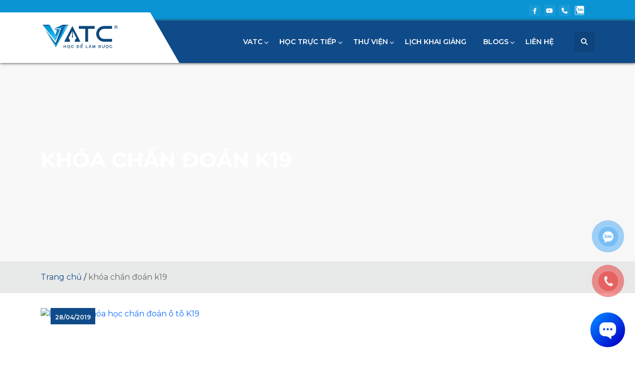

--- FILE ---
content_type: text/html; charset=UTF-8
request_url: https://oto.edu.vn/tag/khoa-chan-doan-k19/
body_size: 20487
content:
<!doctype html>
<html lang="vi" prefix="og: https://ogp.me/ns#">

<head>
	<meta charset="UTF-8">
	<meta name="viewport" content="width=device-width, initial-scale=1">
	<link rel="profile" href="https://gmpg.org/xfn/11">

		<style>img:is([sizes="auto" i], [sizes^="auto," i]) { contain-intrinsic-size: 3000px 1500px }</style>
	
<!-- Tối ưu hóa công cụ tìm kiếm bởi Rank Math PRO - https://rankmath.com/ -->
<title>khóa chẩn đoán k19 - VATC</title>
<meta name="robots" content="follow, noindex"/>
<meta property="og:locale" content="vi_VN" />
<meta property="og:type" content="article" />
<meta property="og:title" content="khóa chẩn đoán k19 - VATC" />
<meta property="og:url" content="https://oto.edu.vn/tag/khoa-chan-doan-k19/" />
<meta property="og:site_name" content="VATC" />
<meta name="twitter:card" content="summary_large_image" />
<meta name="twitter:title" content="khóa chẩn đoán k19 - VATC" />
<meta name="twitter:label1" content="Bài viết" />
<meta name="twitter:data1" content="1" />
<script type="application/ld+json" class="rank-math-schema-pro">{"@context":"https://schema.org","@graph":[{"@type":"Organization","@id":"https://oto.edu.vn/#organization","name":"VATC"},{"@type":"WebSite","@id":"https://oto.edu.vn/#website","url":"https://oto.edu.vn","name":"VATC","publisher":{"@id":"https://oto.edu.vn/#organization"},"inLanguage":"vi"},{"@type":"BreadcrumbList","@id":"https://oto.edu.vn/tag/khoa-chan-doan-k19/#breadcrumb","itemListElement":[{"@type":"ListItem","position":"1","item":{"@id":"https://oto.edu.vn","name":"Trang ch\u1ee7"}},{"@type":"ListItem","position":"2","item":{"@id":"https://oto.edu.vn/tag/khoa-chan-doan-k19/","name":"kh\u00f3a ch\u1ea9n \u0111o\u00e1n k19"}}]},{"@type":"CollectionPage","@id":"https://oto.edu.vn/tag/khoa-chan-doan-k19/#webpage","url":"https://oto.edu.vn/tag/khoa-chan-doan-k19/","name":"kh\u00f3a ch\u1ea9n \u0111o\u00e1n k19 - VATC","isPartOf":{"@id":"https://oto.edu.vn/#website"},"inLanguage":"vi","breadcrumb":{"@id":"https://oto.edu.vn/tag/khoa-chan-doan-k19/#breadcrumb"}}]}</script>
<!-- /Plugin SEO WordPress Rank Math -->

<link href='https://fonts.gstatic.com' crossorigin rel='preconnect' />
<link rel="alternate" type="application/rss+xml" title="Dòng thông tin VATC &raquo;" href="https://oto.edu.vn/feed/" />
<link rel="alternate" type="application/rss+xml" title="VATC &raquo; Dòng bình luận" href="https://oto.edu.vn/comments/feed/" />
<link rel="alternate" type="application/rss+xml" title="Dòng thông tin cho Thẻ VATC &raquo; khóa chẩn đoán k19" href="https://oto.edu.vn/tag/khoa-chan-doan-k19/feed/" />
<style id='wp-emoji-styles-inline-css'>

	img.wp-smiley, img.emoji {
		display: inline !important;
		border: none !important;
		box-shadow: none !important;
		height: 1em !important;
		width: 1em !important;
		margin: 0 0.07em !important;
		vertical-align: -0.1em !important;
		background: none !important;
		padding: 0 !important;
	}
</style>
<link rel='stylesheet' id='wp-block-library-css' href='https://oto.edu.vn/wp-includes/css/dist/block-library/style.min.css?ver=6.8.3' media='all' />
<style id='classic-theme-styles-inline-css'>
/*! This file is auto-generated */
.wp-block-button__link{color:#fff;background-color:#32373c;border-radius:9999px;box-shadow:none;text-decoration:none;padding:calc(.667em + 2px) calc(1.333em + 2px);font-size:1.125em}.wp-block-file__button{background:#32373c;color:#fff;text-decoration:none}
</style>
<style id='global-styles-inline-css'>
:root{--wp--preset--aspect-ratio--square: 1;--wp--preset--aspect-ratio--4-3: 4/3;--wp--preset--aspect-ratio--3-4: 3/4;--wp--preset--aspect-ratio--3-2: 3/2;--wp--preset--aspect-ratio--2-3: 2/3;--wp--preset--aspect-ratio--16-9: 16/9;--wp--preset--aspect-ratio--9-16: 9/16;--wp--preset--color--black: #000000;--wp--preset--color--cyan-bluish-gray: #abb8c3;--wp--preset--color--white: #ffffff;--wp--preset--color--pale-pink: #f78da7;--wp--preset--color--vivid-red: #cf2e2e;--wp--preset--color--luminous-vivid-orange: #ff6900;--wp--preset--color--luminous-vivid-amber: #fcb900;--wp--preset--color--light-green-cyan: #7bdcb5;--wp--preset--color--vivid-green-cyan: #00d084;--wp--preset--color--pale-cyan-blue: #8ed1fc;--wp--preset--color--vivid-cyan-blue: #0693e3;--wp--preset--color--vivid-purple: #9b51e0;--wp--preset--gradient--vivid-cyan-blue-to-vivid-purple: linear-gradient(135deg,rgba(6,147,227,1) 0%,rgb(155,81,224) 100%);--wp--preset--gradient--light-green-cyan-to-vivid-green-cyan: linear-gradient(135deg,rgb(122,220,180) 0%,rgb(0,208,130) 100%);--wp--preset--gradient--luminous-vivid-amber-to-luminous-vivid-orange: linear-gradient(135deg,rgba(252,185,0,1) 0%,rgba(255,105,0,1) 100%);--wp--preset--gradient--luminous-vivid-orange-to-vivid-red: linear-gradient(135deg,rgba(255,105,0,1) 0%,rgb(207,46,46) 100%);--wp--preset--gradient--very-light-gray-to-cyan-bluish-gray: linear-gradient(135deg,rgb(238,238,238) 0%,rgb(169,184,195) 100%);--wp--preset--gradient--cool-to-warm-spectrum: linear-gradient(135deg,rgb(74,234,220) 0%,rgb(151,120,209) 20%,rgb(207,42,186) 40%,rgb(238,44,130) 60%,rgb(251,105,98) 80%,rgb(254,248,76) 100%);--wp--preset--gradient--blush-light-purple: linear-gradient(135deg,rgb(255,206,236) 0%,rgb(152,150,240) 100%);--wp--preset--gradient--blush-bordeaux: linear-gradient(135deg,rgb(254,205,165) 0%,rgb(254,45,45) 50%,rgb(107,0,62) 100%);--wp--preset--gradient--luminous-dusk: linear-gradient(135deg,rgb(255,203,112) 0%,rgb(199,81,192) 50%,rgb(65,88,208) 100%);--wp--preset--gradient--pale-ocean: linear-gradient(135deg,rgb(255,245,203) 0%,rgb(182,227,212) 50%,rgb(51,167,181) 100%);--wp--preset--gradient--electric-grass: linear-gradient(135deg,rgb(202,248,128) 0%,rgb(113,206,126) 100%);--wp--preset--gradient--midnight: linear-gradient(135deg,rgb(2,3,129) 0%,rgb(40,116,252) 100%);--wp--preset--font-size--small: 13px;--wp--preset--font-size--medium: 20px;--wp--preset--font-size--large: 36px;--wp--preset--font-size--x-large: 42px;--wp--preset--spacing--20: 0.44rem;--wp--preset--spacing--30: 0.67rem;--wp--preset--spacing--40: 1rem;--wp--preset--spacing--50: 1.5rem;--wp--preset--spacing--60: 2.25rem;--wp--preset--spacing--70: 3.38rem;--wp--preset--spacing--80: 5.06rem;--wp--preset--shadow--natural: 6px 6px 9px rgba(0, 0, 0, 0.2);--wp--preset--shadow--deep: 12px 12px 50px rgba(0, 0, 0, 0.4);--wp--preset--shadow--sharp: 6px 6px 0px rgba(0, 0, 0, 0.2);--wp--preset--shadow--outlined: 6px 6px 0px -3px rgba(255, 255, 255, 1), 6px 6px rgba(0, 0, 0, 1);--wp--preset--shadow--crisp: 6px 6px 0px rgba(0, 0, 0, 1);}:where(.is-layout-flex){gap: 0.5em;}:where(.is-layout-grid){gap: 0.5em;}body .is-layout-flex{display: flex;}.is-layout-flex{flex-wrap: wrap;align-items: center;}.is-layout-flex > :is(*, div){margin: 0;}body .is-layout-grid{display: grid;}.is-layout-grid > :is(*, div){margin: 0;}:where(.wp-block-columns.is-layout-flex){gap: 2em;}:where(.wp-block-columns.is-layout-grid){gap: 2em;}:where(.wp-block-post-template.is-layout-flex){gap: 1.25em;}:where(.wp-block-post-template.is-layout-grid){gap: 1.25em;}.has-black-color{color: var(--wp--preset--color--black) !important;}.has-cyan-bluish-gray-color{color: var(--wp--preset--color--cyan-bluish-gray) !important;}.has-white-color{color: var(--wp--preset--color--white) !important;}.has-pale-pink-color{color: var(--wp--preset--color--pale-pink) !important;}.has-vivid-red-color{color: var(--wp--preset--color--vivid-red) !important;}.has-luminous-vivid-orange-color{color: var(--wp--preset--color--luminous-vivid-orange) !important;}.has-luminous-vivid-amber-color{color: var(--wp--preset--color--luminous-vivid-amber) !important;}.has-light-green-cyan-color{color: var(--wp--preset--color--light-green-cyan) !important;}.has-vivid-green-cyan-color{color: var(--wp--preset--color--vivid-green-cyan) !important;}.has-pale-cyan-blue-color{color: var(--wp--preset--color--pale-cyan-blue) !important;}.has-vivid-cyan-blue-color{color: var(--wp--preset--color--vivid-cyan-blue) !important;}.has-vivid-purple-color{color: var(--wp--preset--color--vivid-purple) !important;}.has-black-background-color{background-color: var(--wp--preset--color--black) !important;}.has-cyan-bluish-gray-background-color{background-color: var(--wp--preset--color--cyan-bluish-gray) !important;}.has-white-background-color{background-color: var(--wp--preset--color--white) !important;}.has-pale-pink-background-color{background-color: var(--wp--preset--color--pale-pink) !important;}.has-vivid-red-background-color{background-color: var(--wp--preset--color--vivid-red) !important;}.has-luminous-vivid-orange-background-color{background-color: var(--wp--preset--color--luminous-vivid-orange) !important;}.has-luminous-vivid-amber-background-color{background-color: var(--wp--preset--color--luminous-vivid-amber) !important;}.has-light-green-cyan-background-color{background-color: var(--wp--preset--color--light-green-cyan) !important;}.has-vivid-green-cyan-background-color{background-color: var(--wp--preset--color--vivid-green-cyan) !important;}.has-pale-cyan-blue-background-color{background-color: var(--wp--preset--color--pale-cyan-blue) !important;}.has-vivid-cyan-blue-background-color{background-color: var(--wp--preset--color--vivid-cyan-blue) !important;}.has-vivid-purple-background-color{background-color: var(--wp--preset--color--vivid-purple) !important;}.has-black-border-color{border-color: var(--wp--preset--color--black) !important;}.has-cyan-bluish-gray-border-color{border-color: var(--wp--preset--color--cyan-bluish-gray) !important;}.has-white-border-color{border-color: var(--wp--preset--color--white) !important;}.has-pale-pink-border-color{border-color: var(--wp--preset--color--pale-pink) !important;}.has-vivid-red-border-color{border-color: var(--wp--preset--color--vivid-red) !important;}.has-luminous-vivid-orange-border-color{border-color: var(--wp--preset--color--luminous-vivid-orange) !important;}.has-luminous-vivid-amber-border-color{border-color: var(--wp--preset--color--luminous-vivid-amber) !important;}.has-light-green-cyan-border-color{border-color: var(--wp--preset--color--light-green-cyan) !important;}.has-vivid-green-cyan-border-color{border-color: var(--wp--preset--color--vivid-green-cyan) !important;}.has-pale-cyan-blue-border-color{border-color: var(--wp--preset--color--pale-cyan-blue) !important;}.has-vivid-cyan-blue-border-color{border-color: var(--wp--preset--color--vivid-cyan-blue) !important;}.has-vivid-purple-border-color{border-color: var(--wp--preset--color--vivid-purple) !important;}.has-vivid-cyan-blue-to-vivid-purple-gradient-background{background: var(--wp--preset--gradient--vivid-cyan-blue-to-vivid-purple) !important;}.has-light-green-cyan-to-vivid-green-cyan-gradient-background{background: var(--wp--preset--gradient--light-green-cyan-to-vivid-green-cyan) !important;}.has-luminous-vivid-amber-to-luminous-vivid-orange-gradient-background{background: var(--wp--preset--gradient--luminous-vivid-amber-to-luminous-vivid-orange) !important;}.has-luminous-vivid-orange-to-vivid-red-gradient-background{background: var(--wp--preset--gradient--luminous-vivid-orange-to-vivid-red) !important;}.has-very-light-gray-to-cyan-bluish-gray-gradient-background{background: var(--wp--preset--gradient--very-light-gray-to-cyan-bluish-gray) !important;}.has-cool-to-warm-spectrum-gradient-background{background: var(--wp--preset--gradient--cool-to-warm-spectrum) !important;}.has-blush-light-purple-gradient-background{background: var(--wp--preset--gradient--blush-light-purple) !important;}.has-blush-bordeaux-gradient-background{background: var(--wp--preset--gradient--blush-bordeaux) !important;}.has-luminous-dusk-gradient-background{background: var(--wp--preset--gradient--luminous-dusk) !important;}.has-pale-ocean-gradient-background{background: var(--wp--preset--gradient--pale-ocean) !important;}.has-electric-grass-gradient-background{background: var(--wp--preset--gradient--electric-grass) !important;}.has-midnight-gradient-background{background: var(--wp--preset--gradient--midnight) !important;}.has-small-font-size{font-size: var(--wp--preset--font-size--small) !important;}.has-medium-font-size{font-size: var(--wp--preset--font-size--medium) !important;}.has-large-font-size{font-size: var(--wp--preset--font-size--large) !important;}.has-x-large-font-size{font-size: var(--wp--preset--font-size--x-large) !important;}
:where(.wp-block-post-template.is-layout-flex){gap: 1.25em;}:where(.wp-block-post-template.is-layout-grid){gap: 1.25em;}
:where(.wp-block-columns.is-layout-flex){gap: 2em;}:where(.wp-block-columns.is-layout-grid){gap: 2em;}
:root :where(.wp-block-pullquote){font-size: 1.5em;line-height: 1.6;}
</style>
<link rel='stylesheet' id='wpos-slick-style-css' href='https://oto.edu.vn/wp-content/plugins/timeline-and-history-slider/assets/css/slick.css?ver=2.4.3' media='all' />
<link rel='stylesheet' id='tahs-public-style-css' href='https://oto.edu.vn/wp-content/plugins/timeline-and-history-slider/assets/css/slick-slider-style.css?ver=2.4.3' media='all' />
<link rel='stylesheet' id='ez-toc-css' href='https://oto.edu.vn/wp-content/plugins/easy-table-of-contents/assets/css/screen.min.css?ver=2.0.76' media='all' />
<style id='ez-toc-inline-css'>
div#ez-toc-container .ez-toc-title {font-size: 120%;}div#ez-toc-container .ez-toc-title {font-weight: 500;}div#ez-toc-container ul li , div#ez-toc-container ul li a {font-size: 95%;}div#ez-toc-container ul li , div#ez-toc-container ul li a {font-weight: 500;}div#ez-toc-container nav ul ul li {font-size: 90%;}
</style>
<link rel='stylesheet' id='dnb-theme-style-css' href='https://oto.edu.vn/wp-content/themes/dnb-theme/style.css?ver=1.0.0' media='all' />
<link rel='stylesheet' id='fontawesome-css' href='https://oto.edu.vn/wp-content/themes/dnb-theme/fontawesome/css/all.css?ver=6.8.3' media='all' />
<link rel='stylesheet' id='bootstrap-css' href='https://oto.edu.vn/wp-content/themes/dnb-theme/bootstrap/css/bootstrap.min.css?ver=6.8.3' media='all' />
<link rel='stylesheet' id='owlcarousel-css' href='https://oto.edu.vn/wp-content/themes/dnb-theme/owlcarousel/owl.carousel.min.css?ver=6.8.3' media='all' />
<link rel='stylesheet' id='owlcarousel-theme-css' href='https://oto.edu.vn/wp-content/themes/dnb-theme/owlcarousel/owl.theme.default.min.css?ver=6.8.3' media='all' />
<link rel='stylesheet' id='fancybox-css' href='https://oto.edu.vn/wp-content/themes/dnb-theme/fancybox/jquery.fancybox.min.css?ver=6.8.3' media='all' />
<link rel='stylesheet' id='style-css' href='https://oto.edu.vn/wp-content/themes/dnb-theme/css/style.css?ver=6.8.3' media='all' />
<script id="jquery-core-js-extra">
var pysFacebookRest = {"restApiUrl":"https:\/\/oto.edu.vn\/wp-json\/pys-facebook\/v1\/event","debug":""};
</script>
<script src="https://oto.edu.vn/wp-includes/js/jquery/jquery.min.js?ver=3.7.1" id="jquery-core-js"></script>
<script src="https://oto.edu.vn/wp-includes/js/jquery/jquery-migrate.min.js?ver=3.4.1" id="jquery-migrate-js"></script>
<link rel="https://api.w.org/" href="https://oto.edu.vn/wp-json/" /><link rel="alternate" title="JSON" type="application/json" href="https://oto.edu.vn/wp-json/wp/v2/tags/675" /><link rel="EditURI" type="application/rsd+xml" title="RSD" href="https://oto.edu.vn/xmlrpc.php?rsd" />
<meta name="generator" content="WordPress 6.8.3" />
    <style>
    /* Modal backdrop */
    .vatc-modal-backdrop {
        display: none;
        position: fixed;
        top: 0;
        left: 0;
        width: 100%;
        height: 100%;
        background: rgba(0, 0, 0, 0.5);
        z-index: 9998;
    }

    /* Modal content */
    .vatc-modal {
        display: none;
        position: fixed;
        top: 50%;
        left: 50%;
        transform: translate(-50%, -50%);
        background: white;
        padding: 20px;
        border-radius: 8px;
        z-index: 9999;
        max-width: 400px;
        width: 90%;
        box-shadow: 0 2px 10px rgba(0, 0, 0, 0.1);
    }

    .vatc-modal h2 {
        margin-top: 0;
        color: #ffffff;
    }

    #vatc-redirect-modal h2,
    #vatc-thankyou-modal h2, #vatc-thankyou-modal p, #vatc-redirect-modal p{
        color: #000000;
    }

    .vatc-modal p {
        color: #ffffff;
    }

    .vatc-modal .wpcf7-form label {
        display: block;
        margin-bottom: 5px;
    }

    .vatc-modal .wpcf7-form input {
        width: 100%;
        padding: 8px;
        margin-bottom: 10px;
        border: 1px solid #ccc;
        border-radius: 4px;
    }

    .vatc-modal button,
    .vatc-modal input[type="submit"] {
        padding: 10px 20px;
        background: #007cba;
        color: white;
        border: none;
        border-radius: 4px;
        cursor: pointer;
    }

    .vatc-modal button:hover,
    .vatc-modal input[type="submit"]:hover {
        background: #005a87;
    }

    .vatc-modal .vatc-close {
        position: absolute;
        top: 10px;
        right: 10px;
        font-size: 30px;
        cursor: pointer;
        z-index: 10;
    }

    .vatc-download-button,
    .vatc-download-link {
        color: #007cba;
        text-decoration: none;
    }

    .vatc-download-button {
        display: inline-block;
        padding: 10px 20px;
        background: #007cba;
        color: white !important;
        border-radius: 4px;
        animation: pulse 1.5s infinite;
    }

    @keyframes pulse {
        0% { transform: scale(1); }
        50% { transform: scale(1.05); }
        100% { transform: scale(1); }
    }

    /* Banner styles for modal */
    #vatc-form-modal {
        background-size: cover;
        background-position: center;
        padding: 0;
        max-width: 800px;
        height: 450px;
        width: 100%;
    }

    #vatc-form-modal .vatc-form-container {
        width: 50%;
        height: 100%;
        padding: 20px;
        box-sizing: border-box;
        float: left;
        position: relative;
        z-index: 1;
    }

    #vatc-group-button {
        margin: 20px 0;
    }
    @media (max-width: 767px) {
        #vatc-form-modal {
            max-width: 380px;
            height: 700px;
        }

        #vatc-form-modal .vatc-form-container {
            position: absolute;
            top: 0;            left: 0;
            width: 100%;
            height: 50%;
            float: none;
            z-index: 1;
        }

        .vatc-modal .vatc-close {
            font-size: 40px;
            padding: 10px;
            top: 0;
            right: 0;
        }
    }

    /* Hide default CF7 validation messages */
    #vatc-form-modal .wpcf7-not-valid-tip,
    #vatc-form-modal .wpcf7-response-output {
        display: none !important;
    }

    /* Style SweetAlert2 button to match plugin theme */
    .vatc-swal-button {
        background-color: #007cba !important;
        border-radius: 4px !important;
    }
    .vatc-swal-button:hover {
        background-color: #005a87 !important;
    }
	.swal2-backdrop-show{ 
        z-index: 999999;
    }
    </style>
    <!-- Google Tag Manager -->
<script>(function(w,d,s,l,i){w[l]=w[l]||[];w[l].push({'gtm.start':
new Date().getTime(),event:'gtm.js'});var f=d.getElementsByTagName(s)[0],
j=d.createElement(s),dl=l!='dataLayer'?'&l='+l:'';j.async=true;j.src=
'https://www.googletagmanager.com/gtm.js?id='+i+dl;f.parentNode.insertBefore(j,f);
})(window,document,'script','dataLayer','GTM-T8GZH3PS');</script>
<!-- End Google Tag Manager -->
<!-- Google tag (gtag.js) --><script async src="https://www.googletagmanager.com/gtag/js?id=G-VWZ5098XXE"></script><script>window.dataLayer = window.dataLayer || [];function gtag(){dataLayer.push(arguments);}gtag('js', new Date());gtag('config', 'G-VWZ5098XXE');</script>
<meta name="google-site-verification" content="-cTm2m6jOuljq1uAn6BBM23GxUvuVVqzrXZTRCjYue4" />
<script>!function(s,u,b,i,z){var o,t,r,y;s[i]||(s._sbzaccid=z,s[i]=function(){s[i].q.push(arguments)},s[i].q=[],s[i]("setAccount",z),r=["widget.subiz.net","storage.googleapis"+(t=".com"),"app.sbz.workers.dev",i+"a"+(o=function(k,t){var n=t<=6?5:o(k,t-1)+o(k,t-3);return k!==t?n:n.toString(32)})(20,20)+t,i+"b"+o(30,30)+t,i+"c"+o(40,40)+t],(y=function(k){var t,n;s._subiz_init_2094850928430||r[k]&&(t=u.createElement(b),n=u.getElementsByTagName(b)[0],t.async=1,t.src="https://"+r[k]+"/sbz/app.js?accid="+z,n.parentNode.insertBefore(t,n),setTimeout(y,2e3,k+1))})(0))}(window,document,"script","subiz", "acsbvulrzkudwysvzjqd")</script>

<script type="application/ld+json">
{
   "@context":"https://schema.org",
   "@graph":[
      {
         "@type":"EducationalOrganization",
         "@id":"kg:/g/1hc8n6pck",
	 "additionalType":[
      "https://en.wikipedia.org/wiki/Organization",
      "https://en.wikipedia.org/wiki/Vocational_education",
      "https://en.wikipedia.org/wiki/Apprenticeship",
      "https://en.wikipedia.org/wiki/Auto_mechanic"
   ],
         "url":[
            "https://oto.edu.vn/"
         ],
         "name":"VATC",
         "mainEntityofPage":[
            {
               "@type":"WebPage",
               "@id":"https://oto.edu.vn/#webpage"
            }
         ],
         "alternateName":[
            "Trung tâm Huấn luyện Kỹ thuật Ô tô Việt Nam",
            "VATC - Trung tâm Huấn luyện Kỹ thuật Ô tô Việt Nam",
            "trung tâm đào tạo nghề ô tô",
            "trung tâm đào tạo nghề ô tô VATC",
            "vatc",
            "trung tâm vatc"
         ],
         "description":[
            "Trung tâm Huấn luyện Kỹ thuật Ô tô Việt Nam - VATC chuyên đào tạo sửa chữa ô tô, điện - điện tử ô tô chuyên nghiệp và uy tín nhất tại Việt Nam."
         ],
         "disambiguatingdescription": "VATC - Trung tâm Huấn luyện Kỹ thuật Ô tô Việt Nam, chuyên đào tạo sửa chữa ô tô và điện - điện tử ô tô với chương trình học uy tín, chuyên nghiệp, chất lượng hàng đầu tại Việt Nam.",
         "image":"https://oto.edu.vn/wp-content/uploads/2024/08/VATC-LOGO-NEW.png",
         "telephone":[
            "0945 711 717",
            "0967 135 339",
            "0944 135 339",
            "0943 035 339",
            "0948 235 339",
            "0947 535 339"
         ],
        "openingHoursSpecification": [
        {
          "@type": "OpeningHoursSpecification",
          "dayOfWeek": [
            "Monday",
            "Tuesday",
            "Wednesday",
            "Thursday",
            "Friday"
          ],
          "opens": "08:00",
          "closes": "17:30"
        },
        {
          "@type": "OpeningHoursSpecification",
          "dayOfWeek": "Saturday",
          "opens": "08:00",
          "closes": "12:00"
        }
      ],
       "review":[
      {
         "@type":"Review",
         "author":{
            "@type":"Person",
            "name":"Hoa An"
         },
         "publisher":{
            "@type":"Organization",
            "name":"VATC",
            "sameAs":"https://maps.app.goo.gl/ksrD5MGAP28X1sKD9"
         },
         "description":"Nói chung là Không có từ gì để diễn tã được VATC nha anh em , phải gọi là trung tâm quá tuyệt vời nha anh em hoàn hảo khỏi chê nha anh em , nếu anh em đam mê về ngành ô tô anh em có thể vào trung tâm , ở đây có nhiều thầy giáo chuyên nghiệp về các nền tảng chỉ anh em từ a-z luôn nha anh em , hãy liên hệ đến trung tâm để được phỏng vấn nha anh em",
         "inLanguage":"vi",
         "reviewRating":{
            "@type":"Rating",
            "ratingValue":5
         }
      },
      {
         "@type":"Review",
         "author":{
            "@type":"Person",
            "name":"VŨ TRUNG HIẾU"
         },
         "publisher":{
            "@type":"Organization",
            "name":"VATC",
            "sameAs":"https://maps.app.goo.gl/XKEhdgQV5boNZ3zM9"
         },
         "description":"Đúng nghĩa học để làm được. Thầy nhiệt tình, cơ sở vật chất đầy đủ hiện đại.",
         "inLanguage":"vi",
         "reviewRating":{
            "@type":"Rating",
            "ratingValue":5
         }
      }
   ],
   "aggregateRating":{
      "@type":"AggregateRating",
      "ratingValue":4.9,
      "reviewCount":483
   },
                   "contactPoint":{
            "@type":"Contactpoint",
            "url":"https://oto.edu.vn/lien-he/",
            "telephone":[
               "0945 711 717",
               "0967 135 339",
               "0944 135 339",
               "0943 035 339",
               "0948 235 339",
               "0947 535 339"
            ],
            "contactType":"customer service"
         },
         "sameAs":[
            "https://www.facebook.com/daotaongheoto/",
            "https://www.instagram.com/daynghesuachuaoto/",
            "https://www.youtube.com/channel/UCArPN3oCKWnu6wc5FeEzNSA",
            "https://www.tiktok.com/@dayngheoto.vatc",
            "https://vtv.vn/goc-doanh-nghiep/chat-luong-giao-duc-tai-vatc-be-phong-vung-chac-cho-nghe-ky-thuat-o-to-20241003173154599.htm",
            "https://plo.vn/nguoi-so-huu-o-to-ngay-cang-nhieu-co-hoi-moi-cho-nganh-hoc-sua-chua-post808535.html",
            "https://vnexpress.net/vatc-giup-hang-nghin-hoc-vien-hoc-nghe-o-to-4792308.html",
            "https://thanhnien.vn/nghe-o-to-cho-nhung-hoc-vien-bo-lo-dai-hoc-18524091019205942.htm",
            "https://plo.vn/truong-day-nghe-o-to-tam-huyet-ve-la-co-to-quoc-len-cua-post808117.html",
            "https://www.nguoiduatin.vn/nhung-ly-do-phu-huynh-yen-tam-cho-con-em-hoc-nghe-sua-chua-o-to-tai-vatc-204240923171614873.htm",
            "https://laodong.vn/ldt/doi-song/vatc-khoi-dong-chien-dich-tet-tro-ve-chon-nghe-lap-nghiep-lan-thu-6-1444776.ldo"
         ],
         "award": "Trung tâm đào tạo nghề ô tô top 1 Việt Nam",
         "founder":[
            {
               "@type":"Person",
               "alternateName":[
                  "Đặng Văn Luyện",
                  "Đặng Luyện"
               ],
               "sameAs":[
                  "https://www.facebook.com/dangluyenvast",
                  "https://www.facebook.com/luyen.dang.52"
                  ],
               "url":"https://oto.edu.vn/team/dang-van-luyen/",
               "@id":"https://oto.edu.vn/team/dang-van-luyen/#person",
               "familyName":"Đặng",
               "additionalName":"Văn",
               "givenName":"Luyện",
               "name":"Đặng Văn Luyện",
               "mainentityofpage":"https://oto.edu.vn/team/dang-van-luyen/",
               "description":"Anh Đặng Văn Luyện hiện tại là CEO của Trung tâm Huấn luyện Kỹ thuật Ô tô Việt Nam - VATC. Đồng thời là Co-founder tập đoàn VAST Group.",
               "jobTitle":"CEO",
               "gender":"https://schema.org/Male",
               "email":"dangluyenvast@gmail.com",
               "image":"https://oto.edu.vn/wp-content/uploads/2024/08/dang-van-luyen.jpg"
            }
         ],
      
         "legalName":"VATC",
         "foundingDate":"2014-11-20",
         "numberOfEmployees":{
            "@type":"QuantitativeValue",
            "minvalue":"10",
            "maxvalue":"70",
            "value":"50"
         },
         "foundingLocation":{
            "@type":"place",
            "name":"Việt Nam",
            "url":"https://vi.wikipedia.org/wiki/Việt_Nam",
            "address":"Số 4 - 6, Đường số 4, Khu phố 6, Phường Hiệp Bình Phước, TP. Thủ Đức, TP. HCM"
         },
         "logo": "https://oto.edu.vn/wp-content/uploads/2024/08/VATC-LOGO-NEW.png",
         "hasMap":[
            "https://maps.app.goo.gl/ocDajPQRGtYzotg77",
            "https://earth.google.com/web/search/VATC+-+Trung+t%c3%a2m+hu%e1%ba%a5n+luy%e1%bb%87n+k%e1%bb%b9+thu%e1%ba%adt+%c3%94+T%c3%b4+Vi%e1%bb%87t+Nam,+%c4%90%c6%b0%e1%bb%9dng+S%e1%bb%91+4,+khu+ph%e1%bb%91+6,+Hi%e1%bb%87p+B%c3%acnh+Ph%c6%b0%e1%bb%9bc,+Th%e1%bb%a7+%c4%90%e1%bb%a9c,+H%e1%bb%93+Ch%c3%ad+Minh/@10.84077409,106.71819733,3.66178644a,368.15523646d,35y,0h,0t,0r/data=CiwiJgokCfMGbO8xBTdAEdkrl1BNMzfAGeLKYZWi0EhAIevMg2GpFUzAQgIIAToDCgEwQgIIAEoNCP___________wEQAA"
         ],
      "hasOfferCatalog":[
            {
                        "@type":"OfferCatalog",
                        "Name":"Các khoá học nghề ô tô tại VATC - Học trực tiếp",
                        "url": "https://oto.edu.vn/hoc-truc-tiep/",
                      "@id": "https://oto.edu.vn/hoc-truc-tiep/#thing",
                        "numberOfItems":"12",
                        "itemListElement":[
                           {
                              "@type":"Offer",
                              "name":"Kỹ thuật sửa chữa ô tô",
                              "url":"https://oto.edu.vn/khoa-hoc/hoc-sua-chua-o-to-toan-dien/",
                              "@id":"https://oto.edu.vn/khoa-hoc/hoc-sua-chua-o-to-toan-dien/#thing"
                           },
 {
                              "@type":"Offer",
                              "name":"Kỹ thuật sửa chữa điện – điện tử ô tô",
                              "url":"https://oto.edu.vn/khoa-hoc/ky-thuat-vien-chan-doan-sua-chua-dien-o-to-chuyen-nghiep/",
                              "@id":"https://oto.edu.vn/khoa-hoc/ky-thuat-vien-chan-doan-sua-chua-dien-o-to-chuyen-nghiep/#thing"
                               },
 {
                              "@type":"Offer",
                              "name":"Kỹ thuật chẩn đoán ô tô hiện đại",
                              "url":"https://oto.edu.vn/khoa-hoc/ky-thuat-vien-chan-doan-o-to-doi-moi/",
                              "@id":"https://oto.edu.vn/khoa-hoc/ky-thuat-vien-chan-doan-o-to-doi-moi/#thing"
                           },
 {
                              "@type":"Offer",
                              "name":"Kỹ thuật sửa chữa xe ô tô Điện – xe Hybrid",
                              "url":"https://oto.edu.vn/khoa-hoc/khoa-hoc-ky-thuat-xe-o-to-dien-xe-hybrid/",
                              "@id":"https://oto.edu.vn/khoa-hoc/khoa-hoc-ky-thuat-xe-o-to-dien-xe-hybrid/#thing"
                           },
 {
                              "@type":"Offer",
                              "name":"Kỹ thuật bắt bệnh và sửa chữa hệ thống điều hòa không khí trên ô tô",
                              "url":"https://oto.edu.vn/khoa-hoc/hoc-dieu-hoa-khong-khi-o-to/",
                              "@id":"https://oto.edu.vn/khoa-hoc/hoc-dieu-hoa-khong-khi-o-to/#thing"
                           },
                         
                           {
                              "@type":"Offer",
                              "name":"Sửa chữa hộp số tự động ô tô nâng cao",
                              "url":"https://oto.edu.vn/khoa-hoc/ky-thuat-sua-chua-hop-so-tu-dong-nang-cao/",
                              "@id":"https://oto.edu.vn/khoa-hoc/ky-thuat-sua-chua-hop-so-tu-dong-nang-cao/#thing"
                           },
                           {
                              "@type":"Offer",
                              "name":"Đại tu động cơ ô tô nâng cao",
                              "url":"https://oto.edu.vn/khoa-hoc/ky-thuat-dai-tu-dong-co-nang-cao/",
                              "@id":"https://oto.edu.vn/khoa-hoc/ky-thuat-dai-tu-dong-co-nang-cao/#thing"
                           },
                           {
                              "@type":"Offer",
                              "name":"Kỹ thuật lắp đặt đồ chơi xe hơi",
                              "url":"https://oto.edu.vn/khoa-hoc/ky-thuat-lap-dat-do-choi-xe-hoi/",
                              "@id":"https://oto.edu.vn/khoa-hoc/ky-thuat-lap-dat-do-choi-xe-hoi/#thing"
                           },
                           {
                              "@type":"Offer",
                              "name":"Kỹ thuật bảo dưỡng ô tô",
                              "url":"https://oto.edu.vn/khoa-hoc/ky-thuat-bao-duong-o-to/",
                              "@id":"https://oto.edu.vn/khoa-hoc/ky-thuat-bao-duong-o-to/#thing"
                           },
                           {
                              "@type":"Offer",
                              "name":"Auto Detailing",
                              "url":"https://oto.edu.vn/khoa-hoc/auto-detailing/",
                              "@id":"https://oto.edu.vn/khoa-hoc/auto-detailing/#thing"
                           },
                           {
                              "@type":"Offer",
                              "name":"Cố vấn dịch vụ ô tô",
                              "url":"https://oto.edu.vn/khoa-hoc/co-van-dich-vu-o-to-chuyen-nghiep/",
                              "@id":"https://oto.edu.vn/khoa-hoc/co-van-dich-vu-o-to-chuyen-nghiep/#thing"
                           },
                           {
                              "@type":"Offer",
                              "name":"Sale ô tô chuyên nghiệp",
                              "url":"https://oto.edu.vn/khoa-hoc/sale-o-to-chuyen-nghiep/",
                              "@id":"https://oto.edu.vn/khoa-hoc/sale-o-to-chuyen-nghiep/#thing"
                           }
            ]
            }
            ],
         "naics":"611513",
         "address":{
            "@type":"PostalAddress",
            "name":"VATC",
            "streetAddress":"Số 4 - 6, Đường số 4, Khu phố 6, Phường Hiệp Bình Phước, TP. Thủ Đức, TP. HCM",
            "addressLocality":"Thủ Đức",
            "addressRegion":"Hồ Chí Minh",
            "addressCountry":"Việt Nam",
            "postalCode":"721262"
         },
         "geo":{
            "@type":"GeoCoordinates",
            "latitude":"10.8408156",
            "longitude":"106.7154988"
         },
         "areaServed":{
            "@type":"Country",
            "name":"Việt Nam",
            "url":[
               "https://vi.wikipedia.org/wiki/Việt_Nam",
               "http://www.productontology.org/doc/Vietnam",
               "https://www.wikidata.org/wiki/Q881",
           "https://earth.google.com/web/search/vi%e1%bb%87t+nam/@15.79298199,105.91040584,246.50566438a,2290623.00928454d,35y,0h,0t,0r/data=CnUaSxJFCiUweDMxMTU3YTRkNzM2YTFlNWY6MHhiMDNiYjBjOWUyZmU2MmJlGdAksaTcHSxAIfje36C9EVtAKgp2aeG7h3QgbmFtGAIgASImCiQJuD42OL-MJkARmljFwjd2JEAZuRmZOk3yWkAhdOmg_a9mWkA",
               "https://www.google.com.vn/search?q=viet+nam&kponly=&kgmid=/m/01crd5"
            ]
         },
         "potentialAction":{
            "@type":"CommunicateAction",
            "target":{
               "@type":"EntryPoint",
               "urlTemplate":"https://oto.edu.vn/lien-he/",
               "inLanguage":"vi-VN",
               "actionPlatform":[
                  "https://schema.org/DesktopWebPlatform",
                  "https://schema.org/IOSPlatform",
                  "https://schema.org/AndroidPlatform"
               ]
            },
            "result":{
               "@type":"Reservation",
               "name":"Liên hệ"
            }
         }
      },
      {
         "@type":"WebSite",
         "name":"VATC",
         "Alternatename":[
	         "Trung tâm Huấn luyện Kỹ thuật Ô tô Việt Nam",
            "VATC - Trung tâm Huấn luyện Kỹ thuật Ô tô Việt Nam",
            "trung tâm đào tạo nghề ô tô",
            "trung tâm đào tạo nghề ô tô VATC",
            "vatc",
            "trung tâm vatc",
            "trường dạy nghề sửa chữa ô tô vatc"
         ],
         "@id":"kg:/g/1hc8n6pck",
         "url":"https://oto.edu.vn/",
         "description":[
            "Trung tâm Huấn luyện Kỹ thuật Ô tô Việt Nam - VATC chuyên đào tạo sửa chữa ô tô, điện - điện tử ô tô chuyên nghiệp và uy tín nhất tại Việt Nam."
         ],
         "keywords":[
            "vatc",
            "trung tâm vatc",
            "trung tâm dạy nghề ô tô vatc",
            "đào tạo nghề ô tô vatc",
            "trung tâm đào tạo nghề ô tô vatc",
            "trung tâm dạy nghề sửa chữa ô tô vatc",
            "dạy nghề sửa chữa ô tô",
            "dạy nghề sửa chữa ô tô tphcm"
         ],
         "disambiguatingdescription":"VATC - Trung tâm Huấn luyện Kỹ thuật Ô tô Việt Nam, chuyên đào tạo sửa chữa ô tô và điện - điện tử ô tô với chương trình học uy tín, chuyên nghiệp, chất lượng hàng đầu tại Việt Nam.",
         "sameAs":[
            "https://www.facebook.com/daotaongheoto/",
            "https://www.instagram.com/daynghesuachuaoto/",
            "https://www.youtube.com/channel/UCArPN3oCKWnu6wc5FeEzNSA",
            "https://www.tiktok.com/@dayngheoto.vatc",
            "https://vtv.vn/goc-doanh-nghiep/chat-luong-giao-duc-tai-vatc-be-phong-vung-chac-cho-nghe-ky-thuat-o-to-20241003173154599.htm",
            "https://plo.vn/nguoi-so-huu-o-to-ngay-cang-nhieu-co-hoi-moi-cho-nganh-hoc-sua-chua-post808535.html",
            "https://vnexpress.net/vatc-giup-hang-nghin-hoc-vien-hoc-nghe-o-to-4792308.html",
            "https://thanhnien.vn/nghe-o-to-cho-nhung-hoc-vien-bo-lo-dai-hoc-18524091019205942.htm",
            "https://plo.vn/truong-day-nghe-o-to-tam-huyet-ve-la-co-to-quoc-len-cua-post808117.html",
            "https://www.nguoiduatin.vn/nhung-ly-do-phu-huynh-yen-tam-cho-con-em-hoc-nghe-sua-chua-o-to-tai-vatc-204240923171614873.htm",
            "https://laodong.vn/ldt/doi-song/vatc-khoi-dong-chien-dich-tet-tro-ve-chon-nghe-lap-nghiep-lan-thu-6-1444776.ldo"
  ],
         "publisher":{
            "@id":"kg:/g/1hc8n6pck"
         },
         "potentialAction":{
            "@type":"SearchAction",
            "target":"https://oto.edu.vn/?s={search_term_string}",
            "query-input":"required name=search_term_string"
         }
      },
      {
         "@type":"WebPage",
         "@id":"https://oto.edu.vn/#webpage",
         "url":"https://oto.edu.vn/tong-quan-vatc/",
         "name":"Giới thiệu - VATC",
         "isPartOf":{
            "@id":"kg:/g/1hc8n6pck"
         },
         "inLanguage":"vi-VN",
         "description":"VATC là Trung tâm Huấn luyện Kỹ thuật chuyên ngành Kỹ thuật & Công nghệ Ô tô hàng đầu tại Việt Nam",
         "thumbnailUrl":"https://oto.edu.vn/wp-content/uploads/2024/04/Trung-Tam-Huan-Luyen-Ky-Thuat-O-To-Viet-Nam-–-VATC.jpg"
      },
      {
         "@type":"WebPage",
         "@id":"https://oto.edu.vn/#webpage",
         "url":"https://oto.edu.vn/",
         "name":"VATC",
         "headline":"VATC - Trung tâm Huấn luyện Kỹ thuật Ô tô Việt Nam",
         "alternativeheadline":"Trung tâm đào tạo nghề ô tô hàng đầu tại Việt Nam - VATC",
         "isPartOf":{
            "@id":"kg:/g/1hc8n6pck"
         },
         "inLanguage":[
            "vi-VN"
         ],
         "primaryImageOfPage":{
            "@type":"ImageObject",
            "url":"https://oto.edu.vn/wp-content/uploads/2024/08/VATC-LOGO-NEW.png"
         },
         "thumbnailUrl":"https://oto.edu.vn/wp-content/uploads/2024/08/trung-tam-huan-luyen-ky-thuat-o-to-viet-nam-VATC.jpg",
         "description":"Trung tâm Huấn luyện Kỹ thuật Ô tô Việt Nam - VATC chuyên đào tạo sửa chữa ô tô, điện - điện tử ô tô chuyên nghiệp và uy tín nhất tại Việt Nam."
      }
   ]
}</script>
<link rel="icon" href="https://oto.edu.vn/wp-content/uploads/2024/08/favicon-vatc.png" sizes="32x32" />
<link rel="icon" href="https://oto.edu.vn/wp-content/uploads/2024/08/favicon-vatc.png" sizes="192x192" />
<link rel="apple-touch-icon" href="https://oto.edu.vn/wp-content/uploads/2024/08/favicon-vatc.png" />
<meta name="msapplication-TileImage" content="https://oto.edu.vn/wp-content/uploads/2024/08/favicon-vatc.png" />
		<style id="wp-custom-css">
				#wpcf7-f41353-o1 br{
		display:none;
}		</style>
		</head>

<body data-rsssl=1 class="archive tag tag-khoa-chan-doan-k19 tag-675 wp-theme-dnb-theme hfeed">
	<!-- Google Tag Manager (noscript) -->
<noscript><iframe src="https://www.googletagmanager.com/ns.html?id=GTM-T8GZH3PS"
height="0" width="0" style="display:none;visibility:hidden"></iframe></noscript>
<!-- End Google Tag Manager (noscript) -->
	<div id="page" class="site">
		<a class="skip-link screen-reader-text" href="#primary">Skip to content</a>

		<header class="site-header header mo-left header-style-1">
			<div class="top-bar">
				<div class="container">
					<div class="d-flex justify-content-end">
						<div class="dez-topbar-right">
							<ul class="social-bx list-inline pull-right">
								<li><a target="_blank" href="https://www.facebook.com/daotaongheoto/" class=""><i
											class="fab fa-facebook-f"></i></a></li>
								<li><a target="_blank" href="https://www.youtube.com/channel/UCArPN3oCKWnu6wc5FeEzNSA"
										class=""><i class="fab fa-youtube"></i></a></li>
								<li><a target="_blank" href="tel:0945711717" class=""><i class="fa fa-phone"></i></a>
								</li>
								<li><a target="_blank" href="https://zalo.me/3402310029764077508" class="">
										<img src="https://oto.edu.vn/wp-content/themes/dnb-theme/images/icons8-zalo-50.png"
											style="
filter: brightness(0) invert(1);-webkit-filter: brightness(0) invert(1);max-width: 22px;"></a>
								</li>
							</ul>
							<ul class="dz-btn-list"></ul>
						</div>
					</div>
				</div>
			</div>
			<div class="sticky-header header-curve main-bar-wraper navbar-expand-lg">
				<div class="main-bar bg-primary clearfix">
					<div class="container clearfix">
						<div class="logo-header mostion">
							<a href="https://oto.edu.vn" class="dark-logo" title="VATC"><img
									src="https://oto.edu.vn/wp-content/uploads/2024/08/VATC-LOGO-NEW.png"
									alt="VATC"></a>
						</div>
						<button class="navbar-toggler collapsed navicon justify-content-end" type="button"
							data-bs-toggle="collapse" data-bs-target="#navbarNavDropdown" aria-controls="navbarNavDropdown"
							aria-expanded="false" aria-label="Toggle navigation">
							<span></span>
							<span></span>
							<span></span>
						</button>
						<div class="extra-nav">
							<div class="extra-cell">
								<button id="quik-search-btn" type="button" class="site-button"><i
										class="fa fa-search"></i></button>
							</div>
						</div>
						<div class="dez-quik-search bg-primary">
							<form action="https://oto.edu.vn" method="get">
								<input name="s" value="" type="text" class="form-control" placeholder="Tìm kiếm">
								<input type="hidden" name="post_type" value="post">
								<span id="quik-search-remove"><i class="fa fa-remove"></i></span>
							</form>
						</div>
						<div class="header-nav navbar-collapse collapse justify-content-end nav-light"
							id="navbarNavDropdown">
							<div class="logo-header-mobile">
								<a href="https://oto.edu.vn" class="light-logo" title="VATC"><img
										src="https://oto.edu.vn/wp-content/uploads/2024/08/VATC-LOGO-NEW.png"
										alt="VATC"></a>
							</div>
							<ul id="menu-menu-1" class="nav navbar-nav"><li id="menu-item-157" class="menu-item menu-item-type-post_type menu-item-object-page menu-item-home menu-item-has-children dropdown menu-item-157"><a href="https://oto.edu.vn/">VATC</a>
<ul class="sub-menu">
	<li id="menu-item-35110" class="menu-item menu-item-type-post_type menu-item-object-page menu-item-35110"><a href="https://oto.edu.vn/tong-quan-vatc/">Tổng quan VATC</a></li>
	<li id="menu-item-189" class="menu-item menu-item-type-post_type menu-item-object-page menu-item-189"><a href="https://oto.edu.vn/doi-ngu-chuyen-gia/">Đội ngũ chuyên gia</a></li>
	<li id="menu-item-35180" class="menu-item menu-item-type-post_type menu-item-object-page menu-item-35180"><a href="https://oto.edu.vn/dao-tao-doanh-nghiep/">Đào tạo doanh nghiệp</a></li>
	<li id="menu-item-35113" class="menu-item menu-item-type-taxonomy menu-item-object-category menu-item-35113"><a href="https://oto.edu.vn/chinh-sach/">CHÍNH SÁCH quy định</a></li>
	<li id="menu-item-184" class="menu-item menu-item-type-custom menu-item-object-custom menu-item-184"><a target="_blank" href="https://tuyendung.oto.edu.vn/">Việc làm &#8211; Tuyển dụng</a></li>
	<li id="menu-item-35114" class="menu-item menu-item-type-post_type menu-item-object-page menu-item-35114"><a href="https://oto.edu.vn/kham-pha/">Khám phá VATC</a></li>
</ul>
</li>
<li id="menu-item-159" class="menu-item menu-item-type-custom menu-item-object-custom menu-item-has-children dropdown menu-item-159"><a href="https://oto.edu.vn/hoc-truc-tiep/">Học trực tiếp</a>
<ul class="sub-menu">
	<li id="menu-item-160" class="menu-item menu-item-type-custom menu-item-object-custom menu-item-has-children dropdown menu-item-160"><a href="#">Khóa học cho người mới</a>
	<ul class="sub-menu">
		<li id="menu-item-35115" class="menu-item menu-item-type-post_type menu-item-object-khoa-hoc menu-item-35115"><a href="https://oto.edu.vn/khoa-hoc/hoc-sua-chua-o-to-toan-dien/">Kỹ thuật sửa chữa ô tô</a></li>
		<li id="menu-item-161" class="menu-item menu-item-type-post_type menu-item-object-khoa-hoc menu-item-161"><a href="https://oto.edu.vn/khoa-hoc/ky-thuat-vien-chan-doan-sua-chua-dien-o-to-chuyen-nghiep/">Kỹ thuật sửa chữa điện – điện tử ô tô</a></li>
	</ul>
</li>
	<li id="menu-item-35116" class="menu-item menu-item-type-custom menu-item-object-custom menu-item-has-children dropdown menu-item-35116"><a href="#">Khóa học nâng cao tay nghề</a>
	<ul class="sub-menu">
		<li id="menu-item-35117" class="menu-item menu-item-type-post_type menu-item-object-khoa-hoc menu-item-35117"><a href="https://oto.edu.vn/khoa-hoc/ky-thuat-vien-chan-doan-o-to-doi-moi/">Kỹ thuật chẩn đoán ô tô hiện đại</a></li>
		<li id="menu-item-35118" class="menu-item menu-item-type-post_type menu-item-object-khoa-hoc menu-item-35118"><a href="https://oto.edu.vn/khoa-hoc/khoa-hoc-ky-thuat-xe-o-to-dien-xe-hybrid/">Kỹ thuật sửa chữa xe ô tô Điện – xe Hybrid</a></li>
		<li id="menu-item-35119" class="menu-item menu-item-type-post_type menu-item-object-khoa-hoc menu-item-35119"><a href="https://oto.edu.vn/khoa-hoc/hoc-dieu-hoa-khong-khi-o-to/">Kỹ thuật bắt bệnh và sửa chữa hệ thống điều hòa không khí trên ô tô</a></li>
		<li id="menu-item-35120" class="menu-item menu-item-type-post_type menu-item-object-khoa-hoc menu-item-35120"><a href="https://oto.edu.vn/khoa-hoc/ky-thuat-sua-chua-hop-so-tu-dong-nang-cao/">Sửa chữa hộp số tự động ô tô nâng cao</a></li>
		<li id="menu-item-35121" class="menu-item menu-item-type-post_type menu-item-object-khoa-hoc menu-item-35121"><a href="https://oto.edu.vn/khoa-hoc/ky-thuat-dai-tu-dong-co-nang-cao/">Đại tu động cơ ô tô nâng cao</a></li>
		<li id="menu-item-36360" class="menu-item menu-item-type-custom menu-item-object-custom menu-item-36360"><a href="https://oto.edu.vn/khoa-hoc/ky-thuat-lap-dat-do-choi-xe-hoi/">Kỹ thuật lắp đặt đồ chơi xe hơi</a></li>
		<li id="menu-item-36361" class="menu-item menu-item-type-custom menu-item-object-custom menu-item-36361"><a href="https://oto.edu.vn/khoa-hoc/ky-thuat-bao-duong-o-to/">Kỹ thuật bảo dưỡng ô tô</a></li>
		<li id="menu-item-36362" class="menu-item menu-item-type-custom menu-item-object-custom menu-item-36362"><a href="https://oto.edu.vn/khoa-hoc/auto-detailing/">Auto Detailing</a></li>
	</ul>
</li>
	<li id="menu-item-35122" class="menu-item menu-item-type-custom menu-item-object-custom menu-item-has-children dropdown menu-item-35122"><a href="#">Khóa học dịch vụ</a>
	<ul class="sub-menu">
		<li id="menu-item-35123" class="menu-item menu-item-type-post_type menu-item-object-khoa-hoc menu-item-35123"><a href="https://oto.edu.vn/khoa-hoc/co-van-dich-vu-o-to-chuyen-nghiep/">Cố vấn dịch vụ ô tô</a></li>
		<li id="menu-item-35124" class="menu-item menu-item-type-post_type menu-item-object-khoa-hoc menu-item-35124"><a href="https://oto.edu.vn/khoa-hoc/sale-o-to-chuyen-nghiep/">Sale ô tô chuyên nghiệp</a></li>
	</ul>
</li>
</ul>
</li>
<li id="menu-item-35140" class="menu-item menu-item-type-custom menu-item-object-custom menu-item-has-children dropdown menu-item-35140"><a href="#">Thư viện</a>
<ul class="sub-menu">
	<li id="menu-item-35141" class="menu-item menu-item-type-taxonomy menu-item-object-category menu-item-35141"><a href="https://oto.edu.vn/kien-thuc-o-to/">KIẾN THỨC Ô TÔ</a></li>
	<li id="menu-item-35142" class="menu-item menu-item-type-taxonomy menu-item-object-category menu-item-35142"><a href="https://oto.edu.vn/tai-lieu-o-to/">TÀI LIỆU Ô TÔ</a></li>
	<li id="menu-item-35143" class="menu-item menu-item-type-custom menu-item-object-custom menu-item-35143"><a href="https://autobook.vn/">Sách kỹ thuật ô tô</a></li>
</ul>
</li>
<li id="menu-item-35111" class="menu-item menu-item-type-post_type menu-item-object-page menu-item-35111"><a href="https://oto.edu.vn/lich-khai-giang/">Lịch khai giảng</a></li>
<li id="menu-item-35144" class="menu-item menu-item-type-custom menu-item-object-custom menu-item-has-children dropdown menu-item-35144"><a href="#">Blogs</a>
<ul class="sub-menu">
	<li id="menu-item-35145" class="menu-item menu-item-type-taxonomy menu-item-object-category menu-item-35145"><a href="https://oto.edu.vn/tin-tuc-su-kien/">TIN TỨC &#8211; SỰ KIỆN</a></li>
	<li id="menu-item-35146" class="menu-item menu-item-type-taxonomy menu-item-object-category menu-item-35146"><a href="https://oto.edu.vn/dinh-huong-nghe-nghiep/">Định hướng nghề nghiệp</a></li>
	<li id="menu-item-35147" class="menu-item menu-item-type-taxonomy menu-item-object-category menu-item-35147"><a href="https://oto.edu.vn/thi-truong-o-to/">THỊ TRƯỜNG Ô TÔ</a></li>
	<li id="menu-item-35148" class="menu-item menu-item-type-post_type menu-item-object-page menu-item-35148"><a href="https://oto.edu.vn/faq/">FAQs</a></li>
</ul>
</li>
<li id="menu-item-183" class="menu-item menu-item-type-post_type menu-item-object-page menu-item-183"><a href="https://oto.edu.vn/lien-he/">Liên hệ</a></li>
</ul>							<div class="sidebar-footer">
								<div class="dlab-login-register">
								</div>

								<div class="dz-social-icon">
									<ul class="dz-social-link">
										<li><a target="_blank" href="https://www.facebook.com/daotaongheoto/"
												class=""><i class="fab fa-facebook-f"></i></a></li>
										<li><a target="_blank"
												href="https://www.youtube.com/channel/UCArPN3oCKWnu6wc5FeEzNSA"
												class=""><i class="fab fa-youtube"></i></a></li>
										<li><a target="_blank" href="https://www.instagram.com/daynghesuachuaoto/"
												class=""><i class="fab fa-instagram-square"></i></a></li>
										<li><a target="_blank"
												href="https://www.tiktok.com/@dayngheoto.vatc"
												class=""><i class="fab fa-tiktok"></i></a></li>
									</ul>
								</div>
							</div>
						</div>
					</div>
				</div>
			</div>
		</header><div class="dez-bnr-inr overlay-black-middle dez-bnr-inr-sm"
	style="background-image:url();">
	<div class="container">
		<div class="dez-bnr-inr-entry">
			<h1 class="text-white">khóa chẩn đoán k19</h1>
		</div>
	</div>
</div>
<div class="breadcrumb-row">
	<div class="container">
		<nav aria-label="breadcrumbs" class="rank-math-breadcrumb"><p><a href="https://oto.edu.vn">Trang chủ</a><span class="separator"> / </span><span class="last">khóa chẩn đoán k19</span></p></nav>	</div>
</div>
<section class="section-full bg-white content-inner">
	<div class="container">
		<div class="row dlab-blog-grid-3">
							
<div class="post card-container col-lg-4 col-md-6 col-sm-6">
    <div class="blog-post blog-grid date-style-2 wp-date">
        <a class="ratio ratio-4x3 dez-post-media dez-img-effect zoom-slow" href="https://oto.edu.vn/be-giang-khoa-hoc-chan-doan-o-to-k19/">
           	<img src="" alt="Bế giảng khóa học chẩn đoán ô tô K19">
        </a>
        <div class="dez-post-info">
            <div class="dez-post-title">
                <h2 class="post-title">
                    <a href="https://oto.edu.vn/be-giang-khoa-hoc-chan-doan-o-to-k19/">Bế giảng khóa học chẩn đoán ô tô K19</a>
                </h2>
            </div>
            <div class="dez-post-meta">
                <ul>
                    <li class="post-date">
                        <i class="fa fa-calendar"></i><strong>28/04/2019</strong>
                    </li>
                    <li class="post-author">
                        <i class="fa fa-user"></i>By
                        <a href="javascript:void(0);">Đội ngũ chuyên gia VATC</a>
                    </li>
                </ul>
            </div>
            <div class="dez-post-text">
                <p style="text-align: justify"> Lễ bế giảng kết thúc khóa học chẩn đoán ô tô K19 Trung tâm huấn luyện kỹ thuật ô tô Việt Nam VATC thông báo, kết thúc khóa học chẩn đoán trên xe ô...</p>
            </div>
            <div class="dez-post-readmore">
                <a href="https://oto.edu.vn/be-giang-khoa-hoc-chan-doan-o-to-k19/" title="XEM CHI TIẾT"
                    rel="bookmark" class="site-button-link">XEM CHI TIẾT<i class="fa fa-angle-double-right"></i></a>
            </div>
        </div>
    </div>
</div>		</div>
			</div>
</section>
<footer class="site-footer">
	<div class="footer-top">
		<div class="container">
			<div class="row">
				<div id="logofooter-2" class="col-lg-3 col-md-6 col-sm-6 footer-col-4 widget widget_logofooter">        <div class="widget_about">
            <div class="logo-footer"><a href="https://oto.edu.vn" target="_blank" rel="noopener"><img src="https://oto.edu.vn/wp-content/uploads/2024/08/logo-footer-white.png" alt="Image"></a></div>
            <ul class="dez-social-icon dez-border" style="margin-left: 50px;">
                <li><a target="_blank" href="https://www.facebook.com/daotaongheoto/" class="" rel="noopener"><i class="fab fa-facebook-f"></i></a></li>
                <li><a target="_blank" href="https://www.instagram.com/daynghesuachuaoto/" class="" rel="noopener"><i class="fab fa-instagram"></i></a></li>
                <li><a target="_blank" href="https://www.youtube.com/channel/UCArPN3oCKWnu6wc5FeEzNSA" class="" rel="noopener"><i class="fab fa-youtube"></i></a></li>
                <li><a target="_blank" href="https://www.tiktok.com/@dayngheoto.vatc" class="" rel="noopener"><i class="fa-brands fa-tiktok"></i></a></li>
            </ul>
            <div class="widget_getintuch">
                <ul>
                    <li><i class="fas fa-map-marker-alt"></i><strong>Địa chỉ</strong><a href="https://goo.gl/maps/Mo7359V12kgQtKd6A" target="_blank" rel="nofollow">Số 4 - 6, Đường số 4, Khu phố 6, Phường Hiệp Bình Phước, TP. Thủ Đức, TP. HCM</a></li>
                    <li><i class="fas fa-envelope"></i><strong>Email</strong>info@oto.edu.vn</li>
                    <li><i class="fas fa-phone"></i><strong>Liên hệ hợp tác</strong>0947.189.779 (Mr Tài)</li>
                </ul>
            </div>
        </div>
        </div><div id="hotline-2" class="col-lg-3 col-md-6 col-sm-6 footer-col-4 widget widget_hotline"><div class="m-b15 text-uppercase" style="font-size: 18px;"><strong>TRUNG TÂM HUẤN LUYỆN<br> KỸ THUẬT Ô TÔ VIỆT NAM</strong></div><div class="dez-separator-outer m-b10"><div class="dez-separator img-white style-skew"><img src="https://oto.edu.vn/wp-content/themes/dnb-theme/images/repair_b.png"></div></div>        <div>
            <div style="font-size: 18px; padding-bottom: 15px;"><b>HOTLINE TUYỂN SINH</b></div>
            				                <div class="sdt-ts"><i class="fas fa-mobile-alt"></i><a href="tel:0945711717">0945.711.717 - Mr. Tuấn Anh</a>
				</div>
            				                <div class="sdt-ts"><i class="fas fa-mobile-alt"></i><a href="tel:0967135339">0967.135.339 - Mr. Nhật Quang</a>
				</div>
            				                <div class="sdt-ts"><i class="fas fa-mobile-alt"></i><a href="tel:0944135339">0944.135.339 - Mr. Anh Khôi</a>
				</div>
            				                <div class="sdt-ts"><i class="fas fa-mobile-alt"></i><a href="tel:0943035339">0943.035.339 - Mr. Hồ Cường</a>
				</div>
            				                <div class="sdt-ts"><i class="fas fa-mobile-alt"></i><a href="tel:0948235339">0948.235.339 - Ms. Xuân Biên</a>
				</div>
            				                <div class="sdt-ts"><i class="fas fa-mobile-alt"></i><a href="tel:0947535339">0947.535.339 - Mr. Minh Hiếu</a>
				</div>
                    </div>
        </div><div id="nav_menu-3" class="col-lg-3 col-md-6 col-sm-6 footer-col-4 widget widget_nav_menu"><div class="m-b15 text-uppercase" style="font-size: 18px;">CÁC KHOÁ ĐÀO TẠO HỌC NGHỀ SỬA CHỮA Ô TÔ</div><div class="dez-separator-outer m-b10"><div class="dez-separator img-white style-skew"><img src="https://oto.edu.vn/wp-content/themes/dnb-theme/images/repair_b.png"></div></div><div class="menu-khoa-hoc-container"><ul id="menu-khoa-hoc" class="menu"><li id="menu-item-35134" class="menu-item menu-item-type-post_type menu-item-object-khoa-hoc menu-item-35134"><a href="https://oto.edu.vn/khoa-hoc/hoc-sua-chua-o-to-toan-dien/">Kỹ thuật sửa chữa ô tô</a></li>
<li id="menu-item-35133" class="menu-item menu-item-type-post_type menu-item-object-khoa-hoc menu-item-35133"><a href="https://oto.edu.vn/khoa-hoc/ky-thuat-vien-chan-doan-sua-chua-dien-o-to-chuyen-nghiep/">Kỹ thuật sửa chữa điện – điện tử ô tô</a></li>
<li id="menu-item-35126" class="menu-item menu-item-type-post_type menu-item-object-khoa-hoc menu-item-35126"><a href="https://oto.edu.vn/khoa-hoc/ky-thuat-vien-chan-doan-o-to-doi-moi/">Kỹ thuật chẩn đoán ô tô đời mới</a></li>
<li id="menu-item-40977" class="menu-item menu-item-type-custom menu-item-object-custom menu-item-40977"><a href="https://oto.edu.vn/khoa-hoc/khoa-hoc-ky-thuat-xe-o-to-dien-xe-hybrid/">Kỹ thuật sửa chữa xe ô tô điện – xe ô tô Hybrid</a></li>
<li id="menu-item-35132" class="menu-item menu-item-type-post_type menu-item-object-khoa-hoc menu-item-35132"><a href="https://oto.edu.vn/khoa-hoc/hoc-dieu-hoa-khong-khi-o-to/">Kỹ thuật sửa chữa điều hòa không khí ô tô</a></li>
<li id="menu-item-35129" class="menu-item menu-item-type-post_type menu-item-object-khoa-hoc menu-item-35129"><a href="https://oto.edu.vn/khoa-hoc/ky-thuat-sua-chua-hop-so-tu-dong-nang-cao/">Kỹ thuật sửa chữa hộp số tự động nâng cao</a></li>
<li id="menu-item-35125" class="menu-item menu-item-type-post_type menu-item-object-khoa-hoc menu-item-35125"><a href="https://oto.edu.vn/khoa-hoc/co-van-dich-vu-o-to-chuyen-nghiep/">Cố vấn dịch vụ ô tô chuyên nghiệp</a></li>
<li id="menu-item-35127" class="menu-item menu-item-type-post_type menu-item-object-khoa-hoc menu-item-35127"><a href="https://oto.edu.vn/khoa-hoc/ky-thuat-dai-tu-dong-co-nang-cao/">Đại tu động cơ ô tô nâng cao</a></li>
<li id="menu-item-35131" class="menu-item menu-item-type-post_type menu-item-object-khoa-hoc menu-item-35131"><a href="https://oto.edu.vn/khoa-hoc/sale-o-to-chuyen-nghiep/">Sale ô tô chuyên nghiệp</a></li>
<li id="menu-item-36365" class="menu-item menu-item-type-custom menu-item-object-custom menu-item-36365"><a href="https://oto.edu.vn/khoa-hoc/ky-thuat-lap-dat-do-choi-xe-hoi/">Kỹ thuật lắp đặt đồ chơi xe hơi</a></li>
<li id="menu-item-36364" class="menu-item menu-item-type-custom menu-item-object-custom menu-item-36364"><a href="https://oto.edu.vn/khoa-hoc/ky-thuat-bao-duong-o-to/">Kỹ thuật bảo dưỡng ô tô</a></li>
<li id="menu-item-36366" class="menu-item menu-item-type-custom menu-item-object-custom menu-item-36366"><a href="https://oto.edu.vn/khoa-hoc/auto-detailing/">Auto Detailing</a></li>
</ul></div></div><div id="nav_menu-4" class="col-lg-3 col-md-6 col-sm-6 footer-col-4 widget widget_nav_menu"><div class="m-b15 text-uppercase" style="font-size: 18px;">THÔNG TIN MÀ HỌC VIÊN CẦN BIẾT</div><div class="dez-separator-outer m-b10"><div class="dez-separator img-white style-skew"><img src="https://oto.edu.vn/wp-content/themes/dnb-theme/images/repair_b.png"></div></div><div class="menu-can-biet-container"><ul id="menu-can-biet" class="menu"><li id="menu-item-37666" class="menu-item menu-item-type-post_type menu-item-object-post menu-item-37666"><a href="https://oto.edu.vn/quy-che-dang-ky-dong-hoc-phi-rut-ho-so-chuyen-khoa-hoc-chuyen-lop-hoc/">Quy chế Đăng ký – Đóng học phí – Rút hồ sơ đăng ký – Chuyển khoá học – Chuyển lớp học</a></li>
<li id="menu-item-35135" class="menu-item menu-item-type-post_type menu-item-object-post menu-item-35135"><a href="https://oto.edu.vn/thu-tuc-nhap-hoc/">Thủ tục nhập học</a></li>
<li id="menu-item-35136" class="menu-item menu-item-type-post_type menu-item-object-post menu-item-35136"><a href="https://oto.edu.vn/cac-noi-quy-hoc-tap-tai-trung-tam-vatc/">Quy định học tập tại VATC</a></li>
<li id="menu-item-35138" class="menu-item menu-item-type-post_type menu-item-object-post menu-item-35138"><a href="https://oto.edu.vn/cac-hinh-thuc-thanh-toan-cho-cac-khoa-hoc-tai-vatc/">Hình thức thanh toán</a></li>
<li id="menu-item-37667" class="menu-item menu-item-type-post_type menu-item-object-post menu-item-37667"><a href="https://oto.edu.vn/quy-dinh-hoc-tap-lop-ky-thuat-sua-chua-o-to/">Quy định học tập lớp Kỹ thuật Sửa chữa Ô tô</a></li>
<li id="menu-item-37668" class="menu-item menu-item-type-post_type menu-item-object-post menu-item-37668"><a href="https://oto.edu.vn/quy-dinh-hoc-tap-lop-ky-thuat-sua-chua-dien-dien-tu-o-to/">Quy định học tập lớp Kỹ thuật Sửa chữa Điện – Điện tử Ô tô</a></li>
<li id="menu-item-35139" class="menu-item menu-item-type-post_type menu-item-object-page menu-item-35139"><a href="https://oto.edu.vn/faq/">Những câu hỏi thường gặp</a></li>
</ul></div></div><div id="custom_html-3" class="widget_text col-lg-3 col-md-6 col-sm-6 footer-col-4 widget widget_custom_html"><div class="textwidget custom-html-widget"><a href="//www.dmca.com/Protection/Status.aspx?ID=bae80327-35c9-46eb-b095-4fe1bd15e99e" title="DMCA.com Protection Status" class="dmca-badge"> <img src ="https://images.dmca.com/Badges/dmca-badge-w150-5x1-04.png?ID=bae80327-35c9-46eb-b095-4fe1bd15e99e"  alt="DMCA.com Protection Status" /></a>  <script src="https://images.dmca.com/Badges/DMCABadgeHelper.min.js"> </script></div></div>			</div>
		</div>
	</div>
	<div class="footer-bottom footer-line">
		<div class="container">
			<div class="row">
				<div class="col-lg-4 col-md-4 text-left">
					<span></span>
				</div>
				<div class="col-lg-4 col-md-4 text-center">
					© 2022 Copyright Oto.edu.vn</div>
				<div class="col-lg-4 col-md-4 text-right">
					<ul></ul>
				</div>
			</div>
		</div>
	</div>
</footer>
<script type="speculationrules">
{"prefetch":[{"source":"document","where":{"and":[{"href_matches":"\/*"},{"not":{"href_matches":["\/wp-*.php","\/wp-admin\/*","\/wp-content\/uploads\/*","\/wp-content\/*","\/wp-content\/plugins\/*","\/wp-content\/themes\/dnb-theme\/*","\/*\\?(.+)"]}},{"not":{"selector_matches":"a[rel~=\"nofollow\"]"}},{"not":{"selector_matches":".no-prefetch, .no-prefetch a"}}]},"eagerness":"conservative"}]}
</script>
				<div id="button-contact-vr" class="">
					<div id="gom-all-in-one">
						<!-- v3 -->
						<!-- contact -->
						<!-- end contact -->
						
												<!-- zalo -->
						<div id="zalo-vr" class="button-contact">
							<div class="phone-vr">
								<div class="phone-vr-circle-fill"></div>
								<div class="phone-vr-img-circle">
									<a target="_blank" href="https://zalo.me/3402310029764077508">				
									<img src="https://i.imgur.com/MlWEaaK.png">
									</a>
								</div>
							</div>
						</div>
						<!-- end zalo -->
						
												<!-- Phone -->
						<div id="phone-vr" class="button-contact">
							<div class="phone-vr">
								<div class="phone-vr-circle-fill"></div>
								<div class="phone-vr-img-circle">
									<a href="tel:0947535339">				
									<img src="https://i.imgur.com/QwWgMT9.png">
									</a>
								</div>
							</div>
						</div>
						<!-- end phone -->
											</div>
					<!-- end v3 class gom-all-in-one -->
				</div>

				<style>
					#button-contact-vr{position:fixed;bottom:8%;z-index:99999}#button-contact-vr .button-contact{position:relative}#button-contact-vr .button-contact .phone-vr{position:relative;visibility:visible;background-color:transparent;width:90px;height:90px;cursor:pointer;z-index:11;-webkit-backface-visibility:hidden;-webkit-transform:translateZ(0);transition:visibility .5s;left:0;bottom:0;display:block}.phone-vr-circle-fill{width:65px;height:65px;top:12px;left:12px;position:absolute;box-shadow:0 0 0 0 #c31d1d;background-color:rgba(230,8,8,.7);border-radius:50%;border:2px solid transparent;-webkit-animation:phone-vr-circle-fill 2.3s infinite ease-in-out;animation:phone-vr-circle-fill 2.3s infinite ease-in-out;transition:all .5s;-webkit-transform-origin:50% 50%;-ms-transform-origin:50% 50%;transform-origin:50% 50%;-webkit-animuiion:zoom 1.3s infinite;animation:zoom 1.3s infinite}.phone-vr-img-circle{background-color:#e60808;width:40px;height:40px;line-height:40px;top:25px;left:25px;position:absolute;border-radius:50%;display:flex;justify-content:center;-webkit-animation:phonering-alo-circle-img-anim 1s infinite ease-in-out;animation:phone-vr-circle-fill 1s infinite ease-in-out}.phone-vr-img-circle a{display:block;line-height:37px}.phone-vr-img-circle img{max-height:25px;max-width:27px;position:absolute;top:50%;left:50%;transform:translate(-50%,-50%);-moz-transform:translate(-50%,-50%);-webkit-transform:translate(-50%,-50%);-o-transform:translate(-50%,-50%)}@-webkit-keyframes phone-vr-circle-fill{0%{-webkit-transform:rotate(0) scale(1) skew(1deg)}10%{-webkit-transform:rotate(-25deg) scale(1) skew(1deg)}20%{-webkit-transform:rotate(25deg) scale(1) skew(1deg)}30%{-webkit-transform:rotate(-25deg) scale(1) skew(1deg)}40%{-webkit-transform:rotate(25deg) scale(1) skew(1deg)}50%{-webkit-transform:rotate(0) scale(1) skew(1deg)}100%{-webkit-transform:rotate(0) scale(1) skew(1deg)}}@-webkit-keyframes zoom{0%{transform:scale(.9)}70%{transform:scale(1);box-shadow:0 0 0 15px transparent}100%{transform:scale(.9);box-shadow:0 0 0 0 transparent}}@keyframes zoom{0%{transform:scale(.9)}70%{transform:scale(1);box-shadow:0 0 0 15px transparent}100%{transform:scale(.9);box-shadow:0 0 0 0 transparent}}.phone-bar a{position:fixed;bottom:25px;left:30px;z-index:-1;color:#fff;font-size:16px;padding:8px 15px 7px 50px;border-radius:100px;white-space:nowrap}.phone-bar a:hover{opacity:.8;color:#fff}@media(max-width:736px){.phone-bar{display:none}}#zalo-vr .phone-vr-circle-fill{box-shadow:0 0 0 0 #2196f3;background-color:rgba(33,150,243,.7)}#zalo-vr .phone-vr-img-circle{background-color:#2196f3}#viber-vr .phone-vr-circle-fill{box-shadow:0 0 0 0 #714497;background-color:rgba(113,68,151,.8)}#viber-vr .phone-vr-img-circle{background-color:#714497}#contact-vr .phone-vr-circle-fill{box-shadow:0 0 0 0 #2196f3;background-color:rgba(33,150,243,.7)}#contact-vr .phone-vr-img-circle{background-color:#2196f3}#gom-all-in-one #phone-vr{transition:.7s all;-moz-transition:.7s all;-webkit-transition:.7s all}#gom-all-in-one #zalo-vr{transition:1s all;-moz-transition:1s all;-webkit-transition:1s all}#gom-all-in-one #viber-vr{transition:1.3s all;-moz-transition:1.3s all;-webkit-transition:1.3s all}#gom-all-in-one #contact-vr{transition:1.6s all;-moz-transition:1.6s all;-webkit-transition:1.6s all}#button-contact-vr.active #gom-all-in-one .button-contact{margin-left:-100%}#all-in-one-vr .phone-bar{position:absolute;top:50%;transform:translateY(-50%);left:100%;color:#fff;padding:5px 15px 5px 48px;border-radius:50px;margin-left:-64px;width:max-content;cursor:pointer}

					#button-contact-vr {right:20px}
				</style>
			    <div id="vatc-backdrop" class="vatc-modal-backdrop"></div>
    <div id="vatc-form-modal" class="vatc-modal" style="background-image: url('https://oto.edu.vn/wp-content/uploads/2025/10/popup-web-xanh-desktop.jpg');">
        <span class="vatc-close">&times;</span>
        <div class="vatc-form-container">
            <h2>Điền thông tin để tải</h2>
            
<div class="wpcf7 no-js" id="wpcf7-f41353-o1" lang="vi" dir="ltr" data-wpcf7-id="41353">
<div class="screen-reader-response"><p role="status" aria-live="polite" aria-atomic="true"></p> <ul></ul></div>
<form action="/tag/khoa-chan-doan-k19/#wpcf7-f41353-o1" method="post" class="wpcf7-form init" aria-label="Form liên hệ" novalidate="novalidate" data-status="init">
<fieldset class="hidden-fields-container"><input type="hidden" name="_wpcf7" value="41353" /><input type="hidden" name="_wpcf7_version" value="6.1.1" /><input type="hidden" name="_wpcf7_locale" value="vi" /><input type="hidden" name="_wpcf7_unit_tag" value="wpcf7-f41353-o1" /><input type="hidden" name="_wpcf7_container_post" value="0" /><input type="hidden" name="_wpcf7_posted_data_hash" value="" />
</fieldset>
<p><label> Tên của bạn<br />
<span class="wpcf7-form-control-wrap" data-name="ten"><input size="40" maxlength="400" class="wpcf7-form-control wpcf7-text wpcf7-validates-as-required" autocomplete="name" aria-required="true" aria-invalid="false" value="" type="text" name="ten" /></span> </label><br />
<label> Số điện thoại<br />
<span class="wpcf7-form-control-wrap" data-name="sdt"><input size="40" maxlength="10" minlength="10" class="wpcf7-form-control wpcf7-tel wpcf7-validates-as-required wpcf7-text wpcf7-validates-as-tel" aria-required="true" aria-invalid="false" value="" type="tel" name="sdt" /></span> </label><br />
<label> Email<br />
<span class="wpcf7-form-control-wrap" data-name="email"><input size="40" maxlength="400" class="wpcf7-form-control wpcf7-email wpcf7-text wpcf7-validates-as-email" autocomplete="email" aria-invalid="false" value="" type="email" name="email" /></span> </label>
</p>
<input class="wpcf7-form-control wpcf7-hidden" value="" type="hidden" name="post-url" />
<p><input class="wpcf7-form-control wpcf7-submit has-spinner" type="submit" value="Gửi" />
</p><div class="wpcf7-response-output" aria-hidden="true"></div>
</form>
</div>
        </div>
    </div>
    <div id="vatc-redirect-modal" class="vatc-modal">
        <span class="vatc-close">&times;</span>
        <h2>Thông báo</h2>
        <p id="vatc-redirect-message"></p>
    </div>
    <div id="vatc-thankyou-modal" class="vatc-modal">
        <span class="vatc-close">&times;</span>
        <h2>Thông báo</h2>
        <p id="vatc-thankyou-message"></p>
        <button id="vatc-download-btn">Tải xuống</button>
    </div>
    <style>
    @media (max-width: 767px) {
        #vatc-form-modal {
            background-image: url('https://oto.edu.vn/wp-content/uploads/2025/10/popup-web-xanh-mobile.jpg') !important;
        }
    }
    </style>
        <script type="text/javascript">
    jQuery(document).ready(function($) {
        // Set hidden field in CF7 form with current URL
        $('#vatc-form-modal input[name="post-url"]').val(window.location.href);

        // Close modal function
        function closeModal(modalId) {
            $('#' + modalId).hide();
            $('#vatc-backdrop').hide();
        }

        // Function to trigger download (open in new tab)
        function triggerDownload(fileUrl) {
            window.open(fileUrl, '_blank');
        }

        // Function to show thank you modal with download button
        function showThankYouWithDownload(thankYouMsg, downloadUrl) {
            $('#vatc-thankyou-message').text(thankYouMsg);
            $('#vatc-thankyou-modal').show();
            $('#vatc-backdrop').show();
            // Bind download button click
            $('#vatc-download-btn').off('click').on('click', function() {
                triggerDownload(downloadUrl);
                // Optionally close modal after download
                // closeModal('vatc-thankyou-modal');
            });
        }

        // Function to show redirect modal
        function showRedirectModal(url, redirectMsg, thankYouMsg, downloadUrl) {
            $('#vatc-redirect-message').html(redirectMsg + ' <button id="vatc-group-button">Tham gia nhóm</button>');
            $('#vatc-redirect-modal').show();
            // Bind click to group button
            $('#vatc-group-button').off('click').on('click', function() {
                window.open(url, '_blank');
                closeModal('vatc-redirect-modal');
                showThankYouWithDownload(thankYouMsg, downloadUrl);
            });
        }

        // Handle click on download button/link
        $(document).on('click', '.vatc-download-button, .vatc-download-link', function(e) {
            e.preventDefault();
            var $this = $(this);
            var mode = $this.data('mode');
            var url = $this.data('url');
            var downloadUrl = $this.data('download-url');
            var redirectMsg = $this.data('redirect-msg');
            var thankYouMsg = $this.data('thankyou-msg');

            $('#vatc-backdrop').show();

            // For both modes, open form modal first
            $('#vatc-form-modal .wpcf7-form')[0].reset();
            $('#vatc-form-modal input[name="post-url"]').val(window.location.href);
            $('#vatc-form-modal').data('current-mode', mode);
            $('#vatc-form-modal').data('clicked-element', $this);
            $('#vatc-form-modal').show();
        });

        // Close buttons
        $('.vatc-close').on('click touchend', function(e) {
            e.preventDefault();
            closeModal($(this).parent().attr('id'));
        });

        // Listen for CF7 submit success
        document.addEventListener('wpcf7mailsent', function(event) {
            if ($(event.target).closest('#vatc-form-modal').length > 0) {
                var currentMode = $('#vatc-form-modal').data('current-mode');
                var $clickedElement = $('#vatc-form-modal').data('clicked-element');
                var downloadUrl = $clickedElement.data('download-url');
                var thankYouMsg = $clickedElement.data('thankyou-msg') || 'CẢM ƠN BẠN ĐÃ THỰC HIỆN!';
                var url = $clickedElement.data('url');
                var redirectMsg = $clickedElement.data('redirect-msg');

                closeModal('vatc-form-modal');
                if (currentMode === 'form') {
                    showThankYouWithDownload(thankYouMsg, downloadUrl);
                } else if (currentMode === 'redirect') {
                    showRedirectModal(url, redirectMsg, thankYouMsg, downloadUrl);
                }
            }
        }, false);
    });
    </script>
    <link rel='stylesheet' id='contact-form-7-css' href='https://oto.edu.vn/wp-content/plugins/contact-form-7/includes/css/styles.css?ver=6.1.1' media='all' />
<script id="ez-toc-scroll-scriptjs-js-extra">
var eztoc_smooth_local = {"scroll_offset":"30","add_request_uri":"","add_self_reference_link":""};
</script>
<script src="https://oto.edu.vn/wp-content/plugins/easy-table-of-contents/assets/js/smooth_scroll.min.js?ver=2.0.76" id="ez-toc-scroll-scriptjs-js"></script>
<script src="https://oto.edu.vn/wp-content/plugins/easy-table-of-contents/vendor/js-cookie/js.cookie.min.js?ver=2.2.1" id="ez-toc-js-cookie-js"></script>
<script src="https://oto.edu.vn/wp-content/plugins/easy-table-of-contents/vendor/sticky-kit/jquery.sticky-kit.min.js?ver=1.9.2" id="ez-toc-jquery-sticky-kit-js"></script>
<script id="ez-toc-js-js-extra">
var ezTOC = {"smooth_scroll":"1","visibility_hide_by_default":"","scroll_offset":"30","fallbackIcon":"<span class=\"\"><span class=\"eztoc-hide\" style=\"display:none;\">Toggle<\/span><span class=\"ez-toc-icon-toggle-span\"><svg style=\"fill: #999;color:#999\" xmlns=\"http:\/\/www.w3.org\/2000\/svg\" class=\"list-377408\" width=\"20px\" height=\"20px\" viewBox=\"0 0 24 24\" fill=\"none\"><path d=\"M6 6H4v2h2V6zm14 0H8v2h12V6zM4 11h2v2H4v-2zm16 0H8v2h12v-2zM4 16h2v2H4v-2zm16 0H8v2h12v-2z\" fill=\"currentColor\"><\/path><\/svg><svg style=\"fill: #999;color:#999\" class=\"arrow-unsorted-368013\" xmlns=\"http:\/\/www.w3.org\/2000\/svg\" width=\"10px\" height=\"10px\" viewBox=\"0 0 24 24\" version=\"1.2\" baseProfile=\"tiny\"><path d=\"M18.2 9.3l-6.2-6.3-6.2 6.3c-.2.2-.3.4-.3.7s.1.5.3.7c.2.2.4.3.7.3h11c.3 0 .5-.1.7-.3.2-.2.3-.5.3-.7s-.1-.5-.3-.7zM5.8 14.7l6.2 6.3 6.2-6.3c.2-.2.3-.5.3-.7s-.1-.5-.3-.7c-.2-.2-.4-.3-.7-.3h-11c-.3 0-.5.1-.7.3-.2.2-.3.5-.3.7s.1.5.3.7z\"\/><\/svg><\/span><\/span>","chamomile_theme_is_on":""};
</script>
<script src="https://oto.edu.vn/wp-content/plugins/easy-table-of-contents/assets/js/front.min.js?ver=2.0.76-1758868882" id="ez-toc-js-js"></script>
<script id="rocket-browser-checker-js-after">
"use strict";var _createClass=function(){function defineProperties(target,props){for(var i=0;i<props.length;i++){var descriptor=props[i];descriptor.enumerable=descriptor.enumerable||!1,descriptor.configurable=!0,"value"in descriptor&&(descriptor.writable=!0),Object.defineProperty(target,descriptor.key,descriptor)}}return function(Constructor,protoProps,staticProps){return protoProps&&defineProperties(Constructor.prototype,protoProps),staticProps&&defineProperties(Constructor,staticProps),Constructor}}();function _classCallCheck(instance,Constructor){if(!(instance instanceof Constructor))throw new TypeError("Cannot call a class as a function")}var RocketBrowserCompatibilityChecker=function(){function RocketBrowserCompatibilityChecker(options){_classCallCheck(this,RocketBrowserCompatibilityChecker),this.passiveSupported=!1,this._checkPassiveOption(this),this.options=!!this.passiveSupported&&options}return _createClass(RocketBrowserCompatibilityChecker,[{key:"_checkPassiveOption",value:function(self){try{var options={get passive(){return!(self.passiveSupported=!0)}};window.addEventListener("test",null,options),window.removeEventListener("test",null,options)}catch(err){self.passiveSupported=!1}}},{key:"initRequestIdleCallback",value:function(){!1 in window&&(window.requestIdleCallback=function(cb){var start=Date.now();return setTimeout(function(){cb({didTimeout:!1,timeRemaining:function(){return Math.max(0,50-(Date.now()-start))}})},1)}),!1 in window&&(window.cancelIdleCallback=function(id){return clearTimeout(id)})}},{key:"isDataSaverModeOn",value:function(){return"connection"in navigator&&!0===navigator.connection.saveData}},{key:"supportsLinkPrefetch",value:function(){var elem=document.createElement("link");return elem.relList&&elem.relList.supports&&elem.relList.supports("prefetch")&&window.IntersectionObserver&&"isIntersecting"in IntersectionObserverEntry.prototype}},{key:"isSlowConnection",value:function(){return"connection"in navigator&&"effectiveType"in navigator.connection&&("2g"===navigator.connection.effectiveType||"slow-2g"===navigator.connection.effectiveType)}}]),RocketBrowserCompatibilityChecker}();
</script>
<script id="rocket-preload-links-js-extra">
var RocketPreloadLinksConfig = {"excludeUris":"\/(?:.+\/)?feed(?:\/(?:.+\/?)?)?$|\/(?:.+\/)?embed\/|\/(index.php\/)?(.*)wp-json(\/.*|$)|\/refer\/|\/go\/|\/recommend\/|\/recommends\/","usesTrailingSlash":"1","imageExt":"jpg|jpeg|gif|png|tiff|bmp|webp|avif|pdf|doc|docx|xls|xlsx|php","fileExt":"jpg|jpeg|gif|png|tiff|bmp|webp|avif|pdf|doc|docx|xls|xlsx|php|html|htm","siteUrl":"https:\/\/oto.edu.vn","onHoverDelay":"100","rateThrottle":"3"};
</script>
<script id="rocket-preload-links-js-after">
(function() {
"use strict";var r="function"==typeof Symbol&&"symbol"==typeof Symbol.iterator?function(e){return typeof e}:function(e){return e&&"function"==typeof Symbol&&e.constructor===Symbol&&e!==Symbol.prototype?"symbol":typeof e},e=function(){function i(e,t){for(var n=0;n<t.length;n++){var i=t[n];i.enumerable=i.enumerable||!1,i.configurable=!0,"value"in i&&(i.writable=!0),Object.defineProperty(e,i.key,i)}}return function(e,t,n){return t&&i(e.prototype,t),n&&i(e,n),e}}();function i(e,t){if(!(e instanceof t))throw new TypeError("Cannot call a class as a function")}var t=function(){function n(e,t){i(this,n),this.browser=e,this.config=t,this.options=this.browser.options,this.prefetched=new Set,this.eventTime=null,this.threshold=1111,this.numOnHover=0}return e(n,[{key:"init",value:function(){!this.browser.supportsLinkPrefetch()||this.browser.isDataSaverModeOn()||this.browser.isSlowConnection()||(this.regex={excludeUris:RegExp(this.config.excludeUris,"i"),images:RegExp(".("+this.config.imageExt+")$","i"),fileExt:RegExp(".("+this.config.fileExt+")$","i")},this._initListeners(this))}},{key:"_initListeners",value:function(e){-1<this.config.onHoverDelay&&document.addEventListener("mouseover",e.listener.bind(e),e.listenerOptions),document.addEventListener("mousedown",e.listener.bind(e),e.listenerOptions),document.addEventListener("touchstart",e.listener.bind(e),e.listenerOptions)}},{key:"listener",value:function(e){var t=e.target.closest("a"),n=this._prepareUrl(t);if(null!==n)switch(e.type){case"mousedown":case"touchstart":this._addPrefetchLink(n);break;case"mouseover":this._earlyPrefetch(t,n,"mouseout")}}},{key:"_earlyPrefetch",value:function(t,e,n){var i=this,r=setTimeout(function(){if(r=null,0===i.numOnHover)setTimeout(function(){return i.numOnHover=0},1e3);else if(i.numOnHover>i.config.rateThrottle)return;i.numOnHover++,i._addPrefetchLink(e)},this.config.onHoverDelay);t.addEventListener(n,function e(){t.removeEventListener(n,e,{passive:!0}),null!==r&&(clearTimeout(r),r=null)},{passive:!0})}},{key:"_addPrefetchLink",value:function(i){return this.prefetched.add(i.href),new Promise(function(e,t){var n=document.createElement("link");n.rel="prefetch",n.href=i.href,n.onload=e,n.onerror=t,document.head.appendChild(n)}).catch(function(){})}},{key:"_prepareUrl",value:function(e){if(null===e||"object"!==(void 0===e?"undefined":r(e))||!1 in e||-1===["http:","https:"].indexOf(e.protocol))return null;var t=e.href.substring(0,this.config.siteUrl.length),n=this._getPathname(e.href,t),i={original:e.href,protocol:e.protocol,origin:t,pathname:n,href:t+n};return this._isLinkOk(i)?i:null}},{key:"_getPathname",value:function(e,t){var n=t?e.substring(this.config.siteUrl.length):e;return n.startsWith("/")||(n="/"+n),this._shouldAddTrailingSlash(n)?n+"/":n}},{key:"_shouldAddTrailingSlash",value:function(e){return this.config.usesTrailingSlash&&!e.endsWith("/")&&!this.regex.fileExt.test(e)}},{key:"_isLinkOk",value:function(e){return null!==e&&"object"===(void 0===e?"undefined":r(e))&&(!this.prefetched.has(e.href)&&e.origin===this.config.siteUrl&&-1===e.href.indexOf("?")&&-1===e.href.indexOf("#")&&!this.regex.excludeUris.test(e.href)&&!this.regex.images.test(e.href))}}],[{key:"run",value:function(){"undefined"!=typeof RocketPreloadLinksConfig&&new n(new RocketBrowserCompatibilityChecker({capture:!0,passive:!0}),RocketPreloadLinksConfig).init()}}]),n}();t.run();
}());
</script>
<script src="https://oto.edu.vn/wp-content/themes/dnb-theme/js/navigation.js?ver=1.0.0" id="dnb-theme-navigation-js"></script>
<script src="https://oto.edu.vn/wp-content/themes/dnb-theme/bootstrap/js/bootstrap.min.js?ver=6.8.3" id="bootstrap-js"></script>
<script src="https://oto.edu.vn/wp-content/themes/dnb-theme/owlcarousel/owl.carousel.min.js?ver=6.8.3" id="owlcarousel-js"></script>
<script src="https://oto.edu.vn/wp-content/themes/dnb-theme/fancybox/jquery.fancybox.min.js?ver=6.8.3" id="fancybox-js"></script>
<script src="https://oto.edu.vn/wp-content/themes/dnb-theme/js/main.js?ver=6.8.3" id="main-js"></script>
<script src="https://oto.edu.vn/wp-content/themes/dnb-theme/js/waypoints-min.js?ver=6.8.3" id="waypoint-js"></script>
<script src="https://oto.edu.vn/wp-content/themes/dnb-theme/js/counterup-min.js?ver=6.8.3" id="counter-js"></script>
<script src="https://oto.edu.vn/wp-includes/js/dist/hooks.min.js?ver=4d63a3d491d11ffd8ac6" id="wp-hooks-js"></script>
<script src="https://oto.edu.vn/wp-includes/js/dist/i18n.min.js?ver=5e580eb46a90c2b997e6" id="wp-i18n-js"></script>
<script id="wp-i18n-js-after">
wp.i18n.setLocaleData( { 'text direction\u0004ltr': [ 'ltr' ] } );
</script>
<script src="https://oto.edu.vn/wp-content/plugins/contact-form-7/includes/swv/js/index.js?ver=6.1.1" id="swv-js"></script>
<script id="contact-form-7-js-translations">
( function( domain, translations ) {
	var localeData = translations.locale_data[ domain ] || translations.locale_data.messages;
	localeData[""].domain = domain;
	wp.i18n.setLocaleData( localeData, domain );
} )( "contact-form-7", {"translation-revision-date":"2024-08-11 13:44:17+0000","generator":"GlotPress\/4.0.1","domain":"messages","locale_data":{"messages":{"":{"domain":"messages","plural-forms":"nplurals=1; plural=0;","lang":"vi_VN"},"This contact form is placed in the wrong place.":["Bi\u1ec3u m\u1eabu li\u00ean h\u1ec7 n\u00e0y \u0111\u01b0\u1ee3c \u0111\u1eb7t sai v\u1ecb tr\u00ed."],"Error:":["L\u1ed7i:"]}},"comment":{"reference":"includes\/js\/index.js"}} );
</script>
<script id="contact-form-7-js-before">
var wpcf7 = {
    "api": {
        "root": "https:\/\/oto.edu.vn\/wp-json\/",
        "namespace": "contact-form-7\/v1"
    },
    "cached": 1
};
</script>
<script src="https://oto.edu.vn/wp-content/plugins/contact-form-7/includes/js/index.js?ver=6.1.1" id="contact-form-7-js"></script>

</body>

</html>

--- FILE ---
content_type: text/css
request_url: https://oto.edu.vn/wp-content/themes/dnb-theme/css/style.css?ver=6.8.3
body_size: 10286
content:
@import url("https://fonts.googleapis.com/css2?family=Montserrat:ital,wght@0,100..900;1,100..900&display=swap");
body {
  font-family: Montserrat, sans-serif;
  font-weight: 400;
  font-style: normal;
}
a {
  text-decoration: none;
}
h2 {
  font-size: 24px !important;
  font-weight: 600;
  font-style: normal;
}
h2 {
  color: #104b89;
}
h3 {
    line-height: 25px;
    font-weight: 400;
    font-style: normal;
    font-size: 20px;
}
h4 {
	font-size: 18px;
}
h5 {
    font-size: 16px;
    line-height: 22px;
    margin-bottom: 10px;
    font-weight: normal;
}
h6 {
  font-size: 14px;
  line-height: 18px;
  margin-bottom: 10px;
  font-weight: 600;
}
.bg-primary {
  background-color: #104b89 !important;
}
.text-primary {
  color: #104b89 !important;
}
.owl-btn-center-lr .owl-nav .owl-next,
.owl-btn-center-lr .owl-nav .owl-prev {
  position: absolute;
  left: 0;
  top: 50%;
  margin: 0;
  transform: translateY(-50%);
  -o-transform: translateY(-50%);
  -moz-transform: translateY(-50%);
  -webkit-transform: translateY(-50%);
  color: #7ac0f8 !important;
}
.owl-btn-center-lr .owl-nav .owl-next {
  left: auto;
  right: 0;
}
.banner-carousel .owl-nav {
  font-size: 24px;
}
.banner-carousel .owl-nav .owl-prev {
  left: 10px;
}
.banner-carousel .owl-nav .owl-next {
  left: auto;
  right: 10px;
}
.owl-carousel .owl-item img {
  transform-style: inherit;
}
.owl-btn-center-lr.owl-btn-center-outline-lr .owl-nav .owl-prev {
  left: -15px;
}
.owl-btn-center-lr.owl-btn-center-outline-lr .owl-nav .owl-next {
  left: auto;
  right: -15px;
}
.z-index100 {
  z-index: 100;
}
.section-full {
  position: relative;
}
.meet-ask-outer {
  background-color: #f5f6f6;
}
.meet-ask-row:after {
  content: "";
  width: 1920px;
  height: 100%;
  border-right: 7px solid #2b3036;
  display: block;
  position: absolute;
  right: 0;
  top: 0;
  z-index: 1;
  -moz-transform: skewX(35deg);
  -webkit-transform: skewX(35deg);
  -o-transform: skewX(35deg);
  -ms-transform: skewX(35deg);
  transform: skewX(35deg);
  box-shadow: 0 0 12px -5px #000;
  -webkit-box-shadow: 0 0 12px -5px #000;
  background-color: #104b89;
}
.site-button,
.site-button-secondry {
  color: #fff;
  padding: 10px 20px;
  display: inline-block;
  font-size: 14px;
  outline: 0;
  cursor: pointer;
  outline: 0;
  border-width: 0;
  border-style: solid;
  border-color: transparent;
  line-height: 1.42857;
  border-radius: 0;
  font-weight: 600;
  text-align: center;
  white-space: nowrap;
}
.site-button-secondry {
  background-color: #282a3c !important;
}
.button-skew {
  position: relative;
  text-align: center;
  margin-right: 21px;
  -moz-transform: skewX(-20deg);
  -webkit-transform: skewX(-20deg);
  -o-transform: skewX(-20deg);
  -ms-transform: skewX(-20deg);
  transform: skewX(-20deg);
  transition: all 0.5s;
  transform-origin: bottom;
}
.button-skew:hover {
  color: #fff;
}
.button-skew span {
  display: inline-block;
  -moz-transform: skewX(20deg);
  -webkit-transform: skewX(20deg);
  -o-transform: skewX(20deg);
  -ms-transform: skewX(20deg);
  transform: skewX(20deg);
}
.button-skew i {
  background-color: inherit;
  position: absolute;
  height: 100%;
  margin-right: -35px;
  right: 0;
  top: 0;
  padding: 12px;
  line-height: normal;
}
.button-skew i:before {
  display: inline-block;
  -moz-transform: skewX(20deg);
  -webkit-transform: skewX(20deg);
  -o-transform: skewX(20deg);
  -ms-transform: skewX(20deg);
  transform: skewX(20deg);
}
.p-tb30 {
  padding-bottom: 30px;
  padding-top: 30px;
}
.icon-bx-wraper {
  position: relative;
}
.text-white {
  color: #fff;
}
.meet-ask-row {
  position: relative;
}
.meet-ask-row > .row {
  position: relative;
  z-index: 2;
}
.icon-content {
  overflow: hidden;
}
.icon-content .dez-tilte,
.dez-post-title .post-title {
  margin-bottom: 10px;
  font-weight: bolder;
  font-size: 29px;
  line-height: 36px;
}
.m-t20 {
  margin-top: 20px;
}
.m-l10 {
  margin-left: 10px;
}
.m-l20 {
  margin-left: 20px;
}
.box-text-heading {
  color: #fff;
}
.box-text-heading h1 {
  font-size: 34px;
  line-height: 40px;
  text-align: left;
  font-family: Montserrat;
  font-weight: 700;
  font-style: normal;
}
.box-text-heading .title-khoa-hoc {
  margin-bottom: 25px;
}
.sec-heading {
  padding-top: 50px;
  padding-bottom: 30px;
}
.btn-i a {
  display: inline-block;
  margin-left: 10px;
  font-weight: 500;
  background-color: #104b89 !important;
  background-image: none !important;
  text-align: center !important;
  -moz-transform: skewX(-20deg);
  -webkit-transform: skewX(-20deg);
  -o-transform: skewX(-20deg);
  -ms-transform: skewX(-20deg);
  transform: skewX(-20deg) !important;
  color: #fff;
  font-size: 14px !important;
  border-width: 0 !important;
  border-radius: 0 !important;
  white-space: nowrap !important;
  padding-top: 14px;
  padding-bottom: 14px;
  padding-left: 20px;
  padding-right: 20px;
}
.btn-i.btn-outline a {
  background-color: #fff !important;
  border: solid 2px #104b89 !important;
  color: #104b89 !important;
}
.btn-i.btn-outline a:hover {
  color: #fff !important;
  background-color: #104b89 !important;
}
.section-head {
  margin-bottom: 15px !important;
}
.section-head.text-center h2 {
  font-size: 24px;
  font-weight: bold;
  color: #104b89;
}
.dez-separator-outer {
  overflow: hidden;
}
.dez-separator {
  display: inline-block;
  height: 3px;
  width: 50px;
  margin-bottom: 10px;
  position: relative;
}
.dez-separator.style-skew {
  width: 25px;
  height: 25px;
  margin-left: 1px;
  margin-right: 1px;
}
.dez-separator.style-skew::before {
  margin-right: 10px;
  right: 20px;
  left: auto;
  width: 80px;
  height: 4px;
  background-color: #104b89;
}
.dez-separator.style-skew::after {
  width: 80px;
  height: 4px;
  left: 20px;
  margin-left: 10px;
  background-color: #104b89;
}
.dez-separator.style-skew::before,
.dez-separator.style-skew::after {
  content: "";
  position: absolute;
  top: 50%;
}
.section-khac-biet {
  padding-top: 30px;
  padding-bottom: 30px;
}
.icon-bx-wraper {
  position: relative;
}
.icon-bx-wraper.left .icon-bx-sm {
  float: left;
  margin-right: 20px;
}
.icon-bx-sm {
  display: inline-block;
  text-align: center;
  width: 80px;
  height: 80px;
  line-height: 80px;
}
.icon-bx-wraper .icon-cell {
  color: #fff !important;
}
.icon-bx-sm i {
  font-size: 30px;
  vertical-align: middle;
}
.icon-content {
  overflow: hidden;
}
.icon-content {
  overflow: hidden;
}
.icon-content .dez-tilte {
  margin-bottom: 10px;
  font-size: 20px;
}
.icon-bx-wraper p:last-child {
  margin: 0;
}
.section-khac-biet {
  background-color: #f5f6f6;
}
.sec-muc-tieu {
  padding-top: 30px;
  padding-bottom: 30px;
}
.service-block-inner {
  background-color: #ffffff;
  box-shadow: 0px 0px 10px 0px rgb(47 148 244 / 80%);
  transition: background 0.3s, border 0.3s, border-radius 0.3s, box-shadow 0.3s,
    -webkit-border-radius 0.3s, -webkit-box-shadow 0.3s;
  margin-bottom: 25px;
}
.service-wrap-img {
  height: 390px;
}
.service-box-image {
  position: absolute;
  top: 0;
  left: 0;
  right: 0;
  bottom: 0;
  padding-top: 25px;
}
.service-ic {
  margin-bottom: 25px;
}
.muc-tieu-ic {
  height: 140px;
}
.service-ic img {
  display: block;
  margin: 0 auto;
  width: 88% !important;
}
.muc-tieu-ic img {
  height: 100%;
  object-fit: cover;
}
.service-block-inner h3 {
  padding-left: 10px;
  padding-right: 10px;
  text-transform: uppercase;
  text-align: center;
  font-size: 18px;
  line-height: 1.2;
  font-weight: 600;
  color: #104b89;
  position: relative;
  margin-bottom: 10px;
}
.service-block-inner p {
  text-align: center;
  color: #000;
  font-size: 14px;
  font-weight: 400;
  line-height: 25px;
  margin: 20px 10px 50px;
  padding: 0px 2%;
}
.user-block {
  background-color: #fff;
  box-shadow: 0px 0px 10px 0px rgb(0 0 0 / 37%);
  height: 390px;
  margin-bottom: 25px;
}
.user-ic {
  height: 172px;
  margin-bottom: 25px;
}
.user-ic img {
  height: 100%;
  object-fit: cover;
  display: block;
  margin: 0 auto;
}
.user-block h3 {
  height: 65px;
  padding-left: 5px;
  padding-right: 5px;
  text-transform: uppercase;
  text-align: center;
  font-size: 18px;
  line-height: 1.2;
  font-weight: 600;
  color: #104b89;
  position: relative;
  padding-bottom: 16px;
}
.user-block p {
  text-align: justify;
  padding: 0 10px 20px 10px;
}
.sec-doi-tuong {
  padding-top: 30px;
  padding-bottom: 30px;
  background-color: #f5f6f6;
}
.heading-chuong-trinh {
  color: #08387f;
  text-align: left;
  font-family: Montserrat;
  font-weight: 700;
  font-style: normal;
  font-size: 24px;
}
.sec-chuong-trinh {
  padding-top: 30px;
  padding-bottom: 30px;
}
.accordion.bg-light {
  background: none !important;
}
.accordion.bg-light .accordion-item {
  background-color: #f8f8f8 !important;
  border: 1px solid #f0f0f0 !important;
  margin: 15px 0;
}
.accordion.bg-light .accordion-button {
  background-color: #f8f8f8 !important;
}
.accordion-body ul {
  margin-left: 0;
}
.accordion-header a {
  font-size: 20px !important;
  font-weight: bold;
  margin-top: 0 !important;
  margin-bottom: 0 !important;
  color: #104b89 !important;
}
.accordion-header a:hover {
  color: #104b89;
}
.title-gia-hoi {
  font-size: 24px !important;
  font-weight: bold;
  margin-bottom: 1em !important;
  color: #104b89;
  line-height: 1.2;
  font-weight: 700;
}
.lien-he-gia {
  font-size: 14pt;
  color: #ff0000;
  font-weight: bold;
  text-decoration: none;
}
.hotline-call a {
  color: #ff0000;
  font-weight: bold;
  font-size: 14px;
}
.dez-box,
.dez-info,
.dez-tilte,
.dez-tilte-inner {
  position: relative;
}
.dez-media {
  overflow: hidden;
  position: relative;
}
.dez-media,
.dez-post-media {
  background-color: #fff;
  position: relative;
}
.dez-info-has {
  position: absolute;
  bottom: 0;
  left: 0;
  width: 100%;
  height: auto;
  padding: 20px;
  opacity: 0;
  margin-bottom: -100px;
  z-index: 2;
}
.dez-info-has.skew-has {
  height: 200px;
  padding: 30px 15px 60px;
  bottom: -35px;
  -webkit-transition: all 0.2s linear;
  -moz-transition: all 0.2s linear;
  -ms-transition: all 0.2s linear;
  -o-transition: all 0.2s linear;
  transition: all 0.2s linear;
  color: #fff;
}
.dez-box:hover .dez-info-has,
.dez-media:hover .dez-info-has {
  opacity: 1;
  width: 100%;
  margin-bottom: 0;
  background-color: #104b8978 !important;
  border-top: 0 !important;
}
.p-a15 {
  padding: 15px;
}
.dez-title {
  line-height: 25px;
  font-weight: 400;
  font-style: normal;
  font-size: 18px;
}
.dez-title a {
  color: #333;
}
.page-template-page-team .dez-title {
	font-size: 18px!important;
}
.sec-giang-vien {
  padding-top: 30px;
  padding-bottom: 30px;
}
.sec-danh-gia {
  padding-top: 30px;
  padding-bottom: 30px;
  background-image: url(../images/banner-danh-gia.jpg);
  background-attachment: fixed;
  background-size: cover;
}
.text-white h2 {
  color: #fff !important;
}
.text-white .dez-separator img {
  filter: brightness(0) invert(1);
  -webkit-filter: brightness(0) invert(1);
}
.testimonial-4 {
  background-color: #104b89 !important;
  position: relative;
  padding: 30px 40px 30px 10px;
  margin-left: 140px;
  min-height: 150px;
}
.testimonial-pic {
  background: #fff;
  position: relative;
  display: inline-block;
  border: 3px solid #104b89;
  width: 90px;
  height: 90px;
  position: absolute;
  top: 30px;
  left: 0;
  margin-left: -110px;
}
.testimonial-4 .testimonial-text {
  margin-bottom: 10px;
  padding: 0;
  position: relative;
}
.testimonial-text p:last-child {
  margin: 0;
}
.testimonial-4 .testimonial-name {
  text-transform: uppercase;
}
.testimonial-4 .testimonial-name,
.testimonial-4 .testimonial-position {
  display: inline-block;
}
.testimonial-4 .testimonial-name:after {
  content: "/";
  color: #104b89;
  margin: 0 2px 0 5px;
}
.testimonial-4 .testimonial-position {
  font-style: italic;
  color: #bebebe;
}
.ratings {
  display: inline-block;
  margin-left: 10px;
  margin-bottom: 0;
}
.ratings i {
  font-size: 20px;
  color: #ffb900;
}
.ratings i:not(:first-child) {
  margin-left: 5px;
}
.testimonial-4 [class*="quote-"] {
  position: absolute;
  bottom: 0;
  right: 0;
  width: 0;
  height: 0;
  border-style: solid;
  border-width: 30px;
  border-color: #fff;
  border-top-color: transparent !important;
  border-left-color: transparent !important;
}
.quote-left:before,
.quote-right:after {
  font-family: FontAwesome;
  position: absolute;
  z-index: 10;
}
.quote-right:after {
  content: "\f10e";
  left: auto;
  top: 0;
  right: -20px;
  font-size: 20px;
  color: #1e2228;
}
.testimonial-4:after {
  background-color: #104b89 !important;
  border-left-width: 4px;
  border-left-style: solid;
  border-left-color: #104b89;
  content: "";
  position: absolute;
  left: -80px;
  top: 0;
  height: 100%;
  width: 80%;
  z-index: -1;
  -moz-transform: skewX(-25deg);
  -webkit-transform: skewX(-25deg);
  -o-transform: skewX(-25deg);
  -ms-transform: skewX(-25deg);
  transform: skewX(-25deg);
}
.testimonial-detail {
  font-size: 14px;
}
.sec-hinh-anh {
  padding-top: 30px;
  padding-bottom: 30px;
  background-color: #f5f6f6 !important;
}
#sumary div.collapse:not(.show) {
  height: 110px !important;
  display: -webkit-box;
  overflow: hidden;
  -webkit-line-clamp: 4;
  -webkit-box-orient: vertical;
  text-overflow: ellipsis;
}
#summary div.collapsing {
  min-height: 100px !important;
}
#read-button:after {
  border-left: 5px solid transparent;
  border-right: 5px solid transparent;
  border-top: 5px solid #fff;
  content: "";
  position: relative;
  right: -5px;
  top: 11px;
}
#read-button {
  margin-top: 20px;
  transform: skewX(-20deg);
  background-color: #104b89;
}
#sumary ul {
  margin-left: 40px;
  padding: 0;
}
.sticky-top {
  position: sticky !important;
  z-index: 1020;
}
.scrollClass {
  height: 400px;
  overflow-y: scroll;
}
.side-bar {
  padding-bottom: 1px;
}
.sticky-top {
  top: 150px;
}
ul {
  margin-left: 0;
}
.widget-title {
  margin: 0 0 25px;
  line-height: 25px;
  font-weight: 400;
  font-style: normal;
  font-size: 18px;
}
.widget-title {
  padding-bottom: 15px;
  position: relative;
  margin-bottom: 30px;
}
.widget-title:after {
  content: "";
  position: absolute;
  bottom: -12px;
  left: 0;
  height: 3px;
  margin: 0 0 0;
  width: 50px;
  margin: 10px 0;
  background-color: #104b89;
}
.widget_nav_menu ul {
  list-style: none;
  padding-left: 0;
  margin-bottom: 0;
}
.widget_nav_menu li {
  border-bottom: 1px dashed rgba(0, 0, 0, 0.3);
  position: relative;
  padding: 10px 10px 10px 15px;
  margin-bottom: 0;
  line-height: 20px;
  float: unset;
}
.widget_nav_menu li::before {
  content: "\f105";
  position: absolute;
  left: 0;
  top: 10px;
  display: block;
  font-family: FontAwesome;
  font-size: 12px;
}
.widget_nav_menu li a {
  color: #767676;
  text-transform: capitalize;
  font-size: 0.875rem;
  font-weight: 500;
  transition: all 0.5s;
  -moz-transition: all 0.5s;
  -webkit-transition: all 0.5s;
  -ms-transition: all 0.5s;
  -o-transition: all 0.5s;
}
.blog-post {
  position: relative;
  margin-bottom: 30px;
}
.dez-post-title {
  margin-bottom: 10px;
}
.dez-post-title .post-title {
  margin-top: 15px;
  word-break: break-word;
  margin-bottom: 10px;
}
.blog-single .dez-post-meta {
  margin-bottom: 20px;
}
.dez-post-meta ul {
  margin: 0 -4px;
  list-style: none;
  padding: 0;
}
.dez-post-meta ul li {
  padding: 0;
  display: inline-block;
  font-weight: 700;
}
.dez-post-meta i {
  color: #7b7b7b;
  margin: 0 5px;
}
.dez-post-meta .post-author,
.dez-post-meta .post-comment {
  font-size: 12px;
}
.dez-post-meta li:after {
  content: "/";
  display: inline-block;
  font-weight: 400;
  margin-left: 5px;
  opacity: 0.5;
}
.dez-post-meta li:last-child:after {
  display: none;
}
.dez-post-meta a {
  color: #a9a9a9 !important;
}
.blog-post {
  position: relative;
  margin-bottom: 30px;
}
.dez-img-effect {
  position: relative;
  overflow: hidden;
  display: block;
  background-color: #fff;
}
.dez-img-effect img {
  display: block;
  margin: 0;
  width: 100%;
  height: auto;
  box-shadow: 0 0 0 transparent;
  -webkit-box-shadow: 0 0 0 transparent;
  -moz-box-shadow: 0 0 0 transparent;
  transition: all 0.25s;
  -moz-transition: all 0.25s;
  -webkit-transition: all 0.25s;
  -o-transition: all 0.25s;
}
.dez-media img,
.dez-post-media img {
  width: 100%;
  height: auto;
}
.dez-img-effect.zoom-slow img {
  transition: all 5s;
  -moz-transition: all 5s;
  -webkit-transition: all 5s;
  -o-transition: all 5s;
}
.dez-post-title {
  margin-bottom: 10px;
}
h2.post-title {
  height: 51px;
  line-height: 25px;
  font-weight: 400;
  font-style: normal;
  font-size: 20px;
}
h2.post-title a {
  display: -webkit-box;
  text-overflow: ellipsis;
  -webkit-line-clamp: 2;
  font-weight: bold;
  -webkit-box-orient: vertical;
  overflow: hidden;
  text-overflow: ellipsis;
  font-size: 17px;
  line-height: 1.5;
  color: #333;
}
.dez-post-meta {
  margin-bottom: 10px;
}
.date-style-2 .post-date {
  color: #fff;
  position: absolute;
  left: 20px;
  top: 0;
  text-align: center;
  text-transform: uppercase;
  background-color: #104b89;
}
.date-style-2.wp-date .post-date {
  width: 90px;
}
.date-style-2 .post-date {
  color: #fff;
  position: absolute;
  left: 20px;
  top: 0;
  width: 50px;
  text-align: center;
  text-transform: uppercase;
}
.date-style-2 .post-date i {
  display: none;
}
.date-style-2 .post-date strong {
  display: block;
  padding: 10px 5px 5px;
  position: relative;
}
.date-style-2.wp-date .post-date strong {
  font-size: 12px;
  font-weight: 600;
}
.date-style-2.wp-date .post-date::after {
  content: none;
}
.dez-post-text {
  margin-bottom: 15px;
}
.dez-post-text p:last-child {
  margin: 0;
}
.dez-post-readmore {
  margin-bottom: 15px;
}
.site-button-link {
  background: rgba(0, 0, 0, 0) none repeat scroll 0 0;
  border: 0 none;
  display: inline-block;
  font-weight: 400;
  padding: 3px 5px;
  color: #104b89;
  font-size: 14px;
}
.site-button-link i {
  margin-left: 10px;
}
#main-khoa-hoc {
  padding-top: 30px;
  overflow: hidden;
}
.ow-entry-content {
  border-width: 0 1px 1px 1px;
  border-style: solid;
  border-color: #eee;
  background-color: #fff;
  padding: 5px 10px;
  margin-bottom: 5px;
}
.ow-entry-title {
  font-size: 16px;
  font-weight: 600;
  padding: 5px 0;
}
.ow-entry-title,
.ow-entry-title a {
  color: #3d474a !important;
  text-transform: capitalize;
}
.ow-entry-title a {
  display: -webkit-box;
  -webkit-line-clamp: 2;
  -webkit-box-orient: vertical;
  text-overflow: ellipsis;
  white-space: normal;
  overflow: hidden;
  height: 50px;
}
.ow-entry-title .ratings {
  margin-left: 0;
}
.box-khoa-hoc {
  padding: 0 120px;
}
.dez-member-position {
  font-size: 14px;
  color: #767676;
}
.sec-bai-viet {
  padding: 30px 0;
}
.p-t10 {
  padding-top: 10px;
}
.date-style-3 .dez-post-info {
  position: relative;
}
.date-style-3.skew-date .post-date {
  padding-right: 8px;
  background-color: #104b89;
  text-transform: uppercase;
  position: absolute;
  padding: 8px 15px;
  color: #fff;
  top: -37px;
  left: 0;
  height: 36px;
  display: inline-block;
  font-weight: 700;
}
.date-style-3 .post-date i {
  display: none;
}
.date-style-3 .post-date::after {
  content: none;
}
.date-style-3.skew-date .post-date:before {
  content: "";
  position: absolute;
  right: -15px;
  top: 0;
  width: 22px;
  height: 100%;
  border-right: 3px solid #2d3239;
  -moz-transform: skewX(20deg);
  -webkit-transform: skewX(20deg);
  -o-transform: skewX(20deg);
  -ms-transform: skewX(20deg);
  transform: skewX(20deg);
  background-color: #104b89;
}
.section-xem {
  padding: 30px 0;
  background-color: #f5f6f6;
}
.sec-tu-van {
  padding: 35px 0;
  background-image: url(../images/Tuvan_1920x410-02-min.jpg);
  background-size: 100%;
  background-repeat: no-repeat;
}
.form-tu-van h2 {
  font-size: 24px !important;
}
.form-group {
  margin-bottom: 25px;
}
.form-control {
  border-color: #e1e6eb;
  box-shadow: none;
  height: 40px;
  font-size: 13px;
  line-height: 20px;
  padding: 9px 12px;
}
.form-control:focus {
  border-color: #e1e1e1;
  outline: 0;
}
.form-control:focus,
.has-error .form-control:focus {
  -webkit-box-shadow: none;
  box-shadow: none;
}
.form-control.kv-fileinput-caption {
  height: 39px;
}
.form-group.form-inline .checkbox,
.form-group.form-inline .radio {
  margin-right: 15px;
}
.input-group {
  width: 100%;
}
.input-group .form-control,
.input-group-btn,
.input-group-prepend {
  display: table-cell;
}
.input-group-prepend {
  background: #fff;
  border-color: #e1e1e1;
  padding: 6px 14px;
  font-size: 16px;
}
.input-group-prepend.font-size-20 {
  font-size: 20px;
}
.input-group-prepend.fixed-w {
  text-align: center;
  padding: 6px 0;
  width: 40px;
}
.input-group-prepend.v-align-t {
  line-height: 30px;
}
.form-area-icon input,
.form-area-icon textarea,
.form-area-icon select,
.form-area-icon .dropdown-toggle {
  padding-left: 50px !important;
  border-radius: 4px 4px 4px 4px !important;
}
.form-area-icon .btn-group {
  border-radius: 4px !important;
}
.form-area-icon:before {
  z-index: 10;
  font-family: FontAwesome;
  display: inline-block;
  position: absolute;
  left: auto;
  top: 0;
  font-size: 16px;
  color: #ccc;
  width: 40px;
  height: 40px;
  line-height: 40px;
  border: 1px solid #e1e6eb;
  text-align: center;
  border-radius: 4px 0 0 4px;
}
.form-author:before {
  content: "\f007";
}
.form-email:before {
  content: "\f0e0";
}
.form-title:before {
  content: "\f02e";
}
.form-phone:before {
  content: "\f095";
}
.form-content:before {
  content: "\f040";
  left: 0;
  border-radius: 4px 0 0 0;
}
.form-service:before {
  content: "\f02d";
  left: 0 !important;
}
.contact-style-1 input {
  height: 40px !important;
}
.btn-tf-skew {
  transform: skewX(-20deg);
  margin-left: 10px;
}
.site-button-secondry.btn-tf-skew {
  color: #fff;
  padding: 10px 20px;
  display: inline-block;
  font-size: 14px;
  outline: 0;
  cursor: pointer;
  outline: 0;
  border-width: 0;
  border-style: solid;
  border-color: transparent;
  line-height: 1.42857;
  border-radius: 0;
  font-weight: 600;
  text-align: center;
  white-space: nowrap;
}
.input-group p br {
  display: none;
}
.form-group p br {
  display: none;
}
.form-group {
  position: relative;
}
.footer-top {
  padding: 50px 0 20px 0;
  background: #0365b1 !important;
}
.widget {
  margin-bottom: 30px;
}
.logo-footer {
  display: table;
  vertical-align: middle;
  padding: 0;
  font-size: 36px;
  color: #efbb20;
  margin-top: 0;
  margin-bottom: 5px;
  margin-left: 0;
  margin-right: 0;
  width: 240px;
  height: 60px;
}
.logo-footer {
  width: 220px;
}
footer .widget ul {
  list-style: none;
  margin-top: 5px;
  margin-left: 0;
  padding: 0;
}
footer ul li {
  color: #fff !important;
}
.dez-social-icon {
  display: inline-block;
  margin: 0 -3px;
  padding: 0;
  text-align: center;
}
.dez-social-icon li {
  margin-right: 5px;
}
.dez-social-icon li {
  display: inline-block;
  padding: 0;
  font-size: 12px;
}
.dez-social-icon.dez-border li {
  padding: 0 3px;
}
.dez-social-icon li a {
  display: inline-block;
  width: 24px;
  height: 24px;
  padding: 4px;
  display: flex;
  align-items: center;
  justify-content: center;
}
.dez-social-icon.dez-border li a {
  border: 1px solid rgba(255, 255, 255, 0.2);
}
.site-footer .dez-social-icon.dez-border li a {
  line-height: 14px;
  border-radius: 2px;
}
.dez-social-icon li i {
  vertical-align: middle;
}
.site-footer .widget_getintuch {
  padding-top: 0;
}
.widget_getintuch li {
  margin-bottom: 20px;
  position: relative;
  padding-left: 40px;
  display: block;
  width: 100%;
  font-size: 14px;
}
.widget_getintuch i {
  position: absolute;
  left: 0;
  top: 5px;
  text-align: center;
  font-size: 14px;
  width: 30px;
  height: 30px;
  line-height: 30px;
  background-color: rgba(0, 0, 0, 0.04);
  border: 1px solid rgba(0, 0, 0, 0.05);
}
footer .widget_getintuch i {
  background-color: rgba(0, 0, 0, 0.2);
  border: 1px solid rgba(0, 0, 0, 0.3);
}
.site-footer .widget_getintuch b,
.site-footer .widget_getintuch strong {
  font-size: 15px;
  text-transform: capitalize;
  line-height: 22px;
  color: rgba(255, 255, 255, 0.8);
  display: block;
}
footer,
footer b,
footer p,
footer strong,
footer a {
  color: #fff !important;
}
.img-white img {
  filter: brightness(0) invert(1);
  -webkit-filter: brightness(0) invert(1);
}
.sdt-ts {
  font-size: 15px;
  margin-bottom: 5px;
}
.sdt-ts i {
  font-weight: bold;
  margin-right: 5px;
  font-size: 18px;
}
.m-b15 {
  margin-bottom: 15px;
}
.widget h4 {
  font-size: 18px;
  font-weight: 400;
}
.footer-line {
  position: relative;
}
.footer-bottom {
  background: #104b89 !important;
  padding: 30px 0;
  font-size: 13px;
}
.footer-line:after {
  content: "";
  position: absolute;
  top: 0;
  height: 5px;
  width: 100%;
  background-color: #104b89;
  background-image: url(../images/line.png);
  background-position: top;
  background-repeat: repeat-x;
}
.site-header {
  position: relative;
  z-index: 9999;
}
.top-bar {
  background-color: #0b94d4;
  color: #fff;
  padding: 10px 0;
}
.dez-topbar-left {
  float: left;
}
.dez-topbar-right {
  float: right;
}
.dez-topbar-center,
.dez-topbar-left,
.dez-topbar-right {
  padding-left: 15px;
  padding-right: 15px;
}
.site-header ol,
.site-header ul {
  margin-bottom: 0;
}
.site-header .dz-btn-list {
  float: right;
  margin-right: 20px;
}
.login-bx li,
.social-bx li {
  font-size: 12px;
  margin: 0;
  position: relative;
}
.social-bx li {
  float: left;
  padding-left: 4px;
  padding-right: 4px;
}
.list-inline li {
  display: inline;
}
.login-bx li a,
.social-bx li a {
  color: #fff;
}
.top-bar i {
  vertical-align: middle;
  background-color: rgba(255, 255, 255, 0.06);
  border: 1px solid rgba(255, 255, 255, 0.02);
  padding: 3px;
  width: 22px;
  height: 22px;
  line-height: 15px;
  border-radius: 2px;
  text-align: center;
}
.login-bx li i,
.social-bx li i {
  vertical-align: baseline;
  margin: 0 5px 0 0;
}
.site-header .social-bx li i {
  margin: 0;
}
.main-bar {
  color: #fff;
  background: #104b89;
  width: 100%;
  position: relative;
}
.logo-header {
  display: table;
  float: left;
  padding: 15px 0;
  color: #efbb20;
  margin-top: 0;
  margin-bottom: 0;
  margin-left: 0;
  margin-right: 0;
  width: 200px;
  height: 85px;
  position: relative;
  z-index: 9;
  align-items: center;
}
.header-curve .logo-header:after,
.header-curve .logo-header:before {
  background-color: #ffffff !important;
}
.header-curve .logo-header:before {
  border-right: 7px solid #ffffff !important;
}
.header-curve .logo-header:after,
.header-curve .logo-header:before {
  background-color: #3d424a;
  content: "";
  position: absolute;
  bottom: 0;
  height: 120%;
  z-index: -1;
}
.header-curve .logo-header:before {
  right: -50px;
  width: 80%;
  border-right: 7px solid #2d3239;
  -webkit-transform: skew(30deg);
  -moz-transform: skew(30deg);
  -o-transform: skew(30deg);
  -ms-transform: skew(30deg);
  transform: skew(30deg);
}
.logo-footer > a,
.logo-header > a {
  display: table-cell;
  vertical-align: middle;
}
.site-header .logo-header img {
  max-height: 55px;
  width: auto;
  height: auto;
}
.top-bar + .header-curve .logo-header img {
  margin-top: -20px;
}
.header-curve .logo-header:after {
  right: 10%;
  width: 2000px;
}
[class*="bg-"] .navbar-toggler {
  border-color: #fff;
}
.extra-nav {
  float: right;
  padding: 22px 0;
  position: relative;
  z-index: 9;
}
.extra-nav .extra-cell {
  display: inline-block;
  margin-left: 20px;
}
#quik-search-btn {
  height: 40px;
  width: 40px;
  text-align: center;
  padding: 0 !important;
  line-height: 40px;
}
.site-header.header-style-1 .main-bar.bg-primary #quik-search-btn {
  background-color: rgba(0, 0, 0, 0.1);
}
.dez-quik-search {
  position: absolute;
  left: 0;
  top: 0;
  width: 0;
  z-index: 999;
  overflow: hidden;
}
.dez-quik-search form {
  width: 100%;
  max-width: 1200px;
  margin: auto;
  position: relative;
}
.dez-quik-search .form-control {
  padding: 15px;
  width: 100%;
  height: 85px;
  border: none;
  background: 0 0;
  color: #fff;
  font-size: 18px;
  text-transform: capitalize;
}
.dez-quik-search span {
  position: absolute;
  right: 15px;
  top: 50%;
  margin: -15px 0;
  height: 25px;
  font-size: 20px;
  cursor: pointer;
  color: #fff;
}
.header-nav {
  position: relative;
  padding: 0;
}
.logo-header-mobile {
  display: none;
}
.header-nav .nav {
  float: right;
}
.header-nav .nav > li {
  margin: 0;
  font-weight: 400;
  text-transform: uppercase;
  position: relative;
}
.header-nav .nav > li {
  z-index: 1;
}
.header-nav .nav > li > a {
  border-radius: 0;
  font-size: 14px;
  font-weight: 600;
  cursor: pointer;
  display: inline-block;
  text-transform: uppercase;
}
.header-nav .nav > li > a {
  padding: 12px 22px 12px 12px !important;
  margin: 20px 0;
}
[class*="bg-"] .header-nav .nav > li > a {
  color: #fff;
}
.header-nav .nav > li.menu-item-has-children > a:after,
.header-nav .nav > li .sub-menu .menu-item-has-children > a:after {
  content: "\f078";
  font-family: "FontAwesome";
  margin-left: 3px;
  position: absolute;
  top: 50%;
  transform: translateY(-50%);
  vertical-align: middle;
  font-size: 9px;
  display: inline-block;
  right: 10px;
}
.header-nav .nav > li .sub-menu {
  background-color: #fff;
  border: 1px solid #f4f4f4;
  display: block;
  left: 0;
  list-style: none;
  margin: 20px 0 0;
  opacity: 0;
  padding: 0;
  position: absolute;
  visibility: hidden;
  width: 220px;
  z-index: 10;
}
.header-nav .nav > li .sub-menu li {
  border-bottom: 1px solid #f4f4f4;
  position: relative;
}
.header-nav .nav > li .sub-menu li a {
  font-weight: 600;
}
.header-nav .nav > li .sub-menu li a {
  color: #777;
  display: block;
  font-size: 12px;
  padding: 10px 20px;
  text-transform: uppercase;
  transition: all 0.15s linear;
}
.header-nav .nav > li .sub-menu .menu-item-has-children > a:after {
  content: "\f054";
  float: right;
}
.header-nav .nav > li .sub-menu li > .sub-menu {
  left: 220px;
  margin: 0 0 0 20px;
  -webkit-transition: all 0.5s ease;
  -moz-transition: all 0.5s ease;
  -ms-transition: all 0.5s ease;
  -o-transition: all 0.5s ease;
  transition: all 0.5s ease;
}
[class*="bg-"] .header-nav .nav > li:hover > a,
[class*="bg-"] .header-nav .nav > li > a:hover {
  color: #2d3239 !important;
}
.header-nav .nav > li:hover > .mega-menu,
.header-nav .nav > li:hover > .sub-menu {
  opacity: 1;
  visibility: visible;
  margin-top: 0;
  -webkit-transition: all 0.5s ease;
  -moz-transition: all 0.5s ease;
  -ms-transition: all 0.5s ease;
  -o-transition: all 0.5s ease;
  transition: all 0.5s ease;
}
.header-nav .nav > li .sub-menu li:hover > .sub-menu {
  left: 220px;
  margin: 0;
  opacity: 1;
  top: -1px;
  visibility: visible;
}
.is-fixed .main-bar {
  position: fixed;
  top: 0;
  left: 0;
  box-shadow: 0 0 5px 5px rgba(0, 0, 0, 0.05);
}
.admin-bar .is-fixed .main-bar {
  top: 30px;
}
.is-fixed.header-curve .logo-header img {
  margin-top: 0;
}
.navicon {
  width: 20px;
  height: 18px;
  position: relative;
  -webkit-transform: rotate(0);
  -moz-transform: rotate(0);
  -o-transform: rotate(0);
  transform: rotate(0);
  -webkit-transition: 0.5s ease-in-out;
  -moz-transition: 0.5s ease-in-out;
  -o-transition: 0.5s ease-in-out;
  transition: 0.5s ease-in-out;
  cursor: pointer;
  border: 0;
  float: right;
  z-index: 99;
}
.navicon span {
  display: block;
  position: absolute;
  height: 2px;
  width: 100%;
  border-radius: 1px;
  opacity: 1;
  left: 0;
  -webkit-transform: rotate(0);
  -moz-transform: rotate(0);
  -o-transform: rotate(0);
  transform: rotate(0);
  -webkit-transition: 0.25s ease-in-out;
  -moz-transition: 0.25s ease-in-out;
  -o-transition: 0.25s ease-in-out;
  transition: 0.25s ease-in-out;
  background: #000;
}
.bg-primary .navicon span {
  background: #fff;
}
.navicon span:nth-child(1) {
  top: 0;
}
.navicon span:nth-child(2) {
  top: 7px;
}
.navicon span:nth-child(3) {
  top: 14px;
}
.input-group > p {
  width: 100%;
  display: block;
}
.navicon.open span:nth-child(1) {
  top: 7px;
  -webkit-transform: rotate(135deg);
  -moz-transform: rotate(135deg);
  -o-transform: rotate(135deg);
  transform: rotate(135deg);
}
.navicon.open span:nth-child(2) {
  opacity: 0;
  left: -60px;
}
.navicon.open span:nth-child(3) {
  top: 7px;
  -webkit-transform: rotate(-135deg);
  -moz-transform: rotate(-135deg);
  -o-transform: rotate(-135deg);
  transform: rotate(-135deg);
}
.header-nav .nav > li.current-menu-item > a {
  background: #fff;
}
.header-nav .nav > li.current-menu-item:after {
  content: "";
  background-image: url(../images/nav-active-3.png);
  height: 100%;
  width: 150%;
  display: block;
  position: absolute;
  top: 0;
  left: 0;
  background-size: contain;
  bottom: 0;
  background-position: bottom;
  background-repeat: no-repeat;
  left: -25%;
  opacity: 0.2;
  z-index: -1;
}
[class*="bg-"] .header-nav .nav > li.active > a,
[class*="bg-"] .header-nav .nav > li.current-menu-item > a {
  color: #2d3239;
}
.dez-bnr-inr {
  background: #f8f8f8;
  height: 400px;
  background-size: cover;
  background-position: center;
  position: relative;
  overflow: hidden;
  width: 100%;
}
.dez-bnr-inr-entry {
  display: table-cell;
  vertical-align: middle;
}
.dez-bnr-inr.dez-bnr-inr-sm .dez-bnr-inr-entry {
  height: 400px;
}
.dez-bnr-inr h1 {
  font-weight: 700;
  margin-bottom: 10px;
  text-transform: uppercase;
  line-height: 1.1;
}
.dez-bnr-inr.dez-bnr-inr-sm h1 {
  font-size: 42px;
}
.breadcrumb-row {
  background: #e8e9e9;
  padding: 20px 0;
}
.breadcrumb-row p {
  margin-bottom: 0;
}
.breadcrumb-row a {
  color: #104b89;
}
.breadcrumb-row span.last {
  color: #676767;
}
.content-inner {
  padding: 30px 0;
}
.p-a30 {
  padding: 30px;
}
.bg-gray {
  background-color: #f5f6f6;
}
.dzForm textarea {
  height: 120px;
}
.input-group p {
  margin-bottom: 0;
}
.contact-style-1 input.site-button-secondry.btn-tf-skew {
  background-color: #104b89 !important;
  width: 100%;
}
.contact-style-1 .border-1 {
  border: 1px solid #eee;
}
.icon-bx-wraper {
  position: relative;
}
.contact-area .icon-bx-wraper.left .icon-bx-xs {
  margin-right: 10px;
  float: left;
}
[class*="icon-bx-"][class*="bg-"] a {
  color: #fff;
}
.icon-bx-xs i {
  font-size: 20px;
}
.icon-content {
  overflow: hidden;
}
.icon-bx-wraper .dez-tilte {
  margin-top: 0;
}
.contact-area .icon-bx-wraper .dez-tilte {
  margin-bottom: 0 !important;
  font-size: 14px;
  line-height: 18px;
  margin-bottom: 10px;
  font-weight: 600;
}
.icon-bx-wraper p:last-child {
  margin: 0;
}
.no-margin {
  margin: 0 0 0 !important;
  list-style: none;
  padding: 0;
}
.icon-bx-xs {
  display: flex;
  align-items: center;
  justify-content: center;
}
.icon-bx-xs {
  width: 40px;
  height: 40px;
  line-height: 40px;
}
.m-b30 {
  margin-bottom: 30px;
}
.sec-noi-dung-seo {
  padding-top: 30px;
}
.header-nav .nav > li a:hover {
  background: #fff;
}
.widget-area {
  display: none;
}
.meet-ask-row .dez-tilte {
  font-size: 29px;
}
.contact-style-1 .dez-social-icon-lg {
  border-top: 1px solid #eeeeee;
  padding-top: 20px;
  text-align: left;
  width: 100%;
  margin: 0;
  display: inline-block;
}
.dez-social-icon-lg.dez-social-icon li {
  display: inline-block;
  font-size: 12px;
  padding: 0;
}
.dez-social-icon.dez-social-icon-lg li a {
  color: #ffffff !important;
  font-size: 14px;
  height: 35px;
  line-height: 34px;
  padding: 0;
  width: 35px;
}
.single-team .section-full {
  padding: 30px 0;
}
h1.namegv {
  font-weight: 600;
  text-transform: uppercase;
  margin-bottom: 10px;
  font-size: 26px;
}
section.main-slider:not(:first-child) {
  padding-top: 5px;
}
.site-header .sidebar-footer {
  display: none;
  width: 100%;
  text-align: center;
  padding: 15px;
}
.site-header .dz-social-icon {
  display: none;
}
.site-header .sidebar-footer .dz-social-icon {
  margin-top: 10px;
}
.site-header .sidebar-footer .dz-social-icon ul {
  padding: 0;
}
.site-header .sidebar-footer .dz-social-link li a {
  padding: 8px 10px;
  color: #000;
  font-size: 16px;
}
.wpcf7-spinner {
  display: none;
}
.ow-entry-button a {
  background-color: #104b89 !important;
}
.blog-list .col-12 h3 a {
  font-size: 21px;
  color: #333;
}
.blog-list .col-6 h3 a {
  font-size: 18px;
  color: #333;
}
.pagination {
  padding: 10px 0;
  justify-content: center;
}
.pagination-bx .pagination {
  margin: 0;
}
.pagination a {
  background-color: #fff;
  border: 1px solid #e0e0e0;
  color: #767676;
  padding: 9px 15px;
  font-weight: 600;
  font-size: 12px;
  display: block;
  float: left;
  margin-left: -1px;
}
.pagination li.active a {
  background: #104b89;
  color: #fff;
}
.pagination>li:first-child>a, .pagination>li:first-child>span {
  border-bottom-left-radius: 0;
  border-top-left-radius: 0;
  margin-left: 0;
}
.sec-khai-giang {
  padding: 30px 0;
}
.border-lh {
  height: 350px;
  border: 2px solid;
  border-image-slice: 1;
  border-width: 2px;
  border-image-source: linear-gradient(to top, #104b89, #0b94d4, #000, #0b94d4, #104b89);
  padding: 10px;
  position: relative;
  cursor: pointer;
  margin-bottom: 30px;
}
.box-khg {
	display: flex;
	flex-direction: column;
	margin: 0 auto;
	height: 300px;
	background: #fff !important;
	box-shadow: 0 5px 62px 0 rgb(2 55 102 / 10%) !important;
	border-radius: 16px !important;
	padding: 20px 15px;
}
.item-khg {
	font-size: 16px;
	margin-bottom: 5px;
}
.ngay-khaigiang {
	font-weight: bold;
	color: #08387f;
}
.ten-khoa {
	font-weight: bold;
}
.btn-reg-class {
	transform: skewX(-20deg);
	border-radius: 0px;
	background-color: #104b89;
	color: #fff;
	width: 100%;
	display: block;
	text-align: center;
	display: block;
	padding: 12px 0;
	font-weight: 700;
	text-transform: uppercase;
	text-align: center;
	font-size: 14px;
	float: right;
}
.accordion-faqs .accordion-item {
	margin-bottom: 20px;
	border: 1px solid #e3e3e3;
	border-radius: 0px!important;
}
.accordion-faqs .accordion-item .accordion-button {
	border-radius: 0px!important;
	background-color: #fff!important;
	color: #333;
	box-shadow: none!important;
	padding: 10px 10px 10px 43px;;
	font-weight: normal;
}
.accordion-faqs .accordion-item .accordion-button::after {
	content: none;
}
.accordion-faqs .accordion-item .accordion-button::before {
	content: '\2b';
	font-family: FontAwesome;
	margin-right: 10px;
	background: #104b89;
	color: #fff;
	height: 21px;
    width: 21px;
    display: flex;
    justify-content: center;
    align-items: center;
	position: absolute;
	left: 10px;
}
.accordion-faqs .accordion-item .accordion-button:not(.collapsed)::before {
	content: '\f068';
}
.sec-faqs {
	padding: 30px 0;
}
.form-faqs {
	padding-top: 20px !important;
    padding-right: 30px !important;
    padding-bottom: 20px !important;
    padding-left: 30px !important;
    background-color: #e8e9e9 !important;
}
.form-faqs h2 {
	text-align: center;
}
.sec-kham-pha {
	padding: 30px 0;
}
.sec-noi-dung {
	padding: 30px 0;
}
.sec-van-de {
	padding: 30px 0;
	background-color: #f5f6f6;
}
.sec-thu-ngo {
	padding: 30px 0;
}
.sec-dich-vu {
	padding: 30px 0;
}
.scroll-tn {
	padding-right: 10px;
	height:440px;
    overflow-x:hidden;
}
.card-border-2 {
    margin: 0px 0px 0px 0px;
    padding: 30px 10px 0px 10px;
    background-color: #FFFFFF;
    /*border-radius: 60px 0px 60px 1px;*/
    box-shadow: 0px 0px 10px 0px rgb(47 148 244 / 37%);
    transition: background .3s,border .3s,border-radius .3s,box-shadow .3s,-webkit-border-radius .3s,-webkit-box-shadow .3s;
	height: 400px;
}
.card-box {
    -webkit-box-align: center;
    -ms-flex-align: center;
    align-items: center;
    text-align: center;
}
.card-icon {
	margin: 0 auto;
	width: 40%;
}
.card-info .title-card-info {
	text-transform: uppercase;
	font-size: 20px;	
    margin-bottom: 10px;
    color: #08387f;
}
.card-info p {
    padding: 0 17px;
    color: #666666;
    font-size: 16px;
    text-align: center;
}
.content-box {
	box-shadow: 0px 0px 10px 0px rgb(47 148 244 / 37%)!important;
    transition: background .3s,border .3s,border-radius .3s,box-shadow .3s,-webkit-border-radius .3s,-webkit-box-shadow .3s!important;
    padding: 60px 27px 20px 27px!important;
    background-color: #fafafb;
	height: auto!important;
}
.content-box p {
	height: 220px;
}
.content-box h4 {
	height: 50px;
}
h3.content-box-title {
    text-transform: uppercase;
    color: #104b89;
    font-weight: bold;
    font-size: 20px;
    text-align: center;
}
.button-dk {
    text-align: center;
}
.button-dk .site-button-secondry {
    background-color: #104b89 !important;
}
.sec-quy-trinh {
	padding: 30px 0;
	background-size: cover;
}
.icon-bx-lg.radius {
    -webkit-border-radius:100%;
    -moz-border-radius:100%;
    border-radius:100%;
}
.border-2 {
    border-style:solid;
	border-width: 2px;
}
[class*=icon-bx-][class*=border-] .icon-cell {
    display: table-cell;
    vertical-align: middle;
}
.icon-bx-lg i {
    font-size: 60px;
}
.counter.text-primary {
    color: #fff !important;
	font-size: 26px;
	font-weight: 800;
}
[class*=icon-bx-][class*=border-] {
    display: table;
    line-height: normal;
    margin-left: auto;
    margin-right: auto;
	width: 120px;
    height: 120px;
}
.sec-con-so {
	padding: 30px 0;
}
.m-b20 {
    margin-bottom: 20px;
}
.section-doi-tac {
	padding: 30px 0;
}
.ow-client-logo{
    background-color:#fff;
    display:table;
    width:100%
}
.client-logo{
    display:table-cell;
    text-align:center;
    vertical-align:middle;
    padding:10px;
    border:1px solid rgba(0,0,0,.1);
    border-radius:3px
}
.owl-carousel .ow-client-logo img{
    height:80px;
    max-height:100%;
    width:auto;
    display:inline-block;
}
.sec-gioi-thieu {
	padding: 30px 0;
	background-color: #f5f6f6 !important;
}
.scroll-gt {
	padding-right: 10px;
	height:280px;
    overflow-x:hidden;
}
.sec-su-menh {
	padding: 30px 0;
	background-color: #f5f6f6 !important;
}
.card-border {
    margin: 0px 0px 0px 0px;
    padding: 60px 15px 52px 15px;
    background-color: #FFFFFF;
    box-shadow: 0px 0px 10px 0px rgb(47 148 244 / 37%);
    transition: background .3s, border .3s, border-radius .3s, box-shadow .3s, -webkit-border-radius .3s, -webkit-box-shadow .3s;
}
.card-box {
    -webkit-box-align: center;
    -ms-flex-align: center;
    align-items: center;
    text-align: center;
}
.card-icon {
    margin: 0 auto;
    width: 40%;
}
.card-info .title-card-info {
    text-transform: uppercase;
    font-size: 20px;
    margin-bottom: 10px;
    color: #08387f;
	margin-top: 15px;
	font-weight: bold;
	height: 800;
}
.card-info p {
    padding: 0 17px;
    color: #666666;
    font-size: 16px;
    text-align: center;
}
.sec-so-do {
	padding: 30px 0;
}
.wpostahs-slider-design-2 .wpostahs-slider-nav .slick-current {
	color: #fff!important;
}
.wpostahs-slider-design-2 .wpostahs-slider-nav .slick-current .wpostahs-main-title button {
	border-color: #fff!important;
}
.sec-lich-su {
	padding: 30px 0;
}
.wpostahs-centent {
	color: #fff;
}
h2.wpostahs-centent-title, p.wpostahs-centent-title {
    display: none;
}
.sec-khac-biet {
	padding: 30px 0;
}
.sec-co-so {
	padding: 30px 0;
	background-color: #f5f6f6 !important;
}
.sec-moi-truong > div {
	padding: 30px 0;
}
.sec-moi-truong .card-border-2 {
	height: 310px;
}
.gioi-thieu-con-so {
    background-color: #104b89;
    padding-top: 43px;
	margin-top: 0;
}
.text-orange {
    font-size: 62px;
    color: #ff9800;
	font-weight: 800;
}
.title-con-so {
    font-size: 16px !important;
	font-weight: bold;
}
.page-notfound {
    padding: 50px 0;
    max-width: 720px;
    margin: auto;
}
.page-notfound strong {
    color: #1e2228;
    display: block;
    font-size: 200px;
    font-weight: 800;
    line-height: 220px;
    letter-spacing: 3px;
}
.page-notfound h5 {
    font-size: 36px;
    line-height: 42px;
    margin-bottom: 40px;
}
.m-l15 {
    margin-left: 15px;
}
.page-notfound a::hover {
	color: #fff;
}
.widget-title {
    margin: 0 0 25px;
}
.widget-title {
    padding-bottom: 15px;
    position: relative;
    margin-bottom: 30px;
}
.widget .widget-title {
    text-transform: uppercase;
}
.widget_recent_entries ul {
    list-style: none;
    padding-left: 0;
    margin-bottom: 0;
}
.widget_recent_entries ul li {
    padding-bottom: 18px;
    margin-bottom: 13px;
    border-bottom: 1px dashed rgba(0, 0, 0, .3);
    position: relative;
    padding: 10px 10px 10px 15px;
    margin-bottom: 0;
    line-height: 20px;
    float: unset;
}
.widget_recent_entries ul li {
    border-bottom: 1px dashed rgba(0, 0, 0, .3);
}
.widget_recent_entries ul li:before {
    content: "\f105";
    position: absolute;
    left: 0;
    top: 10px;
    display: block;
    font-family: FontAwesome;
}
.widget_recent_entries ul li a {
    color: #767676;
    text-transform: capitalize;
    font-size: 0.875rem;
    font-weight: 500;
    transition: all 0.5s;
    -moz-transition: all 0.5s;
    -webkit-transition: all 0.5s;
    -ms-transition: all 0.5s;
    -o-transition: all 0.5s;
}
blockquote {
    padding: 16px 20px 16px 80px !important;
    font-size: 17px;
    color: #2b2d2e;
    margin: 40px 0;
    line-height: 30px;
    position: relative;
    clear: both;
    text-align: left;
    font-family: Montserrat;
    border-left: 4px solid;
    border-color: #104b89;
    background-color: #f5f5f5;
}
blockquote:before {
    content: '\f10d';
    font-family: FontAwesome;
    color: #104b89;
    font-size: 35px;
    position: absolute;
    left: 20px;
    top: 20px;
    font-style: normal;
}
blockquote p {
    font-size: 18px;
    color: #555;
    line-height: 30px;
    margin-bottom: 0 !important;
}
.embed-responsive {
    position: relative;
    display: block;
    width: 100%;
    padding: 0;
    overflow: hidden;
}
.embed-responsive::before {
    display: block;
    content: "";
}
.embed-responsive-16by9::before {
    padding-top: 56.25%;
}
.embed-responsive .embed-responsive-item, .embed-responsive embed, .embed-responsive iframe, .embed-responsive object, .embed-responsive video {
    position: absolute;
    top: 0;
    bottom: 0;
    left: 0;
    width: 100%;
    height: 100%;
    border: 0;
}
figcaption {
	font-size: 14px;
	color: #767676;
}
.post-view {
	display: none!important;
}
#phone-vr, #zalo-vr {
	opacity: 0.6;
}
#button-contact-vr {
    right: 9px !important;
    bottom: 15% !important;
}
.share-details-btn ul li {
    display: inline-block;
    margin-right: 5px;
    margin-bottom: 6px;
}
.site-button.facebook {
    background-color: #3b5998;
}
.font-style-2 .fa {
    font-family: fontawesome;
}
.button-sm {
    padding: 5px 10px;
    font-size: 12px;
}
.share-details-btn ul {
	padding: 0;
}
.author-box {
    padding: 30px;
    background: #ffffff;
    box-shadow: 0 15px 40px rgb(0, 0, 0, .1);
}
.author-box .author-profile-info {
    display: flex;
}
.author-box .author-profile-info .author-profile-pic {
    width: 100px;
    height: 100px;
    overflow: hidden;
    min-width: 100px;
}
.author-box .author-profile-info .author-profile-pic img {
    width: 100%;
}
.author-box .author-profile-info .author-profile-content {
    padding-left: 20px;
}
.author-box .author-profile-info .author-profile-content h6 {
	font-size: 24px;
}
.author-box .author-profile-info .author-profile-content p {
    margin-bottom: 15px;
}
.dez-divider {
    height: 1px;
    position: relative;
    margin: 30px 0;
}
.bg-gray-dark {
    background-color: #d3d3d3;
}
.dez-post-text h2 b, .dez-post-text h2 strong {
	font-weight: bold;
}
@media (min-width: 1400px) {
  .container,
  .container-lg,
  .container-md,
  .container-sm,
  .container-xl,
  .container-xxl {
    max-width: 1170px;
  }
}
@media only screen and (max-width: 1200px) {
  .meet-ask-row:after {
    right: -50px;
    -moz-transform: skewX(30deg);
    -webkit-transform: skewX(30deg);
    -o-transform: skewX(30deg);
    -ms-transform: skewX(30deg);
    transform: skewX(30deg);
  }
}
@media only screen and (max-width: 991px) {
  .meet-ask-outer {
    margin-top: -20px;
  }
  .meet-ask-row:after {
    right: 50px;
    -moz-transform: skewX(20deg);
    -webkit-transform: skewX(20deg);
    -o-transform: skewX(20deg);
    -ms-transform: skewX(20deg);
    transform: skewX(20deg);
  }
  .meet-ask-row .icon-bx-wraper {
    padding-right: 60px;
  }
  .meet-ask-row .col-md-6:first-child {
    max-width: 600px;
  }
  .meet-ask-row .col-md-6 {
    display: block;
    width: 100%;
  }
  .header-nav {
    clear: both;
    margin: 0 -15px;
    border-bottom: 1px solid #e9e9e9;
  }
  .mo-left .header-nav {
    overflow: hidden;
    position: fixed;
    width: 60px;
    left: -280px;
    height: 100% !important;
    transition: all 0.2s;
    -webkit-transition: all 0.2s;
    -moz-transition: all 0.2s;
    -o-transition: all 0.2s;
    top: 0;
    background-color: #fff;
    margin: 0;
    z-index: 99;
  }
  .site-header.mo-left .header-nav {
    display: flex !important;
    flex-direction: column;
    justify-content: unset !important;
  }
  .logo-header-mobile {
    display: block;
    padding: 20px;
    width: 100%;
  }
  .logo-header-mobile img {
    width: 180px;
  }
  .navbar-nav {
    overflow-x: scroll;
    height: 100%;
  }
  .header-nav .nav {
    float: none;
    margin: 0;
    background: #fff;
    width: 100%;
    display: block;
  }
  .header-nav .nav li {
    float: none;
    display: block;
    width: 100%;
    color: #000;
  }
  .header-nav .nav > li > a {
    border-top: 1px solid #e9e9e9;
    display: block;
    position: relative;
    color: #000 !important;
  }
  .header-nav .nav > li.menu-item-has-children > a:after {
    position: absolute;
    top: 20px;
    right: 20px;
  }
  .header-nav .nav > li .mega-menu,
  .header-nav .nav > li .sub-menu,
  .header-nav .nav > li ul {
    display: none;
    position: static;
    visibility: visible;
    width: auto;
    background: #f6f6f6;
  }
  .header-nav .nav > li .mega-menu > li,
  .header-nav .nav > li .sub-menu > li {
    float: none;
    display: block;
    width: auto;
  }
  .header-nav .nav > li .sub-menu > li > .sub-menu {
    padding-left: 20px;
  }
  .mo-left .header-nav.show {
    left: -1px;
    transition: all 0.2s;
    -webkit-transition: all 0.2s;
    -moz-transition: all 0.2s;
    -o-transition: all 0.2s;
    margin: 0;
    width: 280px;
  }
  .mo-left .navbar-toggler.open:after {
    background-color: rgba(0, 0, 0, 0.6);
    content: "";
    height: 100%;
    left: 0;
    position: fixed;
    right: 0;
    top: 0;
    transform: scale(100);
    -o-transform: scale(100);
    -moz-transform: scale(100);
    -webkit-transform: scale(100);
    width: 100%;
    z-index: -1;
    transition: all 0.5s;
    -webkit-transition: all 0.5s;
    -ms-transition: all 0.5s;
    -o-transition: all 0.5s;
    -moz-transition: all 0.5s;
    transform-origin: right;
    -webkit-transform-origin: right;
    -ms-transform-origin: right;
    -o-transform-origin: right;
    -moz-transform-origin: right;
    box-shadow: 0 0 0 500px rgba(0, 0, 0, 0.6);
    -webkit-box-shadow: 0 0 0 500px rgba(0, 0, 0, 0.6);
    -moz-box-shadow: 0 0 0 500px rgba(0, 0, 0, 0.6);
  }
  .header-nav .nav > li ul.mega-menu ul,
  .header-nav .nav > li.open > .mega-menu,
  .header-nav .nav > li.open > .sub-menu,
  .header-nav .nav > li.open > .sub-menu li.open .sub-menu {
    display: block;
    opacity: 1;
    margin-top: 0;
  }
  .header-nav .nav > li .sub-menu .menu-item-has-children > a:after {
    position: absolute;
    top: 17px;
    right: 20px;
    content: "\f078";
    font-weight: 700;
    margin-top: -3px;
  }
  .header-nav .nav > li .sub-menu .menu-item-has-children.open > a:after,
  .header-nav .nav > li.menu-item-has-children.open > a:after {
    content: "\f054";
  }
  .header-nav .nav > li.current-menu-item:after {
    content: none;
  }
  .header-nav .nav > li > a {
    margin: 0;
  }
  .site-header .sidebar-footer {
    display: block;
  }
  .site-header .dz-social-icon {
    display: block;
  }
  .dz-social-icon .dz-social-link li {
    display: inline-block;
  }
  .contact-style-1 h2 {
    font-size: 24px !important;
  }
  .sec-tu-van {
    background-size: auto !important;
  }
  .page-template-page-home .section-head.text-center h2,
  h2 {
    font-size: 24px !important;
  }
}
@media only screen and (min-width: 991px) {
  .navbar-expand-lg {
    box-shadow: 0 0 6px;
  }
}
@media only screen and (max-width: 767px) {
  .site-header {
    height: 70px !important;
  }
  .meet-ask-row {
    margin-top: -30px;
	text-align: center;
  }
  .box-khoa-hoc {
    padding: 0;
  }
  .site-header .header-curve .navbar-toggler {
    margin: 27px 0 15px 15px !important;
  }
  .site-header .top-bar {
    display: none;
  }
  .header-style-6 .mostion,
  .header-style-6 .is-fixed .mostion,
  .site-header.header-style-1 .logo-header,
  .site-header.header-style-1 .is-fixed .logo-header,
  .site-header.header-style-5 .logo-header,
  .site-header.header-style-5 .is-fixed .logo-header {
    width: 150px;
  }
  .top-bar + .header-curve .logo-header img {
    margin-top: 0;
  }
  .header-curve .logo-header:after {
    right: 0;
    left: auto;
  }
  .main-slider .owl-stage-outer {
    width: 100%;
  }
  .header-nav .nav > li.active:after {
    content: none;
  }
  .site-button-secondry {
    padding: 15px 20px !important;
    font-size: 16px !important;
  }
  .form-tu-van .btn-tf-skew {
    display: block;
    margin: 0 auto;
  }
  .dez-bnr-inr,
  .dez-bnr-inr .dez-bnr-inr-entry {
    height: 100px!important;
  }
  .logo-header {
    padding: 0 !important;
    height: 70px !important;
  }
  .site-header .header-curve .extra-nav {
    padding: 15px 0 !important;
  }
  .ow-entry-button {
    text-align: center;
  }
  .btn-more-24h-h {
    background-color: #f4f6fa;
    color: #104b89;
    font-size: 16px;
    padding: 13px 10px;
    font-weight: 600;
  }
  .btn-more-24h-h.arrow-r:after {
    content: "";
    display: inline-block;
    margin: 0 0 0 5px;
    padding: 3px;
    border: solid currentColor;
    border-width: 0 2px 2px 0;
    vertical-align: middle;
    transform: rotate(-45deg);
    -webkit-transform: rotate(-45deg);
  }
	.border-lh {
		height: auto;
	}
}
@media only screen and (max-width: 591px) {
  .header-curve .logo-header:before {
    right: -30px;
    -webkit-transform: skew(25deg);
    -moz-transform: skew(25deg);
    -o-transform: skew(25deg);
    -ms-transform: skew(25deg);
    transform: skew(25deg);
  }
  .owl-btn-center-lr.owl-btn-center-outline-lr .owl-nav .owl-prev {
    left: 10px;
  }
  .owl-btn-center-lr.owl-btn-center-outline-lr .owl-nav .owl-next {
    left: auto;
    right: 10px;
  }
}
@media only screen and (max-width: 480px) {
  .meet-ask-outer {
    margin-top: 0;
  }
  .meet-ask-row:after {
    right: 0;
    border-right: none;
    -moz-transform: skewX(0deg);
    -webkit-transform: skewX(0deg);
    -o-transform: skewX(0deg);
    -ms-transform: skewX(0deg);
    transform: skewX(0deg);
  }
  .meet-ask-row .icon-bx-wraper {
    padding-right: 0;
  }
  .meet-ask-row .site-button-secondry.m-l10 {
    margin: 0 0 5px;
  }
  .meet-ask-row .site-button-secondry.m-l20 {
    margin: 0 0 5px;
  }
  .button-skew i {
    display: none;
  }
  .testimonial-4 {
    padding: 25px 10px 25px 0;
    margin-left: 110px;
  }
  .testimonial-4 .testimonial-pic {
    height: 80px;
    width: 80px;
  }
  .testimonial-4:after {
    transform: skewX(-10deg);
  }
  div.sticky-header.header-curve.main-bar-wraper.navbar-expand-lg {
    box-shadow: 0 0 6px;
  }
  p.title-dez,
  .section-head.text-center h2,
  h2 {
    font-size: 20px !important;
  }
  h1 {
    font-size: 26px !important;
  }
  .contact-style-1 h2 {
    font-size: 24px;
  }
  .form-faqs h2 {
	font-size: 24px!important;
  }
  .img-carousel-team {
	text-align: center;
  }
  .card-info .title-card-info {
	font-size: 20px;
  }
}
.sec-giang-vien .dez-box .dez-title, .sec-giang-vien .dez-box .dez-member-position {
	text-align: center;
	width: 100%;
    display: block;
}
.dez-post-title .post-title:not(h1) {
	font-size: 20px!important;
}

--- FILE ---
content_type: application/javascript
request_url: https://oto.edu.vn/wp-content/themes/dnb-theme/js/main.js?ver=6.8.3
body_size: 1455
content:
jQuery(document).ready(function ($) {
	jQuery('.counter').counterUp({
	  delay: 10,
	  time: 3000
	});	
});
jQuery(function($) {
	$('iframe[data-mce-fragment"1"]').filter(function() {
		return $(this).attr('data-src').includes('youtube');
	}).each(function() {
		$(this).wrap('<div class="ratio ratio-16x9 fixed-liteseed-lazyload"></div>');
	});
})
jQuery(document).ready(function ($) {
  $(".banner-carousel").owlCarousel({
    loop: !0,
    autoplaySpeed: 500,
    autoplayHoverPause: !0,
    navSpeed: 500,
    paginationSpeed: 3000,
    slideSpeed: 500,
    smartSpeed: 500,
    autoplay: 3000,
    margin: 30,
    nav: !0,
    dots: !1,
    navText: [
      '<i class="fa fa-chevron-left"></i>',
      '<i class="fa fa-chevron-right"></i>',
    ],
    responsive: {
      0: {
        items: 1,
      },
      600: {
        items: 1,
      },
      1000: {
        items: 1,
      },
    },
  });
  $(".owl-carousel-image-1").owlCarousel({
    loop: !0,
    autoplaySpeed: 500,
    autoplayHoverPause: !0,
    navSpeed: 500,
    paginationSpeed: 3000,
    slideSpeed: 500,
    smartSpeed: 500,
    autoplay: 3000,
    margin: 30,
    nav: !0,
    dots: !1,
    navText: [
      '<i class="fa fa-chevron-left"></i>',
      '<i class="fa fa-chevron-right"></i>',
    ],
    responsive: {
      0: {
        items: 1,
      },
      600: {
        items: 1,
      },
      1000: {
        items: 1,
      },
    },
  });
  $(".owl-carousel-image-4").owlCarousel({
    loop: !1,
    autoplaySpeed: 500,
    autoplayHoverPause: !0,
    navSpeed: 500,
    paginationSpeed: 3000,
    slideSpeed: 500,
    smartSpeed: 500,
    autoplay: !1,
    margin: 10,
    nav: !0,
    dots: !1,
    navText: [
      '<i class="fa fa-chevron-left"></i>',
      '<i class="fa fa-chevron-right"></i>',
    ],
    responsive: {
      0: {
        items: 1,
      },
      600: {
        items: 2,
      },
      1000: {
        items: 4,
      },
    },
  });
  $(".owl-carousel-image-3").owlCarousel({
    loop: !1,
    autoplaySpeed: 500,
    autoplayHoverPause: !0,
    navSpeed: 500,
    paginationSpeed: 3000,
    slideSpeed: 500,
    smartSpeed: 500,
    autoplay: !1,
    margin: 10,
    nav: !0,
    dots: !1,
    navText: [
      '<i class="fa fa-chevron-left"></i>',
      '<i class="fa fa-chevron-right"></i>',
    ],
    responsive: {
      0: {
        items: 1,
      },
      600: {
        items: 2,
      },
      1000: {
        items: 3,
      },
    },
  });
  $(".owl-carousel-image-5").owlCarousel({
    loop: !1,
    autoplaySpeed: 500,
    autoplayHoverPause: !0,
    navSpeed: 500,
    paginationSpeed: 3000,
    slideSpeed: 500,
    smartSpeed: 500,
    autoplay: !1,
    margin: 10,
    nav: !0,
    dots: !1,
    navText: [
      '<i class="fa fa-chevron-left"></i>',
      '<i class="fa fa-chevron-right"></i>',
    ],
    responsive: {
      0: {
        items: 1,
      },
      600: {
        items: 2,
      },
      1000: {
        items: 5,
      },
    },
  });
  $(".owl-carousel-image-3-1").owlCarousel({
    loop: !0,
    autoplaySpeed: 500,
    autoplayHoverPause: !0,
    navSpeed: 500,
    paginationSpeed: 3000,
    slideSpeed: 500,
    smartSpeed: 500,
    autoplay: !0,
    margin: 10,
    nav: !0,
    dots: !1,
    navText: [
      '<i class="fa fa-chevron-left"></i>',
      '<i class="fa fa-chevron-right"></i>',
    ],
    responsive: {
      0: {
        items: 1,
      },
      600: {
        items: 2,
      },
      1000: {
        items: 3,
      },
    },
  });
  $(".img-carousel-team").owlCarousel({
    loop: false,
    autoplaySpeed: 500,
    autoplayHoverPause: true,
    navSpeed: 500,
    paginationSpeed: 3000,
    slideSpeed: 500,
    smartSpeed: 500,
    autoplay: false,
    margin: 30,
    nav: true,
    dots: false,
    navText: [
      '<i class="fa fa-chevron-left"></i>',
      '<i class="fa fa-chevron-right"></i>',
    ],
    responsive: {
      0: {
        items: 1,
      },
      480: {
        items: 2,
      },
      1024: {
        items: 3,
      },
      1200: {
        items: 4,
      },
    },
  });
  $(".testimonial-four").owlCarousel({
    loop: false,
    autoplaySpeed: 500,
    autoplayHoverPause: true,
    navSpeed: 500,
    paginationSpeed: 3000,
    slideSpeed: 500,
    smartSpeed: 500,
    autoplay: false,
    margin: 30,
    nav: true,
    dots: false,
    navText: [
      '<i class="fa fa-chevron-left"></i>',
      '<i class="fa fa-chevron-right"></i>',
    ],
    responsive: {
      0: {
        items: 1,
      },

      480: {
        items: 1,
      },

      767: {
        items: 2,
      },
      1000: {
        items: 2,
      },
    },
  });
  $(".img-carousel-content").owlCarousel({
    loop: true,
    autoplaySpeed: 500,
    autoplayHoverPause: true,
    navSpeed: 500,
    paginationSpeed: 3000,
    slideSpeed: 500,
    smartSpeed: 500,
    autoplay: 3000,
    margin: 30,
    nav: true,
    dots: false,
    navText: [
      '<i class="fa fa-chevron-left"></i>',
      '<i class="fa fa-chevron-right"></i>',
    ],
    responsive: {
      0: {
        items: 1,
      },
      600: {
        items: 2,
      },
      1000: {
        items: 3,
      },
    },
  });
  $(".blog-carousel").owlCarousel({
    loop: false,
    autoplaySpeed: 500,
    autoplayHoverPause: true,
    navSpeed: 500,
    paginationSpeed: 3000,
    slideSpeed: 500,
    smartSpeed: 500,
    autoplay: false,
    margin: 30,
    nav: true,
    dots: false,
    navText: [
      '<i class="fa fa-chevron-left"></i>',
      '<i class="fa fa-chevron-right"></i>',
    ],
    responsive: {
      0: {
        items: 1,
      },
      480: {
        items: 2,
      },
      991: {
        items: 2,
      },
      1000: {
        items: 3,
      },
    },
  });
  $(".client-logo-carousel").owlCarousel({
    loop: true,
    autoplaySpeed: 500,
    autoplayHoverPause: true,
    navSpeed: 500,
    paginationSpeed: 3000,
    slideSpeed: 500,
    smartSpeed: 500,
    autoplay: 5000,
    margin: 30,
    nav: true,
    dots: false,
    navText: [
      '<i class="fa fa-chevron-left"></i>',
      '<i class="fa fa-chevron-right"></i>',
    ],
    responsive: {
      0: {
        items: 2,
        center: true,
        margin: 15,
      },

      480: {
        items: 2,
      },

      767: {
        items: 3,
      },
      1000: {
        items: 5,
      },
    },
  });
  var quikSearch = jQuery("#quik-search-btn");
  var quikSearchRemove = jQuery("#quik-search-remove");
  quikSearch.on("click", function () {
    jQuery(".dez-quik-search").animate({ width: "100%" });
    jQuery(".dez-quik-search").delay(500).css({ left: "0" });
  });
  quikSearchRemove.on("click", function () {
    jQuery(".dez-quik-search").animate({ width: "0%", right: "0" });
    jQuery(".dez-quik-search").css({ left: "auto" });
  });
  jQuery(window).bind("scroll", function () {
    if (jQuery(".sticky-header").length) {
      var menu = jQuery(".sticky-header");
      if (jQuery(window).scrollTop() > menu.offset().top) {
        menu.addClass("is-fixed");
      } else {
        menu.removeClass("is-fixed");
      }
    }
  });
  var screenWidth = jQuery( window ).width();
  jQuery('.navicon').on('click',function(){
		jQuery(this).toggleClass('open');
	});
  if (screenWidth <= 991) {
    jQuery(".navbar-nav > li > a, .sub-menu > li > a")
      .unbind()
      .on("click", function (e) {
        if (jQuery(this).parent("li").has("ul").length > 0) {
          e.preventDefault();
        }

        if (jQuery(this).parent().hasClass("open")) {
          jQuery(this).parent().removeClass("open");
        } else {
          if (jQuery(this).hasClass("sub-menu")) {
            jQuery(this).parent().addClass("open");
          } else {
            jQuery(this).parent().parent().find("li").removeClass("open");
            jQuery(this).parent().addClass("open");
          }
        }
      });
  }
  if (screenWidth <= 991) {
    jQuery(".navbar-nav > li > a, .sub-menu > li > a")
      .unbind()
      .on("click", function (e) {
        if (jQuery(this).parent("li").has("ul").length > 0) {
          e.preventDefault();
        }
        /* One Page Setup */
        if (jQuery(".navbar-nav-scroll").length > 0) {
          jQuery(document).on("scroll", pageOnScroll);
          var headerFullHeight = parseInt($(".main-bar").css("height"), 10);
          //smoothscroll
          jQuery('.navbar-nav-scroll a[href^="#"]').on("click", function (e) {
            e.preventDefault();
            jQuery(document).off("scroll");
            jQuery(".navbar-nav-scroll a").each(function () {
              jQuery(this).parent("li").removeClass("active");
            });
            jQuery(this).parent("li").addClass("active");
            var target = this.hash,
              menu = target;
            var $target = $(target);
            if ($target.length > 0) {
              jQuery("html, body")
                .stop()
                .animate(
                  {
                    scrollTop: $target.offset().top - headerFullHeight,
                  },
                  500,
                  "swing",
                  function () {
                    jQuery(document).on("scroll", pageOnScroll);
                  }
                );
            }
          });
        }
        if (jQuery(this).closest("li").children("ul").length > 0) {
          jQuery(".header-nav")
            .removeClass("collapsed")
            .addClass("collapse show");
        } else {
          jQuery(".navbar-toggler").removeClass("open").addClass("collapsed");
          jQuery(".header-nav").removeClass("show");
        }

        if (jQuery(this).parent().hasClass("open")) {
          jQuery(this).parent().removeClass("open");
        } else {
          if (jQuery(this).hasClass("sub-menu")) {
            jQuery(this).parent().addClass("open");
          } else {
            jQuery(this).parent().parent().find("li").removeClass("open");
            jQuery(this).parent().addClass("open");
          }
        }
      });
  }
  
  var click = document.getElementById("read-button");
  click.onclick = function () {
    var btnText = document.getElementById("read-button");
    btnText.style.display = "none";
  };
});


--- FILE ---
content_type: text/javascript
request_url: https://vcdn.subiz-cdn.com/widget-v4/public/19a47b499ac.app.js
body_size: 89939
content:
(()=>{var t,e,n={9:(t,e,n)=>{var i=n(9143);t.exports=function(t,e,n){var r=[],o="idle",s=function(t){var e=t.map(function(t){return t.payload}),i=n(e);i&&i.then||(i=Promise.resolve(i));var r=t.map(function(t){return t.rs});return new Promise(function(t){i.then(function(e){r.map(function(t,n){t(e&&e[n])}),t()})})},a=function(){"executing"!==o&&(o="executing",i(function(){if(r.length<=t)return Promise.resolve(!1);var e=r.splice(0,t);return s(e).then(function(){return!0})}).then(function(){if(0!==r.length){var t=e-(Date.now()-r[0].created);if(t>=1){if(o="idle",r[0].settedTimeout)return;return r[0].settedTimeout=!0,void setTimeout(a,t)}var n=r;r=[],s(n).then(function(){o="idle",a()})}else o="idle"}))};return this.push=function(t,e){return new Promise(function(n){r.push({payload:t,priority:e,created:Date.now(),rs:n}),a()})},this}},102:(t,e,n)=>{t.exports=n.p+"assets/img/emoji/messenger/sub_60.784_35.294.af7b927.png"},172:(t,e,n)=>{"use strict";n.d(e,{FK:()=>_,XX:()=>R,_3:()=>v,h:()=>b,uA:()=>y});var i,r,o,s,a,p,l,c={},d=[],m=/acit|ex(?:s|g|n|p|$)|rph|grid|ows|mnc|ntw|ine[ch]|zoo|^ord|itera/i,h=Array.isArray;function u(t,e){for(var n in e)t[n]=e[n];return t}function g(t){var e=t.parentNode;e&&e.removeChild(t)}function b(t,e,n){var r,o,s,a={};for(s in e)"key"==s?r=e[s]:"ref"==s?o=e[s]:a[s]=e[s];if(arguments.length>2&&(a.children=arguments.length>3?i.call(arguments,2):n),"function"==typeof t&&null!=t.defaultProps)for(s in t.defaultProps)void 0===a[s]&&(a[s]=t.defaultProps[s]);return f(t,a,r,o,null)}function f(t,e,n,i,s){var a={type:t,props:e,key:n,ref:i,__k:null,__:null,__b:0,__e:null,__d:void 0,__c:null,constructor:void 0,__v:null==s?++o:s,__i:-1,__u:0};return null==s&&null!=r.vnode&&r.vnode(a),a}function v(){return{current:null}}function _(t){return t.children}function y(t,e){this.props=t,this.context=e}function w(t,e){if(null==e)return t.__?w(t.__,t.__i+1):null;for(var n;e<t.__k.length;e++)if(null!=(n=t.__k[e])&&null!=n.__e)return n.__e;return"function"==typeof t.type?w(t):null}function x(t){var e,n;if(null!=(t=t.__)&&null!=t.__c){for(t.__e=t.__c.base=null,e=0;e<t.__k.length;e++)if(null!=(n=t.__k[e])&&null!=n.__e){t.__e=t.__c.base=n.__e;break}return x(t)}}function k(t){(!t.__d&&(t.__d=!0)&&s.push(t)&&!A.__r++||a!==r.debounceRendering)&&((a=r.debounceRendering)||p)(A)}function A(){var t,e,n,i,o,a,p,c,d;for(s.sort(l);t=s.shift();)t.__d&&(e=s.length,i=void 0,a=(o=(n=t).__v).__e,c=[],d=[],(p=n.__P)&&((i=u({},o)).__v=o.__v+1,r.vnode&&r.vnode(i),E(p,i,o,n.__n,void 0!==p.ownerSVGElement,32&o.__u?[a]:null,c,null==a?w(o):a,!!(32&o.__u),d),i.__.__k[i.__i]=i,L(c,i,d),i.__e!=a&&x(i)),s.length>e&&s.sort(l));A.__r=0}function z(t,e,n,i,r,o,s,a,p,l,m){var h,u,g,b,f,v=i&&i.__k||d,_=e.length;for(n.__d=p,I(n,e,v),p=n.__d,h=0;h<_;h++)null!=(g=n.__k[h])&&"boolean"!=typeof g&&"function"!=typeof g&&(u=-1===g.__i?c:v[g.__i]||c,g.__i=h,E(t,g,u,r,o,s,a,p,l,m),b=g.__e,g.ref&&u.ref!=g.ref&&(u.ref&&N(u.ref,null,g),m.push(g.ref,g.__c||b,g)),null==f&&null!=b&&(f=b),65536&g.__u||u.__k===g.__k?p=C(g,p,t):"function"==typeof g.type&&void 0!==g.__d?p=g.__d:b&&(p=b.nextSibling),g.__d=void 0,g.__u&=-196609);n.__d=p,n.__e=f}function I(t,e,n){var i,r,o,s,a,p=e.length,l=n.length,c=l,d=0;for(t.__k=[],i=0;i<p;i++)null!=(r=t.__k[i]=null==(r=e[i])||"boolean"==typeof r||"function"==typeof r?null:"string"==typeof r||"number"==typeof r||"bigint"==typeof r||r.constructor==String?f(null,r,null,null,r):h(r)?f(_,{children:r},null,null,null):void 0===r.constructor&&r.__b>0?f(r.type,r.props,r.key,r.ref?r.ref:null,r.__v):r)?(r.__=t,r.__b=t.__b+1,a=M(r,n,s=i+d,c),r.__i=a,o=null,-1!==a&&(c--,(o=n[a])&&(o.__u|=131072)),null==o||null===o.__v?(-1==a&&d--,"function"!=typeof r.type&&(r.__u|=65536)):a!==s&&(a===s+1?d++:a>s?c>p-s?d+=a-s:d--:d=a<s&&a==s-1?a-s:0,a!==i+d&&(r.__u|=65536))):(o=n[i])&&null==o.key&&o.__e&&(o.__e==t.__d&&(t.__d=w(o)),U(o,o,!1),n[i]=null,c--);if(c)for(i=0;i<l;i++)null!=(o=n[i])&&!(131072&o.__u)&&(o.__e==t.__d&&(t.__d=w(o)),U(o,o))}function C(t,e,n){var i,r;if("function"==typeof t.type){for(i=t.__k,r=0;i&&r<i.length;r++)i[r]&&(i[r].__=t,e=C(i[r],e,n));return e}return t.__e!=e&&(n.insertBefore(t.__e,e||null),e=t.__e),e&&e.nextSibling}function M(t,e,n,i){var r=t.key,o=t.type,s=n-1,a=n+1,p=e[n];if(null===p||p&&r==p.key&&o===p.type)return n;if(i>(null==p||131072&p.__u?0:1))for(;s>=0||a<e.length;){if(s>=0){if((p=e[s])&&!(131072&p.__u)&&r==p.key&&o===p.type)return s;s--}if(a<e.length){if((p=e[a])&&!(131072&p.__u)&&r==p.key&&o===p.type)return a;a++}}return-1}function S(t,e,n){"-"===e[0]?t.setProperty(e,null==n?"":n):t[e]=null==n?"":"number"!=typeof n||m.test(e)?n:n+"px"}function D(t,e,n,i,r){var o;t:if("style"===e)if("string"==typeof n)t.style.cssText=n;else{if("string"==typeof i&&(t.style.cssText=i=""),i)for(e in i)n&&e in n||S(t.style,e,"");if(n)for(e in n)i&&n[e]===i[e]||S(t.style,e,n[e])}else if("o"===e[0]&&"n"===e[1])o=e!==(e=e.replace(/(PointerCapture)$|Capture$/,"$1")),e=e.toLowerCase()in t?e.toLowerCase().slice(2):e.slice(2),t.l||(t.l={}),t.l[e+o]=n,n?i?n.u=i.u:(n.u=Date.now(),t.addEventListener(e,o?T:j,o)):t.removeEventListener(e,o?T:j,o);else{if(r)e=e.replace(/xlink(H|:h)/,"h").replace(/sName$/,"s");else if("width"!==e&&"height"!==e&&"href"!==e&&"list"!==e&&"form"!==e&&"tabIndex"!==e&&"download"!==e&&"rowSpan"!==e&&"colSpan"!==e&&"role"!==e&&e in t)try{t[e]=null==n?"":n;break t}catch(t){}"function"==typeof n||(null==n||!1===n&&"-"!==e[4]?t.removeAttribute(e):t.setAttribute(e,n))}}function j(t){var e=this.l[t.type+!1];if(t.t){if(t.t<=e.u)return}else t.t=Date.now();return e(r.event?r.event(t):t)}function T(t){return this.l[t.type+!0](r.event?r.event(t):t)}function E(t,e,n,i,o,s,a,p,l,c){var d,m,g,b,f,v,w,x,k,A,I,C,M,S,D,j=e.type;if(void 0!==e.constructor)return null;128&n.__u&&(l=!!(32&n.__u),s=[p=e.__e=n.__e]),(d=r.__b)&&d(e);t:if("function"==typeof j)try{if(x=e.props,k=(d=j.contextType)&&i[d.__c],A=d?k?k.props.value:d.__:i,n.__c?w=(m=e.__c=n.__c).__=m.__E:("prototype"in j&&j.prototype.render?e.__c=m=new j(x,A):(e.__c=m=new y(x,A),m.constructor=j,m.render=W),k&&k.sub(m),m.props=x,m.state||(m.state={}),m.context=A,m.__n=i,g=m.__d=!0,m.__h=[],m._sb=[]),null==m.__s&&(m.__s=m.state),null!=j.getDerivedStateFromProps&&(m.__s==m.state&&(m.__s=u({},m.__s)),u(m.__s,j.getDerivedStateFromProps(x,m.__s))),b=m.props,f=m.state,m.__v=e,g)null==j.getDerivedStateFromProps&&null!=m.componentWillMount&&m.componentWillMount(),null!=m.componentDidMount&&m.__h.push(m.componentDidMount);else{if(null==j.getDerivedStateFromProps&&x!==b&&null!=m.componentWillReceiveProps&&m.componentWillReceiveProps(x,A),!m.__e&&(null!=m.shouldComponentUpdate&&!1===m.shouldComponentUpdate(x,m.__s,A)||e.__v===n.__v)){for(e.__v!==n.__v&&(m.props=x,m.state=m.__s,m.__d=!1),e.__e=n.__e,e.__k=n.__k,e.__k.forEach(function(t){t&&(t.__=e)}),I=0;I<m._sb.length;I++)m.__h.push(m._sb[I]);m._sb=[],m.__h.length&&a.push(m);break t}null!=m.componentWillUpdate&&m.componentWillUpdate(x,m.__s,A),null!=m.componentDidUpdate&&m.__h.push(function(){m.componentDidUpdate(b,f,v)})}if(m.context=A,m.props=x,m.__P=t,m.__e=!1,C=r.__r,M=0,"prototype"in j&&j.prototype.render){for(m.state=m.__s,m.__d=!1,C&&C(e),d=m.render(m.props,m.state,m.context),S=0;S<m._sb.length;S++)m.__h.push(m._sb[S]);m._sb=[]}else do{m.__d=!1,C&&C(e),d=m.render(m.props,m.state,m.context),m.state=m.__s}while(m.__d&&++M<25);m.state=m.__s,null!=m.getChildContext&&(i=u(u({},i),m.getChildContext())),g||null==m.getSnapshotBeforeUpdate||(v=m.getSnapshotBeforeUpdate(b,f)),z(t,h(D=null!=d&&d.type===_&&null==d.key?d.props.children:d)?D:[D],e,n,i,o,s,a,p,l,c),m.base=e.__e,e.__u&=-161,m.__h.length&&a.push(m),w&&(m.__E=m.__=null)}catch(t){e.__v=null,l||null!=s?(e.__e=p,e.__u|=l?160:32,s[s.indexOf(p)]=null):(e.__e=n.__e,e.__k=n.__k),r.__e(t,e,n)}else null==s&&e.__v===n.__v?(e.__k=n.__k,e.__e=n.__e):e.__e=P(n.__e,e,n,i,o,s,a,l,c);(d=r.diffed)&&d(e)}function L(t,e,n){e.__d=void 0;for(var i=0;i<n.length;i++)N(n[i],n[++i],n[++i]);r.__c&&r.__c(e,t),t.some(function(e){try{t=e.__h,e.__h=[],t.some(function(t){t.call(e)})}catch(t){r.__e(t,e.__v)}})}function P(t,e,n,r,o,s,a,p,l){var d,m,u,b,f,v,_,y=n.props,x=e.props,k=e.type;if("svg"===k&&(o=!0),null!=s)for(d=0;d<s.length;d++)if((f=s[d])&&"setAttribute"in f==!!k&&(k?f.localName===k:3===f.nodeType)){t=f,s[d]=null;break}if(null==t){if(null===k)return document.createTextNode(x);t=o?document.createElementNS("http://www.w3.org/2000/svg",k):document.createElement(k,x.is&&x),s=null,p=!1}if(null===k)y===x||p&&t.data===x||(t.data=x);else{if(s=s&&i.call(t.childNodes),y=n.props||c,!p&&null!=s)for(y={},d=0;d<t.attributes.length;d++)y[(f=t.attributes[d]).name]=f.value;for(d in y)f=y[d],"children"==d||("dangerouslySetInnerHTML"==d?u=f:"key"===d||d in x||D(t,d,null,f,o));for(d in x)f=x[d],"children"==d?b=f:"dangerouslySetInnerHTML"==d?m=f:"value"==d?v=f:"checked"==d?_=f:"key"===d||p&&"function"!=typeof f||y[d]===f||D(t,d,f,y[d],o);if(m)p||u&&(m.__html===u.__html||m.__html===t.innerHTML)||(t.innerHTML=m.__html),e.__k=[];else if(u&&(t.innerHTML=""),z(t,h(b)?b:[b],e,n,r,o&&"foreignObject"!==k,s,a,s?s[0]:n.__k&&w(n,0),p,l),null!=s)for(d=s.length;d--;)null!=s[d]&&g(s[d]);p||(d="value",void 0!==v&&(v!==t[d]||"progress"===k&&!v||"option"===k&&v!==y[d])&&D(t,d,v,y[d],!1),d="checked",void 0!==_&&_!==t[d]&&D(t,d,_,y[d],!1))}return t}function N(t,e,n){try{"function"==typeof t?t(e):t.current=e}catch(t){r.__e(t,n)}}function U(t,e,n){var i,o;if(r.unmount&&r.unmount(t),(i=t.ref)&&(i.current&&i.current!==t.__e||N(i,null,e)),null!=(i=t.__c)){if(i.componentWillUnmount)try{i.componentWillUnmount()}catch(t){r.__e(t,e)}i.base=i.__P=null,t.__c=void 0}if(i=t.__k)for(o=0;o<i.length;o++)i[o]&&U(i[o],e,n||"function"!=typeof t.type);n||null==t.__e||g(t.__e),t.__=t.__e=t.__d=void 0}function W(t,e,n){return this.constructor(t,n)}function R(t,e,n){var o,s,a,p;r.__&&r.__(t,e),s=(o="function"==typeof n)?null:n&&n.__k||e.__k,a=[],p=[],E(e,t=(!o&&n||e).__k=b(_,null,[t]),s||c,c,void 0!==e.ownerSVGElement,!o&&n?[n]:s?null:e.firstChild?i.call(e.childNodes):null,a,!o&&n?n:s?s.__e:e.firstChild,o,p),L(a,t,p)}i=d.slice,r={__e:function(t,e,n,i){for(var r,o,s;e=e.__;)if((r=e.__c)&&!r.__)try{if((o=r.constructor)&&null!=o.getDerivedStateFromError&&(r.setState(o.getDerivedStateFromError(t)),s=r.__d),null!=r.componentDidCatch&&(r.componentDidCatch(t,i||{}),s=r.__d),s)return r.__E=r}catch(e){t=e}throw t}},o=0,y.prototype.setState=function(t,e){var n;n=null!=this.__s&&this.__s!==this.state?this.__s:this.__s=u({},this.state),"function"==typeof t&&(t=t(u({},n),this.props)),t&&u(n,t),null!=t&&this.__v&&(e&&this._sb.push(e),k(this))},y.prototype.forceUpdate=function(t){this.__v&&(this.__e=!0,t&&this.__h.push(t),k(this))},y.prototype.render=_,s=[],p="function"==typeof Promise?Promise.prototype.then.bind(Promise.resolve()):setTimeout,l=function(t,e){return t.__v.__b-e.__v.__b},A.__r=0},318:t=>{var e="Content-Type",n="application/x-www-form-urlencoded",i="application/json; charset=utf-8";function r(t,e){return Object.assign(t.clone(),e)}var o={code:"network_error,retry",number:"SBZ-EQNETWORK",message:{En_US:"Can not connect to the server. Please check your internet connection.",Vi_VN:"Không thể kết nối tới máy chủ. Vui lòng kiểm tra lại kết nối mạng."}},s={code:"invalid_response,retry",number:"SBZ-EQRESPONSE",message:{En_US:"Server error, please try again later",Vi_VN:"Lỗi máy chủ, vui lòng thử lại sau"}},a={code:"not_200,retry",number:"SBZ-EQCN200",message:{En_US:"Error while connecting to the server, please try again later",Vi_VN:"Lỗi kết nối với máy chủ, vui lòng thử lại sau"}};function p(t){return(t||"").trim()}function l(t){return t&&"[object Function]"==={}.toString.call(t)}function c(t,e,n){if(!t||0===t.length)return n(e);var i=t.shift();if(!l(i))return c(t,e,n);i(e,function(i){return!1===i?n(e):c(t,e,n)})}function d(t){return encodeURIComponent(t).replace(/[!'()*]/g,function(t){return"%"+t.charCodeAt(0).toString(16)})}function m(t){if(!t)return"";for(var e=Object.keys(t),n=[],i=0;i<e.length;i++){var r=e[i],o="",s=t[r];if(void 0!==s){if(null===s)o=d(r);else if(Array.isArray(s)){for(var a=[],p=0;p<s.length;p++)void 0!==s[p]&&(a.push(h(r,s[p],a.length)),a.push(n));o=a.join("&")}else o=d(r)+"="+d(s);o.length>0&&n.push(o)}}return n.join("&")}function h(t,e){return null===e?d(t):[d(t),"=",d(e)].join("")}var u,g=(u={parser:"",beforehooks:[],afterhooks:[],baseurl:"",query:{},clone:function(){return Object.assign({},this,{query:Object.assign({},this.query)})},addQuery:function(t,e){var n=this.clone();return n.query[t]=e,n},removeQuery:function(t){var e=this.clone();return void 0!==e.query[t]&&(e.query[t]=void 0),e},withCredentials:function(t){return r(this,{_withCredentials:t})},setQuery:function(t){return r(this,{query:t})},clearHooks:function(){return r(this,{beforehooks:[],afterhooks:[]})},beforeHook:function(t){var e=this.beforehooks.slice();return e.push(t),r(this,{beforehooks:e})},afterHook:function(t){var e=this.afterhooks.slice();return e.push(t),r(this,{afterhooks:e})},setHeader:function(t){return(t=Object.assign({},this.headers,t))[e]=void 0,r(this,{headers:t})}},["put","head","patch","delete","post","get"].map(function(t){u[t]=function(d,h,u){return function(t,r,p){p=p||function(){},l(r)&&(p=r,r=void 0);var d,h=new Promise(function(t){d=function(e){try{p(e.error,e.body,e.code)}catch(t){}t(e)}});return r&&((t=t.clone()).body=r,t.content_type===i&&(t.body=b.Jsonify(r)),t.content_type===n&&(t.body=m(r))),c(t.beforehooks.slice(),{request:t},function(n){if(n.error)return d({body:{error:bq.error},code:0,error:n.error});!function(t,n){let i=m(t.query);if(i&&(i="?"+i),!b.XMLHttpRequest)return function(t,n,i){var r=Object.assign({},t.headers);t.content_type&&(r[e]=t.content_type),fetch(t.baseurl+i,{method:t.method,headers:r,credentials:t._withCredentials,body:t.body}).then(function(t){return t.text()}).then(function(t){n(void 0,t,res.status)}).catch(function(t){n("network_error",t,-1)})}(t,n,i);var r=new b.XMLHttpRequest;for(var o in t.xhr=r,r.onreadystatechange=function(t){4===r.readyState&&(0===r.status?n("network_error",r.responseText,r.status):n(void 0,r.responseText,r.status))},r.open(t.method,t.baseurl+i),r.withCredentials=t._withCredentials,t.headers)r.setRequestHeader(o,t.headers[o]);t.content_type&&r.setRequestHeader(e,t.content_type),r.send(t.body)}(n.request,function(e,i,r){c(t.afterhooks.slice(),{request:n.request,code:r,body:i,err:e},function(e){var n=e.body;if("network_error"==i)return d({body:{error:o},code:e.code,error:o});if("json"==t.parser&&e.body)try{n=b.ParseJson(e.body)}catch(t){return d({body:{error:s,origin_body:e.body},code:e.code,error:s})}var i=e.err;if("network_error"==i)return d({body:{error:o},code:e.code,error:o});!i&&(r<200||r>299)&&(i=n&&n.error?n.error:a),d({body:i?n||{error:i}:n,code:e.code,error:i})})})}),h}(r(this,{method:t,baseurl:(g=this.baseurl,f=d,g=p(g),(f=p(f))&&g?f.startsWith("http://")||f.startsWith("https://")||f.startsWith("//")?f:(g.endsWith("/")||(g+="/"),f.startsWith("/")&&(f=f.substring(1)),g+f):g+f)}),h,u);var g,f}}),u.setBaseUrl=function(t){return r(this,{baseurl:t})},u.contentTypeJson=function(){return r(this,{content_type:i})},u.contentTypeForm=function(){return r(this,{content_type:n})},u.setContentType=function(t){return r(this,{content_type:p(t)})},u.setParser=function(t){return r(this,{parser:p(t)})},u.setBody=function(t){return r(this,{body:t})},u),b={Jsonify:JSON.stringify,ParseJson:JSON.parse};g.env=b,g.waterfall=c,t.exports=g},450:t=>{var e={},n={};e.length=0,e.cache=n,e.getItem=function(t){return t in n?n[t]:null},e.setItem=function(t,i){void 0===i?e.removeItem(t):(Object.prototype.hasOwnProperty.call(n,t)||e.length++,n[t]=i)},e.removeItem=function(t){Object.prototype.hasOwnProperty.call(n,t)&&(delete n[t],e.length--)},e.key=function(t){return Object.keys(n)[t]||null},e.clear=function(){n={},e.length=0},t.exports=e},940:(t,e,n)=>{t.exports=n.p+"assets/img/rating--great.e3d712e.svg"},1108:(t,e,n)=>{t.exports=n.p+"assets/img/bubble_default.7d5e4ab.svg"},1139:(t,e,n)=>{"use strict";n.d(e,{A:()=>i});class i{constructor(t){this.isOpen=!0===t,this.cbs=[]}open(){this.isOpen=!0;let t=[];this.cbs.forEach(e=>{this.isOpen?e():t.push(e)}),this.cbs=t}close(){this.isOpen=!1}entry(t,e){return this.isOpen?(e&&(this.isOpen=!1),t&&t(),Promise.resolve()):new Promise(n=>{this.cbs.push(()=>{e&&(this.isOpen=!1),t&&t(),n()})})}}},1196:(t,e,n)=>{t.exports=n.p+"assets/img/emoji/messenger/sub_58.824_64.706.9da3cba.png"},1370:(t,e,n)=>{t.exports=n.p+"assets/img/convos_empty.2353007.svg"},1389:(t,e,n)=>{t.exports=n.p+"assets/img/emoji/messenger/sub_60.784_11.765.49c03d0.png"},1620:(t,e,n)=>{"use strict";n.d(e,{A:()=>a});var i=n(5922),r=n(2840),o=n(172),s=new i.A.Pubsub;i.A.setInterval(()=>s.publish("time"),2e4);class a extends r.Mw{constructor(t){super(t),this.setState({t:"",langCode:"en_US"})}updateTime(){var t="";let e="";this.props.t&&this.props.t.locale&&"function"==typeof this.props.t.locale&&(e=this.props.t.locale()),this.props.ago?(this.props.short,!t&&this.props.time>0&&(t=function(t,e,n){let i={s:"%d sec",m:"1 min",mm:"%d mins",h:"1 hour",hh:"%d hours",d:"1 day",dd:"%d days",M:"1 month",MM:"%d months",y:"1 year",yy:"%d years"};n&&(i={s:`%d ${n("second_short")}`,m:`1 ${n("minute_short")}`,mm:`%d ${n("minutes_short")}`,h:`1 ${n("hour_short")}`,hh:`%d ${n("hours_short")}`,d:`1 ${n("day_short")}`,dd:`%d ${n("days_short")}`,M:`1 ${n("month_short")}`,MM:`%d ${n("months_short")}`,y:`1 ${n("year_short")}`,yy:`%d ${n("years_short")}`});const r=i,o=[{l:"s",r:44,d:1e3},{l:"m",r:89},{l:"mm",r:44,d:6e4},{l:"h",r:89},{l:"hh",r:21,d:36e5},{l:"d",r:35},{l:"dd",r:25,d:864e5},{l:"M",r:45},{l:"MM",r:10,d:2592e6},{l:"y",r:17},{l:"yy",d:31536e6}],s=o.length;let a,p;for(let n=0;n<s;n+=1){let i=o[n];i.d&&(a=(t-e)/i.d);let s=Math.round(Math.abs(a));if(s<=i.r||!i.r){s<=1&&n>0&&(i=o[n-1]),p=r[i.l].replace("%d",s);break}}return p}(this.props.time,(new i.A.Date).getTime(),this.props.t))):t=i.A.shortTime(this.props.time,this.props.tzoffset,i.A.Date.now(),e),this.props.uppercase&&(t=t.toUpperCase()),t!==this.state.t&&this.setState({t})}componentDidMount(){s.on2(this,"time",()=>this.updateTime()),this.updateTime()}render(){let t=i.A.get(navigator,"languages.0","en-US");this.props.t&&this.props.t.locale&&"function"==typeof this.props.t.locale&&(t=this.props.t.locale());let e=new Date(this.props.time).toLocaleString(t);return(0,o.h)("span",{class:this.props.class,style:this.props.style,title:e},this.state.t)}}},2338:(t,e,n)=>{t.exports=n.p+"assets/img/emoji/messenger/sub_58.824_100.000.6df72bc.png"},2420:(t,e,n)=>{t.exports=n.p+"assets/img/emoji/messenger/sub_60.784_27.451.46b54e5.png"},2538:(t,e,n)=>{t.exports=n.p+"assets/img/default_avatar.5b74dc1.png"},2729:(t,e,n)=>{t.exports=n.p+"assets/img/emoji/messenger/sub_58.824_88.235.def4e71.png"},2839:(t,e,n)=>{var i=n(8193),{xhrsend:r,parseJSON:o,Pubsub:s}=n(7695);function a(t,e,n,s,a,d){a=a||r,e=e||{};var m="";d||(d="");var h=!1,u=!1,g=!0,b=function(e){h||a("get",t+"poll?token="+m+"&v=5&account-id="+d,void 0,function(n,i){if(!h){if(p(i))return u=!0,setTimeout(b,function(t){if(!t||-1===t)return 0;var e=1e3*Math.pow(1.5,t);return Math.min(1e4,e)}(e),e+1);if(200!==i)return u=!0,v("poll");u=!1,(n=o(n)||{}).host&&(t=c(n.host));var r=n.sequential_token;return r?(m=r,s(n.events||[]),b(0)):v("poll")}})},f=i.batch(50,100,function(n){if(h)return Promise.resolve(l("dead",n.length));if(n.length<=0)return Promise.resolve([]);var r,s=new Promise(t=>{r=t}),u=!1;return setTimeout(function(){u||h||(g=!0)},4e3),setTimeout(()=>{u||(u=!0,g=!0,r(l("dead",n.length)),h||v("subs"))},6e4),i.loop(function(){return new Promise(function(i){if(h)return r(l("dead",n.length)),i(!1);var s="?token="+m;e.getAccessToken().then(function(f){if(h)return r(l("dead",n.length)),i(!1);e.user_ref?s+="&user_ref="+encodeURIComponent(e.user_ref):e.user_mask?s+="&user-mask="+encodeURIComponent(e.user_mask):f&&(s+="&access-token="+f);var _=t+"subs"+s+"&v=5&account-id="+encodeURIComponent(d||e.account_id);a("post",_,JSON.stringify({events:n}),function(e,s){if(!u){if(h)return r(l("dead",n.length)),i(!1);if(p(s))return g=!0,setTimeout(i,3e3,!0);if(200!==s)return v("subs"),r(l("dead",n.length)),i(!1);if(g=!1,u=!0,m)return r(n),i(!1);var a=(e=o(e)||{}).initial_token;return a?(e.host&&(t=c(e.host)),m=a,b(0),r(n),i(!1)):(v("subs"),r(l("dead",n.length)),i(!1))}})})})}),s});this.subscribe=f.push.bind(f),this.getStatus=function(){return h?"dead":g||u?"connecting":"active"};var v=function(t){h=!0,n(t)};this.kill=v}function p(t){return t>=500&&t<600||0===t||-1===t||429===t}function l(t,e){for(var n=[],i=0;i<e;i++)n.push(t);return n}function c(t){return(t=t||"").startsWith("//")?"https:"+t:t}t.exports=function(t,e,n,i,r){("string"==typeof t||t instanceof String)&&(t=[t]),(e=e||{}).getAccessToken||(e.getAccessToken=function(){return Promise.resolve("")}),i||(i=e.account_id||"");var o=new s,p={};this.stop=function(){l&&(l.kill(),l=void 0,o.emit("interrupted"))},this.onEvent=function(t){return o.on("event",t)},this.onInterrupted=function(t){return o.on("interrupted",t)},this.getStatus=function(){return l?l.getStatus():"dead"};var l,c=function(t){if(!l)return Promise.resolve({error:"dead"});if("string"==typeof t&&(t=[t]),!Array.isArray(t))return Promise.resolve({error:"param should be an array or string"});for(var e=[],n=0;n<t.length;n++){var i=t[n];i&&(p[i]||(p[i]=!0,e.push(l.subscribe(i))))}return 0===e.length?Promise.resolve({}):Promise.all(e).then(function(){return l&&"dead"!=l.getStatus()?{}:{error:"dead"}})};this.subscribe=c;var d=function(){var s=t[Math.floor(Math.random()*t.length)];l&&l.kill();var m=new a(s,e,function(t,e,n){void 0!==l&&m==l&&(l=void 0,o.emit("interrupted",t,e,n),r||setTimeout(d,2e3))},function(t){if(m==l)for(var e=0;e<t.length;e++)o.emit("event",t[e])},n,i);l=m;var h=Object.keys(p);return p={},c(h)};this.reconnect=d,d()}},2840:(t,e,n)=>{"use strict";n.d(e,{Dy:()=>c,JK:()=>a,Mw:()=>o,r9:()=>p,tW:()=>s});var i=n(172),r=n(5922);class o extends i.uA{constructor(t){super(t),this._isMounted=!0,r.A.setTimeout(()=>{if(this.componentWillUnmount){let t=this.componentWillUnmount.bind(this);this.componentWillUnmount=()=>{t(),this._isMounted=!1}}},10)}}class s extends o{constructor(t){super(t),this.setWrapperRef=this.setWrapperRef.bind(this),this.onClick=this.onClick.bind(this)}componentDidMount(){document.addEventListener("mousedown",this.onClick)}componentWillUnmount(){document.removeEventListener("mousedown",this.onClick)}setWrapperRef(t){this.wrapperRef=t}onClick(t){this.wrapperRef&&!this.wrapperRef.contains(t.target)&&this.props.onClickaway&&this.props.onClickaway()}render(){return(0,i.h)("div",{ref:this.setWrapperRef},this.props.children)}}const a=(t,e)=>{e||(e="");let n=r.A.find(t.locales,t=>t.toLowerCase().trim()===e.toLowerCase().trim());return n||(n=r.A.find(t.locales,t=>(t=t.replace("-","_").split("_")[0].trim().toLowerCase())==e.replace("-","_").split("_")[0].trim().toLowerCase()),n||t.locale||"en-US")};let p={},l=!1;function c(t,e,n){if(l)return new Promise(i=>r.A.setTimeout(()=>c(t,e,n).then(i),100));let i;return l=!0,"debug"===e||p[e]&&!n?(l=!1,Promise.resolve()):t.getLocaleContent(e).then(t=>{l=!1,i=r.A.get(t,"body.messages",[]),p[e]=i})}},2876:(t,e,n)=>{t.exports=n.p+"assets/img/default.06e6ee0.jpg"},2959:(t,e,n)=>{"use strict";n.d(e,{A:()=>s});var i=n(5922),r=n(2840),o=n(172);class s extends r.Mw{render(){var t=this.props.emojiCode;if(i.A.size(t)<3)return null;var e=t.replace(/:/g,"");return(0,o.h)("i",{"data-tooltip":t,class:`emoji emoji--${e}`})}}},2988:(t,e,n)=>{"use strict";n.d(e,{A:()=>r});var i=n(5922);const r=class{constructor(t){this.duration=t.duration||100,this.breakingV=t.breakingV||7,this.maxY=t.maxY||500,this.minY=t.minY||0}play(t,e,n){var r;this.stop();var o=s=>{s||(s=(new i.A.Date).getTime());var a=s-r,[p,l]=this.calcY(t,e,a);if(n(p),l)return this.stop();this.animationframe=window.requestAnimationFrame(o)};this.animationframe=window.requestAnimationFrame(t=>{r=t||(new i.A.Date).getTime(),o(r)})}calcY(t,e,n){var i,r=function(t,e,n,i){if(o(t,e))return t;var r=t+(e-t)/i*n;return(t<e&&r>e||e<t&&r<e)&&(r=e),r}(e,i=e>this.maxY?this.maxY:e<this.minY?this.minY:Math.abs(t)<this.breakingV?Math.abs(this.maxY-e)<Math.abs(this.minY-e)?this.maxY:this.minY:t<0?this.maxY:this.minY,n,this.duration);return[r,o(r,i)]}stop(){window.cancelAnimationFrame(this.animationframe)}};function o(t,e){return Math.abs(t-e)<=.001}},3078:(t,e,n)=>{"use strict";n.r(e),n.d(e,{trackAreaClicked:()=>s,trackExitIntent:()=>r,trackInactivity:()=>a,trackScrollingPercentage:()=>o,trackTimeOnPage:()=>l});var i=n(9917);function r(t){let e=n=>{n.clientY>10||(t&&t(),document.removeEventListener("mouseout",e))};document.addEventListener("mouseout",e)}function o(t,e){let n=i=>{let r=i.srcElement.scrollingElement?i.srcElement.scrollingElement.scrollTop:i.srcElement.scrollTop,o=i.srcElement.scrollingElement?i.srcElement.scrollingElement.scrollHeight:i.srcElement.scrollHeight;r>0&&o>0&&(r+window.innerHeight)/o>=t&&(e&&e(),window.removeEventListener("scroll",n,!1))};window.addEventListener("scroll",n,!1)}function s(t,e){t&&(t=t||"",i.map(t.split("\n"),t=>{(t=i.trim(t))&&function(t,e,n){document.addEventListener("click",function(t){let i=document.querySelectorAll(e),r=t.target;for(let e=0,o=i.length;e<o;e++){let o=r,s=i[e];for(;o&&o!==document;){if(o===s)return n.call(s,t);o=o.parentNode}}})}(0,t,e)}))}function a(t=0,e){let n=["scroll","keyup","keydown","mousemove","mousewheel","mouseenter","mouseover","mousedown","touchstart","touchmove","touchenter"],r=0,o=()=>{r=0},s=i.setInterval(()=>{if(r++,!(r<t)){e&&e();for(let t of n)document.removeEventListener(t,o,!1);i.clearInterval(s)}},1e3);for(let t of n)document.addEventListener(t,o,!1)}let p=i.Date.now();function l(t=0,e){if(t<1)return i.setTimeout(function(){e(t)},100);let n=i.setInterval(()=>{let r=(i.Date.now()-p)/1e3;r<t||(e&&e(r),i.clearInterval(n))},200)}},3259:(t,e,n)=>{"use strict";n.r(e),n.d(e,{get:()=>a,set:()=>p,take:()=>l});var i=Object.prototype.toString,r=Array.isArray||function(t){return"[object Array]"===i.call(t)};function o(t){var e=parseInt(t);return e.toString()===t?e:t}function s(t,e){if(function(t,e){return"number"==typeof e&&r(t)||function(t,e){return null!=t&&Object.prototype.hasOwnProperty.call(t,e)}(t,e)}(t,e))return t[e]}function a(t,e,n){if("number"==typeof e&&(e=[e]),!e||0===e.length)return t;if(null==t)return n;if("string"==typeof e)return a(t,e.split("."),n);var i=o(e[0]),r=s(t,i);return void 0===r?n:1===e.length?r:a(t[i],e.slice(1),n)}function p(t,e,n){if("number"==typeof e&&(e=[e]),!e||0===e.length)return t;if("string"==typeof e)return p(t,e.split(".").map(o),n);var i=e[0],r=s(t,i);return 1===e.length?(t[i]=n,r):(void 0===r&&(t[i]="number"==typeof e[1]?[]:{}),p(t[i],e.slice(1),n))}function l(t,e=1){if(!Array.isArray(t))return[];let n=t.length;if("number"!=typeof n||n<=0)return[];if(e<=0)return[];let i=Math.min(e,n);return t.slice(0,i)}},3266:(t,e,n)=>{t.exports=n.p+"assets/img/external-link.90577cc.svg"},3284:(t,e,n)=>{t.exports=n.p+"assets/img/emoji/messenger/sub_58.824_72.549.edca5cf.png"},3582:(t,e,n)=>{t.exports=n.p+"assets/img/image_default.be0698b.png"},3970:(t,e,n)=>{t.exports=n.p+"assets/img/emoji/messenger/sub_25.490_45.098.3dfbc08.png"},4188:(t,e,n)=>{"use strict";n.d(e,{A:()=>s});var i=n(2840),r=n(172);const o=n(6973);class s extends i.Mw{render(){(this.props.mode+"").toLowerCase();let t=this.props.size||14,e=(Math.ceil(t/14),`width: ${t}px !important;height: ${t}px !important;`);return this.props.center?(0,r.h)("div",{class:"loading"},(0,r.h)("img",{alt:"loading",style:e,src:o})):(0,r.h)("img",{alt:"loading",style:e,src:o})}}},4417:t=>{"use strict";t.exports=function(t,e){return e||(e={}),"string"!=typeof(t=t&&t.__esModule?t.default:t)?t:(/^['"].*['"]$/.test(t)&&(t=t.slice(1,-1)),e.hash&&(t+=e.hash),/["'() \t\n]/.test(t)||e.needQuotes?'"'.concat(t.replace(/"/g,'\\"').replace(/\n/g,"\\n"),'"'):t)}},4681:(t,e,n)=>{t.exports=n.p+"assets/img/emoji/messenger/sub_60.784_29.412.e36d284.png"},4777:(t,e,n)=>{t.exports=n.p+"assets/img/emoji/messenger/sub_58.824_45.098.3d7a7ad.png"},4865:(t,e,n)=>{t.exports=n.p+"assets/img/emoji/messenger/sub_27.451_96.078.ddbb008.png"},5007:(t,e,n)=>{t.exports=n.p+"assets/img/emoji/messenger/sub_60.784_7.843.98f2a99.png"},5180:t=>{t.exports={ApiURL:"https://api.sbz.vn/4.0",RealtimeURL:"https://api.sbz.vn/rts/0/",FileURL:"https://vcdn.subiz-cdn.com/file/",BaseURL:"https://widget.sbz.vn"}},5219:(t,e,n)=>{var i=n(9096);t.exports=function(t,e,n){if("number"==typeof e){let t=n;n=e,e=t}e||(e=function(){}),("number"!=typeof n||n<=0)&&(n=1);var r={};if(i.map(t,function(t,e){r[e]=t}),n<=0&&(n=1),0===Object.keys(r).length)return Promise.resolve([]);Object.keys(r).length<n&&(n=Object.keys(r).length);var o={};return new Promise(function(t){let s=Object.keys(r).length;for(var a=function(){var n=Object.keys(r);if(0!==n.length){var p=n.shift(),l=r[p];delete r[p];var c=e(l,p);c&&c.then||(c=Promise.resolve(c)),c.then(function(e){if(o[p]=e,Object.keys(o).length===s)return t(i.map(o));a()})}},p=0;p<n;p++)setTimeout(a,1)})}},5369:(t,e,n)=>{"use strict";n.d(e,{A:()=>i});class i{constructor(){this.isOpen=!0,this.cbs=[]}_check(){if(!this.isOpen)return;let t=this.cbs.pop();t&&(this.isOpen=!1,t())}lock(){return new Promise(t=>{this.cbs.push(t),this._check()})}unlock(){this.isOpen||(this.isOpen=!0,this._check())}}},5457:(t,e,n)=>{t.exports=n.p+"assets/img/stars_v2.79cf728.png"},5672:function(t){t.exports=function(){"use strict";var t=function(){return t.get.apply(t,arguments)},e=t.utils={isArray:Array.isArray||function(t){return"[object Array]"===Object.prototype.toString.call(t)},isPlainObject:function(t){return!!t&&"[object Object]"===Object.prototype.toString.call(t)},toArray:function(t){return Array.prototype.slice.call(t)},getKeys:Object.keys||function(t){var e=[],n="";for(n in t)t.hasOwnProperty(n)&&e.push(n);return e},encode:function(t){return String(t).replace(/[,;"\\=\s%]/g,function(t){return encodeURIComponent(t)})},decode:function(t){return decodeURIComponent(t)},retrieve:function(t,e){return null==t?e:t}};return t.defaults={},t.expiresMultiplier=86400,t.set=function(t,n,i){if(e.isPlainObject(t))for(var r in t)t.hasOwnProperty(r)&&this.set(r,t[r],n);else{var o=void 0!==(i=e.isPlainObject(i)?i:{expires:i}).expires?i.expires:this.defaults.expires||"",s=typeof o;"string"===s&&""!==o?o=new Date(o):"number"===s&&(o=new Date(+new Date+1e3*this.expiresMultiplier*o)),""!==o&&"toUTCString"in o&&(o=";expires="+o.toUTCString());var a=i.path||this.defaults.path;a=a?";path="+a:"";var p=i.domain||this.defaults.domain;p=p?";domain="+p:"";var l=i.secure||this.defaults.secure?";secure":"";!1===i.secure&&(l="");var c=i.sameSite||this.defaults.sameSite;c=c?";SameSite="+c:"",null===i.sameSite&&(c=""),document.cookie=e.encode(t)+"="+e.encode(n)+o+a+p+l+c}return this},t.setDefault=function(n,i,r){if(e.isPlainObject(n)){for(var o in n)void 0===this.get(o)&&this.set(o,n[o],i);return t}if(void 0===this.get(n))return this.set.apply(this,arguments)},t.remove=function(t){for(var n=0,i=(t=e.isArray(t)?t:e.toArray(arguments)).length;n<i;n++)this.set(t[n],"",-1);return this},t.removeSpecific=function(t,n){if(!n)return this.remove(t);t=e.isArray(t)?t:[t],n.expires=-1;for(var i=0,r=t.length;i<r;i++)this.set(t[i],"",n);return this},t.empty=function(){return this.remove(e.getKeys(this.all()))},t.get=function(t,n){var i=this.all();if(e.isArray(t)){for(var r={},o=0,s=t.length;o<s;o++){var a=t[o];r[a]=e.retrieve(i[a],n)}return r}return e.retrieve(i[t],n)},t.all=function(){if(""===document.cookie)return{};for(var t=document.cookie.split("; "),n={},i=0,r=t.length;i<r;i++){var o=t[i].split("="),s=e.decode(o.shift()),a=e.decode(o.join("="));n[s]=a}return n},t.enabled=function(){if(navigator.cookieEnabled)return!0;var e="_"===t.set("_","_").get("_");return t.remove("_"),e},t}()},5922:(t,e,n)=>{"use strict";n.d(e,{A:()=>a});var i=n(9917),r=n(3078),o={};(o=Object.assign(o,i)).Gate=n(1139).A,o.Mutex=n(5369).A;var s=n(3259);o.get=s.get,o.set=s.set,o.take=s.take,o.Pubsub=n(6463).A;const a=o=Object.assign(o,r)},6120:(t,e,n)=>{t.exports=n.p+"assets/img/emoji/messenger/sub_23.529_58.824.d5faf14.png"},6129:(t,e,n)=>{t.exports=n.p+"assets/img/emoji/messenger/sub_60.784_3.922.bb191b0.png"},6314:t=>{"use strict";t.exports=function(t){var e=[];return e.toString=function(){return this.map(function(e){var n=t(e);return e[2]?"@media ".concat(e[2]," {").concat(n,"}"):n}).join("")},e.i=function(t,n,i){"string"==typeof t&&(t=[[null,t,""]]);var r={};if(i)for(var o=0;o<this.length;o++){var s=this[o][0];null!=s&&(r[s]=!0)}for(var a=0;a<t.length;a++){var p=[].concat(t[a]);i&&r[p[0]]||(n&&(p[2]?p[2]="".concat(n," and ").concat(p[2]):p[2]=n),e.push(p))}},e}},6463:(t,e,n)=>{"use strict";n.d(e,{A:()=>o});var{filter:i,map:r}=n(9917);class o{constructor(){this.listeners={}}publish(t,e,n,o){this.listeners[t]=i(this.listeners[t],t=>t.obj._isMounted),r(this.listeners[t],({cb:t})=>t(e,n,o))}on2(t,e,n){this.listeners[e]||(this.listeners[e]=[]),this.listeners[e].push({obj:t,cb:n})}}},6501:(t,e,n)=>{t.exports=n.p+"assets/img/emoji/messenger/sub_27.451_84.314.231e2b7.png"},6973:(t,e,n)=>{t.exports=n.p+"assets/img/loading_static.a27f0ac.svg"},7072:(t,e,n)=>{"use strict";n.d(e,{A:()=>a});var i=n(5922),r=n(2959),o=n(2840),s=n(172);class a extends o.Mw{constructor(t){super(t)}renderBlock(t){if(0==i.A.size(t))return null;let e={style:""};if(t.style&&i.A.map(t.style,(t,n)=>{e.style+=n+": "+t+";"}),e.attrs={},""!=t.title&&(e.attrs.title=t.title),""!=t.href&&(e.attrs.href=t.href),e.class=t.class,i.A.map(t.attrs,(t,n)=>{e.attrs[n]=t}),"bullet_list"!=t.type&&"ordered_list"!=t.type||("bullet_list"==t.type?e.tag="ul":e.tag="ol"),"list_item"==t.type&&(e.tag="li"),"heading"==t.type&&(t.level<1&&(t.level=1),t.level>6&&(t.level=6),e.tag="h"+t.level),"paragraph"!=t.type&&"section"!=t.type&&"div"!=t.type||(e.tag="div"),e.text=t.text,""!=t.type&&"text"!=t.type&&"dynamic-field"!=t.type||(e.tag="span",t.bold&&(e.tag="b"),t.italic&&("b"==e.tag?e.style+="font-style: italic;":e.tag="em"),t.underline&&(e.Style+="text-decoration:underline;"),t.strike_through&&(e.Style+="text-decoration: line-through;")),"dynamic-field"==t.type){let n=i.A.get(t.attrs,"key");e.text=i.A.get(this.props.data,[n],e.text)}if("link"==t.type&&(e.tag="a",e.attrs.href=t.href,e.attrs.target=t.target,e.attrs.title=t.title),"mention-agent"==t.type||"mention"==t.type){e.tag="span",e.class="mention";let n=t.attrs.id="";if("*"!=t.attrs.id&&"all"!=t.attrs.id||(e.text="@"+this.$t("all")),n.startsWith("ag")){let t=store.matchAgent(n),r=i.A.getAgentDisplayName(t,insert.mention.fullname);e.text="@"+r}}if("horizontal_rule"==t.type&&(e.tag="hr"),"emoji"==t.type){let n="";i.A.size(t.attrs)>0&&(n=t.attrs.code),""==n&&(n=t.Text),""!=n&&(e.tag="Emoji",e.attrs.emojiCode=n)}if("table"==t.type)return null;"image"===t.type&&(e.tag="img",e.attrs.src=i.A.get(t,"image.url"),e.attrs.alt=t.alt_text);let n=null;switch(n=i.A.size(t.content)?i.A.map(t.content,t=>this.renderBlock(t)):"text"===t.type?i.A.extractText(e.text).map(t=>{if("link"===t.type){let e=t.text||"";return e.startsWith("//")||e.startsWith("https://")||e.startsWith("http://")||e.startsWith("data:")||(e="//"+e),(0,s.h)("a",{href:e,target:"_blank",onClick:t=>this.props.onLink(t,e)},t.text)}return"phone"===t.type?(0,s.h)("a",{href:"tel:"+t.text},t.text):"email"===t.type?(0,s.h)("a",{href:"mailto:"+t.text},t.text):t.text}):e.text,e.tag){case"img":return(0,s.h)("a",{class:this.props.textMessage?"message-text-inline-image-wrapper":"",href:i.A.get(e,"attrs.src"),target:"_blank"},(0,s.h)("img",{class:this.props.textMessage?"message-text-inline-image":"",src:i.A.get(e,"attrs.src"),alt:i.A.get(e,"attrs.alt")||""}));case"div":return(0,s.h)("div",null,n);case"h1":return(0,s.h)("h1",null,n);case"h2":return(0,s.h)("h2",null,n);case"h3":return(0,s.h)("h3",null,n);case"h4":return(0,s.h)("h4",null,n);case"h5":return(0,s.h)("h5",null,n);case"h6":return(0,s.h)("h6",null,n);case"ol":return(0,s.h)("ol",{class:this.props.textMessage?"text-message-ol":""},n);case"ul":return(0,s.h)("ul",{class:this.props.textMessage?"text-message-ul":""},n);case"li":return(0,s.h)("li",{class:this.props.textMessage?"text-message-li":""},n);case"span":return(0,s.h)("span",null,n);case"em":return(0,s.h)("em",null,n);case"b":return(0,s.h)("b",null,n);case"hr":return(0,s.h)("hr",null);case"a":return(0,s.h)("a",{class:this.props.textMessage?"message-text-link":"",href:e.attrs.href,target:this.props.textMessage?"_blank":e.attrs.target,title:e.attrs.title},n);case"Emoji":return(0,s.h)(r.A,{emojiCode:e.attrs.emojiCode})}return null}render(){return this.renderBlock(this.props.block)}}},7134:(t,e,n)=>{t.exports=n.p+"assets/img/rating--average.1ea492c.svg"},7435:(t,e,n)=>{t.exports=n.p+"assets/img/emoji/messenger/sub_29.412_5.882.61f3359.png"},7695:t=>{function e(t){return t<10?`0${t}`:`${t}`}var n=function(t,e,n,i){if("undefined"==typeof XMLHttpRequest)return function(t,e,n,i){let r={};n&&(r["content-type"]="text/plain"),fetch(e,{method:t,headers:r,body:n}).then(t=>t.text().then(e=>i&&i(e,t.status))).catch(t=>i&&i(t,-1))}(t,e,n,i);var r=new XMLHttpRequest;r.onreadystatechange=function(t){4===r.readyState&&(i&&i(r.responseText,r.status),i=void 0)},r.onerror=function(){i&&i(r.responseText,-1),i=void 0},r.open(t,e),n&&r.setRequestHeader("content-type","text/plain"),r.send(n)};t.exports={xhrsend:n,parseJSON:function(t){try{return JSON.parse(t)}catch(t){}},Pubsub:function(){var t={};this.emit=function(e){for(var n=[],i=1;i<arguments.length;i++)n.push(arguments[i]);var r=t[e];if(r)for(i=0;i<r.length;i++)r[i].apply(void 0,n)},this.on=function(e,n){t[e]||(t[e]=[]),t[e].push(n)}},randomString:function(t,e){var n,i="";(!t||t<1)&&(t=10);for(var r=0;r<t;r++)e?i+=e[Math.floor(Math.random()*e.length)]:(n=Math.floor(25*Math.random()+97),i+=String.fromCharCode(n));return i},logError:function(t,i,r,o){let s=function(t){let n=t.getUTCFullYear().toString().substr(2,2),i=t.getUTCMonth()+1,r=t.getUTCDate(),o=t.getUTCHours(),s=t.getUTCMinutes(),a=t.getUTCSeconds();return`${n}-${e(i)}-${e(r)} ${e(o)}:${e(s)}:${e(a)}`}(new Date),a=JSON.stringify({id:Date.now(),class:400,code:"frontend_error",number:o.split("").map(t=>t.charCodeAt(0).toString(16).padStart(2,"0")).join(""),fields:{message:JSON.stringify(r),user_id:i,url:JSON.stringify(location.href)}});n("POST","https://track.subiz.net/collect",`${s} app ERROR dashboard ${t} ${o} ${a}`)}}},7698:(t,e,n)=>{t.exports=n.p+"assets/img/emoji/messenger/sub_25.490_0.000.1e6b2c0.png"},7987:(t,e,n)=>{t.exports=n.p+"assets/img/emoji/messenger/sub_58.824_54.902.65724c1.png"},8113:(t,e,n)=>{"use strict";n.r(e),n.d(e,{default:()=>It});var i=n(6314),r=n.n(i),o=n(4417),s=n.n(o),a=n(5457),p=n.n(a),l=n(5007),c=n.n(l),d=n(2729),m=n.n(d),h=n(1389),u=n.n(h),g=n(9658),b=n.n(g),f=n(3284),v=n.n(f),_=n(8226),y=n.n(_),w=n(6129),x=n.n(w),k=n(2420),A=n.n(k),z=n(7987),I=n.n(z),C=n(102),M=n.n(C),S=n(4681),D=n.n(S),j=n(2338),T=n.n(j),E=n(1196),L=n.n(E),P=n(4777),N=n.n(P),U=n(7435),W=n.n(U),R=n(4865),O=n.n(R),F=n(6501),G=n.n(F),H=n(9521),Z=n.n(H),B=n(7698),$=n.n(B),q=n(8362),V=n.n(q),J=n(3970),Y=n.n(J),Q=n(8268),X=n.n(Q),K=n(6120),tt=n.n(K),et=r()(function(t){return t[1]}),nt=s()(p()),it=s()(c()),rt=s()(m()),ot=s()(u()),st=s()(b()),at=s()(v()),pt=s()(y()),lt=s()(x()),ct=s()(A()),dt=s()(I()),mt=s()(M()),ht=s()(D()),ut=s()(T()),gt=s()(L()),bt=s()(N()),ft=s()(W()),vt=s()(O()),_t=s()(G()),yt=s()(Z()),wt=s()($()),xt=s()(V()),kt=s()(Y()),At=s()(X()),zt=s()(tt());et.push([t.id,"#sbz92 * {\n  all: unset !important;\n}\n.sbz_no_scroll {\n  overflow: hidden !important;\n  overflow-x: hidden !important;\n  overflow-y: hidden !important;\n}\n#sbz92 {\n  /* Handle on hover */\n  /*\n.widget-header--button-close {\n\tdisplay: flex;\n\tborder-radius: 6px;\n\tjustify-self: flex-end;\n\talign-items: center;\n\talign-self: flex-start;\n\n\tfilter: brightness(0.95);\n\t&:hover {\n\t\topacity: 1;\n\t\tfilter: brightness(1.1);\n\t\tscale: 1.1;\n\t}\n}\n*/\n  /*\n[data-tooltip]::after {\n\ttext-align: center;\n\tmin-width: 60px;\n\tmax-width: 350px;\n\n\ttransform: translate3d(0, 0, 0);\n\t-webkit-backface-visibility: hidden;\n\tbackface-visibility: hidden;\n\twill-change: transform;\n\topacity: 0;\n\tpointer-events: none;\n\ttransition: opacity @tooltip-transition-duration @tooltip-transition-easing @tooltip-transition-delay;\n\tposition: absolute;\n\tbox-sizing: border-box;\n\tz-index: @z-index + 2000;\n\ttransform-origin: top;\n\twhite-space: pre-wrap;\n\twidth: 100%;\n\n\tbackground: @black;\n\tborder-radius: 5px;\n\n\t.color(@white);\n\n\tcontent: attr(data-tooltip);\n\tfont-size: @tooltip-font-size;\n\tfont-weight: @tooltip-font-weight;\n\ttext-transform: @tooltip-text-transform;\n\tpadding: 0.5em;\n\tbox-sizing: content-box;\n}\n\n[data-tooltip]:hover::after,\n[data-tooltip]:focus::after {\n\topacity: 1;\n\tpointer-events: auto;\n}\n\n// ------------------------------------------------\n// [2] Position Modifiers\n// ------------------------------------------------\n\n[data-tooltip][data-tooltip-position|='top']::after {\n\tmargin-bottom: @tooltip-margin;\n\ttransform: translate3d(-50%, -5px, 0);\n\tbottom: 100%;\n\tleft: 50%;\n}\n\n// ------------------------------------------------\n// [2.1] Top Left\n// ------------------------------------------------\n[data-tooltip][data-tooltip-position='top-left']::after {\n\ttransform: translate3d(~'calc(-100% + 16px)', -5px, 0);\n\tbottom: 100%;\n}\n\n// ------------------------------------------------\n// [2.2] Top Right\n// ------------------------------------------------\n[data-tooltip][data-tooltip-position='top-right']::after {\n\ttransform: translate3d(~'calc(0% + -16px)', -5px, 0);\n\tbottom: 100%;\n}\n\n// ------------------------------------------------\n// [2.3] Bottom\n// ------------------------------------------------\n\n[data-tooltip][data-tooltip-position|='bottom']::after,\n[data-tooltip]:not([data-tooltip-position])::after {\n\ttransform: translate3d(-50%, 0, 0);\n\tmargin-top: @tooltip-margin;\n\tleft: 50%;\n\ttop: 100%;\n}\n\n// ------------------------------------------------\n// [2.4] Bottom Left\n// ------------------------------------------------\n[data-tooltip][data-tooltip-position='bottom-left']::after {\n\ttransform: translate3d(~'calc(-100% + 16px)', 0, 0);\n}\n\n// ------------------------------------------------\n// [2.5] Bottom Right\n// ------------------------------------------------\n[data-tooltip][data-tooltip-position='bottom-right']::after {\n\ttransform: translate3d(~'calc(0% + -16px)', 0, 0);\n}\n\n// ------------------------------------------------\n// [2.6] Left\n// ------------------------------------------------\n[data-tooltip][data-tooltip-position='left']::after {\n\tbottom: auto;\n\tleft: auto;\n\tright: 100%;\n\ttop: 50%;\n\ttransform: translate3d(0, -50%, 0);\n\tmargin-right: @tooltip-margin;\n}\n\n// ------------------------------------------------\n// [2.7] Right\n// ------------------------------------------------\n[data-tooltip][data-tooltip-position='right']::after {\n\tbottom: auto;\n\tleft: 100%;\n\ttop: 50%;\n\ttransform: translate3d(0, -50%, 0);\n\tmargin-left: @tooltip-margin;\n}\n\n*/\n}\n#sbz92 *,\n#sbz92 *::before,\n#sbz92 *::after {\n  box-sizing: border-box !important;\n}\n#sbz92 [tabindex='-1']:focus:not(:focus-visible) {\n  outline: 0 !important;\n}\n#sbz92 b,\n#sbz92 strong {\n  font-weight: 500 !important;\n}\n#sbz92 a {\n  color: #020202 !important;\n  text-decoration: none !important;\n  background-color: transparent !important;\n  font-weight: 600 !important;\n}\n#sbz92 a:hover {\n  cursor: pointer !important;\n  color: #000000 !important;\n  text-decoration: underline !important;\n}\n#sbz92 a:not([href]) {\n  color: inherit !important;\n  text-decoration: none !important;\n}\n#sbz92 a:not([href]):hover {\n  color: inherit !important;\n  text-decoration: none !important;\n}\n#sbz92 img {\n  vertical-align: middle !important;\n  border-style: none !important;\n}\n#sbz92 svg {\n  overflow: hidden !important;\n  vertical-align: middle !important;\n}\n#sbz92 label {\n  display: inline-block !important;\n}\n#sbz92 button {\n  border-radius: 0 !important;\n}\n#sbz92 button:focus {\n  outline: 1px dotted !important;\n  outline: 5px auto -webkit-focus-ring-color !important;\n}\n#sbz92 input,\n#sbz92 button,\n#sbz92 select,\n#sbz92 optgroup,\n#sbz92 textarea {\n  margin: 0 !important;\n}\n#sbz92 button,\n#sbz92 input {\n  overflow: visible !important;\n}\n#sbz92 button,\n#sbz92 select {\n  text-transform: none !important;\n}\n#sbz92 select {\n  word-wrap: normal !important;\n}\n#sbz92 button,\n#sbz92 [type=\"button\"],\n#sbz92 [type=\"reset\"],\n#sbz92 [type=\"submit\"] {\n  -webkit-appearance: button !important;\n}\n#sbz92 button:not(:disabled),\n#sbz92 [type='button']:not(:disabled),\n#sbz92 [type='reset']:not(:disabled),\n#sbz92 [type='submit']:not(:disabled) {\n  cursor: pointer !important;\n}\n#sbz92 button::-moz-focus-inner,\n#sbz92 [type='button']::-moz-focus-inner,\n#sbz92 [type='reset']::-moz-focus-inner,\n#sbz92 [type='submit']::-moz-focus-inner {\n  padding: 0 !important;\n  border-style: none !important;\n}\n#sbz92 input[type='radio'],\n#sbz92 input[type='checkbox'] {\n  box-sizing: border-box !important;\n  padding: 0 !important;\n}\n#sbz92 input[type='date'],\n#sbz92 input[type='time'],\n#sbz92 input[type='datetime-local'],\n#sbz92 input[type='month'] {\n  -webkit-appearance: listbox !important;\n}\n#sbz92 textarea {\n  overflow: auto !important;\n  resize: vertical !important;\n}\n#sbz92 [type='number']::-webkit-inner-spin-button,\n#sbz92 [type='number']::-webkit-outer-spin-button {\n  height: auto !important;\n}\n#sbz92 [hidden] {\n  display: none !important;\n}\n#sbz92 ::-webkit-input-placeholder {\n  /* Edge */\n  color: #777 !important;\n}\n#sbz92 :-ms-input-placeholder {\n  /* Internet Explorer 10-11 */\n  color: #777 !important;\n}\n#sbz92 ::placeholder {\n  color: #777 !important;\n}\n#sbz92 div {\n  display: block !important;\n  text-rendering: geometricPrecision !important;\n  -webkit-font-smoothing: antialiased !important;\n  -moz-osx-font-smoothing: grayscale !important;\n}\n#sbz92 ::-webkit-scrollbar {\n  width: 7px !important;\n  height: 7px !important;\n}\n#sbz92 ::-webkit-scrollbar-track {\n  border-radius: 10px !important;\n}\n#sbz92 ::-webkit-scrollbar-thumb {\n  border-radius: 10px !important;\n  background: #d6d6d6 !important;\n}\n#sbz92 ::-webkit-scrollbar-thumb:hover {\n  background: #aaa !important;\n}\n#sbz92 .badge {\n  padding: 2px 8px !important;\n  font-size: 12px !important;\n  font-weight: 600 !important;\n  border-radius: 6px !important;\n  display: inline-flex !important;\n  align-items: center !important;\n}\n#sbz92 .badge.badge--success {\n  color: #28a745 !important;\n  -webkit-text-fill-color: #28a745 !important;\n  background: #28a74526 !important;\n}\n#sbz92 .dot {\n  width: 8px !important;\n  height: 8px !important;\n  border-radius: 4px !important;\n  flex-shrink: 0 !important;\n  background: #000 !important;\n}\n#sbz92 .dot.dot--success {\n  background: #28a745 !important;\n}\n#sbz92 * {\n  -webkit-tap-highlight-color: rgba(0, 0, 0, 0) !important;\n  -webkit-tap-highlight-color: transparent !important;\n  font-family: -apple-system, BlinkMacSystemFont, 'Segoe UI', 'Helvetica Neue', Arial, sans-serif, 'Apple Color Emoji', 'Segoe UI Emoji', 'Segoe UI Symbol', 'Noto Color Emoji' !important;\n  font-size: 16px !important;\n  line-height: 1.25 !important;\n  -webkit-box-sizing: border-box !important;\n  -moz-box-sizing: border-box !important;\n  box-sizing: border-box !important;\n  margin: 0 !important;\n  padding: 0 !important;\n  border: 0 !important;\n  vertical-align: baseline !important;\n}\n#sbz92 button:focus {\n  outline: none !important;\n}\n#sbz92 img {\n  overflow: hidden !important;\n  flex-shrink: 0 !important;\n  background-repeat: no-repeat !important;\n  background-position: center !important;\n  background-size: 100% 100% !important;\n  -webkit-user-select: none !important;\n  -khtml-user-select: none !important;\n  -moz-user-select: none !important;\n  -o-user-select: none !important;\n  user-select: none !important;\n  -webkit-user-drag: none !important;\n}\n#sbz92 .pos-relative {\n  position: relative !important;\n}\n#sbz92 .flex-row {\n  flex-direction: row !important;\n}\n#sbz92 .flex-column {\n  flex-direction: column !important;\n}\n#sbz92 .flex-grow-1 {\n  flex-grow: 1 !important;\n}\n#sbz92 .align-self-end {\n  align-self: flex-end !important;\n}\n#sbz92 .align-items-end {\n  align-items: flex-end !important;\n}\n#sbz92 .justify-content-center {\n  justify-content: center !important;\n}\n#sbz92 .h-full {\n  height: 100% !important;\n}\n#sbz92 .w-full {\n  width: 100% !important;\n}\n#sbz92 .text-muted {\n  color: #6c757d !important;\n  -webkit-text-fill-color: #6c757d !important;\n}\n#sbz92 .text-lg {\n  font-size: 18px !important;\n}\n#sbz92 .text-xl {\n  font-size: 20px !important;\n}\n#sbz92 .text-sm {\n  font-size: 14px !important;\n}\n#sbz92 .text-center {\n  text-align: center !important;\n}\n#sbz92 .text-danger {\n  color: #ea3d2f !important;\n}\n#sbz92 .text-italic {\n  font-style: italic !important;\n}\n#sbz92 .d-none {\n  display: none !important;\n}\n#sbz92 .d-flex {\n  display: flex !important;\n}\n#sbz92 .d-inline-block {\n  display: inline-block !important;\n}\n#sbz92 .ml-1 {\n  margin-left: 7.5px !important;\n}\n#sbz92 .pl-2 {\n  padding-left: 15px !important;\n}\n#sbz92 .pr-2 {\n  padding-right: 15px !important;\n}\n#sbz92 .pb-2 {\n  padding-bottom: 15px !important;\n}\n#sbz92 .mt-1 {\n  margin-top: 7.5px !important;\n}\n#sbz92 .mt-2 {\n  margin-top: 15px !important;\n}\n#sbz92 .ml-2 {\n  margin-left: 15px !important;\n}\n#sbz92 .mr-1 {\n  margin-right: 7.5px !important;\n}\n#sbz92 .mr-2 {\n  margin-right: 15px !important;\n}\n#sbz92 .pt-3 {\n  padding-top: 22.5px !important;\n}\n#sbz92 .pl-3 {\n  padding-left: 22.5px !important;\n}\n#sbz92 .pr-3 {\n  padding-right: 22.5px !important;\n}\n#sbz92 .pb-3 {\n  padding-bottom: 22.5px !important;\n}\n#sbz92 .mt-3 {\n  margin-top: 22.5px !important;\n}\n#sbz92 .ml-3 {\n  margin-left: 22.5px !important;\n}\n#sbz92 .mr-3 {\n  margin-right: 22.5px !important;\n}\n#sbz92 .mb-3 {\n  margin-bottom: 22.5px !important;\n}\n#sbz92 .mb-2 {\n  margin-bottom: 15px !important;\n}\n#sbz92 .mb-1 {\n  margin-bottom: 7.5px !important;\n}\n#sbz92 .muted {\n  color: #6c757d !important;\n  -webkit-text-fill-color: #6c757d !important;\n}\n#sbz92 .i {\n  font-style: italic !important;\n}\n#sbz92 .align-items-center {\n  align-items: center !important;\n}\n#sbz92 .text-truncate {\n  text-overflow: ellipsis !important;\n  white-space: nowrap !important;\n  overflow: hidden !important;\n}\n#sbz92 .flex_1 {\n  flex: 1 !important;\n  flex-shrink: 0 !important;\n}\n#sbz92 .justify-content-between {\n  justify-content: space-between !important;\n}\n#sbz92 .no-shrink {\n  flex-shrink: 0 !important;\n}\n#sbz92 .loading {\n  flex: 1 !important;\n  align-items: center !important;\n  justify-content: center !important;\n  display: flex !important;\n  flex-direction: column !important;\n  background: white !important;\n}\n#sbz92 .avatar-container {\n  text-align: center !important;\n}\n#sbz92 .avatar {\n  position: relative !important;\n  object-fit: cover !important;\n  display: inline-block !important;\n}\n#sbz92 .group-avatar--primary .avatar {\n  width: 40px !important;\n  height: 40px !important;\n  border-radius: 35px !important;\n}\n#sbz92 .group-avatar--secondary .avatar {\n  position: relative !important;\n  width: 35px !important;\n  height: 35px !important;\n  border-radius: 35px !important;\n}\n#sbz92 .avatar.avatar__account {\n  width: 38px !important;\n  height: 38px !important;\n  border-radius: 8px !important;\n  margin-right: 15px !important;\n}\n#sbz92 .group-avatar--primary .group-avatar--agent-middle {\n  width: 50px !important;\n  height: 50px !important;\n  margin-left: -10px !important;\n  z-index: 3 !important;\n  position: relative !important;\n}\n#sbz92 .group-avatar--primary .group-avatar--agent-left {\n  z-index: 2 !important;\n}\n#sbz92 .group-avatar--primary .group-avatar--agent-right {\n  z-index: 2 !important;\n  margin-left: -10px !important;\n}\n#sbz92 .group-avatar--secondary .group-avatar--agent-left {\n  z-index: 3 !important;\n}\n#sbz92 .group-avatar--secondary .group-avatar--agent-middle {\n  z-index: 2 !important;\n  margin-left: -15px !important;\n}\n#sbz92 .group-avatar--secondary .group-avatar--agent-right {\n  z-index: 1 !important;\n  margin-left: -15px !important;\n}\n#sbz92 .widget-header {\n  z-index: -1 !important;\n  position: relative !important;\n  transition: height 0.2s !important;\n  border-radius: 15px 15px 0px 0px !important;\n  background: '@background' !important;\n  color: '@text_color' !important;\n  -webkit-text-fill-color: '@text_color' !important;\n  width: 100% !important;\n}\n#sbz92 .widget-header .widget-header--total-unread-convo {\n  font-size: 13px !important;\n  font-weight: 500 !important;\n  background: #ef000d !important;\n  display: flex !important;\n  border-radius: 50% !important;\n  justify-content: center !important;\n  align-items: center !important;\n  width: 20px !important;\n  height: 20px !important;\n  position: absolute !important;\n  cursor: pointer !important;\n  right: -8px !important;\n  top: -4px !important;\n}\n#sbz92 .widget-header--collapsed {\n  height: auto !important;\n}\n#sbz92 .widget-header--inner.widget-header--inner--collapsed {\n  height: auto !important;\n  padding: 15px 22.5px !important;\n  position: relative !important;\n}\n#sbz92 .widget-header--inner.widget-header--inner--collapsed .widget-header--title {\n  white-space: nowrap !important;\n  overflow: hidden !important;\n  font-weight: 500 !important;\n  text-overflow: ellipsis !important;\n  font-size: 16px !important;\n  color: '@text_color' !important;\n  -webkit-text-fill-color: '@text_color' !important;\n}\n#sbz92 .widget-header--inner.widget-header--inner--collapsed .widget-header--description {\n  font-size: 14px !important;\n  overflow: hidden !important;\n  opacity: 0.7 !important;\n  flex: 1 !important;\n  color: '@text_color' !important;\n  -webkit-text-fill-color: '@text_color' !important;\n  margin-top: 2.5px !important;\n  position: relative !important;\n}\n#sbz92 .mobile .widget-header {\n  border-radius: 0px !important;\n}\n#sbz92 .widget-header--inner.widget-header--inner--expanded {\n  height: 224px !important;\n  padding: 15px 22.5px !important;\n}\n#sbz92 .widget-header--inner.widget-header--inner--expanded .widget-header--top-wrapper {\n  display: flex !important;\n  flex-direction: row !important;\n  align-items: center !important;\n  margin-bottom: 10px !important;\n}\n#sbz92 .widget-header--inner.widget-header--inner--expanded .widget-header--avatar-wrapper {\n  display: flex !important;\n  flex-direction: column !important;\n  align-items: center !important;\n}\n#sbz92 .widget-header--inner.widget-header--inner--expanded .widget-header--title {\n  white-space: nowrap !important;\n  overflow: hidden !important;\n  font-weight: 500 !important;\n  text-overflow: ellipsis !important;\n  flex: 1 !important;\n  font-size: 16px !important;\n}\n#sbz92 .widget-header--inner.widget-header--inner--expanded .widget-header--description {\n  color: red !important;\n  position: relative !important;\n  text-align: center !important;\n  margin-top: 15px !important;\n  white-space: pre-wrap !important;\n  display: -webkit-box !important;\n  -webkit-box-orient: vertical !important;\n  -webkit-line-clamp: 2 !important;\n  overflow: hidden !important;\n}\n#sbz92 .widget-header--convo-expanded {\n  height: 224px !important;\n}\n#sbz92 .widget-header--inner {\n  position: absolute !important;\n  top: 0 !important;\n  left: 50% !important;\n  transform: translateX(-50%) !important;\n  width: 100% !important;\n  opacity: 1 !important;\n  display: flex !important;\n}\n#sbz92 .widget-header--inner.widget-header--inner--hidden {\n  opacity: 0 !important;\n  transform: scale(0) !important;\n  animation-duration: 0.05s !important;\n  animation-name: hide !important;\n}\n#sbz92 .widget-header--title-container {\n  min-width: 0 !important;\n  flex: 1 !important;\n  display: flex !important;\n  flex-direction: column !important;\n  z-index: 1 !important;\n}\n#sbz92 .widget-header--button-close {\n  display: flex !important;\n  border-radius: 6px !important;\n  justify-self: flex-end !important;\n  align-items: center !important;\n  align-self: flex-start !important;\n  opacity: 0.6 !important;\n  transition: opacity 0.15s ease, scale 0.15s ease, filter 0.15s ease !important;\n  filter: brightness(0.95) !important;\n}\n#sbz92 .widget-header--button-close:hover {\n  opacity: 1 !important;\n  filter: brightness(1.1) !important;\n  scale: 1.1 !important;\n}\n#sbz92 .widget-header--button-close-icon {\n  background-image: url('[data-uri]') !important;\n  background-size: contain !important;\n  background-repeat: no-repeat !important;\n  background-position: center !important;\n  width: 24px !important;\n  height: 24px !important;\n  display: block !important;\n  cursor: pointer !important;\n}\n#sbz92 .widget-header--button-back {\n  background-image: url('[data-uri]') !important;\n  background-size: contain !important;\n  background-repeat: no-repeat !important;\n  background-position: center !important;\n  background-size: 24px 24px !important;\n  width: 24px !important;\n  height: 24px !important;\n  display: block !important;\n  position: relative !important;\n}\n#sbz92 .widget-header--wrap-button-back {\n  display: flex !important;\n  position: relative !important;\n  margin-right: 7.5px !important;\n  cursor: pointer !important;\n  scale: 1 !important;\n  opacity: 0.6 !important;\n  transition: opacity 0.15s ease, scale 0.15s ease, filter 0.15s ease !important;\n  filter: brightness(0.95) !important;\n}\n#sbz92 .widget-header--wrap-button-back:hover {\n  opacity: 1 !important;\n  filter: brightness(1.1) !important;\n  scale: 1.1 !important;\n}\n#sbz92 .fade-enter-active,\n#sbz92 .fade-leave-active {\n  transition: opacity 0.5s ease-out 0.2s !important;\n}\n#sbz92 .fade-enter,\n#sbz92 .fade-leave-to {\n  opacity: 0 !important;\n}\n#sbz92 .slide-fade-enter-active {\n  transition: all 0.3s ease !important;\n}\n#sbz92 .slide-fade-leave-active {\n  transition: all 0.2s cubic-bezier(1, 0.5, 0.8, 1) !important;\n}\n#sbz92 .slide-fade-enter,\n#sbz92 .slide-fade-leave-to {\n  transform: translateX(10px) !important;\n  opacity: 0 !important;\n}\n#sbz92 .widget_header__body {\n  padding-bottom: 70px !important;\n}\n#sbz92 .widget_header__body.widget_header__body__social {\n  display: flex !important;\n}\n#sbz92 .social__account_logo {\n  height: 90px !important;\n  width: 90px !important;\n  margin-right: 15px !important;\n  border-radius: 15px !important;\n  object-fit: cover !important;\n}\n#sbz92 .social__introduction {\n  color: '@text_color' !important;\n  -webkit-text-fill-color: '@text_color' !important;\n  max-height: 72px !important;\n  overflow: hidden !important;\n  display: -webkit-box !important;\n  -webkit-box-orient: vertical !important;\n  -webkit-line-clamp: 3 !important;\n}\n#sbz92 .social__links {\n  display: flex !important;\n  flex-direction: row !important;\n}\n#sbz92 .social__links-logo {\n  height: 30px !important;\n  width: 30px !important;\n  border-radius: 50% !important;\n  margin-right: 10px !important;\n  margin-top: 5px !important;\n  background-size: contain !important;\n  background-repeat: no-repeat !important;\n  background-position: center !important;\n  display: block !important;\n}\n#sbz92 .social__links-logo--facebook {\n  background-image: url('data:image/svg+xml,%3C?xml%20version%3D%221.0%22%20?%3E%3Csvg%20width%3D%2230%22%20height%3D%2230%22%20viewBox%3D%220%200%2030%2030%22%20fill%3D%22none%22%20xmlns%3D%22http%3A//www.w3.org/2000/svg%22%3E%3Ccircle%20cx%3D%2215%22%20cy%3D%2215%22%20r%3D%2215%22%20fill%3D%22%230264FF%22/%3E%3Cpath%20fill-rule%3D%22evenodd%22%20clip-rule%3D%22evenodd%22%20d%3D%22M17.2944%2029.8252C16.5464%2029.9404%2015.7803%2030%2015%2030C14.0962%2030%2013.2109%2029.9199%2012.3511%2029.7666V18.4775H10V14.4287H12.3511V11.8086C12.3511%209.93457%2013.2744%207%2017.3384%207L21%207.01465V10.9453H18.3433C17.9075%2010.9453%2017.2947%2011.1553%2017.2947%2012.0488V14.4326H20.989L20.5571%2018.4775H17.2944V29.8252Z%22%20fill%3D%22white%22/%3E%3C/svg%3E') !important;\n}\n#sbz92 .social__links-logo--messenger {\n  background-image: url('data:image/svg+xml,%3C?xml%20version%3D%221.0%22%20?%3E%3Csvg%20width%3D%2230%22%20height%3D%2230%22%20viewBox%3D%220%200%2030%2030%22%20fill%3D%22none%22%20xmlns%3D%22http%3A//www.w3.org/2000/svg%22%3E%3Crect%20width%3D%2230%22%20height%3D%2230%22%20rx%3D%2215%22%20fill%3D%22%23007FFF%22/%3E%3Crect%20x%3D%224.28564%22%20y%3D%226%22%20width%3D%2221.4286%22%20height%3D%2218.8571%22%20fill%3D%22white%22/%3E%3Cpath%20d%3D%22M14.9478%2014.5713C14.8228%2014.5917%2014.6974%2014.6104%2014.5715%2014.6276C14.6974%2014.6104%2014.8228%2014.5917%2014.9478%2014.5713Z%22%20fill%3D%22black%22/%3E%3Cpath%20d%3D%22M14.7507%2014.5713C14.691%2014.5823%2014.6313%2014.5923%2014.5715%2014.6026C14.6313%2014.5923%2014.691%2014.5823%2014.7507%2014.5713Z%22%20fill%3D%22black%22/%3E%3Cpath%20d%3D%22M15.0126%2014.5713C14.8663%2014.5878%2014.7192%2014.6024%2014.5715%2014.6148C14.7192%2014.6024%2014.8663%2014.5878%2015.0126%2014.5713Z%22%20fill%3D%22black%22/%3E%3Cpath%20d%3D%22M14.783%2014.5713C14.7128%2014.5807%2014.642%2014.5894%2014.5715%2014.5976C14.642%2014.5894%2014.7128%2014.5807%2014.783%2014.5713Z%22%20fill%3D%22black%22/%3E%3Cpath%20d%3D%22M14.7299%2014.5713C14.6773%2014.5825%2014.6244%2014.5937%2014.5715%2014.6045C14.6244%2014.5937%2014.6773%2014.5825%2014.7299%2014.5713Z%22%20fill%3D%22black%22/%3E%3Cpath%20d%3D%22M14.6992%2014.5713C14.6567%2014.5834%2014.6141%2014.5949%2014.5715%2014.6068C14.6141%2014.5949%2014.6567%2014.5834%2014.6992%2014.5713Z%22%20fill%3D%22black%22/%3E%3Cpath%20d%3D%22M14.7107%2014.5713C14.6645%2014.5834%2014.618%2014.5958%2014.5715%2014.6075C14.618%2014.5958%2014.6645%2014.5836%2014.7107%2014.5713Z%22%20fill%3D%22black%22/%3E%3Cpath%20d%3D%22M14.7194%2014.5713C14.6704%2014.5827%2014.621%2014.5935%2014.5715%2014.6045C14.621%2014.5935%2014.6704%2014.5827%2014.7194%2014.5713Z%22%20fill%3D%22black%22/%3E%3Cpath%20d%3D%22M14.8087%2014.5713C14.7297%2014.5779%2014.6507%2014.5839%2014.5715%2014.5891C14.6507%2014.5839%2014.7297%2014.5779%2014.8087%2014.5713Z%22%20fill%3D%22black%22/%3E%3Cpath%20d%3D%22M15.0417%2014.5713C14.8856%2014.5814%2014.7288%2014.5894%2014.5715%2014.5946C14.7288%2014.5894%2014.8856%2014.5814%2015.0417%2014.5713Z%22%20fill%3D%22black%22/%3E%3Cpath%20d%3D%22M14.8206%2014.5713C14.7377%2014.574%2014.6546%2014.5761%2014.5715%2014.5775C14.6546%2014.5761%2014.7377%2014.574%2014.8206%2014.5713Z%22%20fill%3D%22black%22/%3E%3Cpath%20d%3D%22M14.1547%2012.3174L9.29419%2017.4636L13.7176%2015.0365L16.0288%2017.4636L20.8621%2012.3174L16.4877%2014.7019L14.1547%2012.3174Z%22%20fill%3D%22%23448AFF%22/%3E%3Cpath%20d%3D%22M15%200C6.717%200%200%206.717%200%2015C0%2023.283%206.717%2030%2015%2030C23.283%2030%2030%2023.283%2030%2015C30%206.717%2023.283%200%2015%200ZM15.1172%2023.0294C14.1886%2023.0294%2013.2923%2022.8983%2012.4491%2022.6554L9.42421%2024.375V21.14C7.39815%2019.5982%206.10428%2017.2501%206.10428%2014.6203C6.10428%209.97581%2010.1395%206.21094%2015.1172%206.21094C20.0951%206.21094%2024.1301%209.97581%2024.1301%2014.6203C24.1301%2019.2643%2020.0951%2023.0294%2015.1172%2023.0294V23.0294Z%22%20fill%3D%22%23007FFF%22/%3E%3C/svg%3E') !important;\n}\n#sbz92 .social__links-logo--email {\n  background-image: url('data:image/svg+xml,%3C?xml%20version%3D%221.0%22%20?%3E%3Csvg%20width%3D%2230%22%20height%3D%2230%22%20viewBox%3D%220%200%2030%2030%22%20fill%3D%22none%22%20xmlns%3D%22http%3A//www.w3.org/2000/svg%22%3E%3Cpath%20d%3D%22M22.6875%2012.9688C21.9375%2013.5625%2020.3125%2014.75%2017.875%2016.5L17.5625%2016.75C17.0625%2017.125%2016.6875%2017.4062%2016.375%2017.5625C15.875%2017.875%2015.4062%2018%2015%2018C14.5625%2018%2014.125%2017.875%2013.625%2017.5938C13.3125%2017.4375%2012.9375%2017.1562%2012.4375%2016.7812L12.125%2016.5C9.59375%2014.6875%208%2013.5%207.3125%2012.9688C7.25%2012.9375%207.15625%2012.9375%207.09375%2012.9688C7.03125%2013%207%2013.0625%207%2013.125V19.5C7%2019.9375%207.125%2020.2812%207.4375%2020.5625C7.71875%2020.875%208.0625%2021%208.5%2021H21.5C21.9062%2021%2022.25%2020.875%2022.5625%2020.5625C22.8438%2020.2812%2023%2019.9375%2023%2019.5V13.125C23%2013.0625%2022.9375%2013%2022.875%2012.9375C22.8125%2012.9062%2022.75%2012.9062%2022.6875%2012.9688ZM15%2017C14.7188%2017%2014.375%2016.875%2014%2016.625C13.75%2016.5%2013.4375%2016.2812%2013.0312%2015.9375L12.7188%2015.7188C10.1562%2013.8438%208.40625%2012.5625%207.5%2011.8438L7.28125%2011.6875C7.09375%2011.5625%207%2011.3438%207%2011.0938V10.5C7%2010.0938%207.125%209.75%207.4375%209.4375C7.71875%209.15625%208.0625%209%208.5%209H21.5C21.9062%209%2022.25%209.15625%2022.5625%209.4375C22.8438%209.75%2023%2010.0938%2023%2010.5V11.0938C23%2011.3438%2022.9062%2011.5625%2022.7188%2011.6875L22.5625%2011.8125C21.6562%2012.5312%2019.9062%2013.8438%2017.2812%2015.7188L16.9688%2015.9375C16.5312%2016.2812%2016.2188%2016.5%2016%2016.625C15.5938%2016.875%2015.25%2017%2015%2017Z%22%20fill%3D%22white%22/%3E%3C/svg%3E') !important;\n}\n#sbz92 .social__links-logo--zalo {\n  background-image: url('data:image/svg+xml,%3C?xml%20version%3D%221.0%22%20?%3E%3Csvg%20width%3D%2230%22%20height%3D%2230%22%20viewBox%3D%220%200%2030%2030%22%20fill%3D%22none%22%20xmlns%3D%22http%3A//www.w3.org/2000/svg%22%3E%3Cpath%20fill-rule%3D%22evenodd%22%20clip-rule%3D%22evenodd%22%20d%3D%22M29.9999%2014.9385C29.9669%206.68262%2023.2639%200%2015%200C6.7157%200%200%206.71582%200%2015C0%2023.2842%206.7157%2030%2015%2030C23.2639%2030%2029.9669%2023.3174%2029.9999%2015.0615C29.9999%2015.041%2030%2015.0205%2030%2015C30%2014.9795%2029.9999%2014.959%2029.9999%2014.9385Z%22%20fill%3D%22white%22/%3E%3Cpath%20d%3D%22M24.5612%2017.4695C22.9394%2017.4726%2021.6242%2016.1862%2021.6279%2014.6005C21.6316%2013.0345%2022.9474%2011.7445%2024.5473%2011.7383C26.1556%2011.732%2027.4826%2013.0349%2027.4786%2014.6162C27.4746%2016.1926%2026.1719%2017.4665%2024.5612%2017.4695ZM22.8416%2014.6183C22.8459%2015.5573%2023.6166%2016.3004%2024.5777%2016.2923C25.5165%2016.2845%2026.2699%2015.5301%2026.2673%2014.6005C26.2646%2013.6712%2025.51%2012.9317%2024.56%2012.9277C23.6012%2012.9237%2022.8373%2013.6751%2022.8416%2014.6183Z%22%20fill%3D%22%230068FE%22/%3E%3Cpath%20d%3D%22M19.5054%2010.0762H20.795V17.4217H19.9447C19.7021%2017.4217%2019.5054%2017.225%2019.5054%2016.9823V10.0762Z%22%20fill%3D%22%230068FE%22/%3E%3Cpath%20d%3D%22M18.5227%2011.8907H17.2881V12.2935C16.5767%2011.8601%2015.8509%2011.6775%2015.06%2011.831C14.2526%2011.9876%2013.6164%2012.4043%2013.167%2013.0917C12.4538%2014.1826%2012.5894%2015.5904%2013.4938%2016.5431C14.3504%2017.4454%2015.8628%2017.8178%2017.2815%2016.9247C17.2835%2016.934%2017.286%2016.9422%2017.2881%2016.9511V16.9826C17.2881%2017.2252%2017.4849%2017.422%2017.7275%2017.422H18.5227V11.8907V11.8907ZM15.5853%2016.2787C14.6636%2016.268%2013.8924%2015.5006%2013.8986%2014.6004C13.9048%2013.692%2014.6716%2012.9481%2015.602%2012.9479C16.5427%2012.9477%2017.2871%2013.6781%2017.2882%2014.6026C17.2893%2015.5333%2016.521%2016.2896%2015.5853%2016.2787Z%22%20fill%3D%22%230068FE%22/%3E%3Cpath%20d%3D%22M8.0481%2016.2438C9.39854%2014.5856%2010.6939%2012.9885%2011.9984%2011.3989C12.2464%2011.0968%2012.3662%2010.7671%2012.3731%2010.3807C12.3761%2010.2135%2012.3261%2010.1646%2012.1596%2010.165C11.6056%2010.1666%206.41195%2010.165%206.41195%2010.165V11.4709H10.4978C10.4424%2011.543%207.83556%2014.7218%206.57932%2016.2403C6.37112%2016.4919%206.26503%2016.7645%206.25401%2017.0936C6.24628%2017.3242%206.28864%2017.4139%206.52267%2017.4211V17.4217H11.9356C12.1782%2017.4217%2012.3749%2017.225%2012.3749%2016.9823V16.2487V16.2438H8.0481V16.2438Z%22%20fill%3D%22%230068FE%22/%3E%3Cpath%20fill-rule%3D%22evenodd%22%20clip-rule%3D%22evenodd%22%20d%3D%22M4.948%2026.1338C6.03613%2027.1172%207.26917%2027.9424%208.61108%2028.5752V26.1338H4.948ZM0.00268555%2014.7119C0.0775146%2010.7393%201.69666%207.14453%204.28479%204.50293C4.0459%204.98242%203.83435%205.47949%203.64661%205.99121C2.58862%208.87598%202.31299%2011.8506%202.69116%2014.8916C2.95862%2017.042%203.55518%2019.0869%204.63391%2020.9775C4.8269%2021.3154%205.02271%2021.6582%205.26489%2021.9609C5.76672%2022.5879%205.80981%2023.2725%205.59888%2024.0049C5.4873%2024.3926%205.32227%2024.75%205.11304%2025.082C4.95691%2025.3291%204.77612%2025.5635%204.57434%2025.7842C1.81921%2023.1201%200.0819092%2019.4102%200.00280762%2015.2939C0.000976562%2015.1963%200%2015.0986%200%2015C0%2014.9033%200.000854492%2014.8076%200.00268555%2014.7119Z%22%20fill%3D%22%230068FE%22/%3E%3Cpath%20fill-rule%3D%22evenodd%22%20clip-rule%3D%22evenodd%22%20d%3D%22M24.8226%2026.3367C22.191%2028.6189%2018.7568%2029.9998%2015%2029.9998C11.1449%2029.9998%207.62952%2028.5457%204.97241%2026.156C6.32458%2026.1921%207.61877%2025.9031%208.86353%2025.3464C8.97681%2025.2957%209.06262%2025.3113%209.16443%2025.364C12.2258%2026.9646%2015.5131%2027.5125%2018.926%2027.3962C20.9574%2027.3269%2022.9333%2027.0046%2024.8226%2026.3367Z%22%20fill%3D%22%23015BDF%22/%3E%3C/svg%3E') !important;\n}\n@keyframes hide {\n  100% {\n    opacity: 0;\n    transform: scale(0);\n  }\n}\n#sbz92 .widget-header-expand-container {\n  width: 100% !important;\n}\n#sbz92 .message-input {\n  width: 100% !important;\n  border-top: 1px solid #e3e3e3 !important;\n  display: flex !important;\n  flex-direction: row !important;\n  padding: 15px 22.5px !important;\n}\n#sbz92 .message-input--disabled {\n  background: #f0f0f0 !important;\n  opacity: 0.6 !important;\n  filter: grayscale(1) !important;\n}\n#sbz92 textarea[disabled='disabled']::-webkit-input-placeholder {\n  color: #a4a4a4 !important;\n  -webkit-text-fill-color: #a4a4a4 !important;\n}\n#sbz92 textarea[disabled='disabled']:-ms-input-placeholder {\n  color: #a4a4a4 !important;\n  -webkit-text-fill-color: #a4a4a4 !important;\n}\n#sbz92 textarea[disabled='disabled']::placeholder {\n  color: #a4a4a4 !important;\n  -webkit-text-fill-color: #a4a4a4 !important;\n}\n#sbz92 .message-input--input {\n  word-wrap: break-word !important;\n  resize: none !important;\n  flex: 1 !important;\n  align-self: center !important;\n  margin-right: 7.5px !important;\n  color: #000 !important;\n  -webkit-text-fill-color: #000 !important;\n}\n#sbz92 .message-input--input::placeholder {\n  opacity: 0.5 !important;\n  /* Firefox */\n}\n#sbz92 .message-input--input::-ms-input-placeholder {\n  /* Edge 12 -18 */\n  opacity: 0.5 !important;\n  /* Firefox */\n}\n#sbz92 .message-input--emoji-button {\n  background-image: url('[data-uri]') !important;\n}\n#sbz92 .message-input--button {\n  background-size: 70% !important;\n  background-repeat: no-repeat !important;\n  background-position: center !important;\n  width: 32px !important;\n  height: 32px !important;\n  display: block !important;\n  cursor: pointer !important;\n  position: relative !important;\n  border-radius: 20px !important;\n  transition: background-color 0.2s !important;\n}\n#sbz92 .message-input--button:hover {\n  background-color: #eeeeee !important;\n}\n#sbz92 .message-input--disabled .message-input--button {\n  cursor: default !important;\n}\n#sbz92 .message-input--disabled .message-input--button {\n  cursor: default !important;\n}\n#sbz92 .message-input--attachment-button {\n  background-image: url('[data-uri]') !important;\n}\n#sbz92 .message-input--send-button {\n  background-image: url('data:image/svg+xml,%3C?xml%20version%3D%221.0%22%20?%3E%3Csvg%20xmlns%3D%22http%3A//www.w3.org/2000/svg%22%20width%3D%2225%22%20height%3D%2225%22%20viewBox%3D%220%200%2024%2024%22%20stroke-width%3D%221.5%22%20stroke%3D%22@esc-primary-color-esc%22%20fill%3D%22none%22%20stroke-linecap%3D%22round%22%20stroke-linejoin%3D%22round%22%3E%3Cpath%20stroke%3D%22none%22%20d%3D%22M0%200h24v24H0z%22%20fill%3D%22none%22/%3E%3Cpath%20d%3D%22M4.698%204.034l16.302%207.966l-16.302%207.966a.503%20.503%200%200%201%20-.546%20-.124a.555%20.555%200%200%201%20-.12%20-.568l2.468%20-7.274l-2.468%20-7.274a.555%20.555%200%200%201%20.12%20-.568a.503%20.503%200%200%201%20.546%20-.124z%22%20fill%3D%22@esc-primary-color-esc%22/%3E%3Cpath%20d%3D%22M6.5%2012h14.5%22%20/%3E%3C/svg%3E') !important;\n  background-size: 82% !important;\n}\n#sbz92 .message-input--preform {\n  justify-content: center !important;\n  padding: 11px !important;\n  @spacer 2;\n}\n#sbz92 .btn--preform {\n  border-radius: 7px !important;\n  padding-left: 32px !important;\n  padding-right: 32px !important;\n  height: 40px !important;\n  color: #fff !important;\n  -webkit-text-fill-color: #fff !important;\n  font-size: 14px !important;\n  line-height: 20px !important;\n  text-align: center !important;\n  background: '@primary_color' !important;\n  width: 60% !important;\n}\n#sbz92 .widget-body.embed-chat .message-input {\n  border: 1px solid #e3e3e3 !important;\n  border-radius: 8px !important;\n  margin-bottom: 20px !important;\n}\n#sbz92 .form-label {\n  margin-top: 15px !important;\n}\n#sbz92 .form {\n  border: 1px solid #eeeeee !important;\n  box-sizing: border-box !important;\n  box-shadow: 0px 2px 10px rgba(0, 0, 0, 0.15) !important;\n  border-radius: 7px !important;\n}\n#sbz92 textarea.form-control {\n  resize: none !important;\n  word-wrap: break-word !important;\n}\n#sbz92 .form-control--container {\n  position: relative !important;\n}\n#sbz92 input.form-control[disabled] {\n  background: #f9f9f9 !important;\n}\n#sbz92 .form-control--container .form-control--check {\n  position: absolute !important;\n  right: 10px !important;\n  top: 10px !important;\n  background-size: 100% 100% !important;\n  background-repeat: no-repeat !important;\n  background-position: center !important;\n  width: 20px !important;\n  height: 20px !important;\n  background-image: url('[data-uri]') !important;\n}\n#sbz92 .form-control--valid-input--error {\n  color: #dc3545 !important;\n  -webkit-text-fill-color: #dc3545 !important;\n  font-size: 14px !important;\n  padding-top: 5px !important;\n}\n#sbz92 input[type='text'].form-control.input--error,\n#sbz92 input[type='number'].form-control.input--error,\n#sbz92 input[type='date'].form-control.input--error,\n#sbz92 textarea.form-control.input--error,\n#sbz92 select.form-control.input--error {\n  border: 1px solid #dc3545 !important;\n  background: #dd41500f !important;\n}\n#sbz92 input[type='text'].form-control,\n#sbz92 input[type='number'].form-control,\n#sbz92 input[type='date'].form-control,\n#sbz92 textarea.form-control,\n#sbz92 select.form-control {\n  width: 100% !important;\n  border: 1px solid #c4c4c4 !important;\n  border-radius: 8px !important;\n  transition: all 100ms ease !important;\n  padding: 10px 12px !important;\n}\n#sbz92 input[type='text'].form-control:hover,\n#sbz92 input[type='number'].form-control:hover,\n#sbz92 input[type='date'].form-control:hover,\n#sbz92 textarea.form-control:hover,\n#sbz92 select.form-control:hover {\n  border: 1px solid #6c757d !important;\n}\n#sbz92 input[type='text'].form-control.input--error:hover,\n#sbz92 input[type='number'].form-control.input--error:hover,\n#sbz92 input[type='date'].form-control.input--error:hover,\n#sbz92 textarea.form-control.input--error:hover,\n#sbz92 select.form-control.input--error:hover {\n  border: 1px solid #dc3545 !important;\n}\n#sbz92 select.form-control {\n  padding: 1px 8px !important;\n}\n#sbz92 input[type='date'].form-control {\n  height: 40px !important;\n  width: 100% !important;\n  background-color: #fff !important;\n}\n#sbz92 .form-wrapper-attachment input[type='date'].form-control {\n  height: 32px !important;\n  padding-top: 6px !important;\n  padding-bottom: 6px !important;\n}\n#sbz92 input[type='text'].form-control:focus,\n#sbz92 input[type='number'].form-control:focus,\n#sbz92 input[type='date'].form-control:focus,\n#sbz92 textarea.form-control:focus,\n#sbz92 select.form-control:focus {\n  border: 1px solid '@primary_color' !important;\n}\n#sbz92 input[type='text'].form-control.input--error:focus,\n#sbz92 input[type='number'].form-control.input--error:focus,\n#sbz92 input[type='date'].form-control.input--error:focus,\n#sbz92 textarea.form-control.input--error:focus,\n#sbz92 select.form-control.input--error:focus {\n  border: 1px solid #dc3545 !important;\n}\n#sbz92 .label {\n  display: block !important;\n  padding-bottom: 6px !important;\n  margin-top: 8px !important;\n  color: #6c757d !important;\n  -webkit-text-fill-color: #6c757d !important;\n  font-size: 14px !important;\n  font-weight: 500 !important;\n}\n#sbz92 .form--btn-submit {\n  border-radius: 7px !important;\n  padding-left: 32px !important;\n  padding-right: 32px !important;\n  width: 100% !important;\n}\n#sbz92 .form .radio {\n  display: block !important;\n  position: relative !important;\n  width: 100% !important;\n  margin-top: 5px !important;\n}\n#sbz92 .form .radio:first-of-type {\n  margin-top: 0 !important;\n}\n#sbz92 .form input[type='radio'] {\n  position: absolute !important;\n  visibility: hidden !important;\n}\n#sbz92 .form .radio--label {\n  padding-left: 22px !important;\n  display: block !important;\n  position: relative !important;\n  z-index: 9 !important;\n  cursor: pointer !important;\n}\n#sbz92 .form .radio--check {\n  display: block !important;\n  position: absolute !important;\n  border: 1px solid #aaa !important;\n  border-radius: 100% !important;\n  height: 16px !important;\n  width: 16px !important;\n  top: 0px !important;\n  left: 0px !important;\n  z-index: 5 !important;\n  transition: border 0.15s linear !important;\n  -webkit-transition: border 0.15s linear !important;\n}\n#sbz92 .form .radio--check:hover {\n  border: 1px solid #888 !important;\n}\n#sbz92 .form .radio--check::before {\n  display: block !important;\n  position: absolute !important;\n  content: '' !important;\n  border-radius: 100% !important;\n  height: 10px !important;\n  width: 10px !important;\n  top: 2px !important;\n  left: 2px !important;\n  margin: auto !important;\n  transition: background 0.15s linear !important;\n  -webkit-transition: background 0.15s linear !important;\n}\n#sbz92 .form input[type='radio']:checked ~ .radio--check {\n  border: 1px solid '@primary_color' !important;\n}\n#sbz92 .form input[type='radio']:checked ~ .radio--check::before {\n  background: '@primary_color' !important;\n}\n#sbz92 .form .checkbox {\n  display: block !important;\n  position: relative !important;\n  width: 100% !important;\n  margin-top: 5px !important;\n}\n#sbz92 .form .checkbox:first-of-type {\n  margin-top: 0 !important;\n}\n#sbz92 .form input[type='checkbox'] {\n  position: absolute !important;\n  visibility: hidden !important;\n}\n#sbz92 .form .checkbox--label {\n  padding-left: 22px !important;\n  display: block !important;\n  position: relative !important;\n  z-index: 9 !important;\n  cursor: pointer !important;\n}\n#sbz92 .form .checkbox--check {\n  display: block !important;\n  position: absolute !important;\n  border: 1px solid #aaa !important;\n  border-radius: 4 px !important;\n  height: 16px !important;\n  width: 16px !important;\n  top: 0px !important;\n  left: 0px !important;\n  z-index: 5 !important;\n  transition: border 0.15s linear !important;\n  -webkit-transition: border 0.15s linear !important;\n}\n#sbz92 .form .checkbox--check:hover {\n  border: 1px solid #888 !important;\n}\n#sbz92 .form .checkbox--check::before {\n  display: block !important;\n  position: absolute !important;\n  content: '' !important;\n  height: 100% !important;\n  width: 100% !important;\n  margin: auto !important;\n  transition: background 0.15s linear !important;\n  -webkit-transition: background 0.15s linear !important;\n}\n#sbz92 .form input[type='checkbox']:checked ~ .checkbox--check {\n  border: 1px solid '@primary_color' !important;\n}\n#sbz92 .form input[type='checkbox']:checked ~ .checkbox--check::before {\n  background: '@primary_color' !important;\n}\n#sbz92 .form .select .form-control {\n  padding-right: 20px !important;\n}\n#sbz92 .form select {\n  /*background: url(\"[data-uri]\") no-repeat right;*/\n}\n#sbz92 .form-require-info--list {\n  background: #fff !important;\n  overflow-y: auto !important;\n  overflow-x: hidden !important;\n}\n#sbz92 .form-require-info--title {\n  font-size: 18px !important;\n  line-height: 20px !important;\n  color: #000 !important;\n  -webkit-text-fill-color: #000 !important;\n  background: #fff !important;\n  border-bottom: 1px solid #f0f0f0 !important;\n}\n#sbz92 .form-require-info--item {\n  border-bottom: 1px solid #f0f0f0 !important;\n}\n#sbz92 .form-require-info--item:hover {\n  cursor: pointer !important;\n  background: #e0e0e0 !important;\n}\n#sbz92 input[type='checkbox'] {\n  background-color: initial !important;\n  cursor: default !important;\n  -webkit-appearance: checkbox !important;\n  box-sizing: border-box !important;\n  margin: 3px 3px 3px 4px !important;\n  padding: initial !important;\n  border: initial !important;\n}\n#sbz92 input[type='radio'] {\n  background-color: initial !important;\n  cursor: default !important;\n  -webkit-appearance: radio !important;\n  box-sizing: border-box !important;\n  margin: 3px 3px 0px 5px !important;\n  padding: initial !important;\n  border: initial !important;\n}\n#sbz92 option {\n  font-weight: normal !important;\n  display: block !important;\n  white-space: pre !important;\n  min-height: 1.2em !important;\n  padding: 0px 2px 1px !important;\n}\n#sbz92 select {\n  -webkit-writing-mode: horizontal-tb !important;\n  text-rendering: auto !important;\n  color: -internal-light-dark-color(black, white) !important;\n  letter-spacing: normal !important;\n  word-spacing: normal !important;\n  text-transform: none !important;\n  text-indent: 0px !important;\n  text-shadow: none !important;\n  display: inline-block !important;\n  text-align: start !important;\n  -webkit-appearance: menulist !important;\n  box-sizing: border-box !important;\n  align-items: center !important;\n  white-space: pre !important;\n  -webkit-rtl-ordering: logical !important;\n  background-color: -internal-light-dark-color(white, black) !important;\n  cursor: default !important;\n  margin: 0em !important;\n  font: 400 13.3333px Arial !important;\n  border-radius: 0px !important;\n  border-width: 1px !important;\n  border-style: solid !important;\n  border-color: #a9a9a9 !important;\n  border-image: initial !important;\n}\n#sbz92 select {\n  position: relative !important;\n  display: inline-block !important;\n  border: 2px #cccc solid !important;\n  border-radius: 5px !important;\n  height: 36px !important;\n  line-height: 34px !important;\n  padding: 0 12px !important;\n  font-size: 14px !important;\n  color: #000 !important;\n  -webkit-text-fill-color: #000 !important;\n}\n#sbz92 .custom-select--wrap-selected {\n  display: flex !important;\n  position: relative !important;\n  justify-content: space-between !important;\n  cursor: pointer !important;\n  border: 1px solid #d8d8d8 !important;\n  border-radius: 5px !important;\n  padding: 5px !important;\n}\n#sbz92 .custom-select--selected-items {\n  display: flex !important;\n  align-items: center !important;\n  flex-wrap: wrap !important;\n}\n#sbz92 .custom-select--selected-item {\n  display: flex !important;\n  align-items: center !important;\n  margin: 3px 3px !important;\n  padding: 1px 6px !important;\n  border-radius: 5px !important;\n  border: 1px solid #d8d8d8 !important;\n  font-size: 14px !important;\n  color: #000 !important;\n  -webkit-text-fill-color: #000 !important;\n  vertical-align: top !important;\n}\n#sbz92 .icn-delete:before {\n  display: flex !important;\n  justify-items: center !important;\n  font-size: 12px !important;\n  margin-left: 5px !important;\n  opacity: 0.5 !important;\n  content: '\\2715' !important;\n}\n#sbz92 .custom-select--wrap-options {\n  display: flex !important;\n  flex-direction: column !important;\n  position: absolute !important;\n  left: 0 !important;\n  top: 100% !important;\n  border: 1px solid #dadce0 !important;\n  -webkit-box-shadow: 0 4px 16px rgba(0, 0, 0, 0.1) !important;\n  box-shadow: 0 4px 16px rgba(0, 0, 0, 0.1) !important;\n  border-radius: 5px !important;\n  width: 100% !important;\n  background: #fff !important;\n  z-index: 11 !important;\n  max-height: 200px !important;\n  overflow-y: auto !important;\n}\n#sbz92 .custom-select--input-search {\n  font-size: 15px !important;\n  padding: 8px !important;\n  border-bottom: 1px solid #d8d8d8 !important;\n}\n#sbz92 .custom-select--items-options {\n  margin: 0 !important;\n  display: flex !important;\n  flex-direction: column !important;\n}\n#sbz92 .custom-select--item-options {\n  padding: 10px !important;\n  cursor: pointer !important;\n}\n#sbz92 .custom-select--item-options:hover {\n  background-color: '@primary_color' !important;\n  color: '@text_color' !important;\n  -webkit-text-fill-color: '@text_color' !important;\n}\n#sbz92 .custom-select--icon-dropdown {\n  margin-left: auto !important;\n  float: right !important;\n  cursor: pointer !important;\n}\n#sbz92 .custom-select--icon-dropdown path {\n  d: path('M 7 9.5 L 12 14.5 L 17 9.5 H 7 Z') !important;\n  fill: black !important;\n}\n#sbz92 .form-component {\n  margin-bottom: 15px !important;\n}\n#sbz92 .form-component:last-child {\n  margin-bottom: 0 !important;\n}\n#sbz92 .form-component.submitted {\n  margin-bottom: 8px !important;\n}\n#sbz92 .form-component.form-component-submit-button {\n  margin-top: 20px !important;\n}\n#sbz92 .form-wrapper.form {\n  padding: 20px !important;\n  background-color: #fff !important;\n}\n#sbz92 .form-wrapper.form-wrapper-attachment.form {\n  padding: 12px 15px !important;\n  margin-top: 5px !important;\n  box-shadow: 0 0 0 1px #eeeeee !important;\n}\n#sbz92 .form-wrapper.form-wrapper-attachment.form input[type='text'].form-control,\n#sbz92 .form-wrapper.form-wrapper-attachment.form input[type='number'].form-control,\n#sbz92 .form-wrapper.form-wrapper-attachment.form input[type='date'].form-control,\n#sbz92 .form-wrapper.form-wrapper-attachment.form select.form-control,\n#sbz92 .form-wrapper.form-wrapper-attachment.form textarea.form-control {\n  padding: 6px 10px !important;\n}\n#sbz92 .form-wrapper.form-wrapper-attachment.form .form-component {\n  margin-bottom: 12px !important;\n}\n#sbz92 .form-wrapper.form-wrapper-attachment.form .form-component:last-child {\n  margin-bottom: 0 !important;\n}\n#sbz92 .form-wrapper.form-wrapper-attachment.form .form-component.submitted {\n  margin-bottom: 5px !important;\n}\n#sbz92 .form-wrapper.form-wrapper-attachment.form .form-component.submitted:last-child {\n  margin-bottom: 0 !important;\n}\n#sbz92 .form-wrapper.form-wrapper-attachment.form .form-component:first-child .label {\n  margin-top: 0 !important;\n}\n#sbz92 .form-wrapper.form-wrapper-attachment.form .form-component.form-component-submit-button {\n  margin-top: 16px !important;\n}\n#sbz92 .form-wrapper.form-wrapper-attachment.form .label {\n  padding-bottom: 4px !important;\n}\n#sbz92 .form-wrapper.form-wrapper-attachment.form .form-control--valid-input--error {\n  padding-top: 3px !important;\n}\n#sbz92 .form-wrapper.form-wrapper-attachment.form .btn--start-convo {\n  height: 36px !important;\n}\n#sbz92 select.form-control.form-control--empty {\n  color: #6c757d !important;\n  -webkit-text-fill-color: #6c757d !important;\n}\n@media only screen and (min-width: 968px) {\n  #sbz92 .form-radios-wrapper.horizontal {\n    display: flex;\n    flex-wrap: wrap;\n  }\n  #sbz92 .form-radios-wrapper.horizontal .radio {\n    margin-right: 10px;\n    width: 300px;\n  }\n  #sbz92 .form-radios-wrapper.horizontal .radio:first-child {\n    margin-top: 0;\n  }\n  #sbz92 .form-radios-wrapper.horizontal .radio:nth-child(2) {\n    margin-top: 0;\n  }\n  #sbz92 .form-radios-wrapper.horizontal .radio:nth-child(2n) {\n    margin-right: 0;\n  }\n  #sbz92 .form-checkboxes-wrapper.horizontal {\n    display: flex;\n    flex-wrap: wrap;\n  }\n  #sbz92 .form-checkboxes-wrapper.horizontal .checkbox {\n    margin-right: 10px;\n    width: 300px;\n  }\n  #sbz92 .form-checkboxes-wrapper.horizontal .checkbox:first-child {\n    margin-top: 0;\n  }\n  #sbz92 .form-checkboxes-wrapper.horizontal .checkbox:nth-child(2) {\n    margin-top: 0;\n  }\n  #sbz92 .form-checkboxes-wrapper.horizontal .checkbox:nth-child(2n) {\n    margin-right: 0;\n  }\n}\n#sbz92 .form-ratings-wrapper {\n  display: inline-flex !important;\n}\n#sbz92 .star {\n  width: 32px !important;\n  height: 30px !important;\n  background-image: url("+nt+") !important;\n  background-position: 0px 0px !important;\n  background-size: cover !important;\n}\n#sbz92 .form-wrapper-attachment .star-wrapper {\n  padding-right: 12px !important;\n}\n#sbz92 .star-wrapper {\n  cursor: pointer !important;\n  padding-right: 20px !important;\n}\n#sbz92 .star-wrapper:last-child {\n  padding-right: 0 !important;\n}\n#sbz92 .star-wrapper.hovering .star {\n  background-position: -32px 0 !important;\n}\n#sbz92 .star-wrapper.selected {\n  cursor: auto !important;\n}\n#sbz92 .star-wrapper.selected .star {\n  background-position: -64px 0 !important;\n}\n#sbz92 .widget-body--events-container {\n  overflow-x: hidden !important;\n  overflow-y: auto !important;\n  display: flex !important;\n  flex-direction: column !important;\n  flex: 1 !important;\n  padding-left: 22.5px !important;\n  padding-right: 22.5px !important;\n}\n#sbz92 .widget-body--events {\n  padding-top: 20px !important;\n  flex: 1 !important;\n}\n#sbz92 .mobile .widget-body--events {\n  display: flex !important;\n  flex-direction: column !important;\n  justify-content: flex-end !important;\n  padding-bottom: 15px !important;\n}\n#sbz92 .widget-body--events-container.widget-body--events-container__error {\n  align-items: center !important;\n  justify-content: center !important;\n}\n#sbz92 .convo-event-time {\n  text-align: center !important;\n  margin-top: 15px !important;\n}\n#sbz92 .convo-event-time span {\n  color: #6c757d !important;\n  -webkit-text-fill-color: #6c757d !important;\n}\n#sbz92 .file-attachment {\n  padding: 10px !important;\n  border-radius: 10px !important;\n  cursor: pointer !important;\n  margin: 5px 0 0 0 !important;\n}\n#sbz92 .file-attachment--agent {\n  background-color: '@primary_color' !important;\n  width: fit-content !important;\n}\n#sbz92 .file-attachment--user {\n  background-color: #eeeeee !important;\n  align-self: flex-end !important;\n}\n#sbz92 .file-attachment--link {\n  display: flex !important;\n  flex-direction: row !important;\n  align-items: center !important;\n  width: fit-content !important;\n}\n#sbz92 .file-attachment--agent .file-attachment--filename {\n  color: '@text_color' !important;\n  -webkit-text-fill-color: '@text_color' !important;\n  text-decoration: underline !important;\n  text-overflow: ellipsis !important;\n  white-space: nowrap !important;\n  overflow: hidden !important;\n  max-width: 200px !important;\n}\n#sbz92 .file-attachment--user .file-attachment--filename {\n  color: #000 !important;\n  -webkit-text-fill-color: #000 !important;\n  text-decoration: underline !important;\n  text-overflow: ellipsis !important;\n  overflow: hidden !important;\n  white-space: nowrap !important;\n  max-width: 200px !important;\n}\n#sbz92 .file-attachment--download {\n  width: 24px !important;\n  height: 24px !important;\n  border-radius: 30px !important;\n  display: inline-block !important;\n}\n#sbz92 .file-attachment--agent .file-attachment--download {\n  background: '@text_color' !important;\n  background-image: url('[data-uri]') !important;\n  background-size: 15px 15px !important;\n  background-repeat: no-repeat !important;\n  background-position: center !important;\n}\n#sbz92 .file-attachment--user .file-attachment--download {\n  background: #c4c4c4 !important;\n  background-image: url('[data-uri]') !important;\n  background-size: 15px 15px !important;\n  background-repeat: no-repeat !important;\n  background-position: center !important;\n}\n#sbz92 .message-text--user {\n  line-height: 1.5 !important;\n  margin: 5px 0 0 !important;\n  display: inline-block !important;\n  font-weight: 500 !important;\n  background-color: '@primary_color' !important;\n  color: '@text_color' !important;\n  -webkit-text-fill-color: '@text_color' !important;\n  padding: 12px 16px 12px 16px !important;\n}\n#sbz92 .message-text--user.message-user--error {\n  background-color: #dc3545 !important;\n}\n#sbz92 .message-text--agent {\n  line-height: 1.5 !important;\n  white-space: pre-wrap !important;\n  display: inline-block !important;\n  background: '@primary_color_faded' !important;\n  color: #000 !important;\n  -webkit-text-fill-color: #000 !important;\n  padding: 12px 16px 12px 16px !important;\n}\n#sbz92 .message-agent.message-text--agent {\n  max-width: unset !important;\n  margin-top: 0 !important;\n}\n#sbz92 .message-user__container {\n  display: flex !important;\n  flex-direction: row !important;\n  align-items: flex-end !important;\n  justify-content: flex-end !important;\n}\n#sbz92 .sending_dot.sending_dot__hide {\n  opacity: 0 !important;\n  background-color: #000 !important;\n}\n#sbz92 .sending_dot {\n  width: 15px !important;\n  height: 15px !important;\n  margin-right: 5px !important;\n  border-radius: 50% !important;\n  background-image: url('[data-uri]') !important;\n  background-size: contain !important;\n  background-repeat: no-repeat !important;\n}\n#sbz92 .message-user {\n  border-radius: 18px !important;\n  border-bottom-right-radius: 4px !important;\n  max-width: 85% !important;\n  align-self: flex-end !important;\n  word-break: break-word !important;\n  position: relative !important;\n  white-space: pre-wrap !important;\n}\n#sbz92 .message-user.message-user-images-container {\n  width: 85% !important;\n  display: flex !important;\n  justify-content: flex-end !important;\n}\n#sbz92 .message-user.message-user-audio {\n  flex: 1 !important;\n}\n#sbz92 .message-agent {\n  border-radius: 18px !important;\n  border-bottom-left-radius: 4px !important;\n  max-width: 85% !important;\n  word-break: break-word !important;\n  position: relative !important;\n}\n#sbz92 a.message_error {\n  color: #dc3545 !important;\n  -webkit-text-fill-color: #dc3545 !important;\n  opacity: 0.8 !important;\n  display: block !important;\n  text-align: end !important;\n  font-size: 13px !important;\n  margin-top: 5px !important;\n  margin-bottom: 10px !important;\n}\n#sbz92 a.message_error:hover {\n  opacity: 1 !important;\n  color: #dc3545 !important;\n  -webkit-text-fill-color: #dc3545 !important;\n}\n#sbz92 .message_error__text {\n  display: inline-block !important;\n  vertical-align: text-top !important;\n}\n#sbz92 .message_error__icon {\n  display: inline-block !important;\n  vertical-align: bottom !important;\n  background-image: url('[data-uri]') !important;\n  background-size: contain !important;\n  background-repeat: no-repeat !important;\n  background-position: center !important;\n  width: 20px !important;\n  height: 20px !important;\n}\n#sbz92 .image-attachment__img {\n  width: 100% !important;\n  margin: 5px 0 0 0 !important;\n  border-radius: 7px !important;\n  border: 1px solid #eeeeee !important;\n}\n#sbz92 .audio-attachment {\n  width: 100% !important;\n  margin: 5px 0 0 0 !important;\n  height: 45px !important;\n  display: inline !important;\n}\n#sbz92 .audio-attachment__audio {\n  all: inherit !important;\n  width: 100% !important;\n}\n#sbz92 .video-attachment {\n  border-radius: 7px !important;\n  width: 100% !important;\n  margin: 5px 0 0 0 !important;\n}\n#sbz92 .video-attachment__video {\n  all: inherit !important;\n  width: 100% !important;\n}\n#sbz92 .info-message {\n  text-align: center !important;\n  color: #6c757d !important;\n  -webkit-text-fill-color: #6c757d !important;\n  margin: 10px !important;\n}\n#sbz92 .message-sender {\n  margin-top: 10px !important;\n}\n#sbz92 .message-sender-avatar {\n  border-radius: 50% !important;\n  width: 25px !important;\n  height: 25px !important;\n  margin-right: 10px !important;\n}\n#sbz92 .message-sender-name {\n  color: #495057 !important;\n  -webkit-text-fill-color: #495057 !important;\n  vertical-align: middle !important;\n}\n#sbz92 .message-system {\n  text-align: center !important;\n  margin: 10px !important;\n  color: #6c757d !important;\n  -webkit-text-fill-color: #6c757d !important;\n}\n#sbz92 .form-attachment {\n  display: flex !important;\n  flex-direction: column !important;\n  padding: 10px !important;\n  -webkit-box-shadow: 0 0 10px #dee2e6 !important;\n  box-shadow: 0 0 10px #dee2e6 !important;\n  border-radius: 7px !important;\n  margin-top: 10px !important;\n}\n#sbz92 .form-attachment-field {\n  display: flex !important;\n  flex-direction: column !important;\n  margin-bottom: 0px !important;\n}\n#sbz92 .form-attachment-field__title {\n  color: #4c4c4c !important;\n  -webkit-text-fill-color: #4c4c4c !important;\n}\n#sbz92 .form-attachment-field__text {\n  width: 100% !important;\n  border: 1px solid #dbdbdb !important;\n  padding: 10px !important;\n  margin: 3px 0px 0px 0px !important;\n  border-radius: 7px !important;\n}\n#sbz92 .input--error {\n  border: 1px solid red !important;\n}\n#sbz92 .input--success {\n  background-color: #f9f9f9 !important;\n  pointer-events: none !important;\n}\n#sbz92 .form-attachment-field__error {\n  color: brown !important;\n  -webkit-text-fill-color: brown !important;\n  float: right !important;\n}\n#sbz92 .form-attachment-field__checkbox {\n  width: 100% !important;\n  all: inherit !important;\n  -webkit-appearance: textfield !important;\n  margin-right: 8px !important;\n}\n#sbz92 .form-attachment-field__checkbox:hover {\n  cursor: pointer !important;\n}\n#sbz92 .form-attachment-field__list-item {\n  display: flex !important;\n  align-items: center !important;\n  margin: 4px !important;\n  margin-left: 0px !important;\n}\n#sbz92 .form-attachment-field__radio {\n  width: 100% !important;\n  all: inherit !important;\n  -webkit-appearance: textfield !important;\n  margin-right: 8px !important;\n}\n#sbz92 .form-attachment-field__datetime {\n  width: 100% !important;\n  border: 1px solid #dbdbdb !important;\n  padding: 10px !important;\n  margin: 3px 0px 0px 0px !important;\n  border-radius: 7px !important;\n}\n#sbz92 .form-attachment--submit-btn {\n  background-color: '@primary_color' !important;\n  color: '@text_color' !important;\n  -webkit-text-fill-color: '@text_color' !important;\n  width: 100% !important;\n  margin-top: 10px !important;\n  border-radius: 7px !important;\n  padding: 10px !important;\n  text-align: center !important;\n  font-size: 16px !important;\n}\n#sbz92 .form-attachment--submit-btn:hover {\n  color: '@text_color' !important;\n  -webkit-text-fill-color: '@text_color' !important;\n}\n#sbz92 .red {\n  color: #dc3545 !important;\n  -webkit-text-fill-color: #dc3545 !important;\n}\n#sbz92 .typing {\n  background-color: #f4f5f7 !important;\n  color: #7a7a7b !important;\n  -webkit-text-fill-color: #7a7a7b !important;\n  padding: 10px !important;\n  opacity: 1 !important;\n  transition: all 0.2s !important;\n  position: absolute !important;\n  bottom: 0px !important;\n  left: 0px !important;\n  width: 100% !important;\n}\n#sbz92 .typing--hidden {\n  opacity: 0 !important;\n  display: none !important;\n}\n#sbz92 .markdown-message img {\n  max-width: 100% !important;\n  margin-top: 10px !important;\n}\n#sbz92 .button-attachments {\n  display: block !important;\n  margin-top: 5px !important;\n}\n#sbz92 .url-button-attachment:first-child {\n  border-top-left-radius: 7px !important;\n  border-top-right-radius: 7px !important;\n}\n#sbz92 .url-button-attachment:last-child {\n  border-bottom-left-radius: 7px !important;\n  border-bottom-right-radius: 7px !important;\n  border-bottom: 1px solid '@primary_color' !important;\n}\n#sbz92 .agent-message .url-button-attachment {\n  text-decoration: none !important;\n  padding: 10px 18px !important;\n  display: block !important;\n  text-align: center !important;\n  color: #000 !important;\n  -webkit-text-fill-color: #000 !important;\n  border: 1px solid #000 !important;\n  border-radius: 12px !important;\n  text-overflow: ellipsis !important;\n  overflow: hidden !important;\n  font-weight: 500 !important;\n  white-space: nowrap !important;\n}\n#sbz92 .agent-message .url-button-attachment:hover {\n  color: '@primary_color' !important;\n  -webkit-text-fill-color: '@primary_color' !important;\n  border-color: '@primary_color' !important;\n}\n#sbz92 .message_quick_replies {\n  display: flex !important;\n  flex-wrap: wrap !important;\n  flex-direction: column !important;\n}\n#sbz92 .message_quick_reply {\n  cursor: pointer !important;\n  position: relative !important;\n  padding: 10px 18px !important;\n  margin-top: 8px !important;\n  color: #000 !important;\n  -webkit-text-fill-color: #000 !important;\n  border-radius: 12px !important;\n  user-select: none !important;\n  overflow: hidden !important;\n  white-space: nowrap !important;\n  width: fit-content !important;\n  font-weight: 500 !important;\n  max-width: 100% !important;\n  text-overflow: ellipsis !important;\n  border: 1px solid #000 !important;\n  transition: all 100ms ease !important;\n}\n#sbz92 .message_quick_reply:hover {\n  background: '@primary_color' !important;\n  color: '@text_color' !important;\n  -webkit-text-fill-color: '@text_color' !important;\n  border-color: '@primary_color' !important;\n}\n#sbz92 .generic-attachment-container {\n  position: relative !important;\n  margin-top: 10px !important;\n}\n#sbz92 .generic-attachments {\n  display: block !important;\n}\n#sbz92 .generic-attachment {\n  display: flex !important;\n  width: 100% !important;\n  white-space: nowrap !important;\n  overflow: hidden !important;\n  user-select: none !important;\n  cursor: grab !important;\n}\n#sbz92 .generic-attachment--element-content {\n  flex: 1 !important;\n}\n#sbz92 .generic-attachment--element {\n  border: 1px solid #d8d8d8 !important;\n  background: white !important;\n  border-radius: 7px !important;\n  overflow: hidden !important;\n  width: 220px !important;\n  margin-right: 10px !important;\n  vertical-align: top !important;\n  display: flex !important;\n  flex-direction: column !important;\n  flex-shrink: 0 !important;\n}\n#sbz92 .generic-attachment--element:last-child {\n  margin-right: 0 !important;\n}\n#sbz92 .generic-attachment--element .generic-attachment--element-img {\n  width: 100% !important;\n  height: 150px !important;\n  object-fit: cover !important;\n}\n#sbz92 .generic-attachment--element .url-button-attachment:first-child {\n  border-radius: 0 !important;\n}\n#sbz92 .generic-attachment--element .url-button-attachment {\n  padding: 10px !important;\n  display: block !important;\n  padding-top: 9px !important;\n  padding-button: 9px !important;\n  text-align: center !important;\n  border: none !important;\n  border-top: 1px solid #d8d8d8 !important;\n  width: 100% !important;\n  color: #0d6efd !important;\n  -webkit-text-fill-color: #0d6efd !important;\n}\n#sbz92 .generic-attachment--element .url-button-attachment:hover {\n  color: #024dbc !important;\n  -webkit-text-fill-color: #024dbc !important;\n  border-color: #d8d8d8 !important;\n}\n#sbz92 .generic-attachment--element .generic-attachment--element-title {\n  padding: 0px 13px !important;\n  margin-top: 13px !important;\n  color: #000 !important;\n  -webkit-text-fill-color: #000 !important;\n  font-weight: 600 !important;\n  font-size: 16px !important;\n  line-height: 20px !important;\n  white-space: normal !important;\n}\n#sbz92 .generic-attachment--element .generic-attachment--element-subtitle {\n  padding: 0px 13px !important;\n  color: gray !important;\n  -webkit-text-fill-color: gray !important;\n  margin-top: 5px !important;\n  white-space: pre-wrap !important;\n  display: -webkit-box !important;\n  -webkit-line-clamp: 4 !important;\n  -webkit-box-orient: vertical !important;\n  overflow: hidden !important;\n  text-overflow: ellipsis !important;\n}\n#sbz92 .generic-attachment--element.clickable {\n  cursor: pointer !important;\n}\n#sbz92 .widget_body__events__error_msg {\n  margin-top: 50px !important;\n  color: #6c757d !important;\n  -webkit-text-fill-color: #6c757d !important;\n  text-align: center !important;\n}\n#sbz92 .widget_body__events__error_retry {\n  margin-top: 10px !important;\n}\n#sbz92 .generic-attachment-navigator {\n  position: absolute !important;\n  top: 50% !important;\n  transform: translateY(-50%) !important;\n  cursor: pointer !important;\n  width: 20px !important;\n  font-size: 80px !important;\n  display: flex !important;\n  align-items: center !important;\n  justify-content: center !important;\n  color: rgba(255, 255, 255, 0.85) !important;\n  -webkit-text-fill-color: rgba(255, 255, 255, 0.85) !important;\n  text-shadow: 0 10px 25px rgba(0, 0, 0, 0.75) !important;\n  z-index: 999 !important;\n  user-select: none !important;\n}\n#sbz92 .generic-attachment-navigator:hover {\n  text-shadow: 0 10px 20px rgba(0, 0, 0, 0.75) !important;\n  color: #ffffff !important;\n  -webkit-text-fill-color: #ffffff !important;\n}\n#sbz92 .generic-attachment-navigator.generic-attachment-navigator--disabled {\n  display: none !important;\n}\n#sbz92 .generic-attachment-navigator.generic-attachment-navigator--left {\n  left: 2px !important;\n}\n#sbz92 .generic-attachment-navigator.generic-attachment-navigator--right {\n  right: 2px !important;\n}\n#sbz92 .generic-attachment-navigator-icon {\n  font-size: 80px !important;\n}\n#sbz92 .order_attachment__product_img {\n  width: 40px !important;\n  height: 40px !important;\n  margin-right: 10px !important;\n  border-radius: 5px !important;\n  flex-shrink: 0 !important;\n  display: block !important;\n  object-fit: contain !important;\n  background: whitesmoke !important;\n}\n#sbz92 .order_attachment__product_name {\n  text-overflow: ellipsis !important;\n  white-space: nowrap !important;\n  overflow: hidden !important;\n  color: black !important;\n  -webkit-text-fill-color: black !important;\n}\n#sbz92 .order_attachment__header {\n  padding-bottom: 5px !important;\n  border-bottom: 1px solid #ccc !important;\n  margin-bottom: 5px !important;\n  display: flex !important;\n  align-items: center !important;\n  justify-content: space-between !important;\n}\n#sbz92 .order_attachment__product_desc {\n  text-overflow: ellipsis !important;\n  white-space: nowrap !important;\n  overflow: hidden !important;\n  color: #999 !important;\n  -webkit-text-fill-color: #999 !important;\n  font-size: 13px !important;\n}\n#sbz92 .order_attachment__product {\n  display: flex !important;\n  align-items: center !important;\n  margin-top: 5px !important;\n  margin-bottom: 5 !important;\n}\n#sbz92 .order_attachment__text_sm {\n  font-size: 13px !important;\n}\n#sbz92 .order_attachment__text_muted {\n  color: #6c757d !important;\n  -webkit-text-fill-color: #6c757d !important;\n}\n#sbz92 .order_attachment__text_truncate {\n  text-overflow: ellipsis !important;\n  white-space: nowrap !important;\n  overflow: hidden !important;\n}\n#sbz92 .order_attachment {\n  margin-top: 10px !important;\n  color: black !important;\n  -webkit-text-fill-color: black !important;\n  border: 1px solid #aaa !important;\n  background: white !important;\n  border-radius: 8px !important;\n  width: 220px !important;\n  overflow-y: auto !important;\n  overflow-x: hidden !important;\n  padding: 10px !important;\n}\n#sbz92 .order_attachment__footer {\n  margin-top: 10px !important;\n  padding-top: 10px !important;\n  border-top: 1px solid #ccc !important;\n}\n#sbz92 .order_attachment__total {\n  font-size: 16px !important;\n}\n#sbz92 .order_attachment__label {\n  font-size: 13px !important;\n  color: #777 !important;\n  -webkit-text-fill-color: #777 !important;\n  margin-top: 10px !important;\n}\n#sbz92 .order_attachment__label.no_margin {\n  margin-top: 0 !important;\n}\n#sbz92 .order_attachment.order_attachment__user {\n  margin-right: 50px !important;\n  align-self: flex-end !important;\n  margin-right: 0 !important;\n  margin-left: 50px !important;\n  align-self: flex-start !important;\n}\n#sbz92 .product_attachment {\n  margin-top: 10px !important;\n  border: 1px solid #d8d8d8 !important;\n  background: white !important;\n  border-radius: 7px !important;\n  overflow: hidden !important;\n  width: 200px !important;\n  display: inline-block !important;\n  vertical-align: top !important;\n  transition: all 0.1s !important;\n}\n#sbz92 .product_attachment.product_attachment__user {\n  margin-right: 50px !important;\n  align-self: flex-end !important;\n  margin-right: 0 !important;\n  margin-left: 50px !important;\n  align-self: flex-start !important;\n}\n#sbz92 .product_attachment__img {\n  width: 200px !important;\n  height: 200px !important;\n  border-bottom: 1px solid #d8d8d8 !important;\n  object-fit: cover !important;\n  display: block !important;\n}\n#sbz92 .product_attachment__price {\n  padding-left: 10px !important;\n}\n#sbz92 .product_attachment__btns {\n  margin-top: 5px !important;\n}\n#sbz92 .product_attachment__btn {\n  border-top: 1px solid #d8d8d8 !important;\n  display: flex !important;\n  padding: 8px 10px !important;\n  align-items: center !important;\n  color: #000 !important;\n  -webkit-text-fill-color: #000 !important;\n  justify-content: center !important;\n  cursor: pointer !important;\n  text-transform: capitalize !important;\n}\n#sbz92 .product_attachment__btn:last-child {\n  margin-right: 0 !important;\n}\n#sbz92 .product_attachment__btn:hover {\n  color: '@primary_color' !important;\n  -webkit-text-fill-color: '@primary_color' !important;\n}\n#sbz92 a.product_attachment__title {\n  display: block !important;\n  padding: 8px 10px 0 10px !important;\n  font-weight: 500 !important;\n  color: #000 !important;\n  -webkit-text-fill-color: #000 !important;\n  word-break: break-word !important;\n  margin-bottom: 5px !important;\n}\n#sbz92 .product_attachment__subtitle {\n  white-space: pre-wrap !important;\n  display: -webkit-box !important;\n  -webkit-line-clamp: 3 !important;\n  -webkit-box-orient: vertical !important;\n  overflow: hidden !important;\n  padding: 5px 10px !important;\n  color: #aaa !important;\n  -webkit-text-fill-color: #aaa !important;\n  padding-top: 0 !important;\n  padding-bottom: 0 !important;\n  margin-bottom: 5px !important;\n}\n#sbz92 .product_attachment__btn_external_link {\n  width: 16px !important;\n  height: 16px !important;\n  margin-left: 5px !important;\n  margin-top: -2px !important;\n}\n#sbz92 .agent-convo-event-wrapper {\n  max-width: 85% !important;\n  margin-top: 5px !important;\n}\n#sbz92 .agent-convo-event-wrapper.full {\n  max-width: 100% !important;\n}\n#sbz92 .agent-convo-event-inner {\n  position: relative !important;\n  display: inline-block !important;\n  max-width: 100% !important;\n}\n#sbz92 .message-event-actions {\n  position: absolute !important;\n  bottom: -10px !important;\n  opacity: 0.7 !important;\n  left: calc(100% - 25px) !important;\n  display: none !important;\n  border: 1px solid #dee2e6 !important;\n  background-color: white !important;\n  border-radius: 4px !important;\n  z-index: 10 !important;\n}\n#sbz92 .message-event-actions.ended {\n  bottom: 14px !important;\n}\n#sbz92 .message-event-actions:hover {\n  opacity: 1 !important;\n}\n#sbz92 .agent-convo-event-inner:hover .message-event-actions {\n  display: flex !important;\n}\n#sbz92 .message-event-actions-static {\n  visibility: hidden !important;\n  display: flex !important;\n  margin-top: 2px !important;\n  border: none !important;\n  padding: 0 !important;\n  gap: 4px !important;\n}\n#sbz92 .agent-convo-event-inner.last .message-event-actions {\n  display: none !important;\n}\n#sbz92 .agent-convo-event-inner.last .message-event-actions-static {\n  visibility: visible !important;\n}\n#sbz92 .agent-convo-event-inner.last .message-event-action-btn {\n  padding: 0 !important;\n}\n#sbz92 .agent-convo-event-inner.last .message-event-action-btn .message-event-action-btn-svg {\n  width: 24px !important;\n  height: 24px !important;\n  background-position: 2px 2px !important;\n  background-size: 20px 20px !important;\n}\n#sbz92 .agent-convo-event-inner.last .message-event-action-btn.message-event-action-btn__dev {\n  color: #6c757d !important;\n  -webkit-text-fill-color: #6c757d !important;\n  padding-right: 10px !important;\n  border-radius: 5px !important;\n}\n#sbz92 .agent-convo-event-inner.last .message-event-action-btn.message-event-action-btn__dev .message-event-action-btn-svg {\n  width: 24px !important;\n  height: 24px !important;\n  background-position: 2px 2px !important;\n  background-size: 20px 20px !important;\n}\n#sbz92 .agent-convo-event-inner.last .message-event-action-btn.message-event-action-btn__dev:hover {\n  color: #000 !important;\n  -webkit-text-fill-color: #000 !important;\n}\n#sbz92 .agent-convo-event-inner.last .message-event-action-btn.message-event-action-btn__dev.message-event-action-btn_like.active {\n  color: #34c759 !important;\n  -webkit-text-fill-color: #34c759 !important;\n}\n#sbz92 .agent-convo-event-inner.last .message-event-action-btn.message-event-action-btn__dev.message-event-action-btn_like.active {\n  color: #34c759 !important;\n  -webkit-text-fill-color: #34c759 !important;\n}\n#sbz92 .message-event-action-btn.message-event-action-btn__dev:hover {\n  background-color: unset !important;\n}\n#sbz92 .message-event-action-btn {\n  display: flex !important;\n  align-items: center !important;\n  justify-content: center !important;\n  cursor: pointer !important;\n  padding: 2px !important;\n}\n#sbz92 .message-event-action-btn:hover {\n  background-color: #ececec !important;\n}\n#sbz92 .message-event-action-btn.active:hover {\n  background-color: #dbfde3 !important;\n}\n#sbz92 .message-event-action-btn.message-event-action-btn__dev {\n  padding: 0px !important;\n}\n#sbz92 .message-event-action-btn.message-event-action-btn__dev:hover {\n  background-color: unset !important;\n}\n#sbz92 .message-event-action-btn.message-event-action-btn__dev.active:hover {\n  background-color: unset !important;\n}\n#sbz92 .message-event-action-btn .message-event-action-btn-svg {\n  width: 20px !important;\n  height: 20px !important;\n  border-radius: 4px !important;\n  background-position: 2px 2px !important;\n  background-size: 16px 16px !important;\n  background-repeat: no-repeat !important;\n  background-position: center !important;\n}\n#sbz92 .message-event-action-btn-svg.like {\n  background-image: url('[data-uri]') !important;\n}\n#sbz92 .message-event-action-btn-svg.dislike {\n  background-image: url('[data-uri]') !important;\n}\n#sbz92 .message-event-action-btn-svg.info {\n  background-image: url('[data-uri]') !important;\n}\n#sbz92 .message-event-action-btn:hover .message-event-action-btn-svg.like {\n  background-image: url('[data-uri]') !important;\n}\n#sbz92 .message-event-action-btn:hover .message-event-action-btn-svg.dislike {\n  background-image: url('[data-uri]') !important;\n}\n#sbz92 .message-event-action-btn:hover .message-event-action-btn-svg.info {\n  background-image: url('[data-uri]') !important;\n}\n#sbz92 .message-event-action-btn.active .message-event-action-btn-svg.like {\n  background-image: url('[data-uri]') !important;\n}\n#sbz92 .message-event-action-btn.active .message-event-action-btn-svg.dislike {\n  background-image: url('[data-uri]') !important;\n}\n#sbz92 .inline-time {\n  font-size: 13px !important;\n  margin-top: 6px !important;\n  color: #000 !important;\n  -webkit-text-fill-color: #000 !important;\n  font-weight: 500 !important;\n  opacity: 0.4 !important;\n}\n#sbz92 .message-text-inline-image-wrapper {\n  display: block !important;\n  margin-top: 8px !important;\n  margin-bottom: 8px !important;\n  max-width: 100% !important;\n}\n#sbz92 .message-text-inline-image {\n  width: 100% !important;\n}\n#sbz92 .text-message-ul {\n  display: block !important;\n  list-style-type: disc !important;\n  margin-block-start: 8px !important;\n  margin-block-end: 8px !important;\n  padding-inline-start: 20px !important;\n}\n#sbz92 .text-message-ol {\n  display: block !important;\n  list-style-type: decimal !important;\n  margin-block-start: 8px !important;\n  margin-block-end: 8px !important;\n  padding-inline-start: 20px !important;\n}\n#sbz92 .text-message-li {\n  display: list-item !important;\n}\n#sbz92 .agent-message .text-message-link {\n  color: #0d6efd !important;\n  -webkit-text-fill-color: #0d6efd !important;\n  font-weight: 400 !important;\n}\n#sbz92 .agent-message .text-message-link:hover {\n  color: #024dbc !important;\n  -webkit-text-fill-color: #024dbc !important;\n}\n#sbz92 .user-message .text-message-link {\n  text-decoration: underline !important;\n  text-decoration-color: rgba(255, 255, 255, 0.6) !important;\n  text-underline-offset: 4px !important;\n}\n#sbz92 .user-message .text-message-link:hover {\n  text-decoration-color: #fff !important;\n  background-color: rgba(255, 255, 255, 0.08) !important;\n}\n#sbz92 .emoji {\n  position: relative !important;\n  width: 20px !important;\n  height: 20px !important;\n  background-size: 100% !important;\n  background-repeat: no-repeat !important;\n  border: none !important;\n  display: inline-block !important;\n  vertical-align: text-bottom !important;\n}\n#sbz92 .emoji--angry {\n  background-image: url("+it+") !important;\n}\n#sbz92 .emoji--confused {\n  background-image: url("+rt+") !important;\n}\n#sbz92 .emoji--crying,\n#sbz92 .emoji--cry {\n  background-image: url("+ot+") !important;\n}\n#sbz92 .emoji--grinning {\n  background-image: url("+st+") !important;\n}\n#sbz92 .emoji--heart_eyes,\n#sbz92 .emoji--heart-eyes {\n  background-image: url("+at+") !important;\n}\n#sbz92 .emoji--neutral_face,\n#sbz92 .emoji--neutral {\n  background-image: url("+pt+") !important;\n}\n#sbz92 .emoji--disappointed,\n#sbz92 .emoji--sad {\n  background-image: url("+lt+") !important;\n}\n#sbz92 .emoji--sleepy {\n  background-image: url("+ct+") !important;\n}\n#sbz92 .emoji--smile,\n#sbz92 .emoji--smiling {\n  background-image: url("+dt+") !important;\n}\n#sbz92 .emoji--open_mouth,\n#sbz92 .emoji--surprised {\n  background-image: url("+mt+") !important;\n}\n#sbz92 .emoji--tired_face,\n#sbz92 .emoji--tired {\n  background-image: url("+ht+") !important;\n}\n#sbz92 .emoji--stuck_out_tongue,\n#sbz92 .emoji--tongue-out {\n  background-image: url("+ut+") !important;\n}\n#sbz92 .emoji--wink {\n  background-image: url("+gt+") !important;\n}\n#sbz92 .emoji--moyai {\n  background-image: url("+bt+") !important;\n}\n#sbz92 .emoji--dislike,\n#sbz92 .emoji--unlike,\n#sbz92 .emoji--thumbsdown {\n  background-image: url("+ft+") !important;\n}\n#sbz92 .emoji--like,\n#sbz92 .emoji--thumbsup {\n  background-image: url("+vt+") !important;\n}\n#sbz92 .emoji--ok_hand {\n  background-image: url("+_t+") !important;\n}\n#sbz92 .emoji--octopus {\n  background-image: url("+yt+") !important;\n}\n#sbz92 .emoji--pig2 {\n  background-image: url("+wt+") !important;\n}\n#sbz92 .emoji--wave {\n  background-image: url("+xt+") !important;\n}\n#sbz92 .emoji--mouse {\n  background-image: url("+kt+") !important;\n}\n#sbz92 .emoji--mouse2 {\n  background-image: url("+At+") !important;\n}\n#sbz92 .emoji--rat {\n  background-image: url("+zt+") !important;\n}\n#sbz92 .emoji-picker {\n  display: flex !important;\n  flex-direction: row !important;\n  z-index: 20 !important;\n  position: absolute !important;\n  max-width: 240px !important;\n  background: #fff !important;\n  color: #000 !important;\n  -webkit-text-fill-color: #000 !important;\n  border-radius: 10px !important;\n  box-shadow: 0px 5px 30px rgba(0, 0, 0, 0.15) !important;\n  right: 15px !important;\n  bottom: 55px !important;\n  flex-wrap: wrap !important;\n  padding: 10px !important;\n  justify-content: space-between !important;\n  align-items: center !important;\n}\n#sbz92 .emoji-picker--item {\n  background-size: 100% !important;\n  width: 30px !important;\n  height: 30px !important;\n  position: relative !important;\n  background-repeat: no-repeat !important;\n  display: inline-block !important;\n  vertical-align: text-bottom !important;\n  margin: 5px !important;\n  cursor: pointer !important;\n  transition: background-color 0.2s !important;\n}\n#sbz92 .emoji-picker-background-item {\n  background-size: 50% !important;\n  width: 40px !important;\n  height: 40px !important;\n  border-radius: 100% !important;\n}\n#sbz92 .emoji-picker-background-item:hover {\n  background-color: #dee2e6 !important;\n}\n#sbz92 .convo-list {\n  display: flex !important;\n  flex-direction: column !important;\n  flex: 1 !important;\n  width: 100% !important;\n  justify-content: space-between !important;\n  overflow: auto !important;\n  margin-top: -60px !important;\n  padding-left: 22.5px !important;\n  padding-right: 22.5px !important;\n}\n#sbz92 .convo-list--list {\n  background: #fff !important;\n  overflow-y: auto !important;\n  overflow-x: hidden !important;\n}\n#sbz92 .convo-list--title {\n  font-weight: 500 !important;\n  color: #000 !important;\n  -webkit-text-fill-color: #000 !important;\n  background: #fff !important;\n  border-bottom: 1px solid #f0f0f0 !important;\n  padding: 15px !important;\n}\n#sbz92 .convo-list--container {\n  border-radius: 10px !important;\n  box-shadow: 0px 4px 10px rgba(0, 0, 0, 0.1) !important;\n  overflow: auto !important;\n  display: flex !important;\n  flex-direction: column !important;\n  user-select: none !important;\n}\n#sbz92 .convo-list--footer {\n  display: flex !important;\n  flex-direction: column !important;\n  align-items: center !important;\n  margin-top: 22.5px !important;\n}\n#sbz92 .convo-list--convo-last-info {\n  overflow: hidden !important;\n  white-space: nowrap !important;\n  justify-content: center !important;\n  display: flex !important;\n  flex-direction: column !important;\n  flex: 1 !important;\n  margin-left: 15px !important;\n}\n#sbz92 .convo-list--convo-last-message {\n  font-weight: normal !important;\n  flex: 1 !important;\n  cursor: pointer !important;\n  display: flex !important;\n  width: 100% !important;\n  overflow: hidden !important;\n  align-items: center !important;\n}\n#sbz92 .convo-list--convo-last-mes {\n  text-overflow: ellipsis !important;\n  opacity: 0.6 !important;\n  white-space: nowrap !important;\n  overflow: hidden !important;\n  font-weight: normal !important;\n}\n#sbz92 .convo-list--convo-title {\n  text-overflow: ellipsis !important;\n  white-space: nowrap !important;\n  overflow: hidden !important;\n  font-weight: 500 !important;\n}\n#sbz92 .convo-list--convo-completed {\n  width: 14px !important;\n}\n#sbz92 .convo-list--convo-name {\n  text-overflow: ellipsis !important;\n  white-space: nowrap !important;\n  overflow: hidden !important;\n  flex: 1 !important;\n  margin-right: 16px !important;\n  cursor: pointer !important;\n}\n#sbz92 .convo-list--item {\n  cursor: pointer !important;\n  border-bottom: 1px solid '@primary_color_faded' !important;\n  padding: 15px !important;\n  display: flex !important;\n  flex-direction: row !important;\n  transition: background 0.15s ease !important;\n}\n#sbz92 .convo-list--item:hover {\n  background: '@primary_color_faded' !important;\n}\n#sbz92 .convo-list--convo-time span {\n  font-size: 13px !important;\n  line-height: 20px !important;\n  color: #000 !important;\n  -webkit-text-fill-color: #000 !important;\n  opacity: 0.6 !important;\n  min-width: 70px !important;\n  cursor: pointer !important;\n}\n#sbz92 .convo-list--item-unread {\n  width: 8px !important;\n  height: 8px !important;\n  background: #dc3545 !important;\n  border-radius: 50% !important;\n  margin-left: 15px !important;\n  align-self: center !important;\n}\n#sbz92 .convo-list--item-avatar {\n  width: 32px !important;\n  height: 32px !important;\n}\n#sbz92 .widget-body--empty {\n  display: flex !important;\n  flex: 1 !important;\n  justify-content: center !important;\n  align-items: center !important;\n  flex-direction: column !important;\n}\n#sbz92 .widget-body--empty-text {\n  color: #343a40 !important;\n  -webkit-text-fill-color: #343a40 !important;\n  margin-top: 30px !important;\n  text-align: center !important;\n}\n#sbz92 .widget-body--empty-icon {\n  width: 128px !important;\n  height: 128px !important;\n  -webkit-mask-image: url('data:image/svg+xml,%3C?xml%20version%3D%221.0%22%20?%3E%3Csvg%20xmlns%3D%22http%3A//www.w3.org/2000/svg%22%20viewBox%3D%220%200%20512%20512%22%3E%3Cg%20data-name%3D%22Layer%202%22%3E%3Cpath%20d%3D%22M130.9%20366.9a9.9%209.9%200%200%200-2.9%207.1%2010.33%2010.33%200%200%200%202.9%207.1%209.73%209.73%200%200%200%207.1%202.9%2010.33%2010.33%200%200%200%207.1-2.9%209.73%209.73%200%200%200%202.9-7.1%2010.52%2010.52%200%200%200-2.9-7.1%209.9%209.9%200%200%200-7.1-2.9%2010.33%2010.33%200%200%200-7.1%202.9zM483.7%20282a183.07%20183.07%200%200%200%2028.3-98C512%2082.5%20429.5%200%20328%200a183.16%20183.16%200%200%200-96%2027%2010%2010%200%200%200%2010.5%2017.1A162.67%20162.67%200%200%201%20328%2020c90.4%200%20164%2073.6%20164%20164a162.73%20162.73%200%200%201-27.9%2091.5%2010.07%2010.07%200%200%200%20.3%2011.6l11%2040.9-44-11.8a10%2010%200%200%200-8.4%201.5%20164.32%20164.32%200%200%201-151.8%2020.2%20138.68%20138.68%200%200%200-97.1-97.1%20164.31%20164.31%200%200%201%2014.5-143.2%2010%2010%200%200%200-17-10.6%20184%20184%200%200%200-19.9%20149.6c-4.5-.4-9.1-.7-13.7-.7C61.9%20236%200%20297.9%200%20374a136.88%20136.88%200%200%200%2022.9%2076.1L12.2%20490a10%2010%200%200%200%2012.3%2012.3l40.9-11a137.71%20137.71%200%200%200%20146.5-.8%2010%2010%200%200%200-10.7-16.9%20118.09%20118.09%200%200%201-128.6-1.5%209.73%209.73%200%200%200-8.1-1.3L36%20478.5l7.4-27.7a10%2010%200%200%200-1.5-8.4%20117.95%20117.95%200%201%201%20207-28%2010%2010%200%200%200%2018.8%206.8%20137.72%20137.72%200%200%200%208.3-47.3%20124.44%20124.44%200%200%200-.7-13.7%20183.93%20183.93%200%200%200%20155.3-23.6l56.2%2015.1a10%2010%200%200%200%2012.3-12.3zm-246%20162.2a10.52%2010.52%200%200%200-7.1%202.9%209.73%209.73%200%200%200-2.9%207.1%2010.33%2010.33%200%200%200%202.9%207.1%209.73%209.73%200%200%200%207.1%202.9%2010.52%2010.52%200%200%200%207.1-2.9%209.73%209.73%200%200%200%202.9-7.1%209.9%209.9%200%200%200-10-10zM205.3%2070.7a10.52%2010.52%200%200%200%207.1-2.9%209.73%209.73%200%200%200%202.9-7.1%2010.14%2010.14%200%200%200-2.9-7.1%209.9%209.9%200%200%200-7.1-2.9%2010.52%2010.52%200%200%200-7.1%202.9%209.9%209.9%200%200%200-2.9%207.1%2010.52%2010.52%200%200%200%202.9%207.1%209.9%209.9%200%200%200%207.1%202.9zm-19.4%20296.2a9.9%209.9%200%200%200-2.9%207.1%2010.33%2010.33%200%200%200%202.9%207.1%209.73%209.73%200%200%200%207.1%202.9%2010.33%2010.33%200%200%200%207.1-2.9%209.73%209.73%200%200%200%202.9-7.1%2010.33%2010.33%200%200%200-2.9-7.1%209.9%209.9%200%200%200-7.1-2.9%2010.33%2010.33%200%200%200-7.1%202.9zm210.8-201.1a9.8%209.8%200%200%200%205.2-1.5l1.3-.8a9.92%209.92%200%200%200%203.3-13.7%2010.06%2010.06%200%200%200-13.8-3.3l-1.3.8a10%2010%200%200%200%205.3%2018.5zm-68.1%20107.4a58%2058%200%200%200%2057.9-57.9%207%207%200%200%200-7-7H277.7a7%207%200%200%200-7%207%2058%2058%200%200%200%2057.9%2057.9zm-43.5-50.9h87.1l-1%203.7a43.93%2043.93%200%200%201-85.2%200zm-25.8-56.5a9.8%209.8%200%200%200%205.2-1.5l1.3-.8a9.92%209.92%200%200%200%203.3-13.7%2010.06%2010.06%200%200%200-13.8-3.3l-1.3.8a10%2010%200%200%200%205.3%2018.5zM75.9%20366.9A9.9%209.9%200%200%200%2073%20374a10.33%2010.33%200%200%200%202.9%207.1A9.73%209.73%200%200%200%2083%20384a10.33%2010.33%200%200%200%207.1-2.9A9.73%209.73%200%200%200%2093%20374a10.33%2010.33%200%200%200-2.9-7.1A9.9%209.9%200%200%200%2083%20364a10.33%2010.33%200%200%200-7.1%202.9z%22%20fill%3D%22%234285f4%22%20data-name%3D%22Capa%201%22/%3E%3C/g%3E%3C/svg%3E') !important;\n  border-radius: 0 !important;\n  background-color: '@primary_color' !important;\n}\n#sbz92 .mobile .widget-container {\n  border-radius: 0px !important;\n  max-height: 100% !important;\n  margin-bottom: 0 !important;\n  top: 0 !important;\n  left: 0 !important;\n  right: 0 !important;\n  width: 100% !important;\n  height: 100% !important;\n  opacity: 1 !important;\n  transition: opacity 0.15s cubic-bezier(1, 0.5, 0.8, 1) !important;\n}\n#sbz92 .mobile .widget-container.widget-container--left {\n  left: 0 !important;\n  right: 0 !important;\n}\n#sbz92 .mobile .widget-container.widget-container--right {\n  right: 0 !important;\n  left: 0 !important;\n}\n#sbz92 .mobile .widget-container.widget-container--hide {\n  top: -100vh !important;\n  opacity: 0 !important;\n  transition: opacity 0.15s cubic-bezier(1, 0.5, 0.8, 1), bottom 0.15s cubic-bezier(1, 0.5, 0.8, 1) !important;\n}\n#sbz92 .widget-container.widget-container--left {\n  left: '@desktop_button.margin_x' !important;\n  right: unset !important;\n}\n#sbz92 .widget-container.widget-container--right {\n  right: '@desktop_button.margin_x' !important;\n  left: unset !important;\n}\n#sbz92 .widget-container {\n  max-height: 100% !important;\n  max-height: '@desktop_widget_max_height' !important;\n  max-width: 100% !important;\n  background: #fff !important;\n  z-index: '@z_index_3' !important;\n  border-radius: 15px !important;\n  box-shadow: 0 5px 25px 0 rgba(0, 0, 0, 0.13) !important;\n  display: flex !important;\n  flex-direction: column !important;\n  align-items: center !important;\n  position: '@widget_position' !important;\n  margin-bottom: '@desktop_button.margin_y' !important;\n  width: '@width' !important;\n  height: '@height' !important;\n  bottom: 0 !important;\n  opacity: 1 !important;\n  transform: translateY(0) !important;\n  transition: transform 0.15s cubic-bezier(1, 0.5, 0.8, 1), opacity 0.2s cubic-bezier(1, 0.5, 0.8, 1), scale 0.15s ease !important;\n  visibility: visible !important;\n  overflow: hidden !important;\n}\n#sbz92 .widget-container.widget-container--full {\n  max-height: 100% !important;\n  height: 100% !important;\n  margin-bottom: 0 !important;\n}\n#sbz92 .widget-container.widget-container--hide {\n  opacity: 0 !important;\n  transform: translateY(20px) !important;\n  visibility: hidden !important;\n  transition: transform 0.15s cubic-bezier(1, 0.5, 0.8, 1), opacity 0.1s cubic-bezier(1, 0.5, 0.8, 1), visibility 0.1s cubic-bezier(1, 0.5, 0.8, 1) !important;\n}\n#sbz92 .btn--start-convo {\n  border-radius: 7px !important;\n  flex-shrink: 0 !important;\n  display: flex !important;\n  align-items: center !important;\n  justify-content: center !important;\n  padding-left: 32px !important;\n  padding-right: 32px !important;\n  height: 42px !important;\n  color: '@text_color' !important;\n  -webkit-text-fill-color: '@text_color' !important;\n  font-size: 16px !important;\n  font-weight: 500 !important;\n  line-height: 20px !important;\n  text-align: center !important;\n  background: '@primary_color' !important;\n  width: 100% !important;\n  text-overflow: ellipsis !important;\n  white-space: nowrap !important;\n  overflow: hidden !important;\n  transition: filter 250ms ease !important;\n}\n#sbz92 .btn--start-convo::after {\n  display: none !important;\n}\n#sbz92 .btn--start-convo:hover {\n  filter: brightness(1.1) !important;\n}\n#sbz92 .btn--start-convo:disabled {\n  opacity: 0.5 !important;\n  cursor: default !important;\n  pointer-events: none !important;\n}\n#sbz92 .widget-body.widget-body--none {\n  display: none !important;\n}\n#sbz92 .widget-body {\n  flex: 1 !important;\n  flex-grow: 1 !important;\n  z-index: -1 !important;\n  width: 100% !important;\n  overflow-y: auto !important;\n  flex-direction: column !important;\n  display: flex !important;\n  position: relative !important;\n}\n#sbz92 .embed-chat .widget-body--events {\n  width: 600px !important;\n  margin: 0 auto !important;\n  max-width: 100% !important;\n}\n#sbz92 .embed-chat .message-input {\n  max-width: 600px !important;\n  margin: 20px auto !important;\n}\n#sbz92 .embed-chat .widget-header--inner {\n  max-width: 100% !important;\n  width: 600px !important;\n}\n#sbz92 .embed-chat .widget-body--content {\n  width: 600px !important;\n  margin: 0 auto !important;\n  max-width: 100% !important;\n}\n#sbz92 .embed-chat .convo-list {\n  width: 600px !important;\n  margin: 0 auto !important;\n  max-width: 100% !important;\n}\n#sbz92 .widget-body--content {\n  overflow-y: auto !important;\n  overflow-x: hidden !important;\n  flex: 1 !important;\n  display: flex !important;\n  flex-direction: column !important;\n  position: relative !important;\n  min-height: 0 !important;\n}\n#sbz92 .poweredby {\n  margin-bottom: 15px !important;\n  text-align: center !important;\n}\n#sbz92 .poweredby .poweredby--text {\n  text-decoration: none !important;\n  font-size: 13px !important;\n  color: #7c7c7c !important;\n  -webkit-text-fill-color: #7c7c7c !important;\n  vertical-align: baseline !important;\n}\n#sbz92 .poweredby .poweredby--text .poweredby--subiz-logo {\n  opacity: 0.7 !important;\n  margin-top: -1px !important;\n  height: 12px !important;\n}\n#sbz92 .poweredby .poweredby--text:hover {\n  color: #333 !important;\n  -webkit-text-fill-color: #333 !important;\n}\n#sbz92 .poweredby .poweredby--text:hover .poweredby--subiz-logo {\n  opacity: 1 !important;\n}\n#sbz92 .empty-container {\n  display: flex !important;\n  justify-content: center !important;\n  flex-direction: column !important;\n  margin-top: 30px !important;\n  margin-bottom: 30px !important;\n}\n#sbz92 .empty-desc {\n  text-align: center !important;\n  margin: 30px !important;\n  color: #6c757d !important;\n  -webkit-text-fill-color: #6c757d !important;\n}\n#sbz92 .chat-button--white-bg {\n  display: none !important;\n  z-index: -1 !important;\n}\n#sbz92 .chat-button--white-bg--mask-only {\n  background: white !important;\n  width: 66px !important;\n  height: 66px !important;\n  top: 2px !important;\n  left: 2px !important;\n  position: absolute !important;\n  border-radius: 50% !important;\n  display: block !important;\n}\n#sbz92 .mobile .chat-button--default {\n  width: '@mobile_button.width' !important;\n  height: '@mobile_button.height' !important;\n  background: '@background' !important;\n  border-radius: '@mobile_button.border_radius' !important;\n}\n#sbz92 .mobile .widget-layout {\n  bottom: '@mobile_button.margin_y' !important;\n}\n#sbz92 .mobile .widget-layout.widget-layout--left {\n  left: '@mobile_button.margin_x' !important;\n  right: unset !important;\n}\n#sbz92 .mobile .widget-layout.widget-layout--right {\n  right: '@mobile_button.margin_x' !important;\n  left: unset !important;\n}\n#sbz92 .mobile .chat-button--img {\n  min-width: '@mobile_button.width' !important;\n}\n#sbz92 .chat-button {\n  cursor: pointer !important;\n  position: relative !important;\n  scale: 1 !important;\n  transition: filter 250ms ease, opacity 0.15s ease-in, scale 0.125s ease-in-out, transform 0.2s ease-in-out !important;\n}\n#sbz92 .chat-button.hidden {\n  opacity: 0 !important;\n}\n#sbz92 .chat-button:hover {\n  filter: brightness(1.1) !important;\n  scale: 1.05 !important;\n}\n#sbz92 .chat-button--img {\n  opacity: 0 !important;\n  min-width: '@desktop_button.width' !important;\n  display: block !important;\n}\n#sbz92 .chat-button.chat-button--left {\n  float: left !important;\n}\n#sbz92 .chat-button.chat-button--right {\n  float: right !important;\n}\n#sbz92 .widget-layout {\n  z-index: '@z_index_2' !important;\n  position: '@widget_position' !important;\n  bottom: '@desktop_button.margin_y' !important;\n  transition: opacity 150ms !important;\n  opacity: 1 !important;\n}\n#sbz92 .widget-layout.widget-layout--hidden {\n  opacity: 0 !important;\n  pointer-events: none !important;\n}\n#sbz92 .widget-layout.widget-layout--left {\n  left: '@desktop_button.margin_x' !important;\n  right: unset !important;\n}\n#sbz92 .widget-layout.widget-layout--right {\n  right: '@desktop_button.margin_x' !important;\n  left: unset !important;\n}\n#sbz92 .chat-button--unread {\n  position: absolute !important;\n  right: 0px !important;\n  top: -5px !important;\n  background: #dc3545 !important;\n  padding-left: 5px !important;\n  padding-right: 5px !important;\n  padding-top: 2px !important;\n  padding-bottom: 2px !important;\n  border-radius: 5px !important;\n  color: #fff !important;\n  -webkit-text-fill-color: #fff !important;\n  box-shadow: 0px 5px 30px rgba(0, 0, 0, 0.15) !important;\n}\n#sbz92 .widget-preview {\n  z-index: '@z_index_3' !important;\n  background: #fff !important;\n  box-shadow: 0px 5px 30px rgba(0, 0, 0, 0.15) !important;\n  border-radius: 15px !important;\n  max-width: 100% !important;\n  width: 340px !important;\n  margin-bottom: 20px !important;\n}\n#sbz92 .widget-preview.widget-preview--hidden {\n  display: none !important;\n}\n#sbz92 .widget-preview--btn-close {\n  cursor: pointer !important;\n  opacity: 0.5 !important;\n  align-self: flex-start !important;\n  background-color: #e5e5e5 !important;\n  background-image: url('[data-uri]') !important;\n  background-size: 16px 16px !important;\n  background-repeat: no-repeat !important;\n  background-position: center !important;\n  width: 24px !important;\n  height: 24px !important;\n  display: block !important;\n  border-radius: 100% !important;\n  transition: background-color 0.2s !important;\n}\n#sbz92 .widget-preview--btn-close:hover {\n  opacity: 1 !important;\n}\n#sbz92 .widget-preview--avatar {\n  width: 45px !important;\n  height: 45px !important;\n  border: 1px solid rgba(31, 54, 90, 0.1) !important;\n  border-radius: 100% !important;\n  margin-right: 15px !important;\n}\n#sbz92 .widget-preview--body {\n  display: flex !important;\n  padding: 15px !important;\n}\n#sbz92 .widget-preview--title {\n  display: block !important;\n  font-size: 15px !important;\n  color: black !important;\n  -webkit-text-fill-color: black !important;\n  margin-bottom: 5px !important;\n  opacity: 0.7 !important;\n}\n#sbz92 .widget-preview--content {\n  cursor: pointer !important;\n  flex: 1 !important;\n  overflow: hidden !important;\n}\n#sbz92 .widget-preview--message {\n  white-space: pre-wrap !important;\n  word-wrap: break-word !important;\n  font-weight: 500 !important;\n  font-size: 16px !important;\n  display: block !important;\n  margin: 0 !important;\n  margin-bottom: 0px !important;\n  max-height: 78px !important;\n  overflow: hidden !important;\n}\n#sbz92 .widget-preview--action {\n  border-top: 1px solid #f0f0f0 !important;\n  cursor: pointer !important;\n  padding: 13px !important;\n}\n#sbz92 .widget-preview--action-text {\n  display: block !important;\n  text-align: center !important;\n  font-weight: 500 !important;\n  font-size: 16px !important;\n  color: '@primary_color' !important;\n  -webkit-text-fill-color: '@primary_color' !important;\n  margin: 0 !important;\n}\n#sbz92 .widget-internet-status {\n  position: absolute !important;\n  bottom: 0 !important;\n  left: 0 !important;\n  width: 100% !important;\n  font-size: 14px !important;\n  z-index: 10 !important;\n  text-align: center !important;\n  padding: 6px 5px !important;\n}\n#sbz92 .widget-internet-status.negative {\n  background-color: #212325 !important;\n  color: #fff !important;\n}\n#sbz92 .widget-internet-status.positive {\n  background-color: #19b600 !important;\n  color: #fff !important;\n}\n#sbz92 .widget-preview-text-message--header {\n  display: flex !important;\n  overflow: hidden !important;\n  align-items: center !important;\n  width: 100% !important;\n}\n#sbz92 .widget-preview-text-message--header .widget-preview--avatar {\n  width: 24px !important;\n  height: 24px !important;\n  flex-shrink: 0 !important;\n  margin-right: 10px !important;\n}\n#sbz92 .widget-preview-text-message--author {\n  flex: 1 !important;\n  overflow: hidden !important;\n  display: flex !important;\n  align-items: center !important;\n}\n#sbz92 .widget-preview-text-message--author .badge {\n  margin-left: 10px !important;\n}\n#sbz92 .widget-preview-text-message--author-text {\n  text-overflow: ellipsis !important;\n  white-space: nowrap !important;\n  overflow: hidden !important;\n  line-height: 1.5 !important;\n  color: '@secondary_color' !important;\n  -webkit-text-fill-color: '@secondary_color' !important;\n}\n#sbz92 .widget-preview-text-message--content {\n  margin-top: 10px !important;\n  white-space: pre-wrap !important;\n}\n#sbz92 .widget-preview-quick-reply-wrapper {\n  z-index: '@z_index_3' !important;\n  width: 100% !important;\n  margin-bottom: 15px !important;\n  display: flex !important;\n  flex-direction: column !important;\n  align-items: flex-start !important;\n}\n#sbz92 .widget-preview-quick-reply-wrapper.right {\n  align-items: flex-end !important;\n}\n#sbz92 .widget-preview-quick-reply-wrapper.horizontal {\n  flex-direction: row !important;\n  flex-wrap: wrap !important;\n  align-items: center !important;\n  gap: 10px !important;\n}\n#sbz92 .widget-preview-quick-reply-wrapper.horizontal.right {\n  justify-content: flex-end !important;\n}\n#sbz92 .widget-preview-quick-reply-wrapper.horizontal.left {\n  justify-content: flex-start !important;\n}\n#sbz92 .widget-preview-quick-reply-wrapper.horizontal .widget-preview-quick-reply-item {\n  margin: 0 !important;\n  max-width: 200px !important;\n  overflow: hidden !important;\n  text-overflow: ellipsis !important;\n  white-space: nowrap !important;\n  padding: 6px 15px !important;\n}\n#sbz92 .widget-preview-quick-reply-wrapper.horizontal .widget-preview-quick-reply-item:last-child {\n  margin-bottom: 0 !important;\n}\n#sbz92 .widget-preview-quick-reply-item {\n  border-radius: 20px !important;\n  padding: 8px 20px !important;\n  background: #fff !important;\n  border: 1.5px solid !important;\n  border-color: '@primary_color' !important;\n  color: '@primary_color' !important;\n  -webkit-text-fill-color: '@primary_color' !important;\n  margin-bottom: 15px !important;\n  cursor: pointer !important;\n  transition: 0.3s ease !important;\n  position: relative !important;\n}\n#sbz92 .widget-preview-quick-reply-item:last-child {\n  margin-bottom: 0 !important;\n}\n#sbz92 .widget-preview-quick-reply-item:hover {\n  color: #fff !important;\n  -webkit-text-fill-color: #fff !important;\n  background-color: '@primary_color' !important;\n}\n#sbz92 .widget-preview-image-wrapper {\n  z-index: '@z_index_3' !important;\n  width: 100% !important;\n  margin-bottom: 15px !important;\n  display: flex !important;\n  flex-direction: column !important;\n  align-items: flex-start !important;\n}\n#sbz92 .widget-preview-image-wrapper.right {\n  align-items: flex-end !important;\n}\n#sbz92 .widget-preview-image-item {\n  max-width: 300px !important;\n  border-radius: 15px !important;\n  box-shadow: 0px 5px 30px rgba(0, 0, 0, 0.15) !important;\n  border: 1px solid #dee2e6 !important;\n  overflow: hidden !important;\n  cursor: pointer !important;\n}\n#sbz92 .widget-preview-image-item img {\n  width: 100% !important;\n  max-height: 300px !important;\n  object-fit: cover !important;\n}\n#sbz92 .widget-preview-text-message {\n  z-index: '@z_index_3' !important;\n  background: #fff !important;\n  box-shadow: 0px 5px 30px rgba(0, 0, 0, 0.15) !important;\n  border: 1px solid #dee2e6 !important;\n  border-radius: 15px !important;\n  max-width: 100% !important;\n  min-width: 210px !important;\n  margin-bottom: 15px !important;\n  padding: 15px 20px !important;\n  positive: relative !important;\n  cursor: pointer !important;\n}\n#sbz92 .widget-preview-text-message.right {\n  border-bottom-right-radius: 8px !important;\n}\n#sbz92 .widget-preview-text-message.left {\n  border-bottom-left-radius: 8px !important;\n}\n#sbz92 .widget-preview-new-wrapper {\n  max-width: '@preview_max_width' !important;\n  position: relative !important;\n  opacity: 1 !important;\n  transition: opacity 0.15s ease-in, transform 0.15s ease-in !important;\n  transform: translateY(0) !important;\n}\n#sbz92 .widget-preview-new-wrapper.hidden {\n  transform: translateY(20px) !important;\n  transition: opacity 0.15s ease-out, transform 0.15s ease-out !important;\n  opacity: 0 !important;\n}\n#sbz92 .widget-preview-new-wrapper:hover .widget-preview-x-wrapper {\n  display: flex !important;\n}\n#sbz92 .widget-preview-x-wrapper {\n  display: none !important;\n  justify-content: flex-start !important;\n  width: calc(100% + 40px) !important;\n  position: absolute !important;\n  padding: 15px 20px !important;\n  left: -20px !important;\n  bottom: 100% !important;\n}\n#sbz92 .widget-preview-x-wrapper.mobile {\n  display: flex !important;\n}\n#sbz92 .widget-preview-x-wrapper.right {\n  justify-content: flex-end !important;\n  left: unset !important;\n  right: -20px !important;\n}\n#sbz92 .widget-preview-x-wrapper .widget-preview--btn-close {\n  opacity: 1 !important;\n  width: 32px !important;\n  height: 32px !important;\n  border: 1px solid #ececec !important;\n  box-shadow: 0px 5px 30px rgba(0, 0, 0, 0.15) !important;\n  background-color: #00000040 !important;\n  background-size: 16px 16px !important;\n  background-image: url('[data-uri]') !important;\n}\n#sbz92 .widget-preview-x-wrapper .widget-preview--btn-close:hover {\n  border-color: #fff !important;\n  background-color: #00000066 !important;\n  background-image: url('[data-uri]') !important;\n}\n#sbz92 .rating--overlay {\n  position: absolute !important;\n  height: 100% !important;\n  width: 100% !important;\n  background: black !important;\n  opacity: 0.3 !important;\n  top: 0 !important;\n  left: 0 !important;\n  border-bottom-left-radius: 15px !important;\n  border-bottom-right-radius: 15px !important;\n  z-index: 9 !important;\n}\n#sbz92 .rating {\n  border-top-left-radius: 10px !important;\n  border-top-right-radius: 10px !important;\n  overflow: hidden !important;\n  position: absolute !important;\n  height: 400px !important;\n  max-height: 80% !important;\n  width: 100% !important;\n  bottom: 0 !important;\n  /* centering */\n  left: 0 !important;\n  background: white !important;\n  border-bottom-left-radius: 15px !important;\n  border-bottom-right-radius: 15px !important;\n  z-index: 10 !important;\n}\n#sbz92 .rating .rating--comment {\n  color: #000 !important;\n  -webkit-text-fill-color: #000 !important;\n  resize: none !important;\n  margin-left: 20px !important;\n  margin-right: 20px !important;\n  border: 2px solid lightgray !important;\n  border-radius: 5px !important;\n  padding: 10px !important;\n  height: 60px !important;\n  min-height: 60px !important;\n}\n#sbz92 .rating .rating--close-btn {\n  right: 20px !important;\n  top: -2px !important;\n  width: 22px !important;\n  height: 22px !important;\n  position: absolute !important;\n  background-image: url('data:image/svg+xml,%3C?xml%20version%3D%221.0%22%20?%3E%3Csvg%20xmlns%3D%22http%3A//www.w3.org/2000/svg%22%20width%3D%2224%22%20height%3D%2224%22%20viewBox%3D%220%200%2024%2024%22%20fill%3D%22none%22%20stroke%3D%22%23acacac%22%20stroke-width%3D%222%22%20stroke-linecap%3D%22round%22%20stroke-linejoin%3D%22round%22%20class%3D%22feather%20feather-x%22%3E%3Cline%20x1%3D%2218%22%20y1%3D%226%22%20x2%3D%226%22%20y2%3D%2218%22%3E%3C/line%3E%3Cline%20x1%3D%226%22%20y1%3D%226%22%20x2%3D%2218%22%20y2%3D%2218%22%3E%3C/line%3E%3C/svg%3E') !important;\n  cursor: pointer !important;\n}\n#sbz92 .rating .rating--close-btn:hover {\n  background-image: url('data:image/svg+xml,%3C?xml%20version%3D%221.0%22%20?%3E%3Csvg%20xmlns%3D%22http%3A//www.w3.org/2000/svg%22%20width%3D%2224%22%20height%3D%2224%22%20viewBox%3D%220%200%2024%2024%22%20fill%3D%22none%22%20stroke%3D%22%23a0a0a0%22%20stroke-width%3D%222%22%20stroke-linecap%3D%22round%22%20stroke-linejoin%3D%22round%22%20class%3D%22feather%20feather-x%22%3E%3Cline%20x1%3D%2218%22%20y1%3D%226%22%20x2%3D%226%22%20y2%3D%2218%22%3E%3C/line%3E%3Cline%20x1%3D%226%22%20y1%3D%226%22%20x2%3D%2218%22%20y2%3D%2218%22%3E%3C/line%3E%3C/svg%3E') !important;\n}\n#sbz92 .rating .rating--handle:hover .rating--thumb {\n  background: #e0e0e0 !important;\n}\n#sbz92 .rating .rating--thumb {\n  width: 70px !important;\n  height: 6px !important;\n  background: #eaeaea !important;\n  border-radius: 5px !important;\n  margin: 0 auto !important;\n  cursor: grabbing !important;\n  margin-top: 8px !important;\n  margin-bottom: 20px !important;\n}\n#sbz92 .rating .rating--content {\n  display: flex !important;\n  flex: 1 !important;\n  flex-grow: 1 !important;\n  height: calc(100% - 40px) !important;\n  flex-direction: column !important;\n  justify-content: space-between !important;\n}\n#sbz92 .rating .rating--heading {\n  margin: 0 !important;\n  font-weight: 500 !important;\n  font-size: 20px !important;\n  line-height: 20px !important;\n  text-align: center !important;\n  flex-grow: 1 !important;\n  position: relative !important;\n}\n#sbz92 .rating .rating--description {\n  text-align: center !important;\n  flex-grow: 1 !important;\n  font-size: 15px !important;\n  padding-left: 20px !important;\n  padding-right: 20px !important;\n  display: flex !important;\n  align-items: center !important;\n  margin-top: 10px !important;\n  margin-bottom: 15px !important;\n}\n#sbz92 .rating .rating-faces-container {\n  flex: 5 !important;\n  display: flex !important;\n  justify-content: space-around !important;\n  align-items: center !important;\n  margin: 10px 10px !important;\n}\n#sbz92 .rating .rating-face-container {\n  padding: 15px !important;\n  display: flex !important;\n  flex-direction: column !important;\n  align-items: center !important;\n  cursor: pointer !important;\n  border-radius: 10px !important;\n  user-select: none !important;\n  -webkit-transition: all 0.1s !important;\n  transition: all 0.1s !important;\n}\n#sbz92 .rating .rating-face-container:hover {\n  box-shadow: 0px 0px 10px rgba(0, 0, 0, 0.1) !important;\n}\n#sbz92 .rating .rating-face--text {\n  margin-top: 10px !important;\n  margin-bottom: 0px !important;\n  font-size: 13px !important;\n  color: #4d4d4d !important;\n  -webkit-text-fill-color: #4d4d4d !important;\n}\n#sbz92 .rating .rating-no-thanks {\n  flex: 10 !important;\n  text-align: center !important;\n  cursor: pointer !important;\n  display: flex !important;\n  justify-content: center !important;\n  align-items: flex-end !important;\n  color: #acacac !important;\n  -webkit-text-fill-color: #acacac !important;\n}\n#sbz92 .rating .rating-no-thanks:hover {\n  color: black !important;\n  -webkit-text-fill-color: black !important;\n}\n#sbz92 .text__danger {\n  color: #dc3545 !important;\n}\n#sbz92 .extension--close-btn {\n  background: #00000088 !important;\n  border-radius: 8px !important;\n  color: #ffffffaa !important;\n  -webkit-text-fill-color: #ffffffaa !important;\n  right: 10px !important;\n  top: -35px !important;\n  font-size: 14px !important;\n  position: absolute !important;\n  padding: 5px 15px !important;\n  cursor: pointer !important;\n}\n#sbz92 .extension--close-btn:hover {\n  background: #000000 !important;\n  color: #ffffff !important;\n  -webkit-text-fill-color: #ffffff !important;\n}\n#sbz92 .extension--handle {\n  margin-bottom: 10px !important;\n}\n#sbz92 .extension--handle:hover .extension--thumb {\n  background: #e0e0e0 !important;\n}\n#sbz92 .extension--thumb {\n  width: 70px !important;\n  cursor: grabbing !important;\n  margin: 0 auto !important;\n  height: 6px !important;\n  background: #eaeaea !important;\n  border-radius: 5px !important;\n  flex: 1 !important;\n  margin-top: 5px !important;\n}\n#sbz92 .extension {\n  border-top-left-radius: 10px !important;\n  position: absolute !important;\n  border-top-right-radius: 10px !important;\n  width: 100% !important;\n  bottom: 0 !important;\n  /* centering */\n  left: 0 !important;\n  border-bottom-left-radius: 15px !important;\n  border-bottom-right-radius: 15px !important;\n  display: flex !important;\n  flex-direction: column !important;\n  background: white !important;\n  z-index: 10 !important;\n}\n#sbz92 .extension--overlay {\n  position: absolute !important;\n  height: 100% !important;\n  width: 100% !important;\n  background: black !important;\n  opacity: 0.3 !important;\n  top: 0 !important;\n  left: 0 !important;\n  border-bottom-left-radius: 15px !important;\n  border-bottom-right-radius: 15px !important;\n  z-index: 9 !important;\n}\n#sbz92 .order__footer {\n  margin-top: 40px !important;\n  color: #888 !important;\n  -webkit-text-fill-color: #888 !important;\n  display: flex !important;\n  align-items: center !important;\n  justify-content: center !important;\n  margin-bottom: 20px !important;\n}\n#sbz92 .order__footer_delimiter {\n  width: 1px !important;\n  height: 15px !important;\n  border-right: 1px solid #bbb !important;\n}\n#sbz92 .order__footer_link {\n  padding: 0 10px !important;\n  font-size: 14px !important;\n  cursor: pointer !important;\n}\n#sbz92 .order__footer_link:hover {\n  text-decoration: none !important;\n  color: #555 !important;\n  -webkit-text-fill-color: #555 !important;\n}\n#sbz92 .desktop.order {\n  border-radius: 0 !important;\n  width: 780px !important;\n  margin: 0 auto !important;\n  height: 100% !important;\n}\n#sbz92 .desktop.order .order_section__line {\n  display: none !important;\n}\n#sbz92 .desktop.order .desktop_order__heading {\n  line-height: 20px !important;\n}\n#sbz92 .desktop.order .order_attachment__product_img {\n  width: 50px !important;\n  height: 50px !important;\n}\n#sbz92 .desktop.order .order_label {\n  font-weight: 500 !important;\n  margin-top: 30px !important;\n  margin-bottom: 10px !important;\n  font-size: 16px !important;\n}\n#sbz92 .desktop.order .order_label:first-child {\n  margin-top: 0 !important;\n}\n#sbz92 .desktop.order .order_recap {\n  margin-top: 0px !important;\n  background: #f4f4f4 !important;\n  margin-top: 20px !important;\n  width: 270px !important;\n  box-shadow: 0 0 0 1px hsla(0, 0%, 69%, 0.2), 0 15px 35px 0 rgba(49, 49, 93, 0.08), 0 5px 15px 0 rgba(0, 0, 0, 0.06) !important;\n  border-radius: 6px !important;\n  background-color: #fff !important;\n  padding: 32px 32px 20px !important;\n}\n#sbz92 .desktop.order .order_acc_header {\n  display: flex !important;\n  align-items: center !important;\n  margin-top: 20px !important;\n}\n#sbz92 .desktop.order .order_acc_logo {\n  height: 50px !important;\n}\n#sbz92 .desktop.order .order_acc_name {\n  font-size: 16px !important;\n  margin-left: 10px !important;\n  border-left: 1px solid #aaa !important;\n  padding-left: 10px !important;\n}\n#sbz92 .desktop.order .order_summary_line {\n  align-items: center !important;\n  overflow: hidden !important;\n  padding: 5px 0 !important;\n  display: flex !important;\n  justify-content: space-between !important;\n}\n#sbz92 .desktop_order__content {\n  display: flex !important;\n}\n#sbz92 .order {\n  width: 100% !important;\n  display: flex !important;\n  flex-direction: column !important;\n  background: white !important;\n  z-index: 10 !important;\n}\n#sbz92 .order .ship_card {\n  display: flex !important;\n  align-items: center !important;\n  overflow: hidden !important;\n  width: 190px !important;\n  cursor: pointer !important;\n  padding: 10px 15px !important;\n  box-shadow: none !important;\n  border: 2px solid #eee !important;\n  color: #777 !important;\n  -webkit-text-fill-color: #777 !important;\n  margin-top: 5px !important;\n  border-radius: 8px !important;\n  background: white !important;\n  transition: all 150ms ease-out !important;\n}\n#sbz92 .order .ship_card:hover {\n  color: #555 !important;\n  -webkit-text-fill-color: #555 !important;\n  border: 2px solid #aaa !important;\n}\n#sbz92 .order .ship_card.ship_card__active {\n  color: #333 !important;\n  -webkit-text-fill-color: #333 !important;\n  border: 2px solid #777 !important;\n  background: #fafafa !important;\n}\n#sbz92 .order .order_ship_icon {\n  margin-top: -3px !important;\n  width: 15px !important;\n  height: 15px !important;\n  opacity: 0.6 !important;\n}\n#sbz92 .order .card_section {\n  margin-top: 20px !important;\n  max-width: 500px !important;\n  box-shadow: 0 0 0 1px hsla(0, 0%, 69%, 0.2), 0 15px 35px 0 rgba(49, 49, 93, 0.08), 0 5px 15px 0 rgba(0, 0, 0, 0.06) !important;\n  border-radius: 6px !important;\n  background-color: #fff !important;\n  padding: 32px !important;\n}\n#sbz92 .order input[type='text'].form-control,\n#sbz92 .order input[type='number'].form-control,\n#sbz92 .order input[type='date'].form-control,\n#sbz92 .order textarea.form-control,\n#sbz92 .order select.form-control {\n  background: #f4f4f4 !important;\n  border: 1px solid transparent !important;\n  padding: 7px 10px !important;\n}\n#sbz92 .order input[type='text'].form-control:hover,\n#sbz92 .order input[type='number'].form-control:hover,\n#sbz92 .order input[type='date'].form-control:hover,\n#sbz92 .order textarea.form-control:hover,\n#sbz92 .order select.form-control:hover {\n  background: #f0f0f0 !important;\n}\n#sbz92 .order input[type='text'].form-control:focus,\n#sbz92 .order input[type='number'].form-control:focus,\n#sbz92 .order input[type='date'].form-control:focus,\n#sbz92 .order textarea.form-control:focus,\n#sbz92 .order select.form-control:focus,\n#sbz92 .order input[type='text'].form-control:active,\n#sbz92 .order input[type='number'].form-control:active,\n#sbz92 .order input[type='date'].form-control:active,\n#sbz92 .order textarea.form-control:active,\n#sbz92 .order select.form-control:active {\n  background: #eee !important;\n}\n#sbz92 .order input[type='text'].form-control.err,\n#sbz92 .order input[type='number'].form-control.err,\n#sbz92 .order input[type='date'].form-control.err,\n#sbz92 .order textarea.form-control.err,\n#sbz92 .order select.form-control.err {\n  background: #ffe6e6 !important;\n  border: 1px solid #ff8a8a !important;\n}\n#sbz92 .order .form {\n  box-shadow: none !important;\n  border: none !important;\n  padding: 0 !important;\n}\n#sbz92 .order .form .radio {\n  height: unset !important;\n}\n#sbz92 .order .order--content {\n  display: flex !important;\n  flex: 1 !important;\n  flex-direction: column !important;\n}\n#sbz92 .order .order--content-content {\n  flex: 1 !important;\n  overflow: auto !important;\n}\n#sbz92 .order .order--heading {\n  margin: 0 !important;\n  margin-top: 20px !important;\n  padding-left: 20px !important;\n  padding-right: 20px !important;\n  padding-bottom: 8px !important;\n  line-height: 20px !important;\n  position: relative !important;\n}\n#sbz92 .order .order--header-desc {\n  color: #6c757d !important;\n  -webkit-text-fill-color: #6c757d !important;\n  font-size: 13px !important;\n}\n#sbz92 .order .order__product_line {\n  display: flex !important;\n  overflow: hidden !important;\n}\n#sbz92 .order .order--footer {\n  text-align: k center !important;\n  cursor: pointer !important;\n  display: flex !important;\n  justify-content: center !important;\n  align-items: flex-end !important;\n  color: #acacac !important;\n  -webkit-text-fill-color: #acacac !important;\n}\n#sbz92 .order .order--footer:hover {\n  color: black !important;\n  -webkit-text-fill-color: black !important;\n}\n#sbz92 .order .order_section_label {\n  color: #444 !important;\n  -webkit-text-fill-color: #444 !important;\n  margin-bottom: 5px !important;\n  text-transform: uppercase !important;\n  font-size: 13px !important;\n  font-weight: 500 !important;\n}\n#sbz92 .order .order_label {\n  color: #444 !important;\n  -webkit-text-fill-color: #444 !important;\n  margin-bottom: 5px !important;\n  text-transform: uppercase !important;\n  font-size: 13px !important;\n  font-weight: 500 !important;\n}\n#sbz92 .order .order_section {\n  padding-left: 20px !important;\n  padding-right: 20px !important;\n  padding-bottom: 15px !important;\n  padding-top: 15px !important;\n}\n#sbz92 .order .order_section__line {\n  border-top: 4px solid #eee !important;\n  width: 100% !important;\n}\n#sbz92 .order .order_summary_line {\n  overflow: hidden !important;\n  padding: 3px 0 !important;\n  display: flex !important;\n  justify-content: space-between !important;\n}\n#sbz92 .order .order_btn {\n  width: 100% !important;\n}\n#sbz92 .order .order_tracking_link {\n  text-decoration: underline !important;\n  cursor: pointer !important;\n}\n#sbz92 .order .order_tracking_link:hover {\n  color: '@primary_color' !important;\n  -webkit-text-fill-color: '@primary_color' !important;\n}\n#sbz92 .order .order_tracking_link_icon {\n  margin-top: -3px !important;\n  width: 15px !important;\n  height: 15px !important;\n}\n#sbz92 .order .order_shipping_provider_logo {\n  width: 32px !important;\n  height: 32px !important;\n  margin-right: 10px !important;\n}\n#sbz92 .order .order_btn.order__btn__light {\n  background: #f0f0f0 !important;\n  color: black !important;\n  -webkit-text-fill-color: black !important;\n  border-radius: 6px !important;\n  text-align: center !important;\n  padding: 8px !important;\n  cursor: pointer !important;\n}\n#sbz92 .order .order_btn.order__btn__light:hover {\n  color: black !important;\n  -webkit-text-fill-color: black !important;\n  background: #ddd !important;\n}\n#sbz92 div.order__card {\n  display: flex !important;\n  padding: 15px !important;\n  box-shadow: none !important;\n  border: 2px solid #eee !important;\n  margin-top: 10px !important;\n  border-radius: 8px !important;\n  background: #fafafa !important;\n}\n#sbz92 div.order__card.order__card__active {\n  border: 2px solid #777 !important;\n  background: white !important;\n}\n#sbz92 .order_form_label {\n  margin-top: 10px !important;\n  margin-bottom: 4px !important;\n}\n#sbz92 .btn-confirm-order {\n  width: 100% !important;\n  background: '@primary_color' !important;\n  display: flex !important;\n  align-items: center !important;\n  border-radius: 5px !important;\n  color: #fff !important;\n  -webkit-text-fill-color: #fff !important;\n  padding: 15px 10px !important;\n  cursor: pointer !important;\n  justify-content: center !important;\n  font-weight: 500 !important;\n  margin-top: 10px !important;\n}\n#sbz92 .btn-confirm-order:hover {\n  background: #0053d4 !important;\n}\n#sbz92 .order__total {\n  font-weight: 500 !important;\n  font-size: 20px !important;\n  color: '@primary_color' !important;\n  -webkit-text-fill-color: '@primary_color' !important;\n}\n#sbz92 .btn-cancel-order {\n  color: #666 !important;\n  -webkit-text-fill-color: #666 !important;\n  text-decoration: underline !important;\n  display: inline-block !important;\n  margin-top: 10px !important;\n  cursor: pointer !important;\n}\n#sbz92 .btn-cancel-order:hover {\n  color: #333 !important;\n  -webkit-text-fill-color: #333 !important;\n}\n#sbz92 .order_status {\n  text-transform: uppercase !important;\n  background: black !important;\n  color: white !important;\n  -webkit-text-fill-color: white !important;\n  display: inline-block !important;\n  border-radius: 4px !important;\n  padding: 6px 6px 4px 6px !important;\n  line-height: 1 !important;\n  font-weight: 500 !important;\n  font-size: 12px !important;\n}\n#sbz92 .order_status.order_status__canceled {\n  background: whitesmoke !important;\n  color: #000 !important;\n  -webkit-text-fill-color: #000 !important;\n}\n#sbz92 .order_status.order_status__cancel {\n  background: whitesmoke !important;\n  color: #000 !important;\n  -webkit-text-fill-color: #000 !important;\n}\n#sbz92 .order_status.order_status__confirmed {\n  background: '@primary_color' !important;\n  color: white !important;\n  -webkit-text-fill-color: white !important;\n}\n#sbz92 .order_status.order_status__shipping {\n  background: #000 !important;\n  color: white !important;\n  -webkit-text-fill-color: white !important;\n}\n#sbz92 .order_status.order_status__fullfilled {\n  background: #28a745 !important;\n  color: white !important;\n  -webkit-text-fill-color: white !important;\n}\n#sbz92 .order_status.order_status__hold {\n  background: #dc3545 !important;\n  color: white !important;\n  -webkit-text-fill-color: white !important;\n}\n#sbz92 .order_status.order_status__draft {\n  background: #ffc107 !important;\n  color: white !important;\n  -webkit-text-fill-color: white !important;\n}\n#sbz92 .order_status.order_status__open {\n  background: #ffc107 !important;\n  color: white !important;\n  -webkit-text-fill-color: white !important;\n}\n#sbz92 .order_error {\n  display: flex !important;\n  flex-direction: column !important;\n  align-items: center !important;\n  justify-content: center !important;\n  height: 100% !important;\n  width: 100% !important;\n}\n#sbz92 .order_attachment__note {\n  font-size: 14px !important;\n  white-space: pre-wrap !important;\n  overflow: hidden !important;\n  text-overflow: ellipsis !important;\n  display: -webkit-box !important;\n  -webkit-line-clamp: 3 !important;\n  -webkit-box-orient: vertical !important;\n}\n#sbz92 .dropdown_select {\n  position: absolute !important;\n  background: white !important;\n  -webkit-box-shadow: 0 4px 16px rgba(0, 0, 0, 0.1) !important;\n  box-shadow: 0 4px 16px rgba(0, 0, 0, 0.1) !important;\n  border-radius: 5px !important;\n  width: 150px !important;\n  z-index: 20 !important;\n  overflow: hidden !important;\n}\n#sbz92 .dropdown_select__overlay {\n  top: 0 !important;\n  overflow: hidden !important;\n  position: absolute !important;\n  background: #000000aa !important;\n  z-index: 19 !important;\n  left: 0 !important;\n  right: 0 !important;\n  bottom: 0 !important;\n}\n#sbz92 .dropdown_select__item {\n  padding: 7px 10px !important;\n  cursor: pointer !important;\n}\n#sbz92 .dropdown_select__item:hover {\n  background: '@primary_color' !important;\n  color: #fff !important;\n  -webkit-text-fill-color: #fff !important;\n}\n#sbz92 .dropdown_select_filter {\n  padding: 8px 10px !important;\n  border-bottom: 1px solid #eee !important;\n  position: relative !important;\n}\n#sbz92 .dropdown_select_filter:hover .dropdown_select_filter__icon {\n  opacity: 1 !important;\n}\n#sbz92 .dropdown_select_filter_input {\n  border-radius: 5px !important;\n  width: 100% !important;\n  display: block !important;\n  background: #f4f4f4 !important;\n  border: none !important;\n  padding: 7px 10px !important;\n  padding-left: 35px !important;\n}\n#sbz92 .dropdown_select_filter_input:hover {\n  background: #f0f0f0 !important;\n}\n#sbz92 .dropdown_select_filter_input:focus,\n#sbz92 .dropdown_select_filter_input:active {\n  background: #eee !important;\n}\n#sbz92 .dropdown_select_input {\n  border-radius: 5px !important;\n  overflow: hidden !important;\n  cursor: pointer !important;\n  flex-wrap: nowrap !important;\n  display: flex !important;\n  background: #f4f4f4 !important;\n  border: 1px solid trasparent !important;\n  padding: 7px 10px !important;\n  height: 32px !important;\n  min-width: 120px !important;\n  width: 100% !important;\n}\n#sbz92 .dropdown_select_input:hover {\n  background: #f0f0f0 !important;\n}\n#sbz92 .dropdown_select_input:focus,\n#sbz92 .dropdown_select_input:active {\n  background: #eee !important;\n}\n#sbz92 .dropdown_select_input.err {\n  background: #ffe6e6 !important;\n  border: 1px solid #ff8a8a !important;\n}\n#sbz92 .dropdown_select__items {\n  max-height: 300px !important;\n  min-height: 100px !important;\n  overflow-x: hidden !important;\n  overflow-y: auto !important;\n}\n#sbz92 .dropdown_select_filter__icon {\n  width: 22px !important;\n  height: 15px !important;\n  position: absolute !important;\n  z-index: 2 !important;\n  top: 15px !important;\n  left: 18px !important;\n  border-right: 1px solid #aaa !important;\n  padding-right: 7px !important;\n  opacity: 0.5 !important;\n}\n#sbz92 .dropdown_select_filter__empty {\n  display: flex !important;\n  align-items: center !important;\n  justify-content: center !important;\n  flex-direction: column !important;\n}\n#sbz92 .dropdown_select_filter__empty_img {\n  height: 50px !important;\n  margin-top: 10px !important;\n  margin-bottom: 10px !important;\n}\n#sbz92 .dropdown_select__caret {\n  width: 14px !important;\n  margin-top: 3px !important;\n  opacity: 0.6 !important;\n  height: 15px !important;\n}\ndiv#sbz92 {\n  all: initial;\n}\nbody div#sbz92 {\n  all: initial !important;\n}\n",""]);const It=et},8193:(t,e,n)=>{var i=n(9798),r=n(9143),o=n(5219),s=n(9);t.exports={sleep:i,loop:r,map:o,batch:s}},8226:(t,e,n)=>{t.exports=n.p+"assets/img/emoji/messenger/sub_58.824_78.431.f910f2a.png"},8268:(t,e,n)=>{t.exports=n.p+"assets/img/emoji/messenger/sub_23.529_60.784.1420241.png"},8362:(t,e,n)=>{t.exports=n.p+"assets/img/emoji/messenger/sub_27.451_72.549.7114f58.png"},8506:(t,e,n)=>{t.exports=n.p+"assets/img/send.6db52a9.svg"},9096:t=>{t.exports={map:function(t,e){if(!t)return[];e||(e=function(t){return t});var n=[];if(Array.isArray(t)){for(var i=0;i<t.length;i++)n.push(e(t[i],i));return n}if("object"==typeof t){var r=Object.keys(t);for(i=0;i<r.length;i++){var o=r[i];n.push(e(t[o],o))}return n}return n}}},9143:t=>{t.exports=function t(e){var n=e();if(!n||!n.then){var i=n;n={then:function(t){t(i)}}}return n.then(function(n){return n?t(e):Promise.resolve()})}},9150:(t,e,n)=>{t.exports=n.p+"assets/img/done_gray.d7e8203.svg"},9278:(t,e,n)=>{"use strict";n.r(e),n.d(e,{default:()=>i});const i=n(8113)},9419:(t,e,n)=>{t.exports=n.p+"assets/img/empty.29bed2d.svg"},9521:(t,e,n)=>{t.exports=n.p+"assets/img/emoji/messenger/sub_25.490_5.882.4b49e94.png"},9529:(t,e,n)=>{t.exports=n.p+"assets/img/subiz-mono.8fbc067.svg"},9658:(t,e,n)=>{t.exports=n.p+"assets/img/emoji/messenger/sub_58.824_47.059.0f4d6e2.png"},9798:t=>{t.exports=function(t){return new Promise(function(e){setTimeout(e,t)})}},9801:(t,e,n)=>{t.exports=n.p+"assets/img/rating--poor.2938a25.svg"},9917:(t,e,n)=>{"use strict";n.r(e),n.d(e,{DEFVAL:()=>gt,DEF_CHAT_BUTTON_BACKGROUND_IMAGE_URL:()=>ut,Date:()=>y,XMLHttpRequest:()=>I,agentsOfConvo:()=>F,blockToText:()=>Ut,checkRunConditions:()=>vt,clearInterval:()=>A,clearTimeout:()=>z,cloneDeep:()=>E,convoOfEv:()=>S,convoToEv:()=>D,detectLang:()=>Dt,diffDay:()=>At,diffYear:()=>zt,each:()=>W,extract:()=>m,extractEmails:()=>c,extractEmojis:()=>p,extractLinks:()=>l,extractPhones:()=>d,extractText:()=>u,filter:()=>P,find:()=>V,formatCurrency:()=>Et,getAgentDisplayName:()=>it,getDayName:()=>_t,getMs:()=>St,getUrlParameter:()=>jt,getUserAttr:()=>st,hslToRgb:()=>a,includes:()=>N,isBlockEmpty:()=>Wt,isConvoSeen:()=>O,isEmail:()=>et,isEmptyBlock:()=>Gt,isEmptyMessage:()=>Ht,isNumber:()=>tt,isPhone:()=>X,isURL:()=>K,isUserBanned:()=>rt,js2css:()=>bt,last:()=>nt,map:()=>U,merge:()=>T,noop:()=>pt,norm:()=>at,offsetToMin:()=>kt,orderBy:()=>Y,orderByF:()=>Q,parseJSON:()=>g,pipeExtracts:()=>h,preloadImg:()=>xt,preloadWebfonts:()=>wt,randomString:()=>L,replaceAll:()=>Z,replaceCssVariable:()=>dt,replaceCssVariablePlugin:()=>ct,requestAnimationFrame:()=>w,rgbToHsl:()=>s,sameDay:()=>It,scrollIntoViewIfNeeded:()=>Pt,setCss:()=>ht,setInterval:()=>k,setTimeout:()=>x,setUserAttr:()=>ot,shortTime:()=>Ct,size:()=>H,sleep:()=>Tt,startsWith:()=>G,stringify:()=>v,throttle:()=>q,tokenize:()=>mt,trim:()=>B,trimStart:()=>$,unicodeToAscii:()=>Lt,unixSec:()=>Mt,usersOfConvo:()=>R});var r=n(3259);const o=n(318);function s(t,e,n){t/=255,e/=255,n/=255;var i,r,o=Math.max(t,e,n),s=Math.min(t,e,n),a=(o+s)/2;if(o==s)i=r=0;else{var p=o-s;switch(r=a>.5?p/(2-o-s):p/(o+s),o){case t:i=(e-n)/p+(e<n?6:0);break;case e:i=(n-t)/p+2;break;case n:i=(t-e)/p+4}i/=6}return[i,r,a]}function a(t,e,n){var i,r,o;if(0==e)i=r=o=n;else{function p(t,e,n){return n<0&&(n+=1),n>1&&(n-=1),n<1/6?t+6*(e-t)*n:n<.5?e:n<2/3?t+(e-t)*(2/3-n)*6:t}var s=n<.5?n*(1+e):n+e-n*e,a=2*n-s;i=p(a,s,t+1/3),r=p(a,s,t),o=p(a,s,t-1/3)}return[255*i,255*r,255*o]}function p(t){for(var e=[],n=0;n<t.length;n++)for(var i=0;i<Ft.length;i++)if(t.indexOf(Ft[i],n)===n){e.push({index:n,length:Ft[i].length}),n+=Ft[i].length-1;break}return e}function l(t){t=t||"";for(var e,n=/(https?:\/\/)?(www\.)?[-a-zA-Z0-9@:%._\+~#=]{1,256}\.[a-zA-Z()]{2,6}\b([-a-zA-Z0-9@:%_\+.,~#?&//=]*)/gim,i=[];e=n.exec(t);){const t=5;n.lastIndex-e.index>t+1&&i.push({index:e.index,length:n.lastIndex-e.index})}return i}function c(t){t=t||"";for(var e,n=/(([^<>()[\]\\.,;:\s@"]+(\.[^<>()[\]\\.,;:\s@"]+)*)|(".+"))@((\[[0-9]{1,3}\.[0-9]{1,3}\.[0-9]{1,3}\.[0-9]{1,3}\])|(([a-zA-Z\-0-9]+\.)+[a-zA-Z]{2,}))/gim,i=[];e=n.exec(t);)i.push({index:e.index,length:n.lastIndex-e.index});return i}function d(t){t=t||"";for(var e="",n={},i=0;i<t.length;i++){var r=t.charAt(i);if("."===r||"-"===r||" "===r){var o=i>0?t.charAt(i-1):"-",s=i<t.length-1?t.charAt(i+1):"-";-1!=="0123456789".indexOf(o)&&-1!=="0123456789".indexOf(s)||(n[(e+=r).length-1]=i)}else n[(e+=r).length-1]=i}for(var a,p=/([0-9]{8,13})/gim,l=[];a=p.exec(e);)l.push({index:n[a.index],length:n[p.lastIndex-1]-n[a.index]+1});return l}function m(t,e,n){if(!t)return[];var i=[],r=0,o=e(t);if(0===H(o))return[{type:"text",text:t}];W(o,e=>{i.push({type:"text",text:t.substr(r,e.index-r)}),i.push({type:n,text:t.substr(e.index,e.length)}),r=e.index+e.length});var s=nt(o);return i.push({type:"text",text:t.substr(s.index+s.length,t.length-s.index+s.length)}),P(i,t=>""!==t.text)}function h(t,e){var n=[];if(0===H(e))return[{type:"text",text:t}];var i=e.shift();return W(m(t,i,i.type),t=>{if("text"!==t.type)return n.push(t);n=n.concat(h(t.text,e.slice()))}),n}function u(t){var e=l;e.type="link";var n=c;n.type="email";var i=d;i.type="phone";var r=p;return r.type="emoji",h(t,[e,n,i,r])}function g(t){try{return _(t)}catch(t){}}var b=document.createElement("iframe");b.style.display="none",document.documentElement.appendChild(b);const f=b.contentDocument.createElement("div");b.contentDocument.body.appendChild(f);var v=b.contentWindow.JSON.stringify,_=b.contentWindow.JSON.parse,y=b.contentWindow.Date,w=b.contentWindow.requestAnimationFrame,x=b.contentWindow.setTimeout.bind(b.contentWindow),k=b.contentWindow.setInterval.bind(b.contentWindow),A=b.contentWindow.clearInterval.bind(b.contentWindow),z=b.contentWindow.clearTimeout.bind(b.contentWindow),I=b.contentWindow.XMLHttpRequest;const C=I.prototype.open,M=I.prototype.send;function S(t){return t?r.get(t,"data.conversation.id",r.get(t,"data.message.conversation_id")):""}function D(t,e){if(!e)return"";switch(e.type){case"message_sent":case"message_updated":case"message_pong":return r.set(e,"data.message.conversation_id",t);case"ticket_updated":return r.set(e,"data.ticket.conversation_id",t);default:return r.set(e,"data.conversation.id",t)}}function j(t){return t&&"object"==typeof t&&!Array.isArray(t)}function T(t,...e){if(!e.length)return t;const n=e.shift();if(j(t)&&j(n))for(const e in n)j(n[e])?(t[e]||Object.assign(t,{[e]:{}}),T(t[e],n[e])):Object.assign(t,{[e]:n[e]});return T(t,...e)}function E(t){if(t!==Object(t))return t;var e=v(t);return void 0!==e?_(e):void 0}function L(t){var e,n="";(!t||t<1)&&(t=10);for(var i=0;i<t;i++)e=Math.floor(25*Math.random()+97),n+=String.fromCharCode(e);return n}function P(t,e){if(!t)return[];if(!e)return t;var n=[];if(Array.isArray(t)){for(let i=0;i<t.length;i++)e(t[i],i)&&n.push(t[i]);return n}if("object"==typeof t){var i=Object.keys(t);for(let o=0;o<i.length;o++){var r=i[o];e(t[r],r)&&n.push(t[r])}return n}return n}function N(t,e){if(!t)return!1;var n="string"==typeof t||t instanceof String;return!(!Array.isArray(t)&&!n)&&t.includes(e)}function U(t,e){if(!t)return[];e||(e=t=>t);var n=[];if(Array.isArray(t)){for(let i=0;i<t.length;i++)n.push(e(t[i],i));return n}if("object"==typeof t){var i=Object.keys(t);for(let o=0;o<i.length;o++){var r=i[o];n.push(e(t[r],r))}return n}return n}function W(t,e){return U(t,e)}function R(t){return t?U(P(t.members,t=>"user"===t.type),t=>t.id):[]}function O(t,e){if("ended"===t.state)return!0;let n=t.last_message_sent;if(!n)return!0;if(r.get(n,"by.id")===e)return!0;let i=V(t.members,t=>t.id===e);return!i||St(n.created)<St(i.seen_at)}function F(t,e){return t?U(P(t.members,t=>e?"agent"===t.type||"bot"===t.type:"agent"===t.type),t=>t.id):[]}function G(t,e){return((t||"")+"").startsWith(e)}function H(t){return t?void 0!==t.length?t.length:Object.keys(t).length:0}function Z(t,e,n){return(t||"").split(e).join(n)}function B(t,e){return((t||"")+"").replace(/^[\s\uFEFF\xA0]+|[\s\uFEFF\xA0]+$/g,"")}function $(t,e){for(t=(t||"")+"";t.charAt(0)===e;)t=t.substr(1);return t}function q(t,e,n){var i,r,o,s=null,a=0;n||(n={});var p=function(){a=!1===n.leading?0:(new y).getTime(),s=null,o=t.apply(i,r),s||(i=r=null)};return function(){var l=(new y).getTime();a||!1!==n.leading||(a=l);var c=e-(l-a);return i=this,r=arguments,c<=0||c>e?(s&&(z(s),s=null),a=l,o=t.apply(i,r),s||(i=r=null)):s||!1===n.trailing||(s=x(p,c)),o}}function V(t,e){if(t)return t[J(t,e)]}function J(t,e){if(!t)return-1;if(!e)return-1;if(Array.isArray(t)){for(let n=0;n<t.length;n++)if(e(t[n],n))return n;return-1}if("object"==typeof t){var n=Object.keys(t);for(let r=0;r<n.length;r++){var i=n[r];if(e(t[i],i))return i}}return-1}function Y(t,e,n){var i=[];return W(t,t=>i.push(t)),i.sort((t,i)=>{if(t[e]===i[e])return 0;var r=t[e]<i[e]?-1:1;return"desc"===n?-r:r}),i}function Q(t,e,n){var i=[];return W(t,t=>i.push(t)),i.sort((t,i)=>{let r=e(t),o=e(i);if(r===o)return 0;var s=r<o?-1:1;return"desc"===n?-s:s}),i}function X(t){return/^[\+]?[(]?[0-9]{2,3}[)]?[-\s\.]?[0-9]{3,4}[-\s\.]?[0-9]{4,6}$/im.test(String(t))}function K(t){return/[-a-zA-Z0-9@:%._\+~#=]{1,256}\.[a-zA-Z0-9()]{1,6}\b([-a-zA-Z0-9()@:%_\+.~#?&//=]*)/gi.test(String(t).toLowerCase())}function tt(t){return/^\d+$/.test(String(t))}function et(t){return/^(([^<>()[\]\\.,;:\s@"]+(\.[^<>()[\]\\.,;:\s@"]+)*)|(".+"))@((\[[0-9]{1,3}\.[0-9]{1,3}\.[0-9]{1,3}\.[0-9]{1,3}\])|(([a-zA-Z\-0-9]+\.)+[a-zA-Z]{2,}))$/.test(String(t).toLowerCase())}function nt(t){var e=null==t?0:t.length;return e?t[e-1]:void 0}function it(t,e){return r.get(e,"fullname")||r.get(e,"email")||r.get(t,"name")||"Agent"}function rt(t){return st(t,"is_ban","boolean")}function ot(t,e){if(t&&r.get(e,"key")){t.attributes=t.attributes||[];var n=J(t.attributes,t=>t&&t.key===e.key);-1!==n?t.attributes[n]=e:t.attributes.push(e)}}function st(t,e,n){if(!t||!t.attributes)return;let i;return W(t.attributes,t=>{t&&t.key===e&&("datetime"===n&&(i=t.datetime),"boolean"===n&&(i=t.boolean),"number"===n&&(i=t.number),"text"===n&&(i=t.text),"list"===n&&(i=[t.text].concat(t.other_values)))}),i}function at(t){return(t=t||"").trim().toLowerCase()}function pt(){}function lt(t){return("string"==typeof t||t instanceof String)&&(t=t.trim().replace(/;+$/,"")),t}function ct(t,e){var n=[t];let i=e.spacer||10;e=Object.assign({},e,{spacer:i+"px",spacer0:i/2+"px",spacer2:2*i+"px",spacer3:3*i+"px"}),n=mt(n,"'@font_family'"),n=mt(n,"'@font_size'"),n=mt(n,"'@text_color'"),n=mt(n,"'@faded_text_color'"),n=mt(n,"'@primary_color'"),n=mt(n,"'@background'"),n=mt(n,"'@spacer'"),n=mt(n,"'@spacer0'"),n=mt(n,"'@spacer2'"),n=mt(n,"'@spacer3'");let o=Ot(r.get(e,"primary_color")||r.get(gt,"primary_color"));o||(o={red:238,blue:238,green:238});let p=s(o.red,o.green,o.blue)[0],[l,c,d]=a(p,.25,.95);gt.primary_color_faded=`rgb(${l},${c},${d})`;for(var m=[],h=0;h<n.length;h++){var u=n[h];if("string"!=typeof u){var g=u.type.substr(2,u.type.length-3),b=r.get(e,g)||r.get(gt,g)||"";m.push(b)}else m.push(u)}return m.join("")}function dt(t,e){var n=[t];n=mt(n,"'@primary_color'"),n=mt(n,"'@primary_color_faded'"),n=mt(n,"@esc-primary-color-esc"),n=mt(n,"'@secondary_color'"),n=mt(n,"'@background'"),n=mt(n,"'@text_color'"),n=mt(n,"'@width'"),n=mt(n,"'@height'"),n=mt(n,"'@desktop_button.width'"),n=mt(n,"'@desktop_button.height'"),n=mt(n,"'@desktop_button.background'"),n=mt(n,"'@desktop_button.border_radius'"),n=mt(n,"'@desktop_button.margin_x'"),n=mt(n,"'@desktop_button.margin_y'"),n=mt(n,"'@desktop_widget_max_height'"),n=mt(n,"'@preview_max_width'"),n=mt(n,"'@mobile_button.width'"),n=mt(n,"'@mobile_button.height'"),n=mt(n,"'@mobile_button.background'"),n=mt(n,"'@mobile_button.border_radius'"),n=mt(n,"'@mobile_button.margin_x'"),n=mt(n,"'@mobile_button.margin_y'"),n=mt(n,"'@widget_position'"),n=mt(n,"'@z_index'"),n=mt(n,"'@z_index_2'"),n=mt(n,"'@z_index_3'"),n=mt(n,"'@z_index_4'"),n=mt(n,"'@z_index_5'"),n=mt(n,"'@form_background_color'"),n=mt(n,"'@form_header_font_size'"),n=mt(n,"'@form_header_font_family'"),n=mt(n,"'@form_desc_font_size'"),n=mt(n,"'@form_desc_font_family'"),n=mt(n,"'@form_input_label_font_size'"),n=mt(n,"'@form_input_label_font_family'");let i=Ot(r.get(e,"primary_color")||r.get(gt,"primary_color"));i||(i={red:238,blue:238,green:238});let o=s(i.red,i.green,i.blue)[0],[p,l,c]=a(o,.25,.95);gt.primary_color_faded=`rgb(${p},${l},${c})`;for(var d=[],m=0;m<n.length;m++){var h=n[m];if("string"!=typeof h)if("@esc-primary-color-esc"!==h.type)if("'@z_index_2'"!==h.type)if("'@z_index_3'"!==h.type)if("'@z_index_4'"!==h.type)if("'@z_index_5'"!==h.type){var u=h.type.substr(2,h.type.length-3);g=lt(g=r.get(e,u)||r.get(gt,u)||""),["mobile_button.width","mobile_button.height","mobile_button.margin_x","mobile_button.margin_y","desktop_button.width","desktop_button.height","desktop_button.margin_x","desktop_button.margin_y","form_header_font_size","form_desc_font_size","form_input_label_font_size","width","height"].includes(u)&&(g+="px"),"height"!==u||"full"!==r.get(e,"window_mode")?d.push(g):d.push("100%")}else g=r.get(e,"z_index")||r.get(gt,"z_index"),d.push(g+5);else g=r.get(e,"z_index")||r.get(gt,"z_index"),d.push(g+4);else{var g=r.get(e,"z_index")||r.get(gt,"z_index");d.push(g+3)}else{g=r.get(e,"z_index")||r.get(gt,"z_index");d.push(g+2)}else{g=r.get(e,"primary_color")||r.get(gt,"primary_color");d.push(encodeURIComponent(lt(g)))}else d.push(h)}return d.join("")}function mt(t,e){if(!t||!t.length)return[];var n=[];for(let o=0;o<t.length;o++){var i=t[o];if("string"==typeof i){var r=i.split(e);for(let t=0;t<r.length;t++)n.push(r[t]),n.push({type:e});n.pop()}else n.push(i)}return n}function ht(t,e,n){n=Z(n,"#sbz92","#"+t),e.styleSheet?e.styleSheet.cssText=n:(e.innerHTML="",e.appendChild(document.createTextNode(n)))}I.prototype.open=function(t,e,n,i,r){return this._url=e,C.apply(this,arguments)},I.prototype.send=function(t){let e=this.onreadystatechange;return this.onreadystatechange=function(t,n,i){4==this.readyState&&((this.status>=400||0==this.status)&&"object"==typeof sbz_logs&&sbz_logs.push({type:"xhrfailed",url:this._url,status:this.status,response:this.responseText}),"function"==typeof e&&e(t,n,i))},M.apply(this,arguments)},o.env.XMLHttpRequest=I;const ut="https://vcdn.subiz-cdn.com/file/bubble_11.svg?v=5",gt={primary_color:"#0265FF",secondary_color:"#555555",background:"linear-gradient(280.16deg, #0053d3 22.03%, #0265ff 78.2%)",text_color:"white",width:375,height:705,window_mode:"mini",desktop_button:{width:.3,height:.3,border_radius:"100%",background_mask_url:ut,margin_x:.3,margin_y:.3},mobile_button:{width:.3,height:.3,border_radius:"100%",background_mask_url:ut,margin_x:.3,margin_y:.3},widget_position:"fixed",z_index:2e9};function bt(t,e,n){var i={};for(var r in t)t.hasOwnProperty(r)&&(e&&e.length>0&&-1===e.indexOf(r)||("string"==typeof t[r]?i[r]=B(t[r]):i[r]=t[r]));t=i;let o="";for(var r in t)if(t.hasOwnProperty(r)){var s="";if(t.blur&&(s+="blur("+t.blur+") "),t.grayscale&&(s+="grayscale("+t+") "),s&&(o+="filter: "+s+"!important;"),void 0!==t.rotate&&(o+="transform:rotate("+t.rotate+") !important;"),void 0!==t[r]){let e=t[r]+"";U(n,(t,n)=>{-1!==e.indexOf(n)&&(e=Z(e,n,t))}),o+=Z(r,"_","-")+":"+e+" !important;","color"===r&&(o+="-webkit-text-fill-color: "+e+" !important;")}}return o}function ft(){var t=!!window.opr&&!!opr.addons||!!window.opera||navigator.userAgent.indexOf(" OPR/")>=0,e="undefined"!=typeof InstallTrigger,n=(/constructor/i.test(window.HTMLElement)||(!window.safari||"undefined"!=typeof safari&&window.safari.pushNotification).toString(),!!document.documentMode),i=!n&&!!window.StyleMedia,r=!(!window.chrome||!window.chrome.webstore&&!window.chrome.runtime);r||(r=navigator.userAgent.indexOf("Chrome"));var o=r&&-1!=navigator.userAgent.indexOf("Edg"),s=(r||t)&&!!window.CSS;return t?"opera":e?"firefox":n?"ie":i||o?"edge":r?"chrome":s?"blink":"unknown"}function vt(t,e,n,i){var o=i.matchAccount()||{},s=i.matchLocation()||{};if(!function(t,e){return!(e&&(r.get(t,"once_per_user")||r.get(t,"once_per_session")&&It(e.created,y.now())||r.get(t,"interval_sec")&&r.get(t,"interval_sec")>(y.now()-e.created)/1e3))}(t,n))return!1;for(let t=0;t<H(e);t++){var a=e[t];switch(a.key){case"url":let t=P(a.exclude_urls,t=>at(t));if(H(t)>0&&V(t,t=>at(window.location.href).indexOf(at(t))>-1))return!1;let e=P(a.urls,t=>at(t));if(H(e)>0&&!V(e,t=>at(window.location.href).indexOf(at(t))>-1))return!1;break;case"url_path":let n=P(a.exclude_url_paths,t=>at(t));if(H(n)>0){let t=new URL(window.location.href).pathname||"";if("string"==typeof t&&t.endsWith("/")&&(t=t.substring(0,t.length-1)),V(n,e=>("string"==typeof e&&e.endsWith("/")&&(e=e.substring(0,e.length-1)),t===e)))return!1}let d=P(a.url_paths,t=>at(t));if(H(d)>0){let t=new URL(window.location.href).pathname||"";if("string"==typeof t&&t.endsWith("/")&&(t=t.substring(0,t.length-1)),!V(d,e=>("string"==typeof e&&e.endsWith("/")&&(e=e.substring(0,e.length-1)),t===e)))return!1}break;case"browser":if(H(a.browsers)>0){var p=ft();if(!V(a.browsers,t=>at(t)===at(p)))return!1}break;case"location":if(H(a.exclude_locations)>0&&V(a.exclude_locations,t=>!(!t.city_name||!t.country_code||t.city_name!==s.city_name||t.country_code!==s.country_code)||!(!t.city_name||t.country_code||t.city_name!==s.city_name)||!(t.city_name||!t.country_code||t.country_code!==s.country_code)||void 0))return!1;if(H(a.locations)>0&&!V(a.locations,t=>!(!t.city_name||!t.country_code||t.city_name!==s.city_name||t.country_code!==s.country_code)||!(!t.city_name||t.country_code||t.city_name!==s.city_name)||!(t.city_name||!t.country_code||t.country_code!==s.country_code)||void 0))return!1;break;case"returning_visitor":if(a.returning_visitor&&i.new_visitor)return!1;if(!a.returning_visitor&&!i.new_visitor)return!1;break;case"user_is_a_contact":let m=r.get(i.matchUser(),"attributes",[]),h=V(m,t=>"emails"===t.key&&attr.text&&"related_email"===t.key&&attr.text),u=V(m,t=>"phones"===t.key&&attr.text&&"related_phone"===t.key&&attr.text),b=h||u;if(a.user_is_a_contact&&!b)return!1;if(!a.user_is_a_contact&&b)return!1;break;case"device_type":if(H(a.device_types)>0){let t="desktop";if(i.isMobile()&&(t="mobile"),i.isTablet()&&(t="tablet"),!V(a.device_types,e=>at(e)===at(t)))return!1}break;case"referer":if(H(a.exclude_referers)>0&&V(a.exclude_referers,t=>at(document.referrer).indexOf(at(t))>-1))return!1;if(H(a.urls)>0&&!V(a.referers,t=>at(document.referrer).indexOf(at(t))>-1))return!1;break;case"source":if(H(a.sources)>0){let t=i.matchTrafficSource()||"direct";if(!V(a.sources,e=>at(e)===at(t)))return!1}break;case"user_attribute":case"user":let f,v=r.get(i.matchUser(),"attributes",[]),_=r.get(a,"user.operator");W(v,t=>{t&&t.key===r.get(a,"user.key")&&(f=t.datetime||t.boolean||t.number||t.text||t.list)});let w=!0;switch(_){case"cons":let t=g(a.value)||[];if(0===H(t))return!1;w=!!V(t,t=>at(f).indexOf(at(t))>-1);break;case"notEmpty":w=!!f;break;case"empty":w=!f;break;case"true":w=!0===f||"true"===f;break;case"false":w=!f||!1===f||"false"===f}if(!w)return!1;break;case"timming":if("in"===a.business_hour&&!o.is_in_business_hour)return!1;if("notIn"===a.business_hour&&o.is_in_business_hour)return!1;if(H(a.days_of_week)>0&&!V(a.days_of_week,t=>at(_t((new y).getDay()))===at(t)))return!1;if(H(a.minutes_of_day)>0&&H(a.minutes_of_day)%2==0){var l=new y,c=l.getMinutes()+60*l.getHours();let t=!1;for(let e=0;e<a.minutes_of_day.length;e+=2){if(a.minutes_of_day[e]<=c&&c<=a.minutes_of_day[e+1]){t=!0;break}if(a.minutes_of_day[e]>a.minutes_of_day[e+1]&&(c>=a.minutes_of_day[e]||c<=a.minutes_of_day[e+1])){t=!0;break}}if(!t)return!1}break;case"offline":if(!o.is_online!=!!a.offline)return!1}}return!0}function _t(t){return["Sunday","Monday","Tuesday","Wednesday","Thursday","Friday","Saturday"][t]}let yt={};function wt(t,e){for(var n=0;n<t.length;n++){let e=t[n];if(e&&!yt[e]){yt[e]=!0;for(var i=0;i<2;i++){let t=[400,500][i],n=document.createElement("div");n.innerHTML="@!-/#Chào mỪng1",n.style.position="absolute",n.style.display="block",n.style.opacity="0.1",n.style.color="transparent",n.style.fontSize="20px",n.style.height="0px",n.style.top="0px",n.style.width="0px",n.style.fontWeight=t,n.setAttribute("subiz-preload",e+":"+t),document.body.appendChild(n),n.style.fontFamily=e,x(()=>n.remove(),3e3)}}}}function xt(t,e){if(e||(e=()=>{}),!t)return e(),Promise.resolve(!0);let n=new Image;return t=function(t){let e="https://vcdn.subiz-cdn.com/file/";return t?G(t,"/")||G(t,"data:")?t:(G(t,"http://")||G(t,"https://")||G(t,"//")||(t=B(e)+"/"+$(t,"/")),t=(t=(t=(t=(t=(t=(t=(t=(t=(t=(t=(t=t.replace("https://file-subiz.com/",e)).replace("http://file-subiz.com/",e)).replace("https://file-v4.subiz.com/",e)).replace("http://file-v4.subiz.com/",e)).replace("https://filev4.subiz.com/",e)).replace("http://filev4.subiz.com/",e)).replace("https://filev4-1.subiz.com/",e)).replace("http://filev4-1.subiz.com/",e)).replace("https://file.subiz.com/",e)).replace("http://file.subiz.com/",e)).replace("https://file.mysubiz.com/",e)).replace("http://file.mysubiz.com/",e)):""}(t),n.src=t,new Promise(t=>{n.onload=()=>{e(),t()}})}function kt(t){if(!t)return 0;t.length<=2&&(t+=":00");let e=t.split(":");if(2!==e.length)return 0;let n=parseInt(e[0]);if(n<0||n>23)return 0;let i=parseInt(e[1]);return i<0||i>59?0:60*n+i}function At(t,e,n){var i=-(new y).getTimezoneOffset();n&&(i=kt(n));var r=new y(t).getTime(),o=new y(e).getTime(),s=Math.ceil((r/60/1e3+i)/60/24),a=Math.ceil((o/60/1e3+i)/60/24);return Math.abs(s-a)}function zt(t,e,n){var i=-(new y).getTimezoneOffset(),r=-(new y).getTimezoneOffset();n&&(r=kt(n));var o=new y(t).getTime()+60*(r-i)*1e3,s=new y(e).getTime()+60*(r-i)*1e3;return Math.abs(new y(o).getYear()-new y(s).getYear())}function It(t,e,n){return 0===At(t,e,n)}function Ct(t,e,n,i){var o=-(new y).getTimezoneOffset(),s=o;e&&(s=kt(e));var a=new y(St(t));let p=new y(a);p.setMinutes(a.getMinutes()+s-o),n||(n=new y);let l=p.getHours(),c=p.getMinutes(),d=r.get(navigator,"languages.0","en-US");i&&(d=i);let m=p.toLocaleDateString(d,{weekday:"long"}),h=p.getFullYear(),u=p.getMonth()+1,g=p.toLocaleDateString(d,{month:"long"}),b=p.getDate();return l<10&&(l="0"+l),c<10&&(c="0"+c),It(a,n,e)?l+":"+c:At(a,n,e)<=5?m+", "+l+":"+c:0===zt(a,n,e)?"vi-VN"===d?b+" "+g+", "+l+":"+c:g+" "+b+", "+l+":"+c:"vi-VN"===d?b+"/"+u+"/"+h+", "+l+":"+c:h+"/"+u+"/"+b+", "+l+":"+c}function Mt(t){return Math.floor(St(t)/1e3)}function St(t){return t?"number"!=typeof t&&(t=new y(t).getTime()):t=0,t>1e18?Math.floor(t/1e6):t>1e15?Math.floor(t/1e3):t>1e12?t:1e3*t}function Dt(){let t=jt("sbz_locale"),e=document.getElementsByTagName("html")[0].getAttribute("xml:lang")||document.getElementsByTagName("html")[0].getAttribute("lang"),n=navigator.language;return t||e||n}function jt(t){t=t.replace(/[\[]/,"\\[").replace(/[\]]/,"\\]");var e=new RegExp("[\\?&]"+t+"=([^&#]*)").exec(location.search);return null===e?"":decodeURIComponent(e[1].replace(/\+/g," "))}var Tt=t=>new Promise(e=>x(e,t));function Et(t,e="VND"){let n=Nt.find(t=>t.code===e)||{name:"Dong",code:"VND",symbol:"₫"},i="",r="";return"VND"===e?(i="",r=" "+n.symbol):(i=n.symbol+" ",r=""),t?i+(t=Math.round(t)).toString().replace(/(\d)(?=(\d{3})+(?!\d))/g,"$1,")+r:`${i}0${r}`}function Lt(t){return(t=(t+="").replaceAll("đ","d").replaceAll("Đ","D")).normalize("NFD").replace(/[\u0300-\u036f]/g,"")}function Pt(t){centerIfNeeded=0===arguments.length||!!centerIfNeeded;var e=t.parentNode,n=window.getComputedStyle(e,null),i=parseInt(n.getPropertyValue("border-top-width")),r=parseInt(n.getPropertyValue("border-left-width")),o=t.offsetTop-e.offsetTop<e.scrollTop,s=t.offsetTop-e.offsetTop+t.clientHeight-i>e.scrollTop+e.clientHeight,a=t.offsetLeft-e.offsetLeft<e.scrollLeft,p=t.offsetLeft-e.offsetLeft+t.clientWidth-r>e.scrollLeft+e.clientWidth,l=o&&!s;(o||s)&&centerIfNeeded&&(e.scrollTop=t.offsetTop-e.offsetTop-e.clientHeight/2-i+t.clientHeight/2),(a||p)&&centerIfNeeded&&(e.scrollLeft=t.offsetLeft-e.offsetLeft-e.clientWidth/2-r+t.clientWidth/2),(o||s||a||p)&&!centerIfNeeded&&t.scrollIntoView(l)}const Nt=[{code:"USD",symbol:"$"},{code:"VND",symbol:"₫"}];function Ut(t){return function(t){if(!t||!t.type)return"";let e="";if("bullet_list"==t.type||"ordered_list"==t.type)return U(t.content,n=>{preifx="\n* ","ordered_list"==t.type&&(prefix=i+"\n. "),e+=prefix+Ut(n).trim()}),e;if("heading"!=t.type&&"paragraph"!=t.type||(e+="\n"),""==t.type||"text"==t.type||"link"==t.type||"mention-agent"==t.type||"dynamic-field"==t.type)return e+t.text;if("horizontal_rule"==t.type)return e+"\n---\n";if("emoji"==t.type){let n;if(H(t.attrs)>0&&(n=t.attrs.code),""==n&&(n=t.text),""!=n){let t=V(LEXICAL_EMOJI_LIST,t=>t.code===n);r.get(t,"text",n)}return e}return U(t.content,t=>{e+=Ut(t)}),e}(t).trim()}function Wt(t){return Rt(t)}function Rt(t={}){if(!H(t.content))return!(t.text||"").trim();let e=!0;return U(t.content,t=>{e=e&&Rt(t)}),e}function Ot(t){if(!t||!t.split)return"";f.style.color=t;const e=b.contentWindow.getComputedStyle(f).color.match(/^rgba?\((\d+),\s*(\d+),\s*(\d+)/);return e?{red:parseInt(e[1]),green:parseInt(e[2]),blue:parseInt(e[3])}:null}let Ft=["like","unlike","wink","tongue-out","tired","surprised","smiling","sleepy","sad","neutral","heart-eyes","grinning","crying","confused","angry","cry","heart_eyes","neutral_face","emoji--disappointed","smile","open_mouth","tired_face","stuck_out_tongue","moyai","thumbsdown","dislike","thumbsup","ok_hand","octopus","pig2","wave","mouse","mouse2","rat"];function Gt(t){if(!t||!t.type)return!0;let e=H(P(U(t.content,t=>Gt(t)),t=>!t))>0;return!B(t.text)&&!e}function Ht(t){return!t||!(t.text||!Gt(t.block)||H(t.attachments))||void 0}Ft=U(Ft,t=>":"+t+":")}},r={};function o(t){var e=r[t];if(void 0!==e)return e.exports;var i=r[t]={id:t,exports:{}};return n[t].call(i.exports,i,i.exports,o),i.exports}o.m=n,o.n=t=>{var e=t&&t.__esModule?()=>t.default:()=>t;return o.d(e,{a:e}),e},o.d=(t,e)=>{for(var n in e)o.o(e,n)&&!o.o(t,n)&&Object.defineProperty(t,n,{enumerable:!0,get:e[n]})},o.f={},o.e=t=>Promise.all(Object.keys(o.f).reduce((e,n)=>(o.f[n](t,e),e),[])),o.u=t=>"19a47b499ac."+t+".js",o.o=(t,e)=>Object.prototype.hasOwnProperty.call(t,e),t={},e="@subiz/widget-v4:",o.l=(n,i,r,s)=>{if(t[n])t[n].push(i);else{var a,p;if(void 0!==r)for(var l=document.getElementsByTagName("script"),c=0;c<l.length;c++){var d=l[c];if(d.getAttribute("src")==n||d.getAttribute("data-webpack")==e+r){a=d;break}}a||(p=!0,(a=document.createElement("script")).charset="utf-8",o.nc&&a.setAttribute("nonce",o.nc),a.setAttribute("data-webpack",e+r),a.src=n),t[n]=[i];var m=(e,i)=>{a.onerror=a.onload=null,clearTimeout(h);var r=t[n];if(delete t[n],a.parentNode&&a.parentNode.removeChild(a),r&&r.forEach(t=>t(i)),e)return e(i)},h=setTimeout(m.bind(null,void 0,{type:"timeout",target:a}),12e4);a.onerror=m.bind(null,a.onerror),a.onload=m.bind(null,a.onload),p&&document.head.appendChild(a)}},o.r=t=>{"undefined"!=typeof Symbol&&Symbol.toStringTag&&Object.defineProperty(t,Symbol.toStringTag,{value:"Module"}),Object.defineProperty(t,"__esModule",{value:!0})},o.p="https://vcdn.subiz-cdn.com/widget-v4/public/",(()=>{var t={278:0,524:0};o.f.j=(e,n)=>{var i=o.o(t,e)?t[e]:void 0;if(0!==i)if(i)n.push(i[2]);else{var r=new Promise((n,r)=>i=t[e]=[n,r]);n.push(i[2]=r);var s=o.p+o.u(e),a=new Error;o.l(s,n=>{if(o.o(t,e)&&(0!==(i=t[e])&&(t[e]=void 0),i)){var r=n&&("load"===n.type?"missing":n.type),s=n&&n.target&&n.target.src;a.message="Loading chunk "+e+" failed.\n("+r+": "+s+")",a.name="ChunkLoadError",a.type=r,a.request=s,i[1](a)}},"chunk-"+e,e)}};var e=(e,n)=>{var i,r,[s,a,p]=n,l=0;if(s.some(e=>0!==t[e])){for(i in a)o.o(a,i)&&(o.m[i]=a[i]);p&&p(o)}for(e&&e(n);l<s.length;l++)r=s[l],o.o(t,r)&&t[r]&&t[r][0](),t[r]=0},n=self.webpackChunk_subiz_widget_v4=self.webpackChunk_subiz_widget_v4||[];n.forEach(e.bind(null,0)),n.push=e.bind(null,n.push.bind(n))})(),(()=>{"use strict";var t=o(5922);function e(t,e,n){return(e=function(t){var e=function(t){if("object"!=typeof t||!t)return t;var e=t[Symbol.toPrimitive];if(void 0!==e){var n=e.call(t,"string");if("object"!=typeof n)return n;throw new TypeError("@@toPrimitive must return a primitive value.")}return String(t)}(t);return"symbol"==typeof e?e:e+""}(e))in t?Object.defineProperty(t,e,{value:n,enumerable:!0,configurable:!0,writable:!0}):t[e]=n,t}const n=o(318);function i(e,n){let i=e.request;"text/plain"===i.content_type&&void 0!==i.body&&(i.body=t.A.stringify(i.body)),n(!0)}let r=0,s=(e,n)=>{if("undefined"==typeof sbz_info)return n(!0);let i=e.request;r++,i._id=r,sbz_info["ajax."+r]={created:t.A.Date.now(),method:i.method,baseurl:i.baseurl,query:i.query},n(!0)},a=(e,n)=>{if("undefined"==typeof sbz_info)return n(!0);let i=e.request._id;sbz_info["ajax."+i]||(sbz_info["ajax."+i]={created:0}),sbz_info["ajax."+i].out={duration:t.A.Date.now()-sbz_info["ajax."+i].created,code:e.code,err:e.err},n(!0)};const p=class{constructor(r,o){e(this,"listConversations",t=>this.apireq.addQuery("user_id",this.uid).addQuery("integration_id",`${this.accid}.subizv4.subikon`).get(`/accounts/${this.accid}/conversations`)),e(this,"listMessages",(t,e,n)=>this.apireq.addQuery("limit",e).addQuery("start_id",n).get(`/accounts/${this.accid}/conversations/${t}/messages`)),e(this,"ajax",n),e(this,"start",e=>{let n={touchpoint:{channel:"subiz",source:"web"}};return t.A.each(e,(t,e)=>{n[e]=t}),this.apireq.post(`/accounts/${this.accid}/conversations`,n)}),e(this,"sendConvoEvent",(e,n)=>this.apireq.addQuery("x-referer",t.A.get(location,"origin","")).post(`/accounts/${this.accid}/conversations/${e}/events`,n)),e(this,"createPostback",(t,e)=>this.apireq.post(`/accounts/${this.accid}/conversations/${t}/postbacks`,e)),e(this,"markAsReceived",(t,e)=>this.apireq.post(`/accounts/${this.accid}/conversations/${t}/messages/${e}/receive`)),e(this,"markAsSeen",(t,e)=>this.apireq.post(`/accounts/${this.accid}/conversations/${t}/messages/${e}/seen`)),e(this,"getConversation",t=>this.apireq.get(`/accounts/${this.accid}/conversations/${t}`)),e(this,"getLocaleContent",t=>this.apireq.get(`/accounts/${this.accid}/languages/${t}`)),e(this,"sendEvent",e=>this.apireq.addQuery("shorten",!0).addQuery("x-referer",t.A.get(location,"origin","")).post(`/accounts/${this.accid}/users/${this.uid}/events`,e)),e(this,"submitForm",(e,n,i,r,o)=>this.apireq.addQuery("x-referer",t.A.get(location,"origin","")).post(`/accounts/${this.accid}/users/${this.uid}/events`,{by:{id:this.uid,device:i},type:"form_submitted",data:{user:o,form_submission:{user_id:this.uid,form_id:e,page_url:n,submitted_at:t.A.Date.now(),values:r}}})),e(this,"sendTyping",t=>this.apireq.post(`/accounts/${this.accid}/conversations/${t}/typing`)),e(this,"sendLostFocus",()=>this.apireq.post(`/accounts/${this.accid}/focuses/${this.uid}/delete`)),e(this,"uploadToS3",async e=>{let n=e.name.replace(/\s+/g,"_");var{body:i,error:r}=await this.apireq.setBaseUrl("https://api5.subiz.com.vn/4.1").setQuery({"account-id":this.accid,description:"upload\n user-client: web-widget",name:n,presign:!0,size:e.size,type:e.type}).post("/files");if(r)return{body:i,error:r};let o=i.signed_url,s=i.id,a=await new Promise(n=>{const i=new t.A.XMLHttpRequest;i.open("PUT",o,!0),i.setRequestHeader("Content-Type",e.mimetype),i.onload=function(){200===i.status?n():n(new Error(`Upload failed: ${i.statusText}`))},i.onerror=function(){n(new Error("Network error during upload."))},i.send(e)});if(a)return{error:a};var{body:i,error:r}=await this.apireq.setBaseUrl("https://api5.subiz.com.vn/4.1").setQuery({"account-id":this.accid}).post(`/files/${s}/uploaded`);return r?{error:r}:{url:t.A.get(i,"file.url","")}}),e(this,"uploadToS32",async e=>{var{body:i,error:r}=await n.setBaseUrl("https://api5.subiz.com.vn/4.1").withCredentials(!0).setQuery({"account-id":this.accid,description:"upload\n user-client: web-widget",name:e.name.replace(/\s+/g,"_"),size:e.size,type:e.type}).setParser("json").beforeHook((t,e)=>{if(this.token_generator){let n=this.profile_id;return void this.token_generator().then(i=>n!=this.profile_id?e(!0):i?"error"==i?e(!1):(t.request=t.request.addQuery("x-access-token",i),e(!0)):e(!1))}return this.ref?t.request=t.request.addQuery("x-user-ref",this.ref):this.mask&&(t.request=t.request.addQuery("x-user-mask",this.mask)),e(!0)}).post("/files",e);return r?{body:i,error:r}:{url:t.A.get(i,"file.url")}}),e(this,"time",t=>n.setBaseUrl(this.ApiURL).withCredentials(!0).setParser("json").get("/time")),e(this,"updateUser",t=>this.apireq.post(`/accounts/${this.accid}/users/${this.uid}`,t)),e(this,"getUser",t=>this.apireq.get(`/accounts/${this.accid}/users/${this.uid}`)),e(this,"getAccountSetting",e=>{let n=t.A.get(document,"location.href");return e&&e.bot_id?this.apireq.addQuery("url",n).addQuery("bot_id",e.bot_id).get(`/accounts/${this.accid}/settings`):this.apireq.addQuery("url",n).get(`/accounts/${this.accid}/settings`)}),e(this,"sendImpression",t=>this.apireq.post(`/accounts/${this.accid}/campaigns/${t.campaign_id}/impressions`,t)),e(this,"sendConversion",t=>this.apireq.post(`/accounts/${this.accid}/campaigns/${t.campaign_id}/conversions`,t)),e(this,"lookupOrder",t=>n.setBaseUrl(this.ApiURL).setContentType("text/plain").beforeHook(i).setParser("json").addQuery("x-signed-key",t).get("/orders/123")),e(this,"getOrder",t=>this.apireq.get(`/accounts/${this.accid}/orders/`+t)),e(this,"updateOrder",t=>this.apireq.post(`/accounts/${this.accid}/orders/`+t.id,t)),e(this,"fetchShippingAddresses",()=>this.apireq.get(`/accounts/${this.accid}/users/${this.uid}/shipping-addresses`)),e(this,"createShippingAddress",t=>this.apireq.post(`/accounts/${this.accid}/users/${this.uid}/shipping-addresses`,t)),e(this,"list_provinces",()=>this.apireq.get(`/accounts/${this.accid}/provinces`)),e(this,"list_districts",t=>this.apireq.setQuery(t).get(`/accounts/${this.accid}/districts`)),e(this,"list_wards",t=>this.apireq.setQuery(t).get(`/accounts/${this.accid}/wards`)),e(this,"checkFormToken",(t,e)=>this.api41.addQuery("account-id",t).get(`/submissions/${e}`)),e(this,"submitForm2",(t,e,n)=>this.api41.addQuery("account-id",t).post(`/submissions/${e}`,n)),e(this,"suggest_address",t=>this.apireq.setQuery({keyword:t}).get(`/accounts/${this.accid}/addresses`)),e(this,"create_ticket",t=>this.apireq.post(`/accounts/${this.accid}/tickets`,t)),this.refreshLock=new t.A.Mutex,this.FileURL=o,this.ApiURL=r,this.api41=n.setBaseUrl("https://api.sbz.vn/4.1").withCredentials(!0).setContentType("text/plain").beforeHook(i).afterHook(a).beforeHook(s).setParser("json"),this.apireq=n.setBaseUrl(r).withCredentials(!0).addQuery("v","6").setContentType("text/plain").beforeHook(i).afterHook(a).setParser("json").beforeHook(s).beforeHook((t,e)=>{if(this.token_generator){let n=this.profile_id;return void this.token_generator().then(i=>n!=this.profile_id?e(!0):i?"error"==i?e(!1):(t.request=t.request.addQuery("x-access-token",i),e(!0)):e(!1))}return this.ref?t.request=t.request.addQuery("x-user-ref",this.ref):this.mask&&(t.request=t.request.addQuery("x-user-mask",this.mask)),e(!0)})}setAgentId(t){this.agentid=t}async setAuth(e){if(e.accid&&(this.accid=e.accid),e.ref&&(this.ref=e.ref),this.mask=e.mask,this.profile_id=e.profile_id,e.ref){let e;for(let i=0;e=await n.setBaseUrl(this.ApiURL).withCredentials(!0).afterHook(a).beforeHook(s).addQuery("v","6").addQuery("x-user-ref",this.ref).setParser("json").get(`/accounts/${this.accid}/users/${this.ref}`),-1==t.A.get(e,"body.error.code","").indexOf("locked_account");i++){if(-1==t.A.get(e,"body.error.code","").indexOf("user_is_banned")){if(!t.A.get(e,"body.id")){let e=Math.min(2e3+400*i,6e4);await t.A.sleep(e);continue}break}await t.A.sleep(12e4)}return e.error?t.A.get(e.body.code)?{error:e.body.code}:e:(this.uid=e.body.id,e.body)}if(e.tokenGenerator){let i=e.tokenGenerator;this.tokensession=this.tokensession||0,this.tokensession++;let r=this.tokensession;if(!this.accid||!t.A.startsWith(this.accid,"ac"))return{error:"invalid_account_id"};if(!this.profile_id)return{error:"invalid_profile_id"};if("function"!=typeof i)return{error:"invalid_token_generator"};let o,p=this.profile_id;this.token_generator=async e=>{if(await this.refreshLock.lock(),r!=this.tokensession)return void this.refreshLock.unlock();let n,o,s=(t.A.Date.now()-(this.last_token_at||0))/1e3;if(!e&&this.last_token&&s<1800)return this.refreshLock.unlock(),this.last_token;if(!e&&this.last_token&&s<3e3)return this.token_generator&&t.A.setTimeout(async()=>{let e,n;try{e=await i(p)}catch(t){n=t}r==this.tokensession?(this.last_token=n?"error":e,this.last_token_at=t.A.Date.now(),this.refreshLock.unlock()):this.refreshLock.unlock()}),this.last_token;try{n=await i(p)}catch(t){o=t}if(r==this.tokensession)return this.last_token=o?"error":n,this.last_token_at=t.A.Date.now(),this.refreshLock.unlock(),this.last_token;this.refreshLock.unlock()};for(let e=0;await this.token_generator(!0),r==this.tokensession;e++){if(o=await n.setBaseUrl(this.ApiURL).withCredentials(!0).addQuery("v","6").afterHook(a).beforeHook(s).addQuery("x-access-token",this.last_token).setParser("json").get(`/accounts/${this.accid}/users/${p}`),!t.A.get(o,"body.id")){let n=Math.min(2e3+100*e,12e4);await t.A.sleep(n);continue}break}return o.error?t.A.get(o.body.code)?{error:o.body.code}:o:(this.uid=o.body.id,o.body)}if(this.mask){let t=this.mask.split("@");return this.uid=t[1],{id:this.uid}}return{error:"invalid_auth"}}sendContentView(t,e,n,i,r,o){return i||(i=void 0),r||(r=void 0),this.sendEvent({by:{id:this.uid,device:t},type:"content_viewed",data:{product:{id:i,source_id:r,url:e,name:n,title:n,sku:o}}})}};let l=o(450),c="undefined"!=typeof window?window.requestIdleCallback:null;c||(c=t=>t());const d=class{constructor(t,e){if(this.localStorage=l,this.inmem=e,this.allkeys={},!e)try{window.localStorage.setItem("sbzstore1029","?"),window.localStorage.removeItem("sbzstore1029"),this.localStorage=window.localStorage}catch(t){}this.schema=t}all(e){let n=[];for(var i=0;i<this.localStorage.length;i++){let r=this.localStorage.key(i);r.startsWith(this.schema+"#"+e+"#")&&(this.allkeys[r]=!0,this.inmem?n.push(this.localStorage.getItem(r)):n.push(t.A.parseJSON(this.localStorage.getItem(r))))}return n}removes(t,e){for(var n=0;n<e.length;n++)delete this.allkeys[this.schema+"#"+t+"#"+e[n]],this.localStorage.removeItem(this.schema+"#"+t+"#"+e[n])}clear(t){for(var e=[],n=0;n<this.localStorage.length;n++){let i=this.localStorage.key(n);i.startsWith(this.schema+"#"+t+"#")&&e.push(i)}for(n=0;n<e.length;n++)this.localStorage.removeItem(e[n]);this.allkeys={}}put(t,e,n){if(this.allkeys[this.schema+"#"+t+"#"+e]=!0,this.inmem)return this.localStorage.setItem(this.schema+"#"+t+"#"+e,n);Object.keys(this.allkeys).length>80&&this.clear(t),c(()=>{try{this.localStorage.setItem(this.schema+"#"+t+"#"+e,void 0===(i=n)?"null":JSON.stringify(i))}catch(e){this.clear(t)}var i})}};class m{constructor(t,e,n){this.schema=e+"_chain",this.dead=!1,this.db=t,this.anchorCache={},this.cache={},this.init()}init(){let t={};this.db.all("items").map(e=>{t[e.chain]=t[e.chain]||{},t[e.chain][e.id]={id:e.id,chain:e.chain,full_id:e.full_id,index:e.index,value:e.value}}),u(t,(e,n)=>{if(g(e)<50)return;let i=(r=u(e),o=["index"],s=[],u(r,t=>s.push(t)),s.sort((t,e)=>{if(t[o]===e[o])return 0;var n=t[o]<e[o]?-1:1;return-n}),s);var r,o,s;let a=[];for(var p=50;p<i.length;p++)a.push(i[p].full_id),delete e[i[p].id];this.db.removes("items",a),t[n]=e}),this.cache=t}destroy(){this.db.clear("items"),this.dead=!0,this.cache={},this.anchorCache={},this.db=void 0}put(t,e,n,i){if(this.dead)return;let r=this.cache[t]||{},o=(h(r)||{}).index||"z";0==g(r)&&(o="");let s={id:e,index:n,value:i,chain:t,full_id:t+":"+e};delete r[s.id],o>s.index+""||(r[s.id]=s,this.cache[t]=r,this.db.put("items",s.full_id,s))}listM(t){if(this.dead)return{};let e=this.cache[t]||{},n={};return u(e,(t,e)=>{n[e]=t.value}),n}async fetchMore(t,e=20,n){if(this.dead)return{error:"dead"};if(!n)return{error:"no api"};let i=this.anchorCache[t]||"";var[r,o,s]=await n(t,i,e);if(s)return{error:s};if(this.dead)return{error:"dead"};let a=this.cache[t]||{};return 0===r.length?{end:!0}:(r.forEach(e=>{e.chain=t,e.full_id=t+":"+e.id,a[e.id]=e,this.db.put("items",e.full_id,e)}),this.anchorCache[t]=o,this.cache[t]=a,{})}del(t,e){if(this.dead)return;let n=t+":"+e;delete(this.cache[t]||{})[e],this.db.removes("items",[n])}match(t,e){return this.listM(t)[e]}async reload(t,e){if(this.dead)return;let n=function(t){if(!t)return;let e=Object.keys(t);if(!e.length)return;let n=-1/0,i=Object.keys(t)[0];for(var r=0;r<e.length;r++){let o=t[e[r]]&&t[e[r]].index||-1/0;o>n&&(n=o,i=e[r])}return t[e[i]]}(this.listM(t))||{},i=n.index;i||(i=Date.now());for(var r="",o={};;){if(this.dead)return;let[n,s,a]=await e(t,r,50);if(a)return;if(this.dead)return;if(n.map(e=>{o[e.id]=Object.assign({},e,{chain:t,full_id:t+":"+e.id})}),0===n.length||s===r)break;if(o.length>=200){let e=this.cache[t]||{},n=[];u(e,e=>{e.chain===t&&n.push(e.full_id)}),this.db.removes("items",n),this.cache[t]={};break}if((h(o)||{}).index<=i){r=this.anchorCache[t]||s;break}r=s}for(var s=0;s<Object.keys(o).length;s++){let t=o[Object.keys(o)[s]];this.db.put("items",t.full_id,t),this.cache[t.chain]=this.cache[t.chain]||{},this.cache[t.chain][t.id]=t}this.anchorCache[t]=r}}function h(t){if(!t)return;let e=Object.keys(t);if(!e.length)return;let n=1/0,i=Object.keys(t)[0];for(var r=0;r<e.length;r++){let o=t[e[r]]&&t[e[r]].index||1/0;o<n&&(n=o,i=e[r])}return t[i]}function u(t,e){if(!t)return[];if(!e)return t;var n=[];if(Array.isArray(t)){for(let i=0;i<t.length;i++)n.push(e(t[i],i));return n}if("object"==typeof t){var i=Object.keys(t);for(let o=0;o<i.length;o++){var r=i[o];n.push(e(t[r],r))}return n}return n}function g(t){return t?void 0!==t.length?t.length:Object.keys(t).length:0}const f=class{constructor(t,e){this.name=e,e+="_kv",this.dead=!1,this.db=t,this.cache={},this.initialized=!1,this.init()}refreshCache(){if(this.dead)return;let t={};this.db.all("items").forEach(function(e){t[e.key]=e.value}),this.cache=t}init(){if(this.initialized)return;let t={};this.db.all("items").forEach(function(e){t[e.key]=e.value}),this.cache=t;let e=Object.keys(this.cache);if(e.length>500){let t=250/e.lenth,i=[];for(var n=0;n<500;n++){if(Math.random()<=t)continue;let r=e[n];delete this.cache[r],i.push(r)}this.db.removes("items",[i])}this.initialized=!0}all(){return this.dead?[]:this.initialized?this.cache:[]}match(t){if(!this.dead&&this.initialized&&t)return this.cache[t]}put(t,e){if(t){if(this.dead)return[];if(!this.initialized)throw new Error("uninitialized");this.cache[t]=e,this.db.put("items",t,{key:t,value:e})}}del(t){if(!this.dead){if(!this.initialized)throw new Error("uninitialized");delete this.cache[t],this.db.removes("items",[t])}}destroy(){this.db.clear("items"),this.dead=!0,this.db=void 0,this.cache=void 0,this.initialized=!1}};function v(t,e,n){return(e=function(t){var e=function(t){if("object"!=typeof t||!t)return t;var e=t[Symbol.toPrimitive];if(void 0!==e){var n=e.call(t,"string");if("object"!=typeof n)return n;throw new TypeError("@@toPrimitive must return a primitive value.")}return String(t)}(t);return"symbol"==typeof e?e:e+""}(e))in t?Object.defineProperty(t,e,{value:n,enumerable:!0,configurable:!0,writable:!0}):t[e]=n,t}const _=o(318);function y(e,n){let i=e.request;"text/plain"===i.content_type&&void 0!==i.body&&(i.body=t.A.stringify(i.body)),n(!0)}const w=Promise.resolve({code:200}),x=class{constructor(e,n){v(this,"listConversations",t=>{let e=k(this.accid,"csqwudlkftltnbebvq",this.uid,this.agentid);return Promise.resolve({body:{anchor:"",conversations:[e]},code:200})}),v(this,"listMessages",(t,e,n)=>{let i=function(t,e,n,i){let r=t+".subizv4.subikon",o={type:"user",id:n,last_page_view_url:"https://subiz.com.vn/",conversation_id:e,membership:"active",invited_by:{id:n,type:"user"}},s={type:"agent",conversation_id:e,id:i,membership:"active",invited_by:{id:n,type:"user"}};return[{id:"evqyiyjmxrjsylftvnrghrfmq",account_id:t,created:1616213202264,type:"conversation_invited",by:{id:n,type:"user"},data:{conversation:{id:e,account_id:t,members:[o],state:"pending"}}},{id:"evqyiyjmyqdgrouswczzawuzp",account_id:t,created:1616213202559,type:"conversation_invited",by:{id:n,type:"user"},data:{conversation:{id:e,account_id:t,members:[s],state:"pending",source:"https://subiz.com.vn/vi/"}}},{id:"evqyiyjmyzjpyehnngvmcyauf",account_id:t,created:1616213202668,type:"conversation_state_updated",by:{id:n,type:"user"},data:{conversation:{id:e,account_id:t,state:"active"}}},{id:"evqyiyjmzaozvqgbkljbwywdl",account_id:t,created:1616213202683,type:"conversation_joined",by:{id:n,type:"user"},data:{conversation:{id:e,members:[o]}}},{id:"evqyiyjmzatvtgpdmmpzwnwgn",account_id:t,created:1616213202685,type:"message_sent",by:{id:n,client_id:"clsubizapi",type:"user"},data:{message:{conversation_id:e,text:"Xin chào",format:"plaintext",idempotency_key:"wrueysyjbhqrkiwhsejpqrwqrdkkyaibajdw",integration_id:r,pongs:[{member_id:n,type:"seen",created:1616213203068}]}}},{id:"evqyiyjrhsfyuxtetszmvkkke",account_id:t,created:1616213237491,type:"conversation_joined",by:{id:n,type:"user"},data:{conversation:{id:e,members:[s]}}},{id:"evqyiyjrhtroknjyakrlrwhgr",account_id:t,created:1616213237508,type:"message_sent",by:{id:i,client_id:"dashboard",type:"agent"},data:{message:{conversation_id:e,text:"chào bạn, mình có thể giúp gì được cho bạn :grinning:",format:"plaintext",integration_id:r,pongs:[{member_id:n,type:"receive",created:1616213237742},{member_id:n,type:"seen",created:1616213240057}]}}},{id:"evqyiyjuvjinmclneroerxmrl",account_id:t,created:1616213265805,type:"message_sent",by:{id:n,client_id:"clsubizapi",type:"user"},data:{message:{conversation_id:e,text:"mình muốn hỏi giá sản phẩm IPhone X",format:"plaintext",integration_id:r,pongs:[{member_id:n,type:"seen",created:1616213267090}]}}},{id:"evqyiyjzjxzfcsexshcjbbnnf",account_id:t,created:1616213302432,type:"message_sent",by:{id:i,client_id:"dashboard",type:"agent"},data:{message:{conversation_id:e,text:"IPhone X hiện đang được bán tại cửa hàng với giá 12tr đồng nha bạn",format:"plaintext",integration_id:r,pongs:[{member_id:n,type:"receive",created:1616213302698},{member_id:n,type:"seen",created:1616213305071}]}}},{id:"evqyiykaoizbwnkaecwphttwk",account_id:t,created:1616213311830,type:"message_sent",by:{id:n,client_id:"clsubizapi",type:"user"},data:{message:{conversation_id:e,text:"ok cám ơn!",format:"plaintext",integration_id:r,pongs:[{member_id:n,type:"seen",created:1616213312110}]}}}]}(this.accid,"csqwudlkftltnbebvq",this.uid,this.agentid);return Promise.resolve({body:i,code:200})}),v(this,"ajax",_),v(this,"start",t=>w),v(this,"sendConvoEvent",(t,e)=>w),v(this,"createPostback",(t,e)=>w),v(this,"markAsReceived",(t,e)=>w),v(this,"markAsSeen",(t,e)=>w),v(this,"getConversation",t=>Promise.resolve({body:k(this.accid,"csqwudlkftltnbebvq",this.uid,this.agentid),code:200})),v(this,"getLocaleContent",t=>this.apireq.get(`/accounts/${this.accid}/locales/${t}`)),v(this,"sendEvent",t=>w),v(this,"submitForm",(t,e,n,i,r)=>w),v(this,"sendTyping",t=>w),v(this,"sendPresence",t=>w),v(this,"sendContent",t=>w),v(this,"sendLostFocus",t=>w),v(this,"sendContentView",t=>w),v(this,"uploadToS3",async t=>w),v(this,"time",e=>Promise.resolve({code:200,body:(new t.A.Date).toISOString()})),v(this,"updateUser",t=>w),v(this,"getUser",t=>Promise.resolve({code:200,body:{id:"usqzgtgfake",attributes:[{key:"fullname",text:"Kiều Thanh"}]}})),v(this,"getAccountSetting",()=>this.apireq.get(`/accounts/${this.accid}/settings`)),v(this,"sendImpression",t=>w),v(this,"sendConversion",t=>w),this.FileURL=n,this.apireq=_.setBaseUrl(e).setContentType("text/plain").beforeHook(y).setParser("json")}setAgentId(t){this.agentid=t}setAuth(t){return this.accid=t.accid,this.mask=t.mask,this.uid=t.uid,{account_id:this.accid,id:"usqzgtgfake",attributes:[{key:"fullname",text:"Kiều Thanh"}]}}};function k(t,e,n,i){return{id:e,account_id:t,created:1610452894916,members:[{type:"user",id:n,membership:"active",invited_by:{id:n,type:"user"}},{type:"agent",id:i,conversation_id:e,membership:"active",invited_by:{id:n,type:"user"}}],ended:1610454875505,state:"ended",actived:1610453070259,last_message_sent:{id:"evqyiykaoizbwnkaecwphttwk",account_id:t,created:1616213311830,type:"message_sent",by:{id:n,client_id:"clsubizapi",type:"user"},data:{message:{conversation_id:e,text:"ok cám ơn!",format:"plaintext",integration_id:t+".subizv4.subikon",pongs:[{member_id:n,type:"seen",created:1616213312110}]}}},assigned_to:{},first_message:"Xin chào",subject:"Chúc một ngày tốt lành",source:"https://subiz.com.vn/"}}const A=class{onEvent(){}onInterrupted(){}subscribe(){}stop(){}getStatus(){return"active"}reconnect(){}};function z(t,e,n){return(e=function(t){var e=function(t){if("object"!=typeof t||!t)return t;var e=t[Symbol.toPrimitive];if(void 0!==e){var n=e.call(t,"string");if("object"!=typeof n)return n;throw new TypeError("@@toPrimitive must return a primitive value.")}return String(t)}(t);return"symbol"==typeof e?e:e+""}(e))in t?Object.defineProperty(t,e,{value:n,enumerable:!0,configurable:!0,writable:!0}):t[e]=n,t}var I=o(8193),C=o(2839),M=o(5672);M.defaults.path="/",M.expiresMultiplier=86400,M.defaults.expires=3650;let S=o(450);const D=t.A.Date.now();class j{constructor(e,n,i,r,o){if(z(this,"inmem",!1),z(this,"cookie",M),z(this,"getConnectionStatus",()=>this.connectionStatus),z(this,"_currentViewingProduct",{}),z(this,"new_visitor",!0),z(this,"matchUser",()=>{if(this.cache)return this._touchAcc(),this.cache.match("user")}),z(this,"suggest_addresses",t=>this.api.suggest_address(t)),z(this,"matchAccount",()=>this.cache.match("account")),z(this,"matchPaymentMethods",()=>this.cache.match("payment_methods")),z(this,"matchUnread",()=>{let e=this.matchUser();if(!e||!e.id)return;let n=this.matchConvo("*"),i=0;return t.A.map(n,n=>{t.A.isConvoSeen(n,e.id)||i++}),i}),z(this,"matchPlugin",()=>{if(this.is_embed_chat_mode){let e=this.cache.match("plugin");t.A.size(this.forcePlugins)>0&&(e=this.forcePlugins);let n=t.A.filter(e,(t,e)=>t&&"chatbox"===t.type);if(0===t.A.size(n))return void console.error("no chatbox found.");let i=t.A.find(n,t=>!!t);return i||(i=n[0]),i=t.A.cloneDeep(i),i.triggers=void 0,{[i.id]:i}}return t.A.size(this.forcePlugins)>0?t.A.cloneDeep(this.forcePlugins):t.A.cloneDeep(this.cache.match("plugin"))||{}}),z(this,"device",{}),z(this,"browserVisibility","visible"),z(this,"matchAgent",t=>{let e=this.cache.match("agent")||{};return"*"===t?e:e[t]}),z(this,"matchConvo",e=>{if(e)return"*"===e?(this._touchAcc(),t.A.filter(this.cache.all(),(t,e)=>e.startsWith("convo_")).concat(t.A.map(this.lightConvos))):e.startsWith("cslight")?this.lightConvos[e]:(this.isInsync(e)||this.fetchConvo(e),this.cache.match("convo_"+e))}),z(this,"fetchConvo",async t=>{if(!t)return;if(t.startsWith("cslight"))return;if(this._die)return W;if(await this.readyGate.entry(),await this.reconnectGate.entry(void 0,!0),this.isInsync(t))return this.reconnectGate.open();this.markSync(t);let{body:e,error:n}=await this.api.getConversation(t);return e&&!n&&this._setConvo(e),this.reconnectGate.open()}),z(this,"list_provinces",()=>this.api.list_provinces()),z(this,"list_districts",t=>this.api.list_districts(t)),z(this,"list_wards",t=>this.api.list_wards(t)),z(this,"outofmsgM",{}),z(this,"listEvents",e=>{if(e&&"*"!==e&&"string"==typeof e)return e.startsWith("cslight")?t.A.get(this.lightConvos,[e,"events"],[]):this.chain.listM(e)}),z(this,"fetchMoreEvents",async t=>{if(t){if(t.startsWith("cslight"))return[[],""];if(!this.isInsync("events"+t)){if(await this.readyGate.entry(),await this.reconnectGate.entry(void 0,!0),this.isInsync("events"+t))return this.reconnectGate.open(),{};this.markSync("events"+t),await this.chain.reload(t,()=>[[],""]);let e=await this._doFetchMsg(t);return this.reconnectGate.open(),e}return this._doFetchMsg(t)}}),z(this,"_doFetchMsg",async t=>{let{error:e}=await this.chain.fetchMore(t,150,async(e,n,i)=>{if(this.outofmsgM[t])return[[],""];let[r,o,s,a]=await this.listmessageapi(e,n,i);return a&&(this.outofmsgM[t]=!0),[r,o,s]});return this.pubsub.publish("account"),{error:e}}),z(this,"matchLocation",()=>this.cache.match("location")||{}),z(this,"matchBot",()=>this.cache.match("bot")||{}),z(this,"readyGate",new t.A.Gate),z(this,"convoGate",new t.A.Gate(!0)),z(this,"reconnectGate",new t.A.Gate(!0)),z(this,"wsGate",new t.A.Gate(!0)),z(this,"matchLastview",()=>this.kv.match("lastview")||{}),z(this,"matchIsOpen",()=>!!this.kv.match("isopen")),z(this,"matchClosePreviewAt",()=>this.kv.match("close_preview_at")||0),z(this,"checkFormToken",(t,e)=>this.api.checkFormToken(t,e)),z(this,"submitForm2",(t,e,n)=>this.api.submitForm2(t,e,n)),z(this,"sendPresence",t.A.throttle(async()=>this._die?W:(await this.readyGate.entry(),t.A.get(this.cache.match("user"),"id")&&!t.A.isUserBanned(this.cache.match("user"))&&this._track_page_view?"visible"===this.browserVisibility&&document.hasFocus()?void this.api.sendContentView(this.device,location.href,document.title,this._currentViewingProduct.id,this._currentViewingProduct.source_id,this._currentViewingProduct.sku):this.api.sendLostFocus():void 0),1e3,{leading:!1})),z(this,"now",()=>t.A.Date.now()+this.timeDiff),z(this,"seenQueue",[]),z(this,"matchTrafficSource",()=>this.kv.match("traffic_source")),z(this,"_alreadyReceived",{}),z(this,"_typing",t.A.throttle(t=>this.api.sendTyping(t),3e3,{trailing:!1})),z(this,"onConvoEvent",(t,e)=>this.pubsub.on2(t,"events",e)),z(this,"onWidgetClose",(t,e)=>this.pubsub.on2(t,"sbz_close_widget",e)),z(this,"seenConvo",t=>{t&&"create"!==t&&this.seenQueue.push(t)}),z(this,"onUpdate",(t,e)=>this.pubsub.on2(t,"account",e)),z(this,"onDestroyed",(t,e)=>this.pubsub.on2(t,"destroy",e)),z(this,"onConnection",(t,e)=>this.pubsub.on2(t,"connection",e)),z(this,"onResetCSS",(t,e)=>this.pubsub.on2(t,"resetCSS",e)),z(this,"onHighlight",(t,e)=>this.pubsub.on2(t,"highlight",e)),z(this,"closePreview",()=>this.kv.put("close_preview_at",(new t.A.Date).getTime())),z(this,"updateLastview",t=>{let e=this.cache.match("user")||{};if(!e.id)return;let n=this.matchLastview()||{},i={...n,...t,user_id:e.id};this.kv.put("lastview",i),this.pubsub.publish("lastview",i,n)}),z(this,"onLastview",(t,e)=>this.pubsub.on2(t,"lastview",e)),z(this,"timeDiff",0),this.connectionStatus="active",this.CONNECTION_CHECK_INTERVAL=3e3,this.reconnectTimestamp=0,this.g_sync={},this._die=!1,this.forceDevice=null,this.forcePlugins={},this.forceAcc={},this.forceChatbox={},this.RealtimeURL=i,this.fake=o,this.FileURL=n,this._track_page_view=!0,this.device_type="desktop",this.fake?this.api=new x(e,n):this.api=new p(e,n),!r)try{document.cookie,localStorage}catch(t){r=!0}r&&(this.inmem=r,this.cookie=E),P(),this.pubsub=new t.A.Pubsub,this.kv=new f(new d("sbz2023",this.inmem),"kv"),this.cache=new f(new d("sbz2023",!0),"kv"),this.chain=new m(new d("cbz2023",!0),"ch"),this.getLocaleContent=this.api.getLocaleContent,this.g_haveSentSeenM={},this.last_focused=this.now(),window.addEventListener("blur",()=>{this.last_focused=this.now(),this.sendPresence()}),window.addEventListener("focus",()=>{this.last_focused=0,this.sendPresence()}),window.addEventListener("beforeunload",()=>this.api.sendLostFocus()),this.doNotStartBot=()=>{this._donotstartbot=!0},this.autoStartBot=()=>{this._donotstartbot=!1},this.matchAutoStartBot=()=>!this._donotstartbot,this._presenceInterval1=t.A.setInterval(()=>{if(this._die)return t.A.clearInterval(this._presenceInterval1);"visible"===this.browserVisibility&&document.hasFocus()&&this.sendPresence()},2e4),this._presenceInterval2=t.A.setInterval(()=>{if(this._die)return t.A.clearInterval(this._presenceInterval2);"visible"===this.browserVisibility&&document.hasFocus()||this.last_focused&&this.now()-this.last_focused>18e5||this.sendPresence()},6e4),function(t){var e="hidden";function n(n){var i="visible",r="hidden",o={focus:i,focusin:i,pageshow:i,blur:r,focusout:r,pagehide:r};(n=n||window.event).type in o?t(o[n.type]):t(this[e]?"hidden":"visible")}e in document?document.addEventListener("visibilitychange",n):(e="mozHidden")in document?document.addEventListener("mozvisibilitychange",n):(e="webkitHidden")in document?document.addEventListener("webkitvisibilitychange",n):(e="msHidden")in document?document.addEventListener("msvisibilitychange",n):"onfocusin"in document?document.onfocusin=document.onfocusout=n:window.onpageshow=window.onpagehide=window.onfocus=window.onblur=n,void 0!==document[e]&&n({type:document[e]?"blur":"focus"})}(t=>{this._die||(this.browserVisibility=t,this.sendPresence())}),this.loopTime(),this.device=this.getDeviceInfo();const s=t.A.setInterval(()=>{let e=this.cache.match("user")||{};if(!e.id)return;var n=this.getDeviceInfo();if(!n.ga_tracking_ids||!n.ga_client_id)return;t.A.clearInterval(s),this.device=n;let i=n.ga_client_id;i!==t.A.getUserAttr(e,"ga_client_id","text")&&this.setUser({attributes:[{type:"text",text:i,key:"ga_client_id"}]})},2e3);this.loopCheckConnectionStatus()}async loopCheckConnectionStatus(){for(;!this._die;){if(await t.A.sleep(this.CONNECTION_CHECK_INTERVAL),!this.realtime)continue;if(!this.realtime.getStatus||!this.realtime.reconnect)continue;this.connectionStatus;let e=this.connectionStatus;this.connectionStatus=this.realtime.getStatus(),e!==this.connectionStatus&&(console.log("publish connectionStatus",this.connectionStatus),this.pubsub.publish("connection"))}}linkProduct(t){t?(t.id&&(this._currentViewingProduct.id=(t.id+"").trim()),t.source_id&&(this._currentViewingProduct.source_id=(t.source_id+"").trim()),t.sku&&(this._currentViewingProduct.sku=(t.sku+"").trim())):this._currentViewingProduct={}}getTrackPageview(){return this._track_page_view}setTrackPageview(t){this._track_page_view=!!t}getLinkedProduct(){return t.A.cloneDeep(this._currentViewingProduct)}isInsync(e){return t.A.Date.now()-(this.g_sync[e]||0)<6e5}async fetchShippingAddresses(){let t=await this.api.fetchShippingAddresses();if(t.error)return null;this.cache.put("shipping_address",t.body.shipping_addresses)}matchShippingAddresses(){return this.cache.match("shipping_address")}updateOrder(t){return this.api.updateOrder(t)}createShippingAddress(t){return this.api.createShippingAddress(t)}createTicket(t){return this.api.create_ticket(t)}overrideWelcomeMessage(e){t.A.map(this.lightConvos,(n,i)=>{n.last_message_sent&&(n.last_message_sent.data.message=e,n.last_message_sent.data.message.conversation_id=i);let r=t.A.get(n.events,"0");r.data.message=e,r.data.message.conversation_id=i,this.pubsub.publish("events",r)})}async overrideAcc(e){this.forceAcc=t.A.cloneDeep(e),await this.readyGate.entry(),this.reconnect()}async overrideBotId(t){this.forceBotId=t,await this.readyGate.entry()}async overrideChatbox(e){this.forceChatbox=e,await this.readyGate.entry(),await this.reconnect(),t.A.setTimeout(this.pubsub.publish("resetCSS"),10)}onShowMessageInfo(t){this.pubsub.publish("events",{type:"show_event_info",id:t})}getDeviceInfo(){let t={screen_resolution:window.screen.width+"x"+window.screen.height,source_referrer:document.referrer,platform:window.navigator.platform,language:navigator.language,page_url:document.URL,page_title:document.title},e=function(){if(!window.ga)return;if(!window.ga.getAll)return;var t=window.ga.getAll()||[];let e="";return t.forEach(function(t){e=t.get("clientId")}),e}();e&&(t.ga_client_id=e);let n=(i=[],window.ga&&window.ga.getAll?window.ga&&window.ga.getAll?((window.ga.getAll()||[]).forEach(function(t){var e=t.get("trackingId");e&&i.push(e)}),i):[]:i);var i;return n.length>0&&(t.ga_tracking_ids=n),t}highlight(t,e){this.pubsub.publish("highlight",t,e)}emitConvoEvent(t){this.pubsub.publish("events",t)}setAIDevMode(t){this.ai_dev_mode=t}setEmbebedChatMode(){this.is_embed_chat_mode=!0}isAIDevMode(){return this.ai_dev_mode}isEmbededChatMode(){return this.is_embed_chat_mode}overrideDeviceType(t){this.forceDevice=t,this.pubsub.publish("account")}isMobile(){return this.forceDevice?"mobile"===this.forceDevice:"mobile"==this.device_type||t.A.get(window,"screen.width",1e3)<576}isTablet(){return this.forceDevice?"tablet"===this.forceDevice:"tablet"==this.device_type}isDesktop(){return this.forceDevice?"desktop"===this.forceDevice:!this.isMobile()&&!this.isTable()}disconnect(t){this.g_sync[t]=0}pageLoaded(){return D}overridePlugin(e){if(this._die)return W;if(!Array.isArray(e))throw"plugins must be be an array";let n={};t.A.map(e,function(t){n[t.id]=t}),this.forcePlugins=n,this.pubsub.publish("account"),this.pubsub.publish("resetCSS")}markSync(e){this.g_sync[e]=t.A.Date.now()}async _touchAcc(){this.isInsync("account")||(await this.readyGate.entry(),this.isInsync("account")||this.reconnect())}async init(e,n,i,r){if(this.g_sync={},"undefined"!=typeof sbz_info&&(sbz_info.store_0=!0),r&&r.use_subdomain_cookie||window&&window.location&&window.location.hostname&&(M.defaults.domain="."+window.location.hostname),"undefined"!=typeof sbz_info&&(sbz_info.store_1=!0),!i){try{i=this.cookie.get("__sbref","")}catch(t){}if("undefined"!=typeof sbz_info&&(sbz_info.store_2=!0),!i){if(!n)try{n=this.cookie.get("__sbmask","")}catch(t){}n?(n.split("@")[0]!=e&&(i=t.A.randomString(40),this.new_visitor=!0),this.new_visitor=!1,this.cookie.set("__sbmask",n)):(i=t.A.randomString(40),this.new_visitor=!0)}}return"undefined"!=typeof sbz_info&&(sbz_info.store_3=!0),this.cookie.get("__sbref",i)!=i&&(N(),this.clearBrowserData()),"undefined"!=typeof sbz_info&&(sbz_info.store_4=!0),this.api.setAuth({accid:e}),"undefined"!=typeof sbz_info&&(sbz_info.store_5=!0),i&&this.cookie.set("__sbref",i),"undefined"!=typeof sbz_info&&(sbz_info.store_6=!0),this._initResource(e,{accid:e,mask:n,ref:i},{account_id:e,user_ref:i,user_mask:n})}standardlizeLastview(){let e=this.kv.match("lastview")||{},n=this.cache.match("user")||{};if(n.id||(e={}),e.user_id!=n.id&&(e={}),e.screen||(e.screen="preview","list"!==e.view&&"chat"!==e.view||(e.screen="widget")),this.isMobile()){e.screen="preview";let n=this.matchPlugin()||{},i=t.A.find(n,t=>"chatbox"===t.type)||{};t.A.get(i,"chatbox.greeting.mobile_disabled")&&(e.screen="button")}this.kv.put("lastview",e)}async _initResource(t,e,n){this.g_sync={};let i=await this.api.setAuth(e);return"undefined"!=typeof sbz_info&&(sbz_info.store_7=!0),i.error?(console.error(i),i):(this.readyGate.close(),t=(t||"").trim(),this.lightConvos=this.kv.match("light_convos")||{},this.cache=new f(new d("sbz2023",!0),"kv"),this.realtime&&this.realtime.stop(),this.fake?this.realtime=new A:this.realtime=new C(this.RealtimeURL,n,U),this.realtime.onEvent(this.onWs.bind(this)),this.realtime.onInterrupted(async()=>{await this.reconnectWs(t,i.id),this.reconnect()}),"undefined"!=typeof sbz_info&&(sbz_info.store_8=!0),this.seenLoop(),"undefined"!=typeof sbz_info&&(sbz_info.store_9=!0),await this.reconnect({user:i}),this.standardlizeLastview(),"undefined"!=typeof sbz_info&&(sbz_info.store_10=!0),this.readyGate.open(),this.reconnectWs(t,i.id),i)}async login(t,e,n){return this._die?W:(N(),this.clearBrowserData(),this.new_visitor=!1,this._initResource(t,{accid:t,profile_id:e,tokenGenerator:n},{getAccessToken:()=>this.api.token_generator()}))}logout(t){return this.api.setAuth({ref:t})}seenLoop(){this.seenQueue=[],t.A.clearInterval(this._seenInterval),this._seenInterval=t.A.setInterval(()=>{if(this._die)return t.A.clearInterval(this._seenInterval);if(!this.cache)return;this.seenQueue=[...new Set(this.seenQueue)];let e=this.cache.match("user")||{};t.A.map(this.seenQueue,n=>{var i=this.listEvents(n);if(!i)return;if(0===t.A.size(i))return;var r=(i=t.A.filter(i,t=>"message_sent"===t.type))[t.A.size(i)-1];if(!r)return;if(this.g_haveSentSeenM[r.id])return;if(r.id===r.data.message.idempotency_key)return;if(this.pubsub.publish("events",{created:this.now(),type:"message_pong",by:{type:"user"},data:{message:{conversation_id:n,id:"*",pongs:[{type:"seen",created:this.now()}]}}}),n.startsWith("cslight")){let e=this.lightConvos[n],i=this.matchUser();if(!e)return;let o=t.A.find(e.members,t=>"user"==t.type&&t.id==i.id);return o&&(o.seen_at=this.now()),this.kv.put("light_convos",this.lightConvos),void(this.g_haveSentSeenM[r.id]=!0)}this.api.markAsSeen(n,r.id);let o=this.cache.match("convo_"+n)||{},s=t.A.find(o.members,t=>t.id===e.id);s&&(s.seen_at=this.now()),this._setConvo(o),this.g_haveSentSeenM[r.id]=!0}),this.seenQueue=[]},1e3)}async reconnectWs(t,e){await this.realtime.subscribe([`conversation_state_updated.account.${t}.user.${e}`,`conversation_joined.account.${t}.user.${e}`,`conversation_typing.account.${t}.user.${e}`,`message_sent.account.${t}.user.${e}`,`message_pong.account.${t}.user.${e}`,`conversation_rating_requested.account.${t}.user.${e}`,`conversation_rated.account.${t}.user.${e}`]),await this.readyGate.entry()}async reconnect(e){if(this._die)return;await this.reconnectGate.entry(void 0,!0),this.markSync("account");let n=e&&e.user?Promise.resolve({body:e.user}):this.api.getUser(),i=await Promise.all([n,this.api.getAccountSetting({bot_id:this.forceBotId})]),r=t.A.find(i,t=>t.error);if(r)return console.error(r);let o=i[1].body;o.user=i[0].body,await this._setSetting(o);let s=await this.api.listConversations();r=s.error;let a=s.body;if(!r){let e=t.A.get(a,"conversations",[]);t.A.map(this.cache.all(),(e,n)=>{n.startsWith("convo_")&&this.now()-t.A.getMs(t.A.get(e,"actived"))>12096e5&&this.cache.del(n)}),t.A.map(e,t=>this._setConvo(t))}return this.reconnectGate.open()}async submitForm(t,e,n){return await this.readyGate.entry(),n&&await this.setUser(n),this.api.submitForm(t,document.URL,this.device,e,n)}async setUser(t){if(t)return await this.readyGate.entry(),this._setUser(t),this.api.updateUser(t)}async setUserDiff(t){if(!t)return;await this.readyGate.entry();let e=await this.api.updateUser(t);e&&200==e.code&&e.body.id&&this._setUser(e.body)}_setUser(e){e=t.A.cloneDeep(e);let n=this.cache.match("user")||{};var i=n.account_id||e.account_id,r=n.id||e.id;t.A.each(e.attributes,e=>{e&&(n.attributes=t.A.filter(n.attributes,t=>!!t&&t.key!==e.key))}),n.attributes=n.attributes||[],n.attributes=n.attributes.concat(e.attributes),n.account_id=i,n.id=r,this.cache.put("user",n),this.pubsub.publish("account")}async setSetting(t){if(t)return await this.readyGate.entry(),this._setSetting(t)}async _setSetting(e){(e=t.A.cloneDeep(e)||{}).account=Object.assign({},e.account,this.forceAcc),e.account.logo_url||(e.account.logo_url="https://vcdn.subiz-cdn.com/file/fiqpezhkmeyesdscyetk-default_logo.jpg"),e.user&&(e.user.account_id=e.account.id,delete e.user.session,this._setUser(e.user)),e.account&&(e.account.is_online=e.is_online,e.account.is_in_business_hour=e.is_in_business_hour,this.cache.put("account",e.account),delete e.account);let n=t.A.get(e,"location",[]);this.cache.put("location",n);let i=t.A.get(e,"bots",[]),r={};t.A.map(i,t=>{r[t.id]=t}),this.cache.put("bot",r),this.device_type=e.device_type||"desktop";let o=t.A.get(e,"plugins",[]),s={};t.A.map(o,e=>{"chatbox"===e.type&&(e=t.A.merge(e,this.forceChatbox)),s[e.id]=e}),this.cache.put("plugin",s);var a=t.A.get(e,"agents",[]);if(t.A.size(a)>0){let e={};this.api.setAgentId(a[0].id),t.A.map(a,t=>{e[t.id]=t}),this.cache.put("agent",e)}let p=t.A.get(e,"payment_methods",[]);this.cache.put("payment_methods",p),this.pubsub.publish("account")}async track(){let e=await this.api.sendContentView(this.device,location.href,document.title,this._currentViewingProduct.id,this._currentViewingProduct.source_id,this._currentViewingProduct.sku),n=t.A.get(e,"body.by.device.source","");n&&this.kv.put("traffic_source",n)}async onWs(t){await this.wsGate.entry(),this.wsGate.close(),await this._onWs(t),this.wsGate.open()}async _onWs(e){if(this._die)return;if(!e||!e.type)return;if(e.created=t.A.getMs(e.created),"user_info_updated"===e.type)return;let n,i=this.cache.match("user")||{},r=t.A.convoOfEv(e),o=!1;if(r&&!r.startsWith("cslight")&&(n=this.cache.match("convo_"+r),!n||!n.id)){let{body:t,error:e}=await this.api.getConversation(r);if(!t)return;n=t,o=!0,this._setConvo(n)}if(r.startsWith("cslight")){if(n=this.lightConvos[r],!n)return;return n.events.push(e),n.last_message_sent=e,this.kv.put("light_convos",this.lightConvos),void this.pubsub.publish("events",e)}if(n){if(this.pubsub.publish("events",e),"conversation_joined"===e.type){let i=t.A.get(e,"data.conversation.members",[]);if(t.A.find(i,t=>t.id===this.cache.match("user").id)&&!o){let{body:t}=await this.api.getConversation(r);t&&(n=t,this._setConvo(n)),this.pubsub.publish("account")}}return"message_sent"===e.type&&t.A.get(e,"by.id")!==i.id&&(this._alreadyReceived[e.id]||(this._alreadyReceived[e.id]=!0,this.api.markAsReceived(r,e.id))),t.A.startsWith(e.type,"message_")||t.A.startsWith(e.type,"conversation_")?(this.restConvoEvent(e),void("message_sent"===e.type&&t.A.get(e,"by.id")!==i.id&&L("SUBIZ Chat","Received","User"))):void 0}}async restConvoEvent(e){let n=this.cache.match("user"),i=t.A.convoOfEv(e),r=this.cache.match("convo_"+i)||{};if("conversation_state_updated"===e.type){if(!t.A.get(r,"id")){let{body:t,error:e}=await this.api.getConversation(i);if(e)return}r=Object.assign(r,t.A.get(e,"data.conversation"))}if("message_pong"===e.type){var o=t.A.get(e,"data.message.id"),s=this.chain.match(i,o);if(!t.A.get(s,"data.message"))return;var a=t.A.get(s,"data.message.pongs",[]);let p=t.A.get(e,"data.message.pongs",[])||[];if(a=a.concat(p),1===p.length){let t=p[0].type;"like"!==t&&"remove_dislike"!==t||(a=a.filter(t=>"dislike"!==t.type)),"dislike"!==t&&"remove_like"!==t||(a=a.filter(t=>"like"!==t.type))}s.data.message.pongs=a,t.A.map(a,e=>{if(e.member_id==n.id&&"seen"===e.type){let i=t.A.find(r.members,t=>t.id===n.id);i&&(i.seen_at=e.created)}}),this.chain.put(i,s.id,t.A.getMs(s.created),s),this.pubsub.publish("events",s)}if("message_pong"!==e.type&&"conversation_typing"!==e.type){if("message_sent"===e.type){let n=t.A.get(e,"data.message.idempotency_key"),o=t.A.find(this.listEvents(i),t=>t.id===n);o&&(this.chain.del(i,o.id),e.created=o.created),r.last_message_sent=e}this.chain.put(i,e.id,t.A.getMs(e.created),e)}this._setConvo(r),this.pubsub.publish("account")}emitCloseWidgetEvent(){this.pubsub.publish("sbz_close_widget",{type:"chatbox_closed"})}typing(t){t&&(t.startsWith("cslight")||this._typing(t))}deleteLightConvo(t){delete this.lightConvos[t],this.kv.put("light_convos",this.lightConvos)}startLightConvo(t,e,n,i,r){let o="cslight"+t+"_"+this.now(),s=this.cache.match("user")||{},a=this.lightConvos[o];if(a)return{convo:a};let p=this.now(),l={};l.created=p,l.event_time=p,l.id="evfake"+p,l.type="message_sent",l.by={id:t,type:"bot"},l.data={message:e},l.data.message.conversation_id=o;let c={id:o,locale:n,initial_by:t,created:p,actived:p,last_message_sent:l,members:[{type:"user",id:s.id},{type:"bot",id:t,membership:"active"}],state:"active",touchpoint:{id:o,channel:"subiz",source:"web"},traffic_source:"direct",events:[l],is_testing:i,bot_versio:r};return this.lightConvos[o]=c,this.kv.put("light_convos",this.lightConvos),this.pubsub.publish("events",l),{convo:c}}async startConvo(t){t||(t={}),await this.readyGate.entry(),this.convoGate.close(),t.source||(t.source=document.location.href);let{body:e,error:n}=await this.api.start(t);return this.convoGate.open(),n?{error:n}:(this._setConvo(e),{convo:e})}fetchOrder(t){return this.api.getOrder(t)}lookupOrder(t){return this.api.lookupOrder(t)}createPostback(t,e){if(!t||!t.startsWith("cslight"))return this.api.createPostback(t,e)}sendReaction(t,e){if(!t||!t.startsWith("cslight"))return this.api.sendConvoEvent(t,e)}async sendConvoEvent(e,n,i){await this.readyGate.entry();var r=t.A.randomString(36),o={id:r,by:{id:(this.cache.match("user")||{}).id,type:"user",device:this.device},data:i,type:n,created:this.now()};t.A.convoToEv(e,o);let s=[];if("message_sent"===n&&(o.data.message.idempotency_key=r,o.data.message.conversation_id=e,await I.map(o.data.message.attachments,2,async(t,e)=>{var n;if("file"===t.type&&t._file&&(s.push(t),T.includes(t._file.type))){let{width:e,height:i,url:r}=await(n=t._file,new Promise(t=>{var e=new window.FileReader;e.onload=e=>{let n=e.target.result,i=new Image;i.onload=()=>{t({url:n,width:i.width,height:i.height})},i.src=n},e.readAsDataURL(n)}));t.url=r,t.width=e,t.height=i}})),this.onWs(o),await this.convoGate.entry(),await I.map(s,1,async e=>{const{body:n,url:i,error:r}=await this.api.uploadToS3(e._file);"invalid_field_size"==t.A.get(n,"code")&&(o._error_message="cannot_send_too_big_file"),o._error=r,e.url=i}),o._error)return this.onWs(o);if(e&&e.startsWith("cslight"))return;let{body:a,error:p}=await this.api.sendConvoEvent(e,o);return p?(o._error=p,void this.onWs(o)):(this.onWs(a),L("SUBIZ Chat","Sent","User"),this.kv.match("last_msg_sent")||(window.dataLayer||[]).push({event:"SUBIZ Chat",event_action:"Sent",event_label:"User",first_interaction:1}),this.kv.put("last_msg_sent",this.now()),a)}_setConvo(e){this.cache.match("user");let n=t.A.get(e,"touchpoint.channel","");if(n&&"subiz"!=n)return;let i={};if(t.A.map(this.cache.all(),(t,e)=>{e.startsWith("convo_")&&(i[e]=t)}),t.A.size(i)>18){i=t.A.orderBy(t.A.map(i),"created","desc");for(var r=18;r<t.A.size(i);r++){let t=i[r];this.cache.del("convo_"+t.id)}}this.markSync(e.id),this.pubsub.publish("account"),this.cache.put("convo_"+e.id,e)}matchLastPluginRun(t){return(this.kv.match("plugin_run_logs")||{})[t]}matchLastBotRun(t){return(this.kv.match("bot_run_logs")||{})[t]}logBotRun(t){let e=this.kv.match("bot_run_logs")||{};e[t]={bot_id:t,created:this.now()},this.kv.put("bot_run_logs",e)}sendImpression(t){let e=this.cache.match("user")||{},n=this.kv.match("plugin_run_logs")||{};return n[t]={web_plugin_id:t,created:this.now()},this.kv.put("plugin_run_logs",n),this.api.sendImpression({account_id:e.account_id,campaign_id:t,web_plugin_id:t,user_id:e.id,url:window.location.href,device:this.device})}sendConversion(e,n,i){let r=this.cache.match("user")||{},o={account_id:r.account_id,user_id:r.id,fields:n},s=this.kv.match("conversions")||{};return s[e]=!0,this.kv.put("conversions",s),this.api.sendConversion({account_id:r.account_id,web_plugin_id:e,campaign_id:e,user_id:t.A.get(r,"id"),url:window.location.href,device:this.device,submission:o,impression_token:i})}isConverted(t){return(this.kv.match("conversions")||{})[t]}async listmessageapi(e,n,i){let r=e;if(r&&r.startsWith("cslight"))return[fakeevents,"",void 0,!0];let{body:o,code:s,error:a}=await this.api.listMessages(r,-i,n);if(a||200!==s)return[[],n,a];n=t.A.get(t.A.last(o),"id"),o=t.A.map(o,e=>(e.created=t.A.getMs(e.created),{id:e.id,index:e.created,value:e}));let p=this.cache.match("user")||{};for(let e=0;e<o.length;e++){let n=o[e].value;if("message_sent"===n.type&&t.A.get(n,"by.id")!==p.id){if(t.A.find(t.A.get(n,"data.message.pongs"),t=>t.member_id===p.id))break;this._alreadyReceived[n.id]||(this._alreadyReceived[n.id]=!0,this.api.markAsReceived(r,n.id));break}}return[o,n,void 0,t.A.size(o)<i]}async loopTime(){if(this._die)return;let e=this.now();if(!this.cache||!t.A.get(this.cache.match("user"),"id"))return t.A.setTimeout(()=>this.loopTime(),24e4);let{body:n,error:i}=await this.api.time();if(i)return t.A.setTimeout(()=>this.loopTime(),3e4);var r=Math.abs(this.now()-e)/2,o=new t.A.Date(n).getTime()+r,s=this.now();this.timeDiff=Math.floor(o-s),t.A.setTimeout(()=>this.loopTime(),24e4)}replaceFileUrl(e){return e?t.A.startsWith(e,"/")||t.A.startsWith(e,"data:")?e:(t.A.startsWith(e,"http://")||t.A.startsWith(e,"https://")||t.A.startsWith(e,"//")||(e=t.A.trim(this.FileURL,"/")+"/"+t.A.trimStart(e,"/")),e=(e=(e=(e=(e=(e=(e=(e=(e=(e=(e=(e=e.replace("https://file-subiz.com/",this.FileURL)).replace("http://file-subiz.com/",this.FileURL)).replace("https://file-v4.subiz.com/",this.FileURL)).replace("http://file-v4.subiz.com/",this.FileURL)).replace("https://filev4.subiz.com/",this.FileURL)).replace("http://filev4.subiz.com/",this.FileURL)).replace("https://filev4-1.subiz.com/",this.FileURL)).replace("http://filev4-1.subiz.com/",this.FileURL)).replace("https://file.subiz.com/",this.FileURL)).replace("http://file.subiz.com/",this.FileURL)).replace("https://file.mysubiz.com/",this.FileURL)).replace("http://file.mysubiz.com/",this.FileURL)):""}clearBrowserData(){t.A.each(this.cookie.all(),(t,e)=>{(e||"").startsWith("__sb")&&this.cookie.remove(e)}),this.kv&&this.kv.destroy(),this.kv=new f(new d("sbz2023",this.inmem),"kv"),this.chain&&this.chain.destroy(),this.chain=new m(new d("cbz2023",!0),"ch"),this.realtime&&this.realtime.stop(),this.cache&&this.cache.destroy(),this.pubsub.publish("destroy")}destroy(){this._die=!0,this.clearBrowserData(),t.A.clearInterval(this._seenInterval),this.realtime&&this.realtime.stop(),this.readyGate.close(),window.removeEventListener("blur",this.sendPresence),window.removeEventListener("focus",this.sendPresence)}}const T=["image/gif","image/jpeg","image/png","image/svg+xml"],E={data:{},get(t,e){return this.data[t]||e},set(t,e){return this.data[t]=t},all(){return this.data},remove(t){delete this.data[t]}};function L(t,e,n){document.dispatchEvent(new CustomEvent("subiz",{detail:{category:t,action:e,label:n}})),function(t,e,n){window.sbz_no_gtag?console.log("SKIPSENT.",t,e,n):((window.dataLayer||[]).push({event:t,event_action:e,event_label:n}),window.gtag&&window.gtag("event",t,{Action:e,Label:n}),window.ga&&window.ga.getAll&&(window.ga.getAll()||[]).forEach(function(i){const r=i.get("name");window.ga(r+".send","event",t,e,n)}))}(t,e,n),function(t,e,n){window.fbq&&window.fbq("trackCustom",t,{action:e,label:n})}(t,e,n)}let P=()=>{try{localStorage}catch(t){return}t.A.setTimeout(()=>{for(var t in localStorage)t&&(t.startsWith("cbz2020")||t.startsWith("sbz2020"))&&(localStorage.removeItem(t),S.removeItem(t))})},N=()=>{try{localStorage}catch(t){return}t.A.setTimeout(()=>{for(var t in localStorage)t&&(t.startsWith("cbz2020")||t.startsWith("sbz2020")||t.startsWith("sbz2022")||t.startsWith("sbz2023"))&&(localStorage.removeItem(t),S.removeItem(t))})};var U=function(e,n,i,r){if(void 0===t.A.XMLHttpRequest)return function(t,e,n,i){let r={};n&&(r["content-type"]="text/plain"),fetch(e,{method:t,headers:r,body:n}).then(t=>t.text().then(e=>i&&i(e,t.status))).catch(t=>i&&i(t,-1))}(e,n,i,r);var o=new t.A.XMLHttpRequest;o.onreadystatechange=function(t){4===o.readyState&&(r&&r(o.responseText,o.status),r=void 0)},o.onerror=function(){r&&r(o.responseText,-1),r=void 0},o.open(e,n),i&&o.setRequestHeader("content-type","text/plain"),o.send(i)};const W=new Error("sdk unloaded");var R=o(2840),O=o(172),F=o(2959),G=o(7072),H=o(1108);let Z=o(2538);class B extends R.Mw{constructor(e){super(e),this.state={hasPreviewDom:!1,previewExtraCls:"hidden",previewEvent:{},ready:!1},this.readyGate=new t.A.Gate,this.prepareButtonImage(),this.props.store.onUpdate(this,t=>this.forceUpdate()),this.props.store.onConvoEvent(this,e=>{if("message_sent"!==t.A.get(e,"type"))return;let n=t.A.get(e,"by.type");if("system"!==n&&"agent"!==n&&"bot"!==n)return;let i=!1;t.A.map(t.A.get(e,"data.message.attachments",[]),t=>{t&&"quick_replies"===t.type&&(i=!0)});let r=t.A.get(e,"data.message.format"),o=t.A.get(e,"data.message.block");if(o||"block"==r){if(t.A.isBlockEmpty(o)&&i)return}else if(!t.A.get(e,"data.message.text")&&i)return;let s=t.A.get(this.props.store.matchLastview(),"screen"),a=t.A.get(this.props.store.matchLastview(),"minimized");if("widget"!==s&&!(a&&Date.now()-a<$)){if(this.props.store.isMobile()&&t.A.get(this.props.plugin,"chatbox.greeting.mobile_disabled"))return this.props.store.updateLastview({screen:"button",previewEvent:e}),void this.forceUpdate();if("acsbdpjwipneldivgwcr"===t.A.get(this.props.store.matchAccount(),"id")){let n=t.A.convoOfEv(e);n&&this.props.onNewMessageShowWidget&&this.props.onNewMessageShowWidget(n)}else this.props.store.updateLastview({screen:"preview",previewEvent:e});this.forceUpdate()}}),this.props.store.onLastview(this,()=>{let e=t.A.get(this.props.store.matchLastview(),"screen"),n=t.A.get(this.props.store.matchLastview(),"previewEvent")||{};"preview"===e&&t.A.size(n)>0?this.makeAnimateShowPreview(n):this.makeAnimateHidePreview()}),this.loadGreeting()}fixMissingSetting(e){return e=t.A.cloneDeep(e),t.A.get(e,"desktop_button.background_image_url")&&(e.desktop_button.background_image_url=this.props.store.replaceFileUrl(e.desktop_button.background_image_url)),t.A.get(e,"desktop_button.background_mask_url")&&(e.desktop_button.background_mask_url=this.props.store.replaceFileUrl(e.desktop_button.background_mask_url)),t.A.get(e,"mobile_button.background_image_url")&&(e.mobile_button.background_image_url=this.props.store.replaceFileUrl(e.mobile_button.background_image_url)),t.A.get(e,"mobile_button.background_mask_url")&&(e.mobile_button.background_mask_url=this.props.store.replaceFileUrl(e.mobile_button.background_mask_url)),e}render(){let e=this.props.plugin.chatbox,n=t.A.get(e,"desktop_button.position")||"right";if(this.props.store.isMobile()&&(n=t.A.get(e,"mobile_button.position")||n,t.A.get(e,"mobile_button.hidden")))return null;if(t.A.get(e,"desktop_button.hidden"))return null;let i="widget-layout widget-layout--"+n;return this.props.isShow||(i+=" widget-layout--hidden"),(0,O.h)("div",{class:i},this.renderPreview(),this.renderButton())}pickBestGreeting(){let e=this.props.store.matchConvo("*"),n=t.A.filter(e,e=>!t.A.isConvoSeen(e,this.props.store.matchUser().id)).sort((e,n)=>t.A.get(n,"last_message_sent.created",0)-t.A.get(e,"last_message_sent.created",0));if(0==t.A.size(n)){if(this.props.store.isMobile()&&"acqjeefqeaoiagyfprap"===t.A.get(this.props.plugin,"chatbox.account_id",{}))return;let e=t.A.get(this.props.plugin,"chatbox.greeting",{}),n=this.props.store.matchAgent("*"),i=e.agent_id;i||(i=function(e){var n=t.A.filter(e,t=>"agent"===t.type);return n[Math.floor(Math.random()*t.A.size(n))]||{}}(n).id);let r=this.props.t.i18n(t.A.get(e,"greeting",{}))||e.message;return r?{by:{id:i,type:"agent"},data:{message:{text:r,format:"plaintext"}}}:{}}return n[0].last_message_sent}showPreview(t){this.props.store.updateLastview({screen:"preview",previewEvent:t})}async makeAnimateShowPreview(e){await this.readyGate.entry();let n=this.getAgentOfPreviewEvent(e);if(await t.A.preloadImg(n.avatar_url),this.state.hasPreviewDom)return this.setState({previewExtraCls:"hidden"}),this._animateTimeout&&clearTimeout(this._animateTimeout),void(this._animateTimeout=setTimeout(()=>{this.setState({previewExtraCls:"",previewEvent:e})},200));this.setState({hasPreviewDom:!0,previewExtraCls:"hidden",previewEvent:{}}),this._animateTimeout&&clearTimeout(this._animateTimeout),this._animateTimeout=setTimeout(()=>{this.setState({previewExtraCls:"",previewEvent:e})},200)}makeAnimateHidePreview(){this._animateTimeout&&clearTimeout(this._animateTimeout),this.setState({previewExtraCls:"hidden"}),this._animateTimeout=setTimeout(()=>{this.setState({hasPreviewDom:!1,previewEvent:{}})},200)}ShowGreeting(){let t=this.pickBestGreeting();this.showPreview(t)}HideGreeting(){this.props.store.updateLastview({screen:"button",minimized:Date.now(),previewEvent:{}})}loadGreeting(){let e=t.A.get(this.props.store.matchLastview(),"minimized");if("preview"!==t.A.get(this.props.store.matchLastview(),"screen"))return;if(e&&Date.now()-e<$)return;let n=t.A.get(this.props.store.matchLastview(),"previewEvent")||{};if(t.A.size(n)>0)return void this.showPreview(n);let i=this.props.plugin.chatbox,r=t.A.get(i,"greeting",{}),o=this.props.t.i18n(t.A.get(r,"greeting",{}))||r.message,s=r.enabled,a=this.props.store.isMobile()&&r.mobile_disabled;o&&s&&!a&&this.ShowGreeting()}onClick(){let e=this.props.store.matchLastview();return t.A.get(e,"view")&&("list"!==e.view||t.A.size(this.props.store.matchConvo("*"))>0)&&("chat"!=e.view||t.A.get(e,"opts.cid"))?this.props.onClick&&this.props.onClick(Object.assign({},e.opts,{view:e.view})):this.onPreviewClick()}onPreviewClick(e){let n=t.A.get(this.props.store.matchLastview(),"previewEvent")||{},i=t.A.convoOfEv(n);if(!i){let e=t.A.map(this.props.store.matchConvo("*")),n=t.A.find(e,e=>!t.A.isConvoSeen(e,this.props.store.matchUser().id));n||(n=e[0]||{}),i=n.id}this.props.onClick&&this.props.onClick({view:"chat",cid:i})}renderUnread(){let t=this.props.store.matchUnread();return 0===t?null:(0,O.h)("div",{class:"chat-button--unread"},t)}getAgentOfPreviewEvent(e){let n=this.props.store.matchAccount(),i=this.props.plugin.chatbox,r=e,s=t.A.get(r,"by.display_id",t.A.get(r,"by.id")),a=this.props.store.matchAgent(s);return a||(a=this.props.store.matchAgent("*")[s]||{}),a=t.A.cloneDeep(a),a.fullname=a.fullname||t.A.get(n,"name")||this.props.t("agent"),a.avatar_url=a.avatar_url||n.logo_url||o(3582),i&&i.hide_agent_profile&&(a=Object.assign({},n,{avatar_url:n.logo_url||o(3582),fullname:n.name||this.props.t("agent")})),a}renderPreview(){if(!this.state.hasPreviewDom)return;let e=this.state.previewEvent,n=this.getAgentOfPreviewEvent(e),i=(this.props.store.matchAccount(),this.props.plugin.chatbox),r=t.A.get(i,"desktop_button.position")||"right";this.props.store.isMobile()&&(r=t.A.get(i,"mobile_button.position")||r);let o=this.renderMessagePreview(e),s=t.A.get(e,"data.message.attachments")||[],a=t.A.find(s,t=>"quick_replies"===t.type);a=t.A.get(a,"quick_replies")||[],a=t.A.take(a,10),t.A.get(i,"greeting.hide_quick_replies")&&(a=[]);let p=t.A.find(s,e=>t.A.includes(e.mimetype,"image")&&e.url),l=t.A.get(p,"url")||"";return!l||l.startsWith("https://")||l.startsWith("http://")||l.startsWith("content://")||l.startsWith("data:")||(l=this.props.store.FileURL+l),(0,O.h)("div",{class:`widget-preview-new-wrapper ${this.state.previewExtraCls}`},(0,O.h)("div",{class:`widget-preview-x-wrapper ${r} ${this.props.store.isMobile()?"mobile":""}`},(0,O.h)("div",{class:"widget-preview--btn-close",onClick:t=>this.closePreview(t)})),(0,O.h)("div",{class:`widget-preview-text-message ${r}`,onClick:t=>this.onPreviewClick(t)},(0,O.h)("div",{class:"widget-preview-text-message--header"},(0,O.h)("img",{alt:"widget avatar",class:"widget-preview--avatar",src:this.props.store.replaceFileUrl(n.avatar_url)}),(0,O.h)("div",{class:"widget-preview-text-message--author"},(0,O.h)("div",{class:"widget-preview-text-message--author-text"},n.fullname),i.is_online&&(0,O.h)("div",{class:"badge badge--success"},(0,O.h)("div",{class:"dot dot--success mr-1"}),"ONLINE"))),(0,O.h)("div",{class:"widget-preview-text-message--content"},o)),l&&(0,O.h)("div",{class:`widget-preview-image-wrapper ${r}`},(0,O.h)("div",{class:"widget-preview-image-item",onClick:()=>this.onPreviewClick()},(0,O.h)("img",{src:l}))),t.A.size(a)>0&&(0,O.h)("div",{class:`widget-preview-quick-reply-wrapper ${r} ${t.A.size(a)>4?"horizontal":""}`},t.A.map(a,n=>{if((n.title||"").trim())return(0,O.h)("div",{title:n.title,class:"widget-preview-quick-reply-item",onClick:()=>{this.props.onSelectQuickReply({text:n.title,format:"plaintext",conversation_id:t.A.convoOfEv(e),attachments:[{type:"postback",postback:{event_id:e.id,payload:n.payload}}]})}},n.title)})))}async prepareButtonImage(){let e=this.props.plugin.chatbox;e=this.fixMissingSetting(e);let n=t.A.get(e,"desktop_button.background_image_url")||t.A.get(e,"desktop_button.background_mask_url")||H;this.props.store.isMobile()&&(n=t.A.get(e,"mobile_button.background_image_url")||t.A.get(e,"mobile_button.background_mask_url")||n),n=this.props.store.replaceFileUrl(n),await t.A.preloadImg(n),this.setState({ready:!0}),this.readyGate.open()}renderButton(){"undefined"!=typeof sbz_info&&(sbz_info.render_chatbox_button=t.A.Date.now());let e=this.props.plugin.chatbox;e=this.fixMissingSetting(e);let n=t.A.get(e,"desktop_button.background_image_url")||t.A.get(e,"desktop_button.background_mask_url")||H,i=t.A.get(e,"background")||V,r=t.A.get(e,"desktop_button.position")||"right",o=t.A.get(e,"desktop_button.background_image_url"),s=t.A.get(e,"desktop_button.background_mask_url"),a=t.A.get(e,"desktop_button.width")||70,p=t.A.get(e,"desktop_button.height")||70;if(this.props.store.isMobile()){n=t.A.get(e,"mobile_button.background_image_url")||t.A.get(e,"mobile_button.background_mask_url")||n,r=t.A.get(e,"mobile_button.position")||r;let i=t.A.get(e,"mobile_button.background_image_url"),l=t.A.get(e,"mobile_button.background_mask_url");a=t.A.get(e,"mobile_button.width")||70,p=t.A.get(e,"mobile_button.height")||70,(i||l)&&(o=i,s=l)}let l="chat-button--white-bg";!o&&s&&(l+=" chat-button--white-bg--mask-only");let c="";o=this.props.store.replaceFileUrl(o),n=this.props.store.replaceFileUrl(n),s=this.props.store.replaceFileUrl(s),o||s||(l+=" chat-button--white-bg--mask-only",c=`\n\t\t\t\t-webkit-mask-image: url("${encodeURI(q)}") !important;\n\t\t\t\t-o-mask-image: url("${encodeURI(q)}") !important;\n\t\t\t\t-moz-mask-image: url("${encodeURI(q)}") !important;\n\t\t\t\tmask-image: url("${encodeURI(q)}") !important;\n\t\t\t\theight: ${p}px !important;\n\t\t\t\twidth: ${a}px !important;\n\t\t\t\tbackground: ${i} !important;\n\t\t\t\tbackground: ${i} !important;\n        mask-size: cover !important;\n        -webkit-mask-size: cover !important;\n        -o-mask-size: cover !important;\n        -moz-mask-size: cover !important;\n        mask-size: cover !important;\n\t\t\t`),o&&s&&(c=`\n\t\t\t\t-webkit-mask-image: url("${encodeURI(s)}") !important;\n\t\t\t\t-o-mask-image: url("${encodeURI(s)}") !important;\n\t\t\t\t-moz-mask-image: url("${encodeURI(s)}") !important;\n\t\t\t\tmask-image: url("${encodeURI(s)}") !important;\n\t\t\t\tbackground-image: url("${encodeURI(o)}") !important;\n\t\t\t\tbackground-repeat: no-repeat !important;\n        -webkit-mask-size: cover !important;\n        -o-mask-size: cover !important;\n        -moz-mask-size: cover !important;\n        mask-size: cover !important;\n\t\t\t`),o&&!s&&(c=`\n\t\t\t\tbackground-image: url("${encodeURI(o)}") !important;\n\t\t\t\tbackground-repeat: no-repeat !important;\n\t\t\t`),!o&&s&&(c=`\n\t\t\t\t-webkit-mask-image: url("${encodeURI(s)}") !important;\n\t\t\t\t-o-mask-image: url("${encodeURI(s)}") !important;\n\t\t\t\t-moz-mask-image: url("${encodeURI(s)}") !important;\n\t\t\t\tmask-image: url("${encodeURI(s)}") !important;\n\t\t\t\theight: ${p}px !important;\n\t\t\t\twidth: ${a}px !important;\n\t\t\t\tbackground: ${i} !important;\n        -webkit-mask-size: cover !important;\n        -o-mask-size: cover !important;\n        -moz-mask-size: cover !important;\n        mask-size: cover !important;\n\t\t\t`);let d="chat-button chat-button--"+r,m=`\n\t\t\twidth: ${a-4}px !important;\n\t\t\theight: ${p-4}px !important;\n\n    `;return this.state.ready||(d+=" hidden"),(0,O.h)("div",{class:d,onClick:t=>this.onClick(t)},(0,O.h)("div",{class:l,style:m}),(0,O.h)("div",{class:"chat-button--img-container",style:c},(0,O.h)("img",{width:"70",height:"70",alt:"chat button",class:"chat-button--img",src:n})),this.renderUnread())}onProfileError(t){t.target.src=Z,this.onProfileReady()}onChatButtonError(t){this._onChatButtonErrorExecuted||(this._onChatButtonErrorExecuted=!0,t.target.src=H)}renderMessagePreview(e,n){n=n||this.props.t("sent_you_a_message");let i=t.A.get(e,"data.message.format"),r=t.A.get(e,"data.message.block");if(r||"block"==i){if(t.A.isBlockEmpty(r)){let i=t.A.get(e,"data.message.attachments");return t.A.size(i)>0?(0,O.h)("div",null,`${this.props.t("send")} ${t.A.size(i)} ${t.A.size(i)>1?this.props.t("attachments"):this.props.t("attachment")}`):n}return(0,O.h)(G.A,{block:r})}let o=t.A.get(e,"data.message.text",n);return!o&&t.A.size(t.A.get(e,"data.message.attachments"))>0&&(o=n),o?(t.A.get(e,"by.type"),t.A.extractText(o).map(t=>"emoji"===t.type?(0,O.h)(F.A,{emojiCode:t.text}):t.text)):null}closePreview(t){t&&(t.preventDefault(),t.stopPropagation()),this.HideGreeting()}}const $=18e5,q="https://vcdn.subiz-cdn.com/file/bubble_11.svg?v=5",V="linear-gradient(280.16deg, #0053d3 22.03%, #0265ff 78.2%)";var J=o(9529);function Y(t){if(t.store.isMobile())return null;if(t.store.isAIDevMode())return null;let e=t.store.matchUser()||{};var n=`https://subiz.com.vn/?utm_source=${window.location.host||`id-${e.account_id}`}&utm_medium=widget&utm_campaign=widget_referral`;return(0,O.h)("div",{class:"poweredby"},(0,O.h)("a",{href:n,class:"poweredby--text",target:"_blank",title:"Subiz"},(0,O.h)("img",{width:"17",height:"12",class:"poweredby--subiz-logo",src:J,alt:"powerred by subiz"})," Subiz"))}function Q(e){let n=e.plugin.chatbox,i=e.store.matchAccount()||{};var r=e.tooltipPos||"bottom",s=e.mode||"primary";if(n&&n.hide_agent_profile)return(0,O.h)("div",{class:`group-avatar group-avatar--${s}`},(0,O.h)("div",{class:"d-inline-block pos-relative","data-tooltip":i.name,"data-tooltip-position":r},(0,O.h)("img",{width:35,height:35,alt:"agent avatar left",class:"avatar group-avatar--agent-left",src:e.store.replaceFileUrl(i.logo_url)||o(3582)})));let a=e.store.matchAgent("*");var p=t.A.map(e.agent_ids,t=>a[t]);if(void 0!==e.agent_ids&&0==t.A.size(e.agent_ids)){var l=t.A.get(n,"header.agent_ids",[]);p=0!==(l=t.A.filter(l,t=>!!a[t])).length?t.A.map(l,t=>a[t]):t.A.filter(a,t=>"agent"===t.type)}if(p=t.A.filter(p,t=>!!t),0===t.A.size(p))return(0,O.h)("div",{class:`group-avatar group-avatar--${s}`},(0,O.h)("div",{class:"d-inline-block pos-relative","data-tooltip":i.name,"data-tooltip-position":r},(0,O.h)("img",{width:35,height:35,alt:"agent avatar left",class:"avatar group-avatar--agent-left",src:e.store.replaceFileUrl(i.logo_url)||o(3582)})));if(1===p.length){var c=p[0];let t=c.avatar_url||e.store.replaceFileUrl(i.logo_url)||o(3582);var d="primary"===s?"group-avatar--agent-middle":"group-avatar--agent-left";return(0,O.h)("div",{class:`group-avatar group-avatar--${s}`},(0,O.h)("div",{class:"d-inline-block pos-relative","data-tooltip":c.fullname||i.name,"data-tooltip-position":r},(0,O.h)("img",{width:35,height:35,class:`avatar ${d}`,alt:"agent avatar",src:t})))}if(2===p.length){let t=p[0],n=p[1];return(0,O.h)("div",{class:`group-avatar group-avatar--${s}`},(0,O.h)("div",{class:"d-inline-block pos-relative","data-tooltip":t.fullname||i.name,"data-tooltip-position":r},(0,O.h)("img",{width:35,height:35,alt:"agent avatar left",class:"avatar group-avatar--agent-left",src:e.store.replaceFileUrl(t.avatar_url)||e.store.replaceFileUrl(i.logo_url)||o(3582)})),(0,O.h)("div",{class:"d-inline-block pos-relative","data-tooltip":n.fullname||i.name,"data-tooltip-position":r},(0,O.h)("img",{alt:"agent avatar right",width:35,height:35,class:"avatar group-avatar--agent-right",src:e.store.replaceFileUrl(n.avatar_url)||e.store.replaceFileUrl(i.logo_url)||o(3582)})))}let m=p[0],h=p[1],u=p[2];return(0,O.h)("div",{class:`group-avatar group-avatar--${s}`},(0,O.h)("div",{class:"d-inline-block pos-relative","data-tooltip":m.fullname||i.name,"data-tooltip-position":r},(0,O.h)("img",{width:35,height:35,alt:"agent avatar left",class:"avatar group-avatar--agent-left",src:e.store.replaceFileUrl(m.avatar_url)||e.store.replaceFileUrl(i.logo_url)||o(3582)})),(0,O.h)("div",{class:"d-inline-block pos-relative","data-tooltip":h.fullname||i.name,"data-tooltip-position":r},(0,O.h)("img",{alt:"agent avatar middle",width:35,height:35,class:"avatar group-avatar--agent-middle",src:e.store.replaceFileUrl(h.avatar_url)||e.store.replaceFileUrl(i.logo_url)||o(3582)})),(0,O.h)("div",{class:"d-inline-block pos-relative","data-tooltip":u.fullname||i.name,"data-tooltip-position":r},(0,O.h)("img",{width:35,height:35,alt:"agent avatar right",class:"avatar group-avatar--agent-right",src:e.store.replaceFileUrl(u.avatar_url)||e.store.replaceFileUrl(i.logo_url)||o(3582)})))}class X extends R.Mw{constructor(e){var n,i,r;super(e),n=this,r=()=>{let e=this.props.plugin.chatbox||{},n=t.A.get(e,"header.agent_ids")||[],i=t.A.get(this.props.store.matchAgent(n[0])),r=t.A.get(i,"avatar_url_128")||t.A.get(i,"avatar_url");if(r)return(0,O.h)("img",{width:38,height:38,class:"avatar avatar__account",src:this.props.store.replaceFileUrl(r)||o(3582)})},(i=function(t){var e=function(t){if("object"!=typeof t||!t)return t;var e=t[Symbol.toPrimitive];if(void 0!==e){var n=e.call(t,"string");if("object"!=typeof n)return n;throw new TypeError("@@toPrimitive must return a primitive value.")}return String(t)}(t);return"symbol"==typeof e?e:e+""}(i="renderAgentAvatar"))in n?Object.defineProperty(n,i,{value:r,enumerable:!0,configurable:!0,writable:!0}):n[i]=r}renderAccountAvatar(){let t=this.props.store.matchAccount()||{};return t.logo_url?(0,O.h)("img",{width:38,height:38,alt:t.name,class:"avatar avatar__account",src:this.props.store.replaceFileUrl(t.logo_url)||o(3582)}):null}render(){let e="widget-header",n=!1,i=!1,r=this.props.plugin.chatbox||{},o=t.A.get(r,"header.layout"),s="list"!==this.props.view&&!0,a=!s&&"classic"===o;return s||"classic"==o?e+=" widget-header--collapsed":(e+=" widget-header--convo-expanded",n="social"===o,i=!(n||a)),(0,O.h)("div",{class:e},this.renderCollapsedHeader(s||a,a),this.renderSocial(n),this.renderTeam(i))}renderCollapsedHeader(e,n){let i=this.props.plugin.chatbox||{},r=(this.props.store.matchAccount()||{}).is_online?this.props.t("agent_online"):this.props.t("agent_offline"),o=t.A.get(i,"tagline",{}),s=this.props.t.i18n(o)||i.introduction||r,a=(t.A.map(this.getAgentJoined(this.props.cid),t=>t.id),"widget-header--inner widget-header--inner--collapsed");e||(a+=" widget-header--inner--hidden");let p=null,l="";n?l="padding-bottom: 75px !important;":p=this.renderBackButton();let c=t.A.get(i,"header.layout");return(0,O.h)("div",{class:a,style:l},p,"agent"===c?this.renderAgentAvatar():this.renderAccountAvatar(),(0,O.h)("div",{class:"widget-header--title-container"},(0,O.h)("div",{class:"widget-header--title"},this.getTitle()),(0,O.h)("div",{class:"widget-header--description",title:s},s)),this.renderCloseButton())}renderSocial(e){let n=this.props.plugin.chatbox||{},i=this.props.store.matchAccount()||{},r=t.A.get(n,"header.links")||[],o=t.A.map(r,t=>t.url&&t.type&&"subiz"!==t.type?"email"===t.type?(0,O.h)("div",null,(0,O.h)("a",{href:`mailto:${t.url}`,title:t.url},(0,O.h)("i",{class:`social__links-logo social__links-logo--${t.type}`}))):(0,O.h)("div",null,(0,O.h)("a",{href:t.url,target:"_blank",title:t.url},(0,O.h)("i",{class:`social__links-logo social__links-logo--${t.type}`}))):null),s=t.A.get(n,"tagline",{});var a=this.props.t.i18n(s)||n.introduction||this.props.t("team_intro")||"Chúng tôi sẵn sàng trợ giúp :wave:.\nVui lòng hỏi chúng tôi bất cứ điều gì hoặc chia sẻ phản hồi của bạn",p=t.A.extractText(a).map(t=>"emoji"===t.type?(0,O.h)(F.A,{emojiCode:t.text}):t.text);let l="widget-header--inner widget-header--inner--expanded";return e||(l+=" widget-header--inner--hidden"),(0,O.h)("div",{class:l},(0,O.h)("div",{class:"widget-header-expand-container"},(0,O.h)("div",{class:"widget-header--top-wrapper"},(0,O.h)("div",{class:"widget-header--title"},this.getTitle()),this.renderCloseButton()),(0,O.h)("div",{class:"widget_header__body widget_header__body__social"},(0,O.h)("img",{alt:"logo",class:"social__account_logo",src:this.props.store.replaceFileUrl(t.A.get(i,"logo_url"))}),(0,O.h)("div",null,(0,O.h)("div",{class:"social__introduction"},p),(0,O.h)("div",{class:"social__links"},o)))))}renderTeam(e){let n=this.props.plugin.chatbox||{},i=t.A.get(n,"tagline",{});var r=this.props.t.i18n(i)||n.introduction||this.props.t("team_intro")||"Chúng tôi sẵn sàng trợ giúp :wave:.\nVui lòng hỏi chúng tôi bất cứ điều gì hoặc chia sẻ phản hồi của bạn",o=t.A.extractText(r).map(t=>"emoji"===t.type?(0,O.h)(F.A,{emojiCode:t.text}):t.text);let s="widget-header--inner widget-header--inner--expanded";return e||(s+=" widget-header--inner--hidden"),(0,O.h)("div",{class:s},(0,O.h)("div",{class:"widget-header-expand-container"},(0,O.h)("div",{class:"widget-header--top-wrapper"},(0,O.h)("div",{class:"widget-header--title"},this.getTitle()),this.renderCloseButton()),(0,O.h)("div",{class:"widget_header__body"},(0,O.h)("div",{class:"widget-header--avatar-wrapper"},(0,O.h)(Q,{plugin:this.props.plugin,store:this.props.store,mode:"primary",agent_ids:[]})),(0,O.h)("div",{class:"widget-header--title-container"},(0,O.h)("div",{class:"widget-header--description"},o)))))}getTitle(){let e=this.props.plugin.chatbox||{},n=this.props.store.matchAccount()||{},i=this.getAgentJoined(this.props.cid),r=t.A.get(this.props.plugin,"chatbox.caption",{}),o=this.props.t.i18n(r)||e.title;return K(i)||o||n.name||this.props.t("widget_title")}renderBackButton(){let e=this.props.store.matchConvo("*");if(0===t.A.size(e))return null;var n=null;let i=this.props.store.matchUser();if(!i||!i.id)return null;let r=0;return t.A.map(e,e=>{e.id!=this.props.cid&&(t.A.isConvoSeen(e,i.id)||r++)}),0!==r&&(n=(0,O.h)("span",{class:"widget-header--total-unread-convo"},r)),(0,O.h)("div",{class:"widget-header--wrap-button-back "+(r?"widget-header--has-convo-unred":""),onClick:t=>this.onBackClick(t)},(0,O.h)("div",{class:"widget-header--button-back","data-tooltip":this.props.t("menu_back")}),n)}renderCloseButton(){return(this.props.plugin.chatbox||{}).hide_close_button?null:this.props.store.isEmbededChatMode()?void 0:(0,O.h)("div",{class:"widget-header--button-close","data-tooltip":this.props.t("close"),"data-tooltip-position":"bottom",onClick:t=>this.onCloseClick(t)},(0,O.h)("span",{class:"widget-header--button-close-icon"}))}onBackClick(t){t.stopPropagation(),t.preventDefault(),this.props.onGotoList&&this.props.onGotoList()}onCloseClick(t){t.stopPropagation(),t.preventDefault(),this.props.onClose&&this.props.onClose()}getAgentJoined(e){var n=this.props.store.matchConvo(e)||{};return t.A.filter(n.members,t=>"agent"===t.type&&"active"===t.membership)}}let K=e=>(e=t.A.filter(e,e=>t.A.trim(e.fullname))).length?t.A.map(e,t=>t.fullname).join(", "):null;var tt=o(4188);class et extends R.Mw{constructor(e){var n,i,r;super(e),n=this,i="onEnter",r=t.A.throttle(function(){this.submitMessage()},50),(i=function(t){var e=function(t){if("object"!=typeof t||!t)return t;var e=t[Symbol.toPrimitive];if(void 0!==e){var n=e.call(t,"string");if("object"!=typeof n)return n;throw new TypeError("@@toPrimitive must return a primitive value.")}return String(t)}(t);return"symbol"==typeof e?e:e+""}(i))in n?Object.defineProperty(n,i,{value:r,enumerable:!0,configurable:!0,writable:!0}):n[i]=r,this.refFileInput=(0,O._3)(),this.refMessageInput=(0,O._3)(),this.props.store.onUpdate(this,t=>this.forceUpdate()),this.props.store.onConvoEvent(this,e=>{t.A.convoOfEv(e)===this.props.cid&&this.forceUpdate()}),this.focus(),this._forceUpdate=t.A.throttle(()=>{this.forceUpdate()},500),this.resizeInput=t.A.throttle(function(){const t=this.refMessageInput.current;t.style.setProperty("height","1em","important");const e=Math.min(200,t.scrollHeight);t.style.setProperty("height",`${e}px`,"important")},5)}blur(){const t=this.refMessageInput.current;t&&t.blur()}render(){var e=(0,O.h)("div",{class:"d-flex flex-row align-self-end"},this.renderEmoji(),(0,O.h)("div",{"data-tooltip-poasition":"top-left",class:"message-input--button message-input--attachment-button",onClick:t=>this.selectFile(t)}));t.A.trim(this.state.msgValue).length>0&&(e=(0,O.h)("div",{class:"d-flex flex-row align-self-end"},this.renderEmoji(),(0,O.h)("div",{"data-tooltip-position":"top-left",class:"message-input--button message-input--send-button",onClick:()=>this.submitMessage()}))),this.props.is_loading&&(e=(0,O.h)("div",{class:"d-flex flex-row align-self-end"},(0,O.h)(tt.A,{size:"32"})));var n="",i=this.hasUnfinishRequiredFormOrLock()||this.props.disabled;return(i||this.props.is_loading)&&(n="message-input--disabled"),(0,O.h)("div",{class:`message-input ${n}`,onClick:t=>{this.refMessageInput.current&&this.refMessageInput.current.focus()}},(0,O.h)("input",{class:"d-none",ref:this.refFileInput,type:"file",onChange:t=>this.sendFile(t),multiple:!0}),(0,O.h)("textarea",{disabled:i,class:"message-input--input",maxlength:"1024",placeholder:this.props.t("message_input_help").substr(0,25),ref:this.refMessageInput,rows:"1",value:this.state.msgValue,onInput:t=>this.onChange(t),onPaste:t=>this.pasteImage(t),"data-emojiable":"true",onKeydown:t=>this.onKeydown(t)}),e)}hasUnfinishRequiredFormOrLock(){let e=this.props.store.matchConvo(this.props.cid);if("ended"===t.A.get(e,"state"))return!1;let n=this.props.store.listEvents(this.props.cid);n=t.A.orderBy(n,"created","desc").filter(t=>"message_sent"===t.type);let i=t.A.get(n[0],"data.message.attachments",[]);if(t.A.find(i,e=>t.A.get(e,"lock_input")))return!0;var r;for(let e of n)if("user"!==t.A.get(e,"by.type")){r=e;break}i=t.A.get(r,"data.message.attachments",[]);let o=t.A.filter(i,e=>{if(!e)return!1;if("form"!==e.type&&"ask_info_form"!==e.type)return!1;var n=e.form;return!(!n||!(t.A.parseJSON(n.state)||{}).require_finished&&"ask_info_form"!==e.type||function(e){let n=t.A.get(e,"fields")||[];return t.A.find(n,t=>!!t.answered)}(e.form))});return t.A.size(o)>0}renderEmojiPopup(){return this.state.openEmoji?(0,O.h)("div",{class:"emoji-picker","v-clickaway":t=>this.setState({openEmoji:!1})},(0,O.h)("div",{class:"emoji-picker-background-item"},(0,O.h)("div",{onClick:()=>this.emojiPick(":like:"),"data-tooltip":":like:",class:"emoji-picker--item emoji--like"})),(0,O.h)("div",{class:"emoji-picker-background-item"},(0,O.h)("div",{onClick:()=>this.emojiPick(":unlike:"),"data-tooltip":":unlike:",class:"emoji-picker--item emoji--unlike"})),(0,O.h)("div",{class:"emoji-picker-background-item"},(0,O.h)("div",{onClick:()=>this.emojiPick(":angry:"),"data-tooltip":":angry:",class:"emoji-picker--item emoji--angry"})),(0,O.h)("div",{class:"emoji-picker-background-item"},(0,O.h)("div",{onClick:()=>this.emojiPick(":confused:"),"data-tooltip":":confused:",class:"emoji-picker--item emoji--confused"})),(0,O.h)("div",{class:"emoji-picker-background-item"},(0,O.h)("div",{onClick:()=>this.emojiPick(":crying:"),"data-tooltip":":crying:",class:"emoji-picker--item emoji--crying"})),(0,O.h)("div",{class:"emoji-picker-background-item"},(0,O.h)("div",{onClick:()=>this.emojiPick(":grinning:"),"data-tooltip":":grinning:",class:"emoji-picker--item emoji--grinning"})),(0,O.h)("div",{class:"emoji-picker-background-item"},(0,O.h)("div",{onClick:()=>this.emojiPick(":heart-eyes:"),"data-tooltip":":heart-eyes:",class:"emoji-picker--item emoji--heart-eyes"})),(0,O.h)("div",{class:"emoji-picker-background-item"},(0,O.h)("div",{onClick:()=>this.emojiPick(":neutral:"),"data-tooltip":":neutral:",class:"emoji-picker--item emoji--neutral"})),(0,O.h)("div",{class:"emoji-picker-background-item"},(0,O.h)("div",{onClick:()=>this.emojiPick(":sad:"),"data-tooltip":":sad:",class:"emoji-picker--item emoji--sad"})),(0,O.h)("div",{class:"emoji-picker-background-item"},(0,O.h)("div",{onClick:()=>this.emojiPick(":sleepy:"),"data-tooltip":":sleepy:",class:"emoji-picker--item emoji--sleepy"})),(0,O.h)("div",{class:"emoji-picker-background-item"},(0,O.h)("div",{onClick:()=>this.emojiPick(":smiling:"),"data-tooltip":":smiling:",class:"emoji-picker--item emoji--smiling"})),(0,O.h)("div",{class:"emoji-picker-background-item"},(0,O.h)("div",{onClick:()=>this.emojiPick(":surprised:"),"data-tooltip":":surprised:",class:"emoji-picker--item emoji--surprised"})),(0,O.h)("div",{class:"emoji-picker-background-item"},(0,O.h)("div",{onClick:()=>this.emojiPick(":tired:"),"data-tooltip":":tired:",class:"emoji-picker--item emoji--tired"})),(0,O.h)("div",{class:"emoji-picker-background-item"},(0,O.h)("div",{onClick:()=>this.emojiPick(":tongue-out:"),"data-tooltip":":tongue-out:",class:"emoji-picker--item emoji--tongue-out"})),(0,O.h)("div",{class:"emoji-picker-background-item"},(0,O.h)("div",{onClick:()=>this.emojiPick(":wink:"),"data-tooltip":":wink:",class:"emoji-picker--item emoji--wink"}))):null}applyMessage(t){this.setState({msgValue:t}),this.resizeInput()}focus(){if(this.props.disabled)return;const e=document.activeElement;let n=!1;e&&("INPUT"!==e.tagName&&"TEXTAREA"!==e.tagName||(n=!0),e.hasAttribute("contenteditable")&&"true"===e.getAttribute("contenteditable")&&(n=!0)),n||(this.refMessageInput.current&&this.refMessageInput.current.focus(),t.A.setTimeout(()=>{this.refMessageInput.current&&this.refMessageInput.current.focus()}),t.A.setTimeout(()=>{this.refMessageInput.current&&this.refMessageInput.current.focus()},100))}renderEmoji(){return(0,O.h)("div",null,this.renderEmojiPopup(),(0,O.h)("div",{class:"message-input--button message-input--emoji-button",onClick:t=>this.toggleEmoji(t)}))}toggleEmoji(t){t.stopPropagation(),this.focus(),this.props.disabled||this.setState({openEmoji:!this.state.openEmoji})}emojiPick(t){const e=this.refMessageInput.current,n=e.selectionStart,i=this.state.msgValue||"";this.setState({openEmoji:!1,msgValue:[i.slice(0,n),t,i.slice(n)].join("")}),this.resizeInput(),e.focus()}onKeydown(t){if(13===t.keyCode&&!1===t.shiftKey)return this.onEnter(),t.preventDefault();this._forceUpdate(),this.sendTyping()}onChange(t){this.setState({msgValue:t.target.value}),this.resizeInput()}selectFile(){this.props.disabled||this.refFileInput.current.click()}sendFile(){let t=this.refFileInput.current;this._sendFile(t.files),t.value=""}_sendFile(e){if(0===t.A.size(e))return;if(this.props.disabled)return;let n=t.A.map(e,t=>({type:"file",mimetype:t.type,name:t.name,_file:t,size:t.size}));this.props.onSend&&this.props.onSend({attachments:n})}async submitMessage(e){(e=e||t.A.trim(this.state.msgValue)||"")&&(this.props.disabled||(this.props.onSend&&await this.props.onSend({text:e,format:"plaintext"}),this.setState({openEmoji:!1,msgValue:""}),this.resizeInput()))}sendTyping(){if(this.props.cid)return this.props.store.typing(this.props.cid)}pasteImage(e){if(!(window.File&&window.FileReader&&window.FileList&&window.Blob))return;let n=new t.A.Date;const i=`Paste-image-${n.getFullYear()}-${n.getMonth()+1}-${n.getDate()}-${n.getHours()}-${n.getMinutes()}-${n.getSeconds()}`;let r=null;const o=e.clipboardData.items[0];if(0===o.type.indexOf("image")&&(r=o.getAsFile()),!r)return;const s=[r,new ArrayBuffer],a=new File(s,`${i}.png`,{type:"image/png"});this._sendFile([a])}}class nt extends R.Mw{constructor(t){var e,n,i;super(t),e=this,n="containerRef",i=(0,O._3)(),(n=function(t){var e=function(t){if("object"!=typeof t||!t)return t;var e=t[Symbol.toPrimitive];if(void 0!==e){var n=e.call(t,"string");if("object"!=typeof n)return n;throw new TypeError("@@toPrimitive must return a primitive value.")}return String(t)}(t);return"symbol"==typeof e?e:e+""}(n))in e?Object.defineProperty(e,n,{value:i,enumerable:!0,configurable:!0,writable:!0}):e[n]=i,this.setState({ready:!1,errorIndecies:[]})}componentDidMount(){this.setImageFrameDimension()}setImageFrameDimension(){let t=this.containerRef.current;this.frameWidth=t?t.parentNode.parentNode.offsetWidth:267,this.frameHeight=240,this.setState({ready:!0})}onErrorImage(t){let e=this.state.errorIndecies||[];e.push(t),e=[...e],this.setState({errorIndecies:e})}calculateImageDimension(t){if(!t.width||!t.height)return{width:this.frameWidth,height:this.frameHeight};if(t.width/t.height-this.frameWidth/this.frameHeight>=0){let e=this.frameWidth,n=t.height*this.frameWidth/t.width;return n=Math.round(n),{width:e,height:n}}{let e=this.frameHeight,n=t.width*this.frameHeight/t.height;return n=Math.round(n),{width:n,height:e}}}renderImage(e,n){if(!this.state.ready)return;let i=t.A.get(this.props.ev,"by.type");if("user"!==i&&(i="agent"),!e.width||!e.height)return(0,O.h)("div",{class:`image-attachment image-attachment--${i}`},(0,O.h)("a",{href:this.props.store.replaceFileUrl(e.url),target:"_blank"},(0,O.h)("img",{alt:!0,class:"image-attachment__img",src:this.props.store.replaceFileUrl(e.thumbnail_url||e.url),onload:t=>this.props.onLoad&&this.props.onLoad()})));let{width:r,height:s}=this.calculateImageDimension(e),a=this.props.store.replaceFileUrl(e.thumbnail_url||e.url),p=this.props.store.replaceFileUrl(e.url);return this.state.errorIndecies.includes(n)&&(a=o(2876),p=a),(0,O.h)("div",{class:`image-attachment image-attachment--${i}`},(0,O.h)("a",{href:p,target:"_blank"},(0,O.h)("img",{alt:!0,ref:t=>{t&&(t.style.setProperty("width",`${r}px`,"important"),t.style.setProperty("height",`${s}px`,"important"))},class:"image-attachment__img",src:a,onload:t=>this.props.onLoad&&this.props.onLoad(),onerror:t=>this.onErrorImage(n)})))}render(){var e=t.A.get(this.props.ev,"data.message.attachments",[]),n=[];let i=t.A.get(this.props.ev,"by.type");if("user"!==i&&(i="agent"),t.A.each(e,(e,i)=>{if(e&&t.A.includes(e.mimetype,"image")&&e.url){var r=e.url;r.startsWith("https://")||r.startsWith("http://")||r.startsWith("content://")||r.startsWith("data:")||(e.url=this.props.store.FileURL+r),n.push(e)}}),0===n.length)return null;let r=t.A.map(n,(t,e)=>this.renderImage(t,e));return"agent"===i?(0,O.h)("div",{class:"message-agent",ref:this.containerRef},r):(0,O.h)("div",{class:"message-user message-user-images-container",ref:this.containerRef},r)}}function it(e){let n=t.A.get(e.ev,"by.type");var i=t.A.get(e.ev,"data.message.attachments",[]),r=[];if(t.A.each(i,(e,n)=>{e&&t.A.includes(e.mimetype,"audio")&&r.push(e)}),0===r.length)return null;var o=t.A.map(r,(t,i)=>(0,O.h)("div",{key:i,class:`audio-attachment audio-attachment--${n}`},(0,O.h)("audio",{class:"audio-attachment__audio",controls:!0},(0,O.h)("source",{src:e.store.replaceFileUrl(t.url),type:t.mimetype}))));return(0,O.h)("div",{class:`message-${n} message-${n}-audio`},o)}class rt extends R.Mw{render(){var e=t.A.get(this.props.ev,"by.type","agent");"user"!==e&&(e="agent");var n=t.A.get(this.props.ev,"data.message.attachments",[]),i=[];if(t.A.each(n,e=>{e&&(e.url||e._file)&&(t.A.includes(e.mimetype,"video")||t.A.includes(e.mimetype,"audio")||t.A.includes(e.mimetype,"image")||"button"===e.type||"quick_replies"===e.type||"form"===e.type||"form_submit"===e.type||i.push(e))}),0===i.length)return null;var r=t.A.map(i,(t,n)=>(0,O.h)("div",{key:n,class:`file-attachment file-attachment--${e}`},(0,O.h)("a",{class:"file-attachment--link",href:this.props.store.replaceFileUrl(t.url),target:"_blank"},(0,O.h)("span",{class:"file-attachment--download mr-2"}),(0,O.h)("span",{class:"file-attachment--filename"},t.name))));return(0,O.h)("div",{class:`message-${e}`},r)}}function ot(e){if(0===t.A.size(e.buttons))return null;var n=t.A.map(e.buttons,(t,n)=>"call_button"===t.type?(0,O.h)("a",{class:"url-button-attachment",href:"tel:"+t.phone_number,key:n,title:t.title},e.t.i18n(t.i18n_title)||e.t.i18n(t.old_i18n_title)||t.title||`${e.t("call")} ${t.phone_number}`):"url_button"===t.type?(0,O.h)("a",{class:"url-button-attachment",href:t.url,target:"_blank",key:n,title:t.title},e.t.i18n(t.i18n_title)||e.t.i18n(t.old_i18n_title)||t.title||t.url):"postback_button"===t.type?(0,O.h)("a",{class:"url-button-attachment",href:"javascript:;",onClick:n=>e.onSelect(t)},e.t.i18n(t.i18n_title)||t.title):("widget_ask_desktop_notify_button"===t.type||t.type,null));return(0,O.h)("div",{class:"button-attachments"},n)}function st(e){if("user"===t.A.get(e.ev,"by.type"))return null;let n=[],i=t.A.get(e.ev,"data.message.attachments",[]);return t.A.each(i,(e,i)=>{e&&"button"===t.A.get(e,"type")&&t.A.each(t.A.get(e,"buttons")||[],t=>n.push(t))}),(0,O.h)(ot,{store:e.store,buttons:n,t:e.t})}class at extends R.Mw{constructor(t){super(t)}render(){if("user"===t.A.get(this.props.ev,"by.type"))return null;let e=[];if(t.A.map(t.A.get(this.props.ev,"data.message.attachments",[]),n=>{n&&"quick_replies"===n.type&&(e=t.A.get(n,"quick_replies",[]))}),e=t.A.filter(e,t=>t.title),0===e.length)return null;let n=t.A.convoOfEv(this.props.ev),i=this.props.store.matchConvo(n);if("ended"===t.A.get(i,"state"))return null;let r=t.A.map(this.props.store.listEvents(n));r=t.A.orderBy(r,"created","asc").filter(t=>"message_sent"===t.type);let o=0;for(var s=0;s<r.length;s++)if(r[s].id===this.props.ev.id){o=s;break}for(s=o+1;s<r.length;s++)if("user"===t.A.get(r[s],"by.type"))return null;let a=t.A.map(e,t=>(0,O.h)("div",{class:"message_quick_reply",onClick:e=>this.props.onSelect(t)},t.title));return(0,O.h)("div",{class:"message_quick_replies"},a)}}function pt(t,e,n){return(e=function(t){var e=function(t){if("object"!=typeof t||!t)return t;var e=t[Symbol.toPrimitive];if(void 0!==e){var n=e.call(t,"string");if("object"!=typeof n)return n;throw new TypeError("@@toPrimitive must return a primitive value.")}return String(t)}(t);return"symbol"==typeof e?e:e+""}(e))in t?Object.defineProperty(t,e,{value:n,enumerable:!0,configurable:!0,writable:!0}):t[e]=n,t}class lt extends R.Mw{constructor(t){super(t),pt(this,"state",{hovering:0,selected:0}),pt(this,"onMouseEnter",t=>{let{selected:e,hovering:n}=this.state;t<=e?this.setState({hovering:e}):this.setState({hovering:t})}),pt(this,"onMouseLeave",()=>{let{selected:t,hovering:e}=this.state;this.setState({hovering:0})})}onToggleValue(t){let{selected:e}=this.state,n=t;t===e&&(n=0),this.setState({selected:n,hovering:n}),this.props.onChange(n)}render(){let{selected:t,hovering:e}=this.state,n="star-wrapper";t>=1?n+=" selected":e>=1&&(n+=" hovering");let i="star-wrapper";t>=2?i+=" selected":e>=2&&(i+=" hovering");let r="star-wrapper";t>=3?r+=" selected":e>=3&&(r+=" hovering");let o="star-wrapper";t>=4?o+=" selected":e>=4&&(o+=" hovering");let s="star-wrapper";return t>=5?s+=" selected":e>=5&&(s+=" hovering"),(0,O.h)("div",{class:"form-ratings-wrapper",onMouseLeave:()=>this.onMouseLeave()},(0,O.h)("div",{class:n,onClick:()=>this.onToggleValue(1),onMouseEnter:()=>this.onMouseEnter(1)},(0,O.h)("div",{class:"star"})),(0,O.h)("div",{class:i,onClick:()=>this.onToggleValue(2),onMouseEnter:()=>this.onMouseEnter(2)},(0,O.h)("div",{class:"star"})),(0,O.h)("div",{class:r,onClick:()=>this.onToggleValue(3),onMouseEnter:()=>this.onMouseEnter(3)},(0,O.h)("div",{class:"star"})),(0,O.h)("div",{class:o,onClick:()=>this.onToggleValue(4),onMouseEnter:()=>this.onMouseEnter(4)},(0,O.h)("div",{class:"star"})),(0,O.h)("div",{class:s,onClick:()=>this.onToggleValue(5),onMouseEnter:()=>this.onMouseEnter(5)},(0,O.h)("div",{class:"star"})))}}function ct(t,e,n){return(e=function(t){var e=function(t){if("object"!=typeof t||!t)return t;var e=t[Symbol.toPrimitive];if(void 0!==e){var n=e.call(t,"string");if("object"!=typeof n)return n;throw new TypeError("@@toPrimitive must return a primitive value.")}return String(t)}(t);return"symbol"==typeof e?e:e+""}(e))in t?Object.defineProperty(t,e,{value:n,enumerable:!0,configurable:!0,writable:!0}):t[e]=n,t}class dt extends R.Mw{constructor(e){super(e),ct(this,"state",{errorFields:{},submiting:!1}),ct(this,"renderFormComponent",(t,e)=>"input"===t.type?this.renderField(t,e):"button"===t.type?this.renderSubmitButton(t,e):this.props.isSubmited?void 0:(0,O.h)("div",{class:"form-component form-component-block"},(0,O.h)(G.A,{block:t}))),ct(this,"renderSubmitButton",(t,e)=>{if(!this.props.isSubmited)return(0,O.h)("div",{class:"form-component form-component-submit-button"},this.props.errorMessage&&(0,O.h)("div",{class:"form-control--valid-input--error mb-1"},this.props.errorMessage),(0,O.h)("div",null,(0,O.h)("button",{class:"btn--start-convo",disabled:this.props.submiting},t.label)))}),ct(this,"renderField",(e,n)=>{let i=this.state.errorFields[e.key];if(this.props.isSubmited){let n=t.A.find(this.props.submission.values,t=>t.key===e.key)||{};return n=n.value||'""',n=t.A.parseJSON(n),Array.isArray(n)&&(n=n.join(", ")),(0,O.h)("div",{class:"form-component submitted",key:e.key},(0,O.h)("label",{class:"label"},e.label),(0,O.h)("div",null,n||(0,O.h)("span",{class:"text-muted text-italic"},this.props.t("no_info_input"))))}return(0,O.h)("div",{class:"form-component",key:e.key},(0,O.h)("label",{class:"label"},e.label," ",e.is_required&&(0,O.h)("span",{class:"red"},"*")),"text"===e.input_type&&this.renderFieldTextInput(e,n),"textarea"===e.input_type&&this.renderFieldTextareaInput(e,n),"date"===e.input_type&&this.renderFieldDateInput(e,n),"radio"===e.input_type&&this.renderFieldRadioInput(e,n),"checkbox"===e.input_type&&this.renderFieldCheckboxInput(e,n),("dropdown"===e.input_type||"select"===e.input_type)&&this.renderFieldDropdownInput(e,n),"rating"===e.input_type&&this.renderFieldRatingInput(e,n),i&&(0,O.h)("div",{class:"form-control--valid-input--error"},i))}),ct(this,"renderFieldTextInput",(e,n)=>{let i="form-control";this.state.errorFields[e.key]&&(i="form-control input--error");let r=t.A.find(this.props.submission.values,t=>t.key===e.key)||{};return r=r.value||'""',r=t.A.parseJSON(r),(0,O.h)("input",{ref:this[`${e.key}_input`],type:"text",class:i,placeholder:e.placeholder,value:r,onInput:t=>{this.onChangeValue(e.key,t.target.value),this.clearError(e.key)}})}),ct(this,"renderFieldDateInput",(e,n)=>{let i=t.A.find(this.props.submission.values,t=>t.key===e.key)||{};i=i.value||'""',i=t.A.parseJSON(i);let r="form-control";return this.state.errorFields[e.key]&&(r="form-control input--error"),(0,O.h)("input",{ref:this[`${e.key}_input`],class:r,type:"date",value:i,onInput:t=>{this.onChangeValue(e.key,t.target.value),this.clearError(e.key)}})}),ct(this,"renderFieldRadioInput",(e,n)=>{let i=t.A.find(this.props.submission.values,t=>t.key===e.key)||{};i=i.value||'""',i=t.A.parseJSON(i);let r="form-radios-wrapper";return t.A.size(e.input_options)>=3&&"attachment"!==this.props.mode&&(r+=" horizontal"),(0,O.h)("div",{class:r},t.A.map(e.input_options,(t,n)=>{let r=e.key+"_"+n;return(0,O.h)("div",{class:"radio"},(0,O.h)("input",{type:"radio",name:e.key,id:r,checked:t.value===i,onChange:()=>this.toggleRadioField(e.key,t.value)}),(0,O.h)("label",{class:"radio--label",for:r},t.label),(0,O.h)("div",{class:"radio--check"}))}))}),ct(this,"renderFieldCheckboxInput",(e,n)=>{let i=t.A.find(this.props.submission.values,t=>t.key===e.key)||{};i=i.value||"[]",i=t.A.parseJSON(i);let r="form-checkboxes-wrapper";return t.A.size(e.input_options)>=3&&"attachment"!==this.props.mode&&(r+=" horizontal"),(0,O.h)("div",{class:r},t.A.map(e.input_options,(t,n)=>{let r=e.key+"_"+n;return(0,O.h)("div",{class:"checkbox"},(0,O.h)("input",{type:"checkbox",name:e.key,id:r,checked:i.includes(t.value),onChange:()=>this.toggleCheckboxField(e.key,t.value)}),(0,O.h)("label",{class:"checkbox--label",for:r},t.label),(0,O.h)("div",{class:"checkbox--check"}))}))}),ct(this,"renderFieldDropdownInput",(e,n)=>{let i=t.A.find(this.props.submission.values,t=>t.key===e.key)||{};i=i.value||'""',i=t.A.parseJSON(i);let r="form-control";return this.state.errorFields[e.key]&&(r+=" input--error"),i||(r+=" form-control--empty"),(0,O.h)("select",{class:r,ref:this[`${e.key}_input`],onChange:t=>{this.onChangeValue(e.key,t.target.value),this.clearError(e.key)}},(0,O.h)("option",{value:""},"-- ",this.props.t("no_select")," --"),t.A.map(e.input_options,t=>(0,O.h)("option",{value:t.value},t.label)))}),ct(this,"renderFieldTextareaInput",(e,n)=>{let i=t.A.find(this.props.submission.values,t=>t.key===e.key)||{};return i=i.value||'""',i=t.A.parseJSON(i),(0,O.h)("textarea",{onInput:t=>{this.onChangeValue(e.key,t.target.value),this.clearError(e.key)},ref:this[`${e.key}_input`],rows:"3",class:"form-control",placeholder:e.placeholder})}),ct(this,"renderFieldRatingInput",(t,e)=>(0,O.h)(lt,{onChange:e=>this.onChangeValue(t.key,e)})),ct(this,"onSubmit",t=>{t.preventDefault(),this.validateForm()&&this.props.onSubmit()}),ct(this,"validateForm",()=>{let e=!0,n="",i={},r=t.A.get(this.props.formSetting,"components")||[];return t.A.each(r,r=>{if("input"===r.type){let o=t.A.find(this.props.submission.values,t=>t.key===r.key)||{};if(o=o.value||'""',o=t.A.parseJSON(o),r.is_required){let t=!1;"string"!=typeof o||o.trim()||(t=!0),Array.isArray(o)&&0===o.length&&(t=!0),t&&(e=!1,i[r.key]=this.props.t("cannot_be_empty"),n=`${r.key}_input`)}if(r.validation&&!Array.isArray(o)){let s=!1,a="";"email"!==r.validation||t.A.isEmail(o)||(a="Email",s=!0),"phone"!==r.validation||t.A.isPhone(o)||(a=this.props.t("phn"),s=!0),"number"!==r.validation||t.A.isNumber(o)||(a=this.props.t("number"),s=!0),"url"!==r.validation||t.A.isURL(o)||(s=!0,a="URL"),s&&(e=!1,i[r.key]=this.props.t("format_is_invalid")+" "+a,n=`${r.key}_input`)}}}),n&&this[n]&&this[n].current&&this[n].current.focus(),this.setState({errorFields:i}),e}),ct(this,"onChangeValue",(e,n)=>{let i=t.A.get(this.props.submission,"values")||[],r=t.A.find(i,t=>t.key===e);r?r.value=JSON.stringify(n):i.push({key:e,value:JSON.stringify(n)}),this.props.onChangeFormValues(i)}),ct(this,"clearError",t=>{let e=this.state.errorFields;e[t]="",this.setState({errorFields:e})}),ct(this,"renderFormHeader",()=>{let e=t.A.get(this.props.formSetting,"title")||"",n=t.A.get(this.props.formSetting,"description")||"";if("attachment"===this.props.mode&&(e.trim()||n.trim()))return(0,O.h)("div",{class:"form-component form-component-block"},e&&(0,O.h)("div",null,e),n&&(0,O.h)("div",{class:"text-sm text-muted"},n));let i=t.A.get(this.props.formSetting,"logo.url"),r=t.A.get(this.props.formSetting,"brand_url"),o=null;i&&(o=(0,O.h)("div",{class:"form-page-logo-wrapper"},(0,O.h)("a",{href:r||"javascript:;"},(0,O.h)("img",{src:i,class:"form-page-logo"}))));let s=null;return(e.trim()||n.trim())&&(s=(0,O.h)("div",{class:"form-page-header"},(0,O.h)("div",{class:"form-page-title"},e),n&&(0,O.h)("div",{class:"form-page-desc"},n))),(0,O.h)(O.FK,null,o,s)});let n=t.A.get(this.props.formSetting,"components")||[];t.A.each(n,t=>{"input"===t.type&&"checkbox"!==t.input_type&&"radio"!==t.input_type&&(this[`${t.key}_input`]=(0,O._3)())})}toggleRadioField(t,e){this.clearError(t),this.onChangeValue(t,e)}toggleCheckboxField(e,n){let i=t.A.find(this.props.submission.values,t=>t.key===e)||{};i=i.value||"[]",i=t.A.parseJSON(i),i.includes(n)?i=i.filter(t=>t!==n):i.push(n),this.clearError(e),this.onChangeValue(e,i)}render(){let e=t.A.get(this.props.formSetting,"components")||[],n=(t.A.get(this.props.formSetting,"title"),t.A.get(this.props.formSetting,"description"),"form-wrapper form");return"attachment"===this.props.mode&&(n+=" form-wrapper-attachment"),(0,O.h)("div",{class:n},this.props.isSubmited&&(0,O.h)("div",{class:"form-component"},this.props.t("you_have_submitted_info_successfully")),(0,O.h)("form",{onSubmit:this.onSubmit},this.renderFormHeader(),t.A.map(e,this.renderFormComponent)))}}function mt(t,e,n){return(e=function(t){var e=function(t){if("object"!=typeof t||!t)return t;var e=t[Symbol.toPrimitive];if(void 0!==e){var n=e.call(t,"string");if("object"!=typeof n)return n;throw new TypeError("@@toPrimitive must return a primitive value.")}return String(t)}(t);return"symbol"==typeof e?e:e+""}(e))in t?Object.defineProperty(t,e,{value:n,enumerable:!0,configurable:!0,writable:!0}):t[e]=n,t}class ht extends R.Mw{constructor(e){super(e),mt(this,"fetchFormSetting",()=>{let e=t.A.get(this.props.ev,"data.message.attachments")||[],n=t.A.find(e,t=>"form"===t.type);if(!n)return;let i=n.url;this.token=function(t,e){e=e.replace(/[\[]/,"\\[").replace(/[\]]/,"\\]");var n=new RegExp("[\\?&]"+e+"=([^&#]*)").exec(t);return null===n?"":decodeURIComponent(n[1].replace(/\+/g," "))}(i,"token");let r=n.form||{},o=n.form_submission||{},s=t.A.size(o)>0;this.setState({formSetting:r,submission:o,isSubmited:s})}),mt(this,"onChangeFormValues",t=>{this.setState({submission:{values:t}})}),mt(this,"onSubmit",async()=>{if(this.setState({errorMessage:""}),this.state.submiting)return;this.setState({submiting:!0});let e=await this.props.store.submitForm2(this.props.store.matchAccount().id,this.token,this.state.submission);e.error?this.setState({submiting:!1,errorMessage:t.A.get(e,"error.code")}):this.setState({submiting:!1,isSubmited:!0})}),this.state={submission:{},formSetting:{},submiting:!1,errorMessage:"",isSubmited:!1}}componentDidMount(){this.fetchFormSetting()}render(){let e=t.A.get(this.props.ev,"data.message.attachments")||[];if(!t.A.find(e,t=>"form"===t.type))return;const{submission:n,formSetting:i,errorMessage:r,isSubmited:o,submiting:s}=this.state;return(0,O.h)("div",{onClick:t=>t.stopPropagation()},(0,O.h)(dt,{store:this.props.store,formSetting:i,mode:"attachment",t:this.props.t,submission:n,errorMessage:r,isSubmited:o,submiting:s,onChangeFormValues:this.onChangeFormValues,onSubmit:this.onSubmit}))}}class ut extends R.Mw{constructor(t){super(t)}render(){return null}}function gt(t){return t.touches&&t.touches.length?t.touches[0]:{}}class bt extends R.Mw{constructor(t){super(t),this.state={focusing:0},this.galleryRef=(0,O._3)()}componentDidMount(){this.bindDrag()}focus(t){this.setState({focusing:t}),this.galleryRef.current.scrollTo({left:220*t,behavior:"smooth"})}render(){if("user"===t.A.get(this.props.ev,"by.type"))return null;let e=t.A.get(this.props.ev,"data.message.attachments",[]),n=t.A.filter(e,e=>"generic"===t.A.get(e,"type"));return 0===n.length?null:t.A.map(n,(n,i)=>{var r=t.A.map(n.elements,e=>{let n=this.props.t.i18n(e.i18n_title)||e.title,i=this.props.t.i18n(e.i18n_subtitle)||e.subtitle,r=n?(0,O.h)("div",{class:"generic-attachment--element-title"},n):null,s=i?(0,O.h)("div",{class:"generic-attachment--element-subtitle",title:i},i):null,a=this.props.store.replaceFileUrl(e.image_url);e.image_url||(a=o(2876));let p=["url_button","web_url"].includes(t.A.get(e,"default_action.type"))&&t.A.get(e,"default_action.url"),l="generic-attachment--element swiper-slide";return p&&(l+=" clickable"),(0,O.h)("div",{class:l,onClick:()=>p&&window.open(p,"_blank")},(0,O.h)("div",null,(0,O.h)("img",{alt:"generic attachment element",class:"generic-attachment--element-img",src:a})),(0,O.h)("div",{class:"generic-attachment--element-content"},r,s),(0,O.h)(ot,{buttons:e.buttons,onSelect:t=>this.props.onSelect(t),t:this.props.t}))});let s=t.A.get(e,"0.elements",[]),a="generic-attachment-navigator generic-attachment-navigator--left",p="generic-attachment-navigator generic-attachment-navigator--right";return 0===this.state.focusing&&(a+=" generic-attachment-navigator--disabled"),this.state.focusing===s.length-1&&(p+=" generic-attachment-navigator--disabled"),(0,O.h)("div",{class:"generic-attachment-container"},(0,O.h)("div",{class:"generic-attachment",ref:this.galleryRef},r),!this.props.store.isMobile()&&(0,O.h)(O.FK,null,(0,O.h)("div",{class:a,onClick:t=>this.focus(this.state.focusing-1)},(0,O.h)("span",{class:"generic-attachment-navigator-icon"},"‹")),(0,O.h)("div",{class:p,onClick:t=>this.focus(this.state.focusing+1)},(0,O.h)("span",{class:"generic-attachment-navigator-icon"},"›"))))})}bindDrag(){if(!this.props.store.isMobile())return;let e=document.getElementsByClassName("generic-attachment");t.A.map(e,t=>{var e,n,i;(e=t)&&(e.removeEventListener("touchstart",e.md,0),window.removeEventListener("touchend",e.mu,0),window.removeEventListener("touchmove",e.mm,0),e.md=function(t){let r=gt(t);e.hasAttribute("nochilddrag")&&document.elementFromPoint(r.pageX,r.pageY)||(i=1,n=r.clientX,t.preventDefault())},e.mu=()=>{i=0},e.mm=function(t){if(!i)return;let r=gt(t);e.scrollLeft-=-n+r.clientX,n=r.clientX},e.addEventListener("touchstart",e.md,{passive:!0}),window.addEventListener("touchend",e.mu,{passive:!0}),window.addEventListener("touchmove",e.mm,{passive:!0}))})}}class ft extends R.Mw{render(){let e=t.A.get(this.props.ev,"by.type");if("user"===e)return null;let n=t.A.get(this.props.ev,"data.message.attachments",[]),i=t.A.filter(n,e=>"product"===t.A.get(e,"type")||"product_preview"===t.A.get(e,"type"));if(i=i.filter(t=>t.product&&t.product.name),0===i.length)return null;let r=this.props.store.matchAccount();return t.A.map(i,(n,i)=>{let s=n.product,a=[],p=s.url||s.mobile_url;this.props.store.isMobile()&&(p=s.mobile_url||s.url),p&&0==t.A.size(s.buttons)&&a.push((0,O.h)("a",{class:"product_attachment__btn",href:p,target:"_blank"},this.props.t("detail"),(0,O.h)("img",{src:o(3266),class:"product_attachment__btn_external_link"}))),console.log("P",s),t.A.size(s.buttons)>0&&(a=a.concat(t.A.map(s.buttons,(t,e)=>"call_button"===t.type?(0,O.h)("a",{class:"product_attachment__btn",href:"tel:"+t.phone_number,key:e,title:t.title},this.props.t.i18n(t.i18n_title)||t.title):"url_button"===t.type?(0,O.h)("a",{class:"product_attachment__btn",href:t.url,target:"_blank",key:e,title:t.title},this.props.t.i18n(t.i18n_title)||t.title||this.props.t("detail")," ",(0,O.h)("img",{src:o(3266),class:"product_attachment__btn_external_link"})):"postback_button"===t.type?(0,O.h)("a",{class:"product_attachment__btn",href:"javascript:;",onClick:e=>this.props.onPostback(t)},this.props.t.i18n(t.i18n_title)||t.title):void 0)));let l=(0,O.h)("a",{href:p,class:"product_attachment__title",target:"_blank"},s.name),c=null,d=s.description||s.long_description;d&&(c=(0,O.h)("div",{class:"product_attachment__subtitle"},d));let m=s.currency||t.A.get(r,"currency","VND"),h=null;s.price&&(h=(0,O.h)("div",{class:"product_attachment__price"},t.A.formatCurrency(s.price,m)));let u=this.props.store.replaceFileUrl(s.image);return s.image||(u=o(2876)),(0,O.h)("div",{class:"product_attachment product_attachment__"+e},(0,O.h)("div",null,(0,O.h)("a",{href:this.props.store.replaceFileUrl(s.image),target:"_blank"},(0,O.h)("img",{class:"product_attachment__img",src:u}))),l,c,h,(0,O.h)("div",{class:"product_attachment__btns"},a))})}}class vt extends R.Mw{constructor(t){super(t)}render(){let e=t.A.get(this.props.ev,"by.type");var n=t.A.get(this.props.ev,"data.message.attachments",[]),i=[];if(t.A.each(n,(e,n)=>{e&&t.A.includes(e.mimetype,"video")&&i.push(e)}),0===i.length)return null;var r=t.A.map(i,(t,n)=>(0,O.h)("div",{key:n,class:`video-attachment video-attachment--${e}`},(0,O.h)("video",{class:"video-attachment__video",src:this.props.store.replaceFileUrl(t.url),width:"100%",height:"",poster:this.props.store.replaceFileUrl(t.thumbnail_url),controls:"controls",preload:"metadata"})));return(0,O.h)("div",{class:`message-${e}`},r)}}var _t=o(1620);class yt extends R.Mw{renderTime(){return null}render(){t.A.get(this.props.ev,"data.message.format","plaintext");let e=t.A.get(this.props.ev,"data.message.block");return e?this.renderBlock(e):this.renderPlainText()}renderPlainText(){var e=t.A.get(this.props.ev,"data.message.text");if(e=t.A.trim(e),0===t.A.size(e))return null;let n=new t.A.Date(t.A.get(this.props.ev,"created")).toLocaleString(),i=t.A.get(this.props.ev,"by.type");"user"!==i&&(i="agent");var r=t.A.extractText(e).map(t=>{if("emoji"===t.type)return(0,O.h)(F.A,{emojiCode:t.text,byType:i});if("link"===t.type){let e=t.text||"";return e.startsWith("//")||e.startsWith("https://")||e.startsWith("http://")||e.startsWith("data:")||(e="//"+e),(0,O.h)("a",{class:"text-message-link",href:e,target:"_blank",onClick:t=>this.props.onLink(t,e)},t.text)}return"phone"===t.type?(0,O.h)("a",{class:"text-message-link",href:"tel:"+t.text},t.text):"email"===t.type?(0,O.h)("a",{class:"text-message-link",href:"mailto:"+t.text},t.text):t.text});if(0===t.A.size(r))return null;if("agent"===i)return(0,O.h)("div",{class:"message-agent message-text--agent",title:n},r,this.renderTime());let o="message-user message-text--user";return this.props.ev._error&&(o+=" message-user--error"),(0,O.h)("div",{class:o,title:n},r)}renderBlock(e){if(t.A.isEmptyBlock(e))return null;let n=new t.A.Date(t.A.get(this.props.ev,"created")).toLocaleString(),i=t.A.get(this.props.ev,"by.type");if("user"!==i&&(i="agent"),"agent"===i)return(0,O.h)("div",{class:"message-agent message-text--agent",title:n},(0,O.h)(G.A,{block:e,onLink:this.props.onLink,textMessage:!0}),this.renderTime());let r="message-user message-text--user";return this.props.ev._error&&(r+=" message-user--error"),(0,O.h)("div",{class:r,title:n},(0,O.h)(G.A,{block:e,onLink:this.props.onLink,textMessage:!0}))}}class wt extends R.Mw{render(){let e=this.props.ev.ev;if("conversation_rated"===e.type){var n=t.A.get(e,"data.conversation.ratings.0",{no_rating:!0,rating:0});return n.no_rating?null:(0,O.h)("div",{class:"convo-event"},(0,O.h)("div",{class:"info-message"},this.props.t("rated_as")+" "+this.props.t(function(t){return t?t<2?"poor":t<4?"average":"great":"poor"}(n.rating)).toLowerCase()))}return"conversation_state_updated"===e.type&&"ended"===t.A.get(e,"data.conversation.state")?(0,O.h)("div",{class:"convo-event"},(0,O.h)("div",{class:"info-message"},this.props.t("conversation_ended"))):null}}let xt=!1;class kt extends R.Mw{constructor(e){var n,i,r;super(e),n=this,r=()=>{let e=t.A.convoOfEv(this.props.event.ev);const n=t.A.get(this.props.event,"ev.data.message");this.props.store.sendConvoEvent(e,"message_sent",{message:n})},(i=function(t){var e=function(t){if("object"!=typeof t||!t)return t;var e=t[Symbol.toPrimitive];if(void 0!==e){var n=e.call(t,"string");if("object"!=typeof n)return n;throw new TypeError("@@toPrimitive must return a primitive value.")}return String(t)}(t);return"symbol"==typeof e?e:e+""}(i="resendMessage"))in n?Object.defineProperty(n,i,{value:r,enumerable:!0,configurable:!0,writable:!0}):n[i]=r,this.props.store.onConvoEvent(this,t=>this.onEvent(t)),this.refForm=(0,O._3)(),this.state={pongs:t.A.get(this.props.event,"ev.data.message.pongs")||[]}}render(){var e=t.A.get(this.props.event,"ev",{});switch(e.type){case"conversation_typing":return this.renderTyping();case"conversation_joined":break;case"message_sent":return this.props.event.is_typing?this.renderTyping():this.renderMessageSent();case"conversation_state_updated":case"conversation_rating_requested":case"conversation_rated":return t.A.startsWith(e.id,"ev")?(0,O.h)(wt,{t:this.props.t,store:this.props.store,ev:this.props.event}):null}return null}focus(){this.refForm.current&&this.refForm.current.focus()}onEvent(e){e.id===t.A.get(this.props.event,"ev.id")&&this.setState({pongs:t.A.get(e,"data.message.pongs")||[]})}hasLike(){let{pongs:e}=this.state;return!!t.A.find(e,t=>"like"===t.type)}hasDislike(){let{pongs:e}=this.state;return!!t.A.find(e,t=>"dislike"===t.type)}chooseQuickReply(e){let n=t.A.get(this.props.event,"ev",{}),i={text:e.title,format:"plaintext"};e.payload&&(i.attachments=[{type:"postback",postback:{event_id:n.id,payload:e.payload}}]),this.props.onSend(i)}choosePostbackBtn(e){let n=t.A.get(this.props.event,"ev",{}),i={text:e.title,format:"plaintext"};e.payload&&(i.attachments=[{type:"postback",postback:{event_id:n.id,payload:e.payload}}]),this.props.onSend(i)}renderAgentAvatar(e){let n=t.A.get(e,"by.type"),i=t.A.get(e,"by.display_id",t.A.get(e,"by.id"));if("user"===n)return null;var r=this.getSenderName(e);let s=this.props.store.matchAccount();var a=s.logo_url||o(3582);if(t.A.get(this.props,"chatbox.hide_agent_profile"))return(0,O.h)("div",{class:"message-sender"},(0,O.h)("img",{alt:"sender",class:"message-sender-avatar",src:this.props.store.replaceFileUrl(a)}),(0,O.h)("p",{class:"message-sender-name"},s.name));let p=this.props.store.matchAgent("*");return"system"!==i&&"dummy"!==n&&"workflow"!==n&&(a=t.A.get(p[i],"avatar_url")||s.logo_url||o(2538)),(0,O.h)("div",{class:"message-sender"},(0,O.h)("img",{alt:"sender",class:"message-sender-avatar",src:this.props.store.replaceFileUrl(a)}),(0,O.h)("p",{class:"message-sender-name"},r))}tryLoadOrder(e){if("user"!==t.A.get(e,"by.type")){this.props.store.matchAccount();var n=t.A.get(e,"data.message.attachments",[]);0!==t.A.filter(n,t=>"order"===t.type&&t.order).map(t=>t.order).length&&(xt||t.A.setTimeout(async()=>{xt=(await o.e(127).then(o.bind(o,6127))).default}))}}renderTyping(){if(!this.props.event.is_show)return(0,O.h)("div",{key:"container",class:"convo-event agent-message",style:"opacity: 0 !important"},(0,O.h)("div",{class:"agent-convo-event-wrapper"},(0,O.h)("div",{class:"agent-convo-event-inner"},(0,O.h)("div",{class:"message-agent message-text--agent",style:"opacity: 0.6 !important"},(0,O.h)("div",{style:"height: 20px !important; width: 35px !important"})))));let t="data:text/html,"+encodeURIComponent('\n<html>\n  <head>\n    <style>\n      .typing-container {\n        width: 100vw;\n        height: 100vh;\n        display: flex;\n        align-items: center;\n        gap: 4px;\n        justify-content: center;\n      }\n      .typing-dot {\n        display: inline-block;\n        vertical-align: middle;\n        width: 8px;\n        height: 8px;\n        background: black;\n        border-radius: 50%;\n        animation: typing 0.5s infinite alternate;\n      }\n      .typing-dot:nth-of-type(2) {\n        animation-delay: 0.2s;\n      }\n      .typing-dot:nth-of-type(3) {\n        animation-delay: 0.6s;\n      }\n      @keyframes typing {\n        0% {\n          opacity: 0.9;\n        }\n        100% {\n          opacity: 0.4;\n        }\n      }\n    </style>\n  </head>\n  <body style="padding: 0; margin: 0">\n    <div class="typing-container">\n      <span class="typing-dot"></span>\n      <span class="typing-dot"></span>\n      <span class="typing-dot"></span>\n    </div>\n  </body>\n</html>\n');return(0,O.h)("div",{key:"container",class:"convo-event agent-message",style:"opacity: 0.6 !important"},(0,O.h)("div",{class:"agent-convo-event-wrapper"},(0,O.h)("div",{class:"agent-convo-event-inner"},(0,O.h)("div",{class:"message-agent message-text--agent"},(0,O.h)("iframe",{src:t,style:"width: 35px !important; height: 20px !important; display: block !important; overflow: hidden !important; padding: 0 !important "})))))}renderMessageSent(){let e=this.props.event.ev,n=t.A.get(e,"data.message.attachments"),i=t.A.find(n,t=>"form"===t.type);if(t.A.isEmptyMessage(t.A.get(e,"data.message")))return null;if(this.tryLoadOrder(e),new t.A.Date(e.created).toLocaleString(),"user"!==t.A.get(e,"by.type")){let t=null;"lead"===this.props.event.mode&&(t=this.renderAgentAvatar(e));let n="agent-convo-event-inner";this.props.isLast&&(n+=" last");let r="agent-convo-event-wrapper";return i&&(r+=" full"),(0,O.h)("div",{class:"convo-event agent-message"},t,(0,O.h)("div",{class:r},(0,O.h)("div",{class:n},(0,O.h)(yt,{showTime:this.props.event.show_time,isLast:this.props.isLast,store:this.props.store,ev:e,onLink:this.props.onLink}),(0,O.h)(nt,{store:this.props.store,ev:e}),(0,O.h)(it,{store:this.props.store,ev:e}),(0,O.h)(vt,{store:this.props.store,ev:e}),(0,O.h)(rt,{store:this.props.store,ev:e}),(0,O.h)(st,{store:this.props.store,ev:e,t:this.props.t}),(0,O.h)(ht,{store:this.props.store,ev:e,t:this.props.t}),(0,O.h)(ut,{store:this.props.store,ev:e,t:this.props.t}),(0,O.h)(bt,{store:this.props.store,ev:e,onSelect:t=>this.choosePostbackBtn(t),t:this.props.t}),(0,O.h)(ft,{t:this.props.t,onPostback:t=>this.choosePostbackBtn(t),store:this.props.store,ev:e}),(0,O.h)(xt,{t:this.props.t,store:this.props.store,ev:e}),(0,O.h)(at,{store:this.props.store,ev:e,onSelect:t=>this.chooseQuickReply(t)}),this.renderReactions(),this.renderAIDevNote())))}t.A.get(e,"data.message.idempotency_key")===e.id&&this.props.store.now()-e.created<900&&t.A.setTimeout(()=>this.setState({refresh:this.state.refresh}),1e3);let r=(0,O.h)("div",{class:"sending_dot"});(this.props.store.now()-e.created<900||t.A.get(e,"data.message.idempotency_key")!==e.id)&&(r=(0,O.h)("div",{class:"sending_dot sending_dot__hide"}));let o=null;"lead"===this.props.event.mode&&"user"!==t.A.get(e,"by.type")&&(o=(0,O.h)("div",{class:"pt-3"}));let s=null;if(e._error&&(r=null),e._error&&"message_sent"===e.type){let t=this.props.t("error_send_message");e._error_message&&(t=this.props.t(e._error_message)),s=(0,O.h)("a",{class:"message_error",src:"javascript:;",onClick:this.resendMessage},(0,O.h)("div",{class:"message_error__icon"})," ",(0,O.h)("div",{class:"message_error__text"},t))}return(0,O.h)("div",{class:"convo-event user-message"},o,(0,O.h)("div",{class:"message-user__container"},r,(0,O.h)(yt,{store:this.props.store,ev:e,refresh:this.state.refresh,onLink:this.props.onLink}),(0,O.h)(nt,{store:this.props.store,ev:e}),(0,O.h)(it,{store:this.props.store,ev:e}),(0,O.h)(vt,{store:this.props.store,ev:e}),(0,O.h)(rt,{store:this.props.store,ev:e}),(0,O.h)(st,{store:this.props.store,ev:e,t:this.props.t}),(0,O.h)(ht,{store:this.props.store,t:this.props.t,ev:e}),(0,O.h)(ft,{t:this.props.t,store:this.props.store,ev:e}),(0,O.h)(ut,{store:this.props.store,ev:e})),s)}async onSendReaction(e){if(this._reacting)return;let n=this.props.event.ev,i=t.A.get(n,"data.message.conversation_id");n={type:"message_pong",data:{message:{id:n.id,pongs:[{type:e}],conversion_id:i}}},"dislike"==e&&this.props.store.isAIDevMode()&&this.props.store.emitConvoEvent({type:"bad_feedbacked",data:{event:n,id:n.id,conversion_id:i}});let{pongs:r}=this.state;"like"===e?(r=r.filter(t=>"dislike"!==t.type),r.push({type:"like"})):"dislike"===e?(r=r.filter(t=>"like"!==t.type),r.push({type:"dislike"})):"remove_like"===e?r=r.filter(t=>"like"!==t.type):"remove_dislike"===e&&(r=r.filter(t=>"dislike"!==t.type)),this.setState({pongs:r}),this._reacting=!0,await this.props.store.sendReaction(i,n),this._reacting=!1}renderReactions(){if(this.props.store.isAIDevMode())return null;if(t.A.get(this.props.event.ev,"data.message.conversation_id","").startsWith("cslight"))return null;let e=t.A.get(this.props.event,"ev")||{},n=(t.A.get(e,"data.message.pongs"),this.hasLike()),i=this.hasDislike(),r="message-event-action-btn";n&&(r+=" active");let o="message-event-action-btn";i&&(o+=" active");let s="message-event-actions";return t.A.get(this.props.event,"is_end")&&(s+=" ended"),(0,O.h)(O.FK,null,(0,O.h)("div",{class:s},(0,O.h)("div",{class:r,onClick:()=>this.onSendReaction(n?"remove_like":"like")},(0,O.h)("div",{class:"message-event-action-btn-svg like"})),(0,O.h)("div",{class:o,onClick:()=>this.onSendReaction(i?"remove_dislike":"dislike")},(0,O.h)("div",{class:"message-event-action-btn-svg dislike"}))),t.A.get(this.props.event,"is_end")&&(0,O.h)("div",{class:"message-event-actions-static"},(0,O.h)("div",{class:r,onClick:()=>this.onSendReaction(n?"remove_like":"like")},(0,O.h)("div",{class:"message-event-action-btn-svg like"})),(0,O.h)("div",{class:o,onClick:()=>this.onSendReaction(i?"remove_dislike":"dislike")},(0,O.h)("div",{class:"message-event-action-btn-svg dislike"}))))}renderAIDevNote(){if(!this.props.isLast)return null;if(!this.props.store.isAIDevMode())return null;if(t.A.get(this.props.event.ev,"data.message.conversation_id","").startsWith("cslight"))return null;let e=t.A.get(this.props.event,"ev")||{},n=(t.A.get(e,"data.message.pongs"),this.hasLike()),i=this.hasDislike(),r="message-event-action-btn message-event-action-btn__dev message-event-action-btn_like";n&&(r+=" active");let o="message-event-action-btn message-event-action-btn__dev message-event-action-btn_dislike";return i&&(o+=" active"),(0,O.h)("div",{class:"message-event-actions"},(0,O.h)("div",{class:r,onClick:()=>this.onSendReaction(n?"remove_like":"like")},(0,O.h)("div",{class:"message-event-action-btn-svg like"})," Good"),(0,O.h)("div",{class:o,onClick:()=>this.onSendReaction(i?"remove_dislike":"dislike")},(0,O.h)("div",{class:"message-event-action-btn-svg dislike"})," Bad"),(0,O.h)("div",{class:"message-event-action-btn message-event-action-btn__dev",onClick:()=>this.props.store.onShowMessageInfo(e.id)},(0,O.h)("div",{class:"message-event-action-btn-svg info"})," Info"))}renderUpdateConvo(e){var n=t.A.get(e,"data.conversation.state");return"active"===n||"pending"===n?null:(0,O.h)("div",{class:"message-system"},this.props.t("conversation_state_updated",{state:n}))}getSenderName(e){let n=t.A.get(e,"by.type"),i=t.A.get(e,"by.display_id",t.A.get(e,"by.id"))||"";if("user"===n)return t.A.getUserDisplayName(this.props.store.matchUser());let r=this.props.store.matchAccount();if("agent"===n)return t.A.getAgentDisplayName(r,this.props.store.matchAgent(i));if(i.startsWith("at"))return t.A.getAgentDisplayName(r,this.props.store.matchAgent(i));if("bot"===n){let t=this.props.store.matchBot()[i];return t&&t.fullname||"Bot"}return"system"===i||"dummy"===n||"workflow"===n?r.name||"system":r.name}}const At=o(1370);class zt extends R.Mw{constructor(e){super(e),this.props.store.onUpdate(this,t=>this.forceUpdate()),this.props.store.onConvoEvent(this,t=>this.onEvent(t)),this.loadConvo(),this.refBody=null,this.checkAndSeen=t.A.throttle(()=>{this.props.isShow&&this.isBottom()&&"visible"===this.props.store.browserVisibility&&document.hasFocus()&&this.props.store.seenConvo(this.props.cid)},500),this.checkAndSeen()}componentDidMount(){this.setState({isShowTyping:!1,typing_event:{}}),this.props.store.onConvoEvent(this,e=>{if(t.A.convoOfEv(e)!==this.props.cid)return;if("user"===t.A.get(e,"by.type"))return;let n=t.A.get(this.state.typing_event,"by.id");return n&&t.A.get(e,"by.id")!==n?void 0:"message_sent"===t.A.get(e,"type")?(this.timer&&t.A.clearTimeout(this.timer),this.timer=null,void this.setState({isShowTyping:!1})):void("conversation_typing"===t.A.get(e,"type")&&("agent"!=(this.props.store.matchAgent(t.A.get(e,"by.id"))||{}).type||t.A.get(this.props.plugin,"chatbox.show_agent_typing"))&&(this.setState({typing_event:e,isShowTyping:!0}),this.timer&&t.A.clearTimeout(this.timer),this.timer=t.A.setTimeout(()=>{t.A.convoOfEv(e)===this.props.cid&&(this.timer=null,this.setState({isShowTyping:!1}))},5e3)))})}componentDidUpdate(t){t.cid!==this.props.cid&&this.loadConvo()}ShowTyping(){this.setState({isShowTyping:!0,typing_event:{id:"evzz"+t.A.Date.now(),created:t.A.Date.now(),by:{type:"agent"},type:"conversation_typing"}}),this.timer&&t.A.clearTimeout(this.timer),this.timer=t.A.setTimeout(()=>{this.timer=null,this.setState({isShowTyping:!1})},5e3)}render(){if(this.state.error)return this.renderError();let e=t.A.map(this.props.store.listEvents(this.props.cid));if(!this.state.loading&&0===t.A.size(e)&&!this.props.cid)return(0,O.h)("div",{ref:t=>this.refBody=t,class:"widget-body--events-container"},(0,O.h)("div",{class:"widget-body--empty"},(0,O.h)("div",{class:"widget-body--empty-icon"}),(0,O.h)("div",{class:"widget-body--empty-text"},this.props.t("empty_convo_text"))),(0,O.h)(Y,{store:this.props.store}));e=t.A.orderBy(e,"created","asc"),this.props.store.matchConvo(this.props.cid),e=t.A.map(e,t=>({ev:t}));let n=this.state.typing_event||{id:"evzz"+t.A.Date.now(),created:t.A.Date.now(),by:{type:"agent"}},i={is_typing:!0,is_show:this.state.isShowTyping,id:n.id,ev:{id:n.id,created:n.created,by:n.by,type:"message_sent",data:{message:{text:"...",conversation_id:this.props.cid}}}};!function(e,n){if((n=n.filter(t=>It(t.ev))).length<1)return;for(var i,r=1;r<n.length;r++){let e=n[r],o=n[r-1];"user"==t.A.get(e,"ev.by.type")||e.is_typing||(i=e),It(e.ev)&&t.A.unixSec(e.ev.created)-t.A.unixSec(o.ev.created)>300&&(e.show_time=!0)}for(i&&(i.show_time=!0),r=0;r<n.length;r++){let e=n[r];if("message_sent"===t.A.get(e,"ev.type")){e.show_time=!0;break}}let o=-1;for(r=0;r<n.length;r++){let e=n[r],i=n[r-1],s=n[r+1];"message_sent"!==e.ev.type||(o=r,e.mode="lead","message_sent"===t.A.get(i,"ev.type")&&t.A.get(i,"ev.by.id")===t.A.get(e,"ev.by.id")&&(e.mode="follow"),"message_sent"===t.A.get(s,"ev.type")&&t.A.get(s,"ev.by.id")===t.A.get(e,"ev.by.id")||(e.is_end=!0))}o>-1&&(n[o].is_last_message_send=!0)}(0,e),e.push(i);let r=t.A.map(e,t=>{let e=t.is_last_message_send;return(0,O.h)(kt,{isLast:e,chatbox:this.props.chatbox,onLink:this.props.onLink,store:this.props.store,onFormSubmit:this.props.onFormSubmit,onSend:this.props.onSend,onPostback:this.props.onPostback,event:t,t:this.props.t,key:t.ev.id})}),o=null,s="opacity: 1 !important";return this.props.creating&&(o=(0,O.h)(tt.A,{static:!0,mode:t.A.get(this.props.chatbox,"primary_color","dark"),size:"120",center:!0}),s="opacity: 0 !important"),this.state.loading&&t.A.Date.now()-this.state.loading>500&&(o=(0,O.h)(tt.A,{static:!0,mode:t.A.get(this.props.chatbox,"primary_color","dark"),size:"120",center:!0}),s="opacity: 0 !important"),(0,O.h)(O.FK,null,o,(0,O.h)("div",{style:s,ref:t=>this.refBody=t,class:"widget-body--events-container",onMouseOver:this.checkAndSeen},(0,O.h)("div",{class:"widget-body--events"},r),(0,O.h)(Y,{store:this.props.store})))}renderError(){let t=(0,O.h)("a",{href:"#",onclick:t=>this.loadConvo()},this.props.t("try_again"));return this.state.loading&&(t=(0,O.h)(tt.A,{size:"16",mode:"blue"})),(0,O.h)("div",{class:"widget-body--events-container widget-body--events-container__error"},(0,O.h)("img",{alt:"empty",src:At}),(0,O.h)("div",{class:"widget_body__events__error_msg"},this.props.t("load_convo_error")),(0,O.h)("div",{class:"widget_body__events__error_retry"},t))}focus(){let e=this.props.store.listEvents(this.props.cid);var n;e=t.A.orderBy(t.A.map(e),"created","desc");for(let i of e)if("message_sent"===t.A.get(i,"type")&&"user"!==t.A.get(i,"by.type")){n=i;break}"user"===t.A.get(n,"by.type")&&(n=null);let i=t.A.get(n,"data.message.attachments",[]),r=this.props.store.matchConvo(this.props.cid);t.A.filter(i,e=>{if(!e)return!1;if("form"!==e.type&&"ask_info_form"!==e.type)return!1;var n=e.form;return!(!n||!(t.A.parseJSON(n.state)||{}).require_finished&&"ask_info_form"!==e.type||function(e){let n=t.A.get(e,"fields")||[];return t.A.find(n,t=>!!t.answered)}(e.form)||"ended"===r.state)})}onEvent(e){if(t.A.convoOfEv(e)!==this.props.cid)return;let n=this.isBottom();var i=!1;"message_sent"===t.A.get(e,"type")&&e.id===t.A.get(e,"data.message.idempotency_key")&&(i=!0),(i||n)&&this.scrollToBottom()}async loadConvo(){if(!this.props.cid)return;this.lastContentOffsetY=0,this.setState({loading:!1});let e=this.props.store.listEvents(this.props.cid);if(0===t.A.size(e)){this.setState({loading:t.A.Date.now()}),t.A.setTimeout(()=>{this.forceUpdate()},800);let e=this.props.cid,{error:n}=await this.props.store.fetchMoreEvents(e);if(this.setState({loading:!1}),e!==this.props.cid)return;if(n)return void this.setState({error:!0})}this.props.store.fetchMoreEvents(this.props.cid),this.setState({error:!1}),this.scrollToBottom()}isBottom(){let t=this.refBody;return!!t&&t.scrollHeight<t.scrollTop+t.offsetHeight+50}scrollToBottom(){t.A.setTimeout(()=>{const t=this.refBody;t&&(t.scrollTop=t.scrollHeight)}),t.A.setTimeout(()=>{const t=this.refBody;t&&(t.scrollTop=t.scrollHeight)},100),this.props.isShow&&"visible"===this.props.store.browserVisibility&&document.hasFocus()&&this.props.store.seenConvo(this.props.cid)}}function It(e){let n=t.A.get(e,"type");return"message_sent"===n||("conversation_state_updated"===n?"ended"==t.A.get(e,"data.conversation.state"):void 0)}var Ct=o(2988);class Mt extends R.Mw{constructor(t){var e,n,i;super(t),e=this,i={hide:!0,ratingHeight:0,overlayOpacity:.3,comment:""},(n=function(t){var e=function(t){if("object"!=typeof t||!t)return t;var e=t[Symbol.toPrimitive];if(void 0!==e){var n=e.call(t,"string");if("object"!=typeof n)return n;throw new TypeError("@@toPrimitive must return a primitive value.")}return String(t)}(t);return"symbol"==typeof e?e:e+""}(n="state"))in e?Object.defineProperty(e,n,{value:i,enumerable:!0,configurable:!0,writable:!0}):e[n]=i,this.refComment=(0,O._3)(),this.refRating=(0,O._3)(),this.refHandle=(0,O._3)()}componentDidMount(){this.props.store.onUpdate(this,()=>{this.shoudDisplay()&&this.open()}),this.props.store.onConvoEvent(this,e=>{t.A.convoOfEv(e)===this.props.cid&&this.shoudDisplay()&&this.open()}),this.mouseUp=t=>this.onMouseUp(t),this.mouseMove=t=>this.onMouseMove(t),this.mouseDown=t=>this.onMouseDown(t);var e=this.refHandle.current;e.addEventListener("mousedown",this.mouseDown,{passive:!0}),e.addEventListener("touchstart",this.mouseDown,{passive:!0}),window.addEventListener("mouseup",this.mouseUp,{passive:!0}),window.addEventListener("touchend",this.mouseUp,{passive:!0}),window.addEventListener("mousemove",this.mouseMove,{passive:!0}),window.addEventListener("touchmove",this.mouseMove,{passive:!0}),this.animation=new Ct.A({maxY:400,minY:0,duration:150}),this.close(),(this.shoudDisplay()||"rating"===this.props.forceView)&&this.open()}componentWillUnmount(){var t=this.refHandle.current;t.removeEventListener("mousedown",this.mouseDown,0),t.removeEventListener("touchstart",this.mouseDown,0),window.removeEventListener("mouseup",this.mouseUp,0),window.removeEventListener("touchend",this.mouseUp,0),window.removeEventListener("mousemove",this.mouseMove,0),window.removeEventListener("touchmove",this.mouseMove,0)}render(){let t=this.state.hide?"d-none":"";return(0,O.h)("div",{class:t},(0,O.h)("div",{class:"rating--overlay",style:`opacity: ${.5*this.state.overlayOpacity} !important;`}),(0,O.h)("div",{class:"rating",ref:this.refRating,style:`color:red; height: ${this.state.ratingHeight}px !important;`},(0,O.h)("div",{class:"rating--handle",ref:this.refHandle},(0,O.h)("div",{class:"rating--thumb"})),(0,O.h)("div",{class:"rating--content"},(0,O.h)("div",{class:"rating--heading"},this.props.t("rating_title"),(0,O.h)("div",{class:"rating--close-btn",onClick:t=>this.onCloseRating(t)})),(0,O.h)("div",{class:"rating--description"},this.props.t("rating_description")),(0,O.h)("textarea",{ref:this.refComment,type:"text",class:"rating--comment"}),(0,O.h)("div",{class:"rating-faces-container"},(0,O.h)("div",{class:"rating-face-container",onClick:t=>this.onRatingPoor(t)},(0,O.h)("img",{alt:"poor",src:o(9801)}),(0,O.h)("p",{class:"rating-face--text"},this.props.t("poor"))),(0,O.h)("div",{class:"rating-face-container",onClick:t=>this.onRatingAverage(t)},(0,O.h)("img",{alt:"average",src:o(7134)}),(0,O.h)("p",{class:"rating-face--text"},this.props.t("average"))),(0,O.h)("div",{class:"rating-face-container",onClick:t=>this.onRatingGreat(t)},(0,O.h)("img",{alt:"great",src:o(940)}),(0,O.h)("p",{class:"rating-face--text"},this.props.t("great")))),(0,O.h)("div",{class:"rating-no-thanks",onClick:t=>this.onCloseRating(t)},this.props.t("no_thanks")))))}shoudDisplay(){if(!this.props.cid)return!1;let e,n,i,r=0,o=this.props.store.matchUser(),s=!1;if(t.A.map(this.props.store.listEvents(this.props.cid),a=>{a&&a.by&&("message_sent"===a.type&&("user"===t.A.get(a,"by.type")&&(s=!0),a.created>r&&(r=a.created)),"conversation_state_updated"===a.type&&"ended"===t.A.get(a,"data.conversation.state")&&(i=a),"conversation_rating_requested"===a.type&&(e=a),"conversation_rated"===a.type&&a.by.id===o.id&&(n=a))}),!s)return!1;if(n)return!1;let a=this.props.plugin.chatbox.auto_request_rating&&i;return a&&(a=!!r&&a&&Date.now()-r<9e5),e||a}onCloseRating(){this.props.onRate&&this.props.onRate({no_rating:!0,comment:this.refComment.current.value}),this.close()}onRatingPoor(){this.props.onRate&&this.props.onRate({rating:1,comment:this.refComment.current.value}),this.close()}onRatingAverage(){this.props.onRate&&this.props.onRate({rating:3,comment:this.refComment.current.value}),this.close()}onRatingGreat(){this.props.onRate&&this.props.onRate({rating:5,comment:this.refComment.current.value}),this.close()}open(){if(this.state.hide&&(this.setState({hide:!1}),this.refRating.current)){t.A.setTimeout(()=>{this.refComment.current&&this.refComment.current.focus()},400),this.refComment.current.value="";var e=this.refRating.current.currentStyle||window.getComputedStyle(this.refRating.current),n=parseFloat(e.height);this.animation.play(-20,n,t=>{this.setState({ratingHeight:t,overlayOpacity:Math.min(1,(t-0)/500)})})}}close(){if(!this.state.hide&&this.refRating.current){var t=this.refRating.current.currentStyle||window.getComputedStyle(this.refRating.current),e=parseFloat(t.height);this.animation.play(20,e,t=>{this.setState({ratingHeight:t,overlayOpacity:Math.min(1,(t-0)/500)}),t<10&&(this.state.hide||this.setState({hide:!0}))})}}onMouseDown(t){this.mousePushed=!0,this.animation.stop(),t.preventDefault(),t.touches&&t.touches[0]&&(t=t.touches[0]),this.mousePushedDy=t.pageY-window.pageYOffset-this.refRating.current.getBoundingClientRect().y}onMouseUp(t){if(this.mousePushed){t.touches&&t.touches[0]&&(t=t.touches[0]),this.mousePushed=!1;var e=this.refRating.current.currentStyle||window.getComputedStyle(this.refRating.current),n=parseFloat(e.height);this.animation.play(this.mouseVelocity,n,t=>{this.setState({ratingHeight:t,overlayOpacity:Math.min(1,(t-0)/500)}),t<10&&(this.state.hide||(this.setState({hide:!0}),this.props.onRate&&this.props.onRate({no_rating:!0})))})}}onMouseMove(t){if(this.mousePushed){t.touches&&t.touches[0]&&(t=t.touches[0]);var e=t.pageY;this.mouseVelocity=e-this.lastMouseY,this.lastMouseY=e,e-=this.mousePushedDy;var n=this.refRating.current.getBoundingClientRect().bottom-e;n>400&&(n=500-1e4/(n+-300)),this.setState({ratingHeight:n,overlayOpacity:Math.min(1,(n-0)/500)})}}}function St(t,e,n){return(e=function(t){var e=function(t){if("object"!=typeof t||!t)return t;var e=t[Symbol.toPrimitive];if(void 0!==e){var n=e.call(t,"string");if("object"!=typeof n)return n;throw new TypeError("@@toPrimitive must return a primitive value.")}return String(t)}(t);return"symbol"==typeof e?e:e+""}(e))in t?Object.defineProperty(t,e,{value:n,enumerable:!0,configurable:!0,writable:!0}):t[e]=n,t}class Dt extends R.Mw{constructor(t){super(t),St(this,"onChangeConnectionStatus",()=>{let t=this.props.store.getConnectionStatus(),e=this.state.status;this.setState({status:t}),"active"!==e&&"active"===t&&this.changeStatusFailedToSuccess()}),St(this,"changeStatusFailedToSuccess",()=>{this.setState({status:"just_active"}),this.props.cid&&this.props.store.fetchMoreEvents(this.props.cid),this._timeout&&clearTimeout(this._timeout),this._timeout=setTimeout(()=>{this.setState({status:"active"})},2e3)}),this.props.store.onConnection(this,this.onChangeConnectionStatus),this.state={status:this.props.store.getConnectionStatus()}}render(){if("active"===this.state.status)return;let t="widget-internet-status",e="";return"just_active"!==this.state.status?(t+=" negative",e=`${this.props.t("network_error")}. ${this.props.t("try_reconnecting")}...`):(t+=" positive",e=this.props.t("reconnect_successfully")),(0,O.h)("div",{class:t},e)}}class jt extends R.Mw{constructor(t){super(t),this.setState({search:"",isShow:!1})}render(){let e=t.A.filter(this.props.items,t=>{let e=this.state.search.toLowerCase();return(t||"").toLowerCase().indexOf(e)>-1}),n=t.A.map(e,t=>(0,O.h)("li",{class:"custom-select--item-options",onClick:()=>this.add(t)},t)),i=t.A.map(this.props.selected,(t,e)=>(0,O.h)("div",{class:"custom-select--selected-item",onClick:t=>this.remove(t,e)},t,(0,O.h)("i",{class:"icn-delete delete-tag"}))),r=(0,O.h)("div",{class:"custom-select--wrap-options"},(0,O.h)("input",{onClick:t=>{t.preventDefault(),t.stopPropagation(),this.setState({isShow:!0})},type:"text",onInput:t=>this.setState({search:t.target.value}),value:this.state.search,placeholder:"Tìm kiếm",class:"custom-select--input-search"}),(0,O.h)("ul",{class:"custom-select--items-options"},n));return this.state.isShow||(r=null),(0,O.h)("div",{class:"form-control custom-select"},(0,O.h)(R.tW,{onClickaway:t=>this.clickaway()},(0,O.h)("div",{class:"custom-select--wrap-selected",onClick:()=>this.setState({isShow:!this.state.isShow})},(0,O.h)("div",{class:"custom-select--selected-items"},i),r,(0,O.h)("div",{class:"custom-select--icon-dropdown"},(0,O.h)("svg",{width:"24",height:"24",viewBox:"0 0 24 24",fill:"none",xmlns:"http://www.w3.org/2000/svg"},(0,O.h)("g",{opacity:"0.6"},(0,O.h)("path",{d:"M7 9.5L12 14.5L17 9.5H7Z",fill:"black"})))))))}clickaway(){this.setState({isShow:!1})}add(t){this.props.onAddItem&&this.props.onAddItem(t)}remove(t,e){t.preventDefault(),t.stopPropagation(),this.props.onRemoveItem&&this.props.onRemoveItem(e)}}function Tt(t,e,n){return(e=function(t){var e=function(t){if("object"!=typeof t||!t)return t;var e=t[Symbol.toPrimitive];if(void 0!==e){var n=e.call(t,"string");if("object"!=typeof n)return n;throw new TypeError("@@toPrimitive must return a primitive value.")}return String(t)}(t);return"symbol"==typeof e?e:e+""}(e))in t?Object.defineProperty(t,e,{value:n,enumerable:!0,configurable:!0,writable:!0}):t[e]=n,t}var Et=o(8506),Lt=o(9150),Pt=o(9419);let Nt=!1;const Ut="https://vcdn.subiz-cdn.com/file/fiqoahedjbgwclpouoml-avatar_default_baa8a1d7.png";class Wt extends R.Mw{constructor(e){super(e),Tt(this,"msgInput",(0,O._3)()),Tt(this,"formMounted",e=>{let n=this.fillForm(e);(e.question_required||this.state.quickReplyMessage.text)&&(n.question={key:"question",is_required:!0,label:this.props.t.i18n(t.A.get(e,"i18n_question_label",{}))||e.question_label,type:"text",value:this.state.quickReplyMessage.text}),this.setState({formData:n}),this.props.store.isMobile()||e._updated||this.focusInput()}),Tt(this,"sendMessage",async e=>{let n=t.A.find(e.attachments,t=>"postback"===t.type);if(this.isFormRequired()&&n)return this.onStartConvoClick(),void this.fillQuickReplyToQuestion(e);let i=e.text;if(this.props.cid&&this.props.cid.startsWith("cslight")){let t=this.props.cid;this._creating=(this._creating||0)+1;let n=this._creating;this.setState({creating:!0});let r=t.split("_")[0].slice(7),o=this.props.store.matchConvo(this.props.cid)||{};const{convo:s,error:a}=await this.props.store.startConvo({state:"active",locale:this.props.t.locale(),message:i,members:[{type:"bot",id:r,bot_version:o.bot_version}],initial_by:this.props.store.matchUser().id,is_testing:o.is_testing});if(n!=this._creating)return;if(a)return void this.setState({creating:!1});if(this.props.store.deleteLightConvo(t),await this.props.store.sendConvoEvent(s.id,"message_sent",{message:e}),n!=this._creating)return;return this.props.onGo({view:"chat",cid:s.id}),void this.setState({creating:!1})}if(!this.props.cid){this._creating=(this._creating||0)+1;let t=this._creating;this.setState({creating:!0});const{convo:n,error:r}=await this.props.store.startConvo({locale:this.props.t.locale(),message:i,initial_by:this.props.store.matchUser().id});if(t!=this._creating)return;if(r)return void this.setState({creating:!1});if(await this.props.store.sendConvoEvent(n.id,"message_sent",{message:e}),t!=this._creating)return;return this.props.onGo({view:"chat",cid:n.id}),void this.setState({creating:!1})}t.A.setTimeout(async()=>{await this.props.store.sendConvoEvent(this.props.cid,"message_sent",{message:e}),this.setState({creating:!1})},1)}),Tt(this,"onLink",(e,n)=>{if(!n)return e.preventDefault();let i=n.replace(/(^\w+:|^)\/\//,"");if(i.startsWith("widget.subiz.com.vn/orders/")){let n=i.substr(27);return n=n.split("/")[0],t.A.setTimeout(async()=>{Nt||(Nt=(await o.e(185).then(o.bind(o,4185))).default),this.setState({showOrder:!0,order_id:n})}),void e.preventDefault()}}),Tt(this,"closeOrder",t=>{this.setState({showOrder:!1,order_id:""}),this.focusInput()}),this.userSent={},this.wasFormInputed=!1,this.setState({creating:!1,clickedJoin:!1,formData:{},showOrder:!1,order_id:"",quickReplyMessage:{}}),this.props.store.onUpdate(this,t=>this.forceUpdate()),this.refTyping=(0,O._3)()}componentDidMount(){this.props.store.isMobile()||this.focusInput(),this.updateFormDataFields()}applyMessage(t){this.focusInput(t)}componentDidUpdate(e){e.isShow!==this.props.isShow&&(this.props.isShow&&!this.props.store.isMobile()&&this.focusInput(),this.props.isShow&&this.props.store.isMobile()&&this.blur(),this.updateFormDataFields()),e.cid!==this.props.cid&&(this.closeOrder(),this.setState({clickedJoin:!1,quickReplyMessage:{}}),t.A.setTimeout(()=>{this.$events&&this.$events.focus(),this.props.store.isMobile()||this.focusInput()},100),this.updateFormDataFields())}ShowTyping(){this.$events&&this.$events.ShowTyping()}shouldShowForm(){let e,n=this.props.plugin.chatbox||{},i=this.props.store.matchAccount()||{};t.A.get(n,"prechat_form.enabled")&&(e=n.prechat_form);let r=t.A.get(n,"offline_form.enabled");if(this.isOffline(i,n)&&r&&(e=n.offline_form),!this.hasSentMessage(this.props.cid)&&e&&(t.A.size(e.groups)||e.group_required))return!0;let o=this.isFormRequired();return o&&!this.props.cid||o&&this.props.cid&&this.state.clickedJoin}render(){let e,n=this.shouldShowForm(),i="",r=this.props.plugin.chatbox||{},o=this.props.store.matchAccount()||{},s=this.props.t("prechat_form_btn");t.A.get(r,"prechat_form.enabled")&&(e=r.prechat_form);let a=t.A.get(r,"offline_form.enabled");this.isOffline(o,r)&&a&&(e=r.offline_form,s=this.props.t("offline_form_btn"),i="offline"),"offline_form"===this.props.view&&(n=!0,e=r.offline_form,i="offline",s=this.props.t("offline_form_btn")),"prechat_form"===this.props.view&&(n=!0,e=r.prechat_form,s=this.props.t("prechat_form_btn"),i="prechat");let p=null;p="list"===this.props.view?this.renderConvoList():n?this.renderForm(e,s,i):this.renderChat();let l=t.A.get(r,"desktop_button.position")||"right";(this.props.store.isMobile()||this.props.store.isEmbededChatMode())&&(l=t.A.get(r,"mobile_button.position",l));let c="widget-container widget-container--"+l;var d;return this.props.store.isEmbededChatMode()&&(c+=" embed-chat"),this.props.store.isMobile()||"full"!==t.A.get(r,"window_mode")||(c+=" widget-container--full"),this.props.isShow||(c+=" widget-container--hide"),t.A.get(r,"header.hidden",!1)||(d=(0,O.h)(X,{t:this.props.t,plugin:this.props.plugin,store:this.props.store,cid:this.props.cid,view:this.props.view,onClose:this.props.onClose,onGotoList:()=>this.props.onGo({view:"list"})})),(0,O.h)("div",{class:c},d,p)}validateForm(e){let n={};return t.A.map(e,(e,i)=>{if((e=Object.assign({},e)).is_empty_error=!1,e.is_required&&(void 0===e.value||""===e.value||0===t.A.size(e.value)&&Array.isArray(e.value))?(e.is_empty_error=!0,e.error=this.props.t("error_empty")):e.error="","emails"===i.substr(5))if(e.is_required)t.A.isEmail(e.value)||(e.error=this.props.t("error_email_invalid"));else{let n=e.value||"";"string"!=typeof n&&(n+=""),n.trim()&&!t.A.isEmail(e.value)&&(e.error=this.props.t("error_email_invalid"))}if("phones"===i.substr(5))if(e.is_required)t.A.isPhone(e.value)||(e.error=this.props.t("error_phone_invalid"));else{let n=e.value||"";"string"!=typeof n&&(n+=""),n.trim()&&!t.A.isPhone(e.value)&&(e.error=this.props.t("error_phone_invalid"))}n[i]=e}),n}async submitPrechatForm(e,n){if(this.state.submiting)return;let i=this.validateForm(this.state.formData);if(t.A.find(i,t=>!!t.error))return this.setState({formData:i}),void this.focusInput();let r=t.A.cloneDeep(this.state.formData),o=t.A.cloneDeep(this.props.store.matchUser()),s=!1;t.A.map(r,(e,n)=>{if(n.startsWith("attr:")){var i={key:n.substr(5)};s=s||"emails"==n||"phones"==n,"number"===e.type&&(i.number=parseInt(e.value)),"datetime"===e.type&&(i.datetime=new t.A.Date(e.value).toISOString()),"list"===e.type&&(i.text=e.value),"text"!==e.type&&"boolean"!==e.type||(i[e.type]=e.value),t.A.setUserAttr(o,i)}}),s&&t.A.setUserAttr(o,{key:"lead_source",text:"widget"});let a=t.A.get(r,"question.value",this.props.t("get_started")),p=t.A.get(r,"group.value","");this._creating=(this._creating||0)+1;let l=this._creating;this.setState({creating:!0});let c=t.A.map(r,(e,n)=>({key:n,type:e.type,value:t.A.stringify(e.value)}));if(await this.props.store.submitForm("chatbox_"+n,c,o),await t.A.sleep(500),l!=this._creating)return;if(this.props.cid&&this.props.cid.startsWith("cslight"))return void this.sendMessage({text:a,format:"plaintext",fields:[{key:"to_agent_group",value:t.A.stringify(p)}],attachments:this.state.quickReplyMessage.attachments});if(this.props.cid){if(this.setState({clickedJoin:!1}),await this.props.store.sendConvoEvent(this.props.cid,"message_sent",{message:{text:a,format:"plaintext",fields:[{key:"to_agent_group",value:t.A.stringify(p)}],attachments:this.state.quickReplyMessage.attachments}}),l!=this._creating)return;return this.setState({creating:!1,quickReplyMessage:{}}),e.end_conversation_after_submit&&await this.props.store.endConvo(this.props.cid),void this._creating}let d={text:a,format:"plaintext"},m={group_id:p,message:a,locale:this.props.t.locale(),initial_by:o.id};this.setState({creatingError:null});const{error:h,convo:u}=await this.props.store.startConvo(m);if(l!=this._creating)return;if(h)return void this.setState({creating:!1,creatingError:h});let g=u.id;this.userSent[g]=!0,await this.props.store.sendConvoEvent(g,"message_sent",{message:d}),l==this._creating&&(this.setState({creating:!1,clickedJoin:!1,quickReplyMessage:{}}),this.props.onGo({view:"chat",cid:g}),this.props.store.isMobile()||this.focusInput())}onBooleanChange(e,n){this.wasFormInputed=!0;let i=t.A.cloneDeep(this.state.formData),r=t.A.find(i,(t,n)=>n===e);r&&(r.value=n.target.checked,this.setState({formData:i}))}onKeywordField(t,e,n,i){"Enter"==t.code&&this.submitPrechatForm(e,n)}onInputChange(e,n){this.wasFormInputed=!0;let i=t.A.cloneDeep(this.state.formData),r=t.A.find(i,(t,n)=>n===e);r&&(r.value=n,r.error=void 0,this.setState({formData:i}))}onListAddItem(e,n){this.wasFormInputed=!0;let i=t.A.cloneDeep(this.state.formData),r=t.A.find(i,(t,n)=>n===e);r&&(r.value=r.value||[],r.value.push(n),this.setState({formData:i}))}onListRemoveItem(e,n){this.wasFormInputed=!0;let i=t.A.cloneDeep(this.state.formData),r=t.A.find(i,(t,n)=>n===e);r&&(r.value=r.value||[],r.value.splice(n,1),this.setState({formData:i}))}renderCheckboxField(e){let n=t.A.get(e,"def.items",[]),i=[],r=e.value||"";return r&&(i=r.split(",")),(0,O.h)("div",null,t.A.map(n,t=>(0,O.h)("div",{class:"checkbox"},(0,O.h)("input",{type:"checkbox",id:"form-checkbox"+Ot(e.key)+t.value,onChange:n=>this.toggleCheckboxField(e.key,t.value),checked:i.includes(t.value)}),(0,O.h)("label",{class:"checkbox--label",for:"form-checkbox"+Ot(e.key)+t.value},this.props.t.i18n(t.i18n_label)||t.label||t.value),(0,O.h)("div",{class:"checkbox--check"},(0,O.h)("div",null)))))}toggleCheckboxField(e,n){this.wasFormInputed=!0;let i=t.A.cloneDeep(this.state.formData),r=t.A.find(i,(t,n)=>t.key===e);if(!r)return;let o=r.value||"",s=[];o&&(s=o.split(",")),s.includes(n)?s=t.A.filter(s,t=>t!==n):s.push(n),r.value=s.join(","),this.setState({formData:i})}renderRadioField(e){let n=t.A.get(e,"def.items",[]),i=e.value||"";return(0,O.h)("div",null,t.A.map(n,t=>(0,O.h)("div",{class:"radio"},(0,O.h)("input",{type:"radio",name:"form-radio"+Ot(e.key),id:"form-radio"+Ot(e.key)+t.value,onChange:n=>this.toggleRadioField(e.key,t.value),checked:i===t.value}),(0,O.h)("label",{class:"radio--label",for:"form-radio"+Ot(e.key)+t.value},this.props.t.i18n(t.i18n_label)||t.label||t.value),(0,O.h)("div",{class:"radio--check"},(0,O.h)("div",null)))))}toggleRadioField(e,n){this.wasFormInputed=!0;let i=t.A.cloneDeep(this.state.formData),r=t.A.find(i,(t,n)=>t.key===e);r&&(r.value=n,this.setState({formData:i}))}selectDropdownField(e,n){this.wasFormInputed=!0;let i=t.A.cloneDeep(this.state.formData),r=t.A.find(i,(t,n)=>t.key===e);r&&(r.value=n,this.setState({formData:i}))}renderDropdownField(e){let n=t.A.get(e,"def.items",[]);return(0,O.h)("select",{class:"form-control",value:e.value,onChange:t=>this.selectDropdownField(e.key,t.target.value)},(0,O.h)("option",{value:""},"-- ",this.props.t("no_select")," --"),t.A.map(n,t=>(0,O.h)("option",{value:t.value},this.props.t.i18n(t.i18n_label)||t.label||t.value)))}renderFields(e,n){if(0===t.A.size(this.state.formData))return null;let i=t.A.map(this.state.formData,(i,r)=>{if(this.state.quickReplyMessage.text&&"question"===r)return null;let o=null;var s=i.error?"input--error":"";if("text"===i.type)o="question"==r||t.A.get(i,"def.multiple_line")?(0,O.h)("textarea",{class:`form-control ${s}`,ref:t=>{this["form_"+Ot(r)]=t},id:"form_"+Ot(r),value:i.value||"",onInput:t=>this.onInputChange(r,t.target.value),onChange:t=>this.onInputChange(r,t.target.value),row:"4"}):"checkbox"===t.A.get(i,"def.select")?this.renderCheckboxField(i):"radio"===t.A.get(i,"def.select")&&t.A.size(t.A.get(i,"def.items",[]))<5?this.renderRadioField(i):"dropdown"===t.A.get(i,"def.select")||t.A.size(t.A.get(i,"def.items",[]))>=5?this.renderDropdownField(i):(0,O.h)("input",{id:"form_"+Ot(r),value:i.value||"",onInput:t=>this.onInputChange(r,t.target.value),onChange:t=>this.onInputChange(r,t.target.value),onKeyDown:t=>this.onKeywordField(t,e,n,r),ref:t=>{this["form_"+Ot(r)]=t},class:`form-control ${s}`,type:"text"});else if("number"===i.type)o=(0,O.h)("input",{id:"form_"+Ot(r),value:i.value,onInput:t=>this.onInputChange(r,t.target.value),ref:t=>{this["form_"+Ot(r)]=t},class:`form-control ${s}`,type:"number"});else if("boolean"===i.type)o=(0,O.h)("div",{class:"checkbox"},(0,O.h)("input",{type:"checkbox",id:"form-checkbox"+Ot(r),onInput:t=>this.onBooleanChange(r,t),checked:i.value}),(0,O.h)("label",{class:"checkbox--label",for:"form-checkbox"+Ot(r)},i.label),(0,O.h)("div",{class:"checkbox--check"},(0,O.h)("div",null)));else if("group"===i.type)o=t.A.map(i.list,t=>(0,O.h)("div",{class:"radio"},(0,O.h)("input",{type:"radio",id:"form-radio"+Ot(r)+Ot(t.value),checked:i.value===t.value,onInput:e=>this.onInputChange(r,t.value)}),(0,O.h)("label",{class:"radio--label",for:"form-radio"+Ot(r)+Ot(t.value)},this.props.t.i18n(t.i18n_label)||t.label||t.value),(0,O.h)("div",{class:"radio--check"},(0,O.h)("div",{class:"inside"}))));else if("list"===i.type){let e=this.state.formData[r].value||[],n=t.A.filter(t.A.get(i,"list",[]),n=>!t.A.includes(e,n));o=(0,O.h)(jt,{selected:e,items:n,onAddItem:t=>this.onListAddItem(r,t),onRemoveItem:t=>this.onListRemoveItem(r,t)}),o=this.renderDropdownField(i)}else"datetime"===i.type&&(o=(0,O.h)("input",{id:"form_"+Ot(r),value:i.value,onInput:t=>this.onInputChange(r,t.target.value),class:`form-control ${s}`,type:"date"}));let a="";return"fullname"===i.key?a=this.props.t("fullname"):"emails"===i.key?a=this.props.t("email"):"phones"===i.key?a=this.props.t("phones"):"question"===i.key&&(a=i.label||this.props.t("your_question")),i.label&&(a=i.label),(0,O.h)("div",{key:"form_"+Ot(r)},(0,O.h)("label",{class:"label",for:"form_"+Ot(r)},a,i.is_required?(0,O.h)("span",{class:"red"},"*"):""),o,i.error?(0,O.h)("div",{class:"form-control--valid-input--error"},i.error):"")});return(0,O.h)("div",{class:"pt-2"},i)}renderForm(e,n,i){let r=this.props.t.i18n(t.A.get(e,"i18n_title",{}));r||(r=t.A.get(e,"title",this.props.t("capture_lead_title"))),r=r.replace("↵","");let o=t.A.find(this.state.formData,t=>!!t.error),s=this.validateForm(this.state.formData),a=t.A.find(s,t=>!!t.is_empty_error),p="widget-body";return this.props.store.isEmbededChatMode()&&(p+=" embed-chat"),(0,O.h)("div",{class:p},(0,O.h)(Rt,{key:e._updated,form:e,onMount:this.formMounted}),(0,O.h)("div",{class:"widget-body--content flex-grow-1 pl-3 pr-3 pb-2 d-flex flex-column"},(0,O.h)("div",{class:"mt-2 d-flex flex-column"},(0,O.h)("div",null,r),this.renderFields(e,i)),this.props.store.isMobile()?(0,O.h)("div",{style:"height: 20px !important; flex-shrink: 0 !important"}):(0,O.h)("div",{style:"min-height: 15px !important; flex: 1 !important; flex-shrink: 0 !important"}),(0,O.h)("button",{class:"btn--start-convo ",onClick:t=>this.submitPrechatForm(e,i),disabled:!!a||!!o||this.state.creating},n)))}goToConvo(t){this.props.onGo({view:"chat",cid:t})}renderConvoList(){let e=this.props.store.matchConvo("*");var n=t.A.map(e,t=>this.props.store.matchConvo(t.id));n=t.A.filter(n,t=>!!t),n=t.A.orderByF(n,e=>t.A.get(e,"last_message_sent.created",e.actived),"desc");var i=t.A.map(n,e=>{let n=t.A.filter(e.members,t=>"agent"===t.type&&"active"===t.membership||"bot"===t.type),i=t.A.map(n,t=>t.id);return i=i||t.A.agentsOfConvo(e)[0],(0,O.h)("div",{class:"convo-list--item",onClick:()=>this.goToConvo(e.id),key:e.id},(0,O.h)(Q,{plugin:this.props.plugin,store:this.props.store,mode:"secondary",class:"d-flex flex-row",tooltipPos:"right",agent_ids:[i[0]]}),this.renderConvoSummary(e))});let r=(0,O.h)("div",{class:"convo-list--list"},i);return 0===t.A.size(n)&&(r=(0,O.h)("div",{class:"convo-list--list"},(0,O.h)("div",{class:"empty-container"},(0,O.h)("img",{alt:"empty",src:Pt}),(0,O.h)("div",{class:"empty-desc"},this.props.t("empty_convo"))))),(0,O.h)("div",{class:"convo-list"},(0,O.h)("div",{class:"convo-list--container"},(0,O.h)("div",{class:"convo-list--title"},this.props.t("conversations")),r),(0,O.h)("div",{class:"convo-list--footer"},(0,O.h)(Y,{store:this.props.store}),(0,O.h)("button",{class:"btn--start-convo",onClick:t=>this.goToConvo("")},(0,O.h)("span",null,this.props.t("start_conversation")),(0,O.h)("img",{src:Et,alt:"send button",width:"26",height:"26"})),(0,O.h)("div",{class:"mt-2"})))}blur(){if(!this.props.store.isPreview){var e=this.msgInput.current;e&&(t.A.setTimeout(()=>e&&e.blur()),t.A.setTimeout(()=>e&&e.blur(),300))}}focusInput(e){if(!this.props.store.isPreview){if(this.shouldShowForm()){let e="";return t.A.map(this.state.formData,(t,n)=>{e||"text"!==t.type||t.value&&!t.error||(e=n)}),(n=this["form_"+Ot(e)])&&n.focus(),void t.A.setTimeout(()=>{t.A.map(this.state.formData,(t,n)=>{e||"text"!==t.type||t.value&&!t.error||(e=n)});var n=this["form_"+Ot(e)];n&&n.focus()},200)}var n;(n=this.msgInput.current)&&(null!=e&&"string"==typeof e&&n.applyMessage(e),t.A.setTimeout(()=>n.focus()),t.A.setTimeout(()=>n.focus(),300))}}onRate(t){this.props.cid&&(this.props.store.sendConvoEvent(this.props.cid,"conversation_rated",{conversation:{ratings:[t]}}),this.focusInput())}fillQuickReplyToQuestion(e){let n=this.state.formData;n&&t.A.set(n,"question.value",e.text||this.props.t("get_started")),this.setState({formData:n,quickReplyMessage:e})}createPostback(t){this.props.store.createPostback(this.props.cid,t)}onChangeMessageInput(){this.wasFormInputed=!0}renderChat(){let t=(0,O.h)(et,{store:this.props.store,ref:this.msgInput,cid:this.props.cid,onChange:this.onChangeMessageInput,is_loading:this.state.creating,onSend:this.sendMessage,t:this.props.t}),e=this.props.store.matchConvo(this.props.cid)||{};(this.isFormRequired()||"ended"===e.state)&&(t=(0,O.h)("div",{class:"message-input message-input--preform"},(0,O.h)("button",{class:"btn--start-convo",onClick:t=>this.onStartConvoClick(t)},this.props.t("offline_preform_btn"))));let n="widget-body";return this.props.store.isEmbededChatMode()&&(n+=" embed-chat"),(0,O.h)("div",{class:n},(0,O.h)("div",{class:"widget-body--content",onClick:t=>this.onContainerClick(t)},(0,O.h)(zt,{isShow:this.props.isShow,onLink:this.onLink,store:this.props.store,chatbox:this.props.plugin.chatbox||{},onFormSubmit:t=>this.onEventFormSubmit(t),ref:t=>this.$events=t,cid:this.props.cid,creating:this.creating,onSend:t=>this.sendMessage(t),onPostback:t=>this.createPostback(t),t:this.props.t,plugin:this.props.plugin}),(0,O.h)(Dt,{cid:this.props.cid,store:this.props.store,t:this.props.t})),(0,O.h)(Mt,{forceView:this.props.view,plugin:this.props.plugin,store:this.props.store,onRate:t=>this.onRate(t),cid:this.props.cid,t:this.props.t}),(0,O.h)(Nt,{forceView:this.props.view,plugin:this.props.plugin,show:this.state.showOrder,order_id:this.state.order_id,store:this.props.store,onClose:this.closeOrder,cid:this.props.cid,t:this.props.t}),t)}async onStartConvoClick(){if("ended"===(this.props.store.matchConvo(this.props.cid)||{}).state)return this.props.onGo({view:"chat",cid:""});this.setState({clickedJoin:!0,quickReplyMessage:{}})}onEventFormSubmit(){this.focusInput()}onContainerClick(){window.getSelection().toString().length>0||this.props.store.isMobile()||this.focusInput()}isFormRequired(){let e,n=this.props.plugin.chatbox||{},i=this.props.store.matchAccount()||{};t.A.get(n,"prechat_form.enabled")&&(e=n.prechat_form);let r=t.A.get(n,"offline_form.enabled");if(this.isOffline(i,n)&&r&&(e=n.offline_form),!e)return!1;let o=this.fillForm(e),s=this.props.store.matchConvo(this.props.cid)||{};if("ended"===s.state)return!0;s.state&&"pending"!==s.state&&delete o.group;let a=!0;return t.A.each(o,t=>{t.value&&(a=!1)}),!(!a||this.userHasSent(this.props.cid))||!!t.A.find(o,t=>t.is_required&&(null==t.value||""===t.value))}renderConvoSummary(e){let n=this.props.plugin.chatbox||{},i=this.props.store.matchAgent("*"),r=t.A.filter(e.members,t=>"agent"===t.type||"bot"===t.type),o=t.A.map(r,t=>t.id);o=o||t.A.agentsOfConvo(e)[0];let s=t.A.map(o,t=>i[t]||{avatar_url:Ut,fullname:"Offline Agent"});var a=t.A.each(s,t=>t.fullname).join(", ");!n.hide_agent_profile&&a||(a=this.props.store.matchAccount().name),a||(a=this.props.t("agent"));var p=null;"user"===e.lastSenderType&&(p=(0,O.h)("span",null,this.props.t("you"),":"));let l=t.A.isConvoSeen(e,this.props.store.matchUser().id);var c=this.renderMessagePreview(e.last_message_sent),d=t.A.getMs(t.A.get(e,"last_message_sent.created"))||t.A.getMs(e.created);let m=l?null:(0,O.h)("div",{class:"convo-list--item-unread"});return"ended"===e.state&&(m=(0,O.h)("img",{alt:"conversation ended",class:"convo-list--convo-completed",src:Lt,title:this.props.t("conversation_ended")})),(0,O.h)("div",{class:"convo-list--convo-last-info"},(0,O.h)("div",{class:"d-flex flex-row"},(0,O.h)("div",{class:"convo-list--convo-name"},a),(0,O.h)("div",{class:"convo-list--convo-time"},(0,O.h)(_t.A,{ago:!0,time:d,t:this.props.t,short:!0}))),(0,O.h)("div",{class:"d-flex flex-row"},(0,O.h)("div",{class:"convo-list--convo-last-message"},p,c),m))}agentsOfConvo(e){let n=this.props.store.matchAgent("*");var i=t.A.agentsOfConvo(e,!0);return t.A.map(i,t=>n[t]||{avatar_url:Ut,fullname:"Offline Agent"})}renderMessagePreview(e){let n=this.props.t("sent_you_a_message"),i=t.A.get(e,"data.message.text");if("plaintext"!==t.A.get(e,"data.message.format")&&(i=n),!i&&t.A.size(t.A.get(e,"data.message.attachments"))>0&&(i=n),!i)return null;let r=t.A.get(e,"by.type");return(0,O.h)("div",{class:"convo-list--convo-last-mes"},t.A.map(t.A.extractText(i),t=>"emoji"===t.type?(0,O.h)(F.A,{emojiCode:t.text,byType:r}):t.text))}userHasSent(e){var n=this.props.store.matchConvo(e)||{};let i=this.props.store.matchUser();return!!this.userSent[e]||t.A.find(n.members,t=>t.id===i.id&&("active"===t.membership||t.last_sent>0))}hasSentMessage(e){if(this.userSent[e])return!0;let n=this.props.store.matchConvo(e)||{};return t.A.find(n.members,t=>"bot"===t.type||t.last_sent)}isOffline(e,n){let i=t.A.get(n,"offline_form.enable_when"),r=!0;return"all_agents_offline"===i&&(r=e.is_online),"out_of_bussiness_hour"===i&&(r=e.is_in_business_hour),!r}updateFormDataFields(){let e,n=this.props.plugin.chatbox||{},i=this.props.store.matchAccount()||{};t.A.get(n,"prechat_form.enabled")&&(e=n.prechat_form);let r=t.A.get(n,"offline_form.enabled");if(this.isOffline(i,n)&&r&&(e=n.offline_form),"offline_form"===this.props.view&&(e=n.offline_form),"prechat_form"===this.props.view&&(e=n.prechat_form),0===t.A.size(e))return[];var o={};t.A.each(e.fields,e=>{var n=Object.assign({},e);"list"===e.type&&(n.list=e.list),n.label=this.props.t.i18n(t.A.get(e,"i18n_label",{}))||e.label,o["attr:"+e.key]=n}),e.group_required&&t.A.size(e.groups)>0&&(o.group={key:"group",is_required:!!e.group_required,label:this.props.t.i18n(t.A.get(e,"i18n_group_label",{}))||e.group_label,type:"group",list:t.A.map(e.groups,t=>({value:t.id,label:t.name,i18n_label:t.i18n_name}))}),e.question_required&&(o.question={key:"question",is_required:!0,label:this.props.t.i18n(t.A.get(e,"i18n_question_label",{}))||e.question_label,type:"text"}),this.isFormChanged(this.state.formData,o)&&this.setState({formData:o})}isFormChanged(e,n){let i=Object.keys(e),r=Object.keys(n);if(i.length!==r.length)return!0;for(let o=0;o<i.length;o++){if(t.A.get(e,`${i[o]}.label`)!==t.A.get(n,`${r[o]}.label`))return!0;if(t.A.get(e,`${i[o]}.is_required`)!==t.A.get(n,`${r[o]}.is_required`))return!0;if(t.A.stringify(t.A.get(e,`${i[o]}.list`))!==t.A.stringify(t.A.get(n,`${r[o]}.list`)))return!0}return!1}fillForm(e){if(0===t.A.size(e))return[];var n={};let i=this.props.store.matchUser();return t.A.each(e.fields,e=>{var r=Object.assign({},e);r.value=t.A.getUserAttr(i,e.key,e.type),"emails"!=r.key||r.value||(r.value=t.A.getUserAttr(i,"related_email","text")),"phones"!=r.key||r.value||(r.value=t.A.getUserAttr(i,"related_phone","text")),"boolean"!==e.type||r.value||(r.value=!1),"datetime"===e.type&&r.value&&(r.value=new t.A.Date(n.value).toLocaleDateString("en-CA")),"list"===e.type&&(r.list=e.list),r.label=this.props.t.i18n(t.A.get(e,"i18n_label",{}))||e.label,n["attr:"+e.key]=r}),e.group_required&&t.A.size(e.groups)>0&&(n.group={key:"group",is_required:!!e.group_required,label:this.props.t.i18n(t.A.get(e,"i18n_group_label",{}))||e.group_label,type:"group",list:t.A.map(e.groups,t=>({value:t.id,label:t.name}))}),n}}class Rt extends R.Mw{componentDidMount(){this.props.onMount(this.props.form)}}function Ot(t){return encodeURIComponent(t)}var Ft=o(9278);class Gt extends R.Mw{constructor(t){super(t),this.refButton=(0,O._3)(),this.refWidget=(0,O._3)()}refreshCSS(){let e=this.props.store.matchPlugin(),n=t.A.find(e,t=>t.id===this.props.plugin.id);if(!n)return;let i=Ft.default.default.toString()+"",r=n.chatbox,o=t.A.get(r,"desktop_button.margin_y");r.desktop_widget_max_height=o?`calc(100% - ${o+10}px)`:"calc(100% - 40px)",r.preview_max_width=Math.min(340,r.width)+"px";var s=t.A.replaceCssVariable(i,r);t.A.setCss(this.props.plugin.id,this.$cssStyleDiv,s)}componentWillUnmount(){t.A.setCss(this.props.plugin.id,this.$cssStyleDiv,"")}async componentDidMount(){this.$cssStyleDiv=document.getElementById("subiz-style-for-"+this.props.plugin.id),this.$cssStyleDiv||(this.$cssStyleDiv=document.createElement("style"),document.head.appendChild(this.$cssStyleDiv),this.$cssStyleDiv.type="text/css",this.$cssStyleDiv.id="subiz-style-for-"+this.props.plugin.id),this.setState({cssReady:!1}),this.checkExpand(),this.props.store.onResetCSS(this,()=>this.refreshCSS()),this.props.store.onConvoEvent(this,t=>this.onConvoEvent(t)),this.props.store.onUpdate(this,t=>this.checkExpand()),this.props.store.onDestroyed(this,t=>{this.setState({widgetView:"",widgetConvoId:""})}),this.refreshCSS(),this.setState({cssReady:!0})}render(){if(!this.state.cssReady)return"undefined"!=typeof sbz_info&&(sbz_info.render_chatbox_css_not_ready=t.A.Date.now()),null;if(t.A.isUserBanned(this.props.store.matchUser()))return"undefined"!=typeof sbz_info&&(sbz_info.render_chatbox_user_is_banned=t.A.Date.now()),null;if(!this.props.t)return"undefined"!=typeof sbz_info&&(sbz_info.render_chatbox_no_t=t.A.Date.now()),null;"undefined"!=typeof sbz_info&&(sbz_info.render_chatbox_main=t.A.Date.now());let e=this.props.store.matchLastview()||{},n="widget"===e.screen,i=e.view,r=t.A.get(e,"opts.cid");return(0,O.h)("div",{class:this.props.store.isMobile()||this.props.store.isEmbededChatMode()?"mobile":"desktop"},(0,O.h)(B,{plugin:this.props.plugin,store:this.props.store,key:"chat_button",ref:this.refButton,isShow:!n,onClick:t=>this.showWidget(t),onNewMessageShowWidget:t=>this.onNewMessageShowWidget(t),onSelectQuickReply:t=>this.onSelectQuickReply(t),t:this.props.t}),(0,O.h)(Wt,{plugin:this.props.plugin,store:this.props.store,view:i,cid:r,isShow:n,onClose:t=>this.onWidgetClose(t),onGo:t=>this.showWidget(t),t:this.props.t,ref:this.refWidget}))}onConvoEvent(t){this.checkExpand(),this.checkShowBotConvo(t)}checkShowBotConvo(e){let n=this.refWidget.current;if(!n)return;if(n.wasFormInputed)return;if("message_sent"!==e.type)return;if("widget"!==t.A.get(this.props.store.matchLastview(),"screen"))return;let i=t.A.get(e,"by.type");if(!(t.A.get(e,"by.id")||"").startsWith("bb")||"agent"!==i)return;let r=t.A.get(e,"data.message.conversation_id");r&&this.showWidget({cid:r,view:"chat"})}checkExpand(){this.props.store.isMobile()||this.props.plugin._no_auto_expand}onSelectQuickReply(t){this.showWidget({view:"chat",cid:t.conversation_id}),this.forceUpdate(()=>{this.refWidget.current&&this.refWidget.current.sendMessage(t)})}onNewMessageShowWidget(t){this.props.store.isMobile()&&Ht(),this.props.store.updateLastview({screen:"widget",previewEvent:{},view:"chat",opts:{cid:t}}),this.forceUpdate()}async showWidget(e){let n=e.cid,i={screen:"widget",minimized:0,view:e.view,previewEvent:{},opts:{cid:n}};if(!e.view&&!e.cid){let e=this.props.store.matchConvo("*"),r=t.A.find(e,e=>!t.A.isConvoSeen(e,this.props.store.matchUser().id));n=t.A.get(r,"id",t.A.get(e,"0.id")),i.view="chat",i.opts={cid:n}}this.props.store.isMobile()&&Ht(),this.props.store.updateLastview(i),this.forceUpdate()}applyMessage(t){this.refWidget.current&&this.refWidget.current.applyMessage(t)}showGreeting(){this.refButton.current&&this.refButton.current.ShowGreeting()}hideGreeting(){this.refButton.current&&this.refButton.current.HideGreeting()}showTyping(){this.refWidget.current&&this.refWidget.current.ShowTyping()}hideWidget(){!function(){document.body&&document.body.classList&&document.body.classList.remove("sbz_no_scroll"),document.documentElement&&document.documentElement.classList&&document.documentElement.classList.remove("sbz_no_scroll");let t=document.getElementById("subiz-meta-viewport");t&&t.remove()}(),this.props.store.updateLastview({screen:"button",previewEvent:{},minimized:Date.now()}),this.forceUpdate()}onWidgetClose(){this.hideWidget(),this.props.store.emitCloseWidgetEvent()}}function Ht(){document.body&&document.body.classList&&document.body.classList.add("sbz_no_scroll"),document.documentElement&&document.documentElement.classList&&document.documentElement.classList.add("sbz_no_scroll");let t=document.querySelectorAll('meta[name="viewport"]'),e=!0;for(let n=0;n<t.length;n++)if((t[n].getAttribute("content")||"").indexOf("maximum-scale")>-1){e=!1;break}if(e){let t=document.createElement("meta");t.httpEquiv="X-UA-Compatible",t.name="viewport",t.id="subiz-meta-viewport",t.content="maximum-scale=1.0, user-scalable=no, width=device-width, initial-scale=1.0",document.getElementsByTagName("head")[0].appendChild(t)}}function Zt(e,n,i,r){if(!i)throw"$div must is a valid html node";var s=document.createElement("div");s.id=e.id;let a=n.matchAccount();s.setAttribute("sbz-plugin-type",e.type),s.setAttribute("sbz-plugin-account-id",a.id),i.appendChild(s);let p=R.JK(e,t.A.detectLang());var l,c=new t.A.Gate,d=0,m="hold",h=this;this.getState=()=>m;var u=async function(){if("undefined"!=typeof sbz_info&&(sbz_info[t.A.Date.now()+".run"]=m),x)return;if("hold"!==m)return;if("popup"===e.type&&n.isConverted(e.id))return;let i=n.matchLastPluginRun(e.id);if("chatbox"!==e.type&&"notification"!==e.type||(i=void 0),!e.enabled)return;let r=t.A.checkRunConditions(e.initiative_frequency,e.conditions,i,n);"undefined"!=typeof sbz_info&&(sbz_info[t.A.Date.now()+".run.match"]=r),r&&(m="running",await h.update(e))};this.forceRunPopup=async()=>{t.A.get(g,"current")?g.current.openPopup():w()};var g=(0,O._3)();let b=null,f=null,v=null;var _=t=>r.showWidget(t),y=()=>{d++,w()},w=async()=>{x||s&&this.t&&("chatbox"===e.type&&("undefined"!=typeof sbz_info&&(sbz_info.render_chatbox=t.A.Date.now()),(0,O.XX)((0,O.h)(Gt,{destroy:x,plugin:e,store:n,ref:g,t:this.t}),s)),"popup"===e.type&&(b||(b=(await o.e(132).then(o.bind(o,132))).default),(0,O.XX)((0,O.h)(b,{destroy:x,t:this.t,highlight:l,mobile:n.isMobile(),plugin:e,store:n,ref:g,pageIndex:d,nextPage:y,showWidget:_}),s)),"notification"===e.type&&(v||(v=(await o.e(490).then(o.bind(o,1490))).default),(0,O.XX)((0,O.h)(v,{destroy:x,t:this.t,mobile:n.isMobile(),plugin:e,store:n,ref:g}),s)),"contact"===e.type&&(f||(f=(await o.e(74).then(o.bind(o,9074))).default),(0,O.XX)((0,O.h)(f,{destroy:x,t:this.t,plugin:e,store:n,ref:g}),s)),c.open())};this.call=(t,e)=>c.entry().then(()=>g.current[t](e));var x=!1;this.destroy=()=>{x=!0,(0,O.XX)(null,s),s.parentNode.removeChild(s)},this.highlight=t=>{l=t,w()},this.update=t=>{x||(e=t,"hold"!==m&&"finished"!==m&&w())};let k=e=>{if("debug"===p)return`{{${e}}}`;let n=t.A.get(R.r9,p,[]),i=t.A.find(n,t=>t.key===e);return t.A.get(i,"message",e)};k.i18n=t=>{if(!t)return"";let n=e.locale||a.locale||"vi-VN";return n=n.replace("-","_"),t[p.replace("-","_")]||t[n]},k.locale=()=>p,this.forceDownloadLanguage=async()=>{await R.Dy(n,p,!0),this.update(e)},this.setLocale=async t=>p===t?t:(this.t=null,w(),p=R.JK(e,t),await R.Dy(n,p),this.t=k,w(),p);let A={};t.A.map(t.A.get(e,"popup.pages"),e=>{e&&t.A.map(e.components,t=>{"image"===t.type&&t.image&&t.image.url&&t.image.url.startsWith("http")&&(A[t.image.url]=!0)})}),t.A.size(A)>=0&&t.A.map(A,(e,n)=>t.A.preloadImg(n));let z=t.A.get(e,"triggers")||[{type:"after_pageview",after_pageview_sec:0,disabled:!1}];for(var I=0;I<t.A.size(z);I++){var C=z[I];C&&(C.disabled||("exit_intent"===C.type&&t.A.trackExitIntent(u),"area_clicked"===C.type&&t.A.trackAreaClicked(C.area_clicked_css_selector,u),"scrolling_percentage"===C.type&&t.A.trackScrollingPercentage(C.scrolling_percentage,u),"inactivity_duration"===C.type&&t.A.trackInactivity(C.inactivity_sec,u),"after_pageview"===C.type&&t.A.trackTimeOnPage(C.after_pageview_sec,u)))}this.update(e),"undefined"!=typeof sbz_info&&(sbz_info.load_lang=t.A.Date.now()),R.Dy(n,p).then(()=>{"undefined"!=typeof sbz_info&&(sbz_info.load_lang_done=t.A.Date.now()),this.t=k,this.update(e)})}class Bt{constructor(e,n){this.refM={},this.lib=e,this.$div=n,this.pluginM={},this._destroy=!1,e.store.onHighlight({_isMounted:!0},(t,e)=>{let n=this.pluginM[t];n&&n.highlight(e)}),e.store.onUpdate({_isMounted:!0},()=>{if(this._destroy)return;let i=this.lib.store.matchPlugin(),r=!1;t.A.each(i,t=>{if("chatbox"===t.type){if(r)return;r=!0}this.pluginM[t.id]?this.pluginM[t.id].update(t):this.pluginM[t.id]=new Zt(t,this.lib.store,n,e)}),t.A.each(this.pluginM,(t,e)=>{i[e]||(this.pluginM[e].destroy(),delete this.pluginM[e])})});let i=this.lib.store.matchPlugin();"undefined"!=typeof sbz_info&&(sbz_info.plugins=i);let r=!1;t.A.each(i,t=>{if("chatbox"===t.type){if(r)return;r=!0}this.pluginM[t.id]||(this.pluginM[t.id]=new Zt(t,this.lib.store,n,e))})}findChatbox(){var e=this.lib.store.matchPlugin();let n=t.A.filter(this.pluginM,(t,n)=>"chatbox"===e[n].type);if(0===t.A.size(n))return void console.error("no chatbox found.");let i=t.A.find(n,t=>"running"===t.getState());if(i||(i=n[0]),i)return i;console.error("found no suitable chatbox to run.")}getCurrentView(){let t=this.findChatbox();if(t)return t.call("getCurrentView")}showCurrentChatbox(t){let e=this.findChatbox();if(e)return e.call("showWidget",t)}showCurrentChatboxTyping(){let t=this.findChatbox();if(t)return t.call("showTyping")}showCurrentGreeting(){let t=this.findChatbox();if(t)return t.call("showGreeting")}applyTextToCurrentChatbox(t){let e=this.findChatbox();if(e)return e.call("applyMessage",t)}hideCurrentGreeting(){let t=this.findChatbox();if(t)return t.call("hideGreeting")}hideCurrentChatbox(){let t=this.findChatbox();if(t)return t.call("hideWidget")}forceUpdateLang(t){let e=this.pluginM[t];if(e)return e.forceDownloadLanguage()}forceRunPopup(t){let e=this.pluginM[t];if(e)return e.forceRunPopup(t)}setPluginLocale(t,e){let n=this.pluginM[t];if(n)return n.setLocale(e)}setCurrentChatboxLocale(t){let e=this.findChatbox();if(e)return e.setLocale(t)}destroy(){t.A.map(this.pluginM,(t,e)=>{t.destroy(),delete this.pluginM[e]}),this._destroy=!0}}function $t(t,e,n){return(e=function(t){var e=function(t){if("object"!=typeof t||!t)return t;var e=t[Symbol.toPrimitive];if(void 0!==e){var n=e.call(t,"string");if("object"!=typeof n)return n;throw new TypeError("@@toPrimitive must return a primitive value.")}return String(t)}(t);return"symbol"==typeof e?e:e+""}(e))in t?Object.defineProperty(t,e,{value:n,enumerable:!0,configurable:!0,writable:!0}):t[e]=n,t}class qt{constructor(e,n,i,r,o){$t(this,"version",()=>"4.5"),$t(this,"setSetting",t=>this.store.setSetting({account_setting:t})),$t(this,"getUser",()=>t.A.parseJSON(t.A.stringify(this.store.matchUser()))),$t(this,"setViewingProduct",t=>this.store.linkProduct(t)),$t(this,"getViewingProduct",()=>this.store.getLinkedProduct()),$t(this,"track",()=>this.store.track()),this.impressionTokens={},this.domGate=new t.A.Gate,this.store=new j(e,n,i,r,o),window.sbz_store=this.store,this.subs=[],this.store.onConvoEvent({_isMounted:!0},e=>t.A.map(this.subs,t=>{t&&"function"==typeof t&&t(e)})),this.store.onWidgetClose({_isMounted:!0},e=>t.A.map(this.subs,t=>{t&&"function"==typeof t&&t(e)}))}async waitReady(t){await this.store.readyGate.entry(),t()}setAIDevMode(t){this.store.setAIDevMode(t)}setEmbebedChatMode(){this.store.setEmbebedChatMode()}setTrackPageView(t){this.store.setTrackPageview(t)}getTrackPageView(){return this.store.getTrackPageview()}async cleanLogin(t,e){}async login(e,n,i,r){let o=await this.store.login(e,n,i);r||(r=document.body),this.pluginMgr=new Bt(this,r);let s=t.A.setInterval(()=>{r&&r.isConnected||(this.pluginMgr.destroy(),t.A.clearInterval(s))},1e3);return this.domGate.open(),o}logout(t){return this.store.logout(t)}overrideBotId(t){this.store.overrideBotId(t)}async init(e,n){let i=(e=e||{}).account_id,r=e.ref,o=await this.store.init(i,void 0,r,e);t.A.setTimeout(()=>window.postMessage({type:"widget_loaded",account_id:i},"*"),0),n||(n=document.body||document),this.pluginMgr=new Bt(this,n);let s=t.A.setInterval(()=>{n&&n.isConnected||(this.pluginMgr.destroy(),t.A.clearInterval(s))},1e3);return this.domGate.open(),o}async start(e,n,i,r){let o=(e=e||{}).account_id,s=await this.store.init(o,i,e.ref,e);t.A.setTimeout(()=>window.postMessage({type:"widget_loaded",account_id:o},"*"),0),n||(n=document.body||document),this.pluginMgr=new Bt(this,n);let a=t.A.setInterval(()=>{n&&n.isConnected||(this.pluginMgr.destroy(),t.A.clearInterval(a))},1e3);return this.domGate.open(),r&&r(s),s}async setAccount(e,n,i,r){if("undefined"!=typeof sbz_info&&(sbz_info.set_account=t.A.Date.now()),document&&document.location&&document.location.href&&document.location.href.indexOf("subiz-verification-1")>0)return window.subiz_verification_account_id=e,void("undefined"!=typeof sbz_info&&(sbz_info=void 0));if(!e)return{error:"empty_account_id"};"undefined"!=typeof sbz_info&&(sbz_info.set_account_1=t.A.Date.now());let o=await this.store.init(e,i);"undefined"!=typeof sbz_info&&(sbz_info.set_account_2=t.A.Date.now()),t.A.setTimeout(()=>window.postMessage({type:"widget_loaded",account_id:e},"*"),0),n||(n=document.body||document),this.pluginMgr=new Bt(this,n);let s=t.A.setInterval(()=>{n&&n.isConnected||(this.pluginMgr.destroy(),t.A.clearInterval(s))},1e3);return this.domGate.open(),"undefined"!=typeof sbz_info&&(sbz_info.set_account_done=t.A.Date.now()),r&&r(o),o}_setAccount(t,e){return this.setAccount(t,e)}async updateUserAttributes(e){await this.store.setUser({attributes:e});var n=this.store.matchUser();return t.A.cloneDeep(n.attributes)}async getUserAttributes(){await this.store.readyGate.entry();var e=this.store.matchUser();return t.A.cloneDeep(t.A.get(e,"attributes",[]))}async getWidgetCurrentView(){return await this.domGate.entry(),this.pluginMgr.getCurrentView()}async createTicket(t){return await this.domGate.entry(),this.createTicket(t)}expandWidget(t,e){return this.showWidget(t,e)}shrinkWidget(){return this.hideWidget()}async sendMessage(t,e){if(!t){const{convo:n,error:i}=await this.store.startConvo({message:e.text,initial_by:this.store.matchUser().id});if(i)return{error:i};t=n.id}return this.store.sendConvoEvent(t,"message_sent",{message:e})}async viewForm(e){if(!e||!t.A.startsWith(e,"cp"))return;let n=this.impressionTokens[e];if(n)return n;let{body:i}=await this.store.sendImpression(e);return n=t.A.get(i,"impression_token")||"",this.impressionTokens[e]=n,n}async submitForm(e,n){if(!e||!t.A.startsWith(e,"cp"))return;let i=t.A.cloneDeep(this.store.matchUser()),r={id:i.id,account_id:i.account_id},o=!1;n=t.A.map(n,e=>{let n=e.key;return"email"===n&&(n="emails"),"phone"===n&&(n="phones"),o=o||"emails"==n||"phones"==n,t.A.setUserAttr(r,{key:n,[e.type||"text"]:e.value}),{key:n,type:e.type||"text",value:t.A.stringify(e.value)}}),o&&t.A.setUserAttr(r,{key:"lead_source",text:"plugin."+e});let s=await this.viewForm(e);return this.store.setUserDiff(r),this.store.sendConversion(e,n,s)}startConvo(e){if((e=t.A.cloneDeep(e)||{}).welcome_message)return this.store.startLightConvo(e.bot_id,e.welcome_message,e.locale,e.is_testing,e.bot_version);let n=e.members||[];if(e.bot_id){let i=e.bot_id;delete e.bot_id,t.A.find(n,t=>b.id==i)||n.push({type:"bot",id:i,bot_version:e.bot_version})}return e.members=n,e.initial_by=this.store.matchUser().id,this.store.startConvo(e)}async showGreeting(){await this.domGate.entry(),this.pluginMgr.showCurrentGreeting()}async hideGreeting(){await this.domGate.entry(),this.pluginMgr.hideCurrentGreeting()}async showWidget(t,e){return await this.domGate.entry(),this.pluginMgr.showCurrentChatbox({view:t,cid:e})}async showTyping(){return await this.domGate.entry(),this.pluginMgr.showCurrentChatboxTyping()}async hideWidget(){await this.domGate.entry(),this.pluginMgr.hideCurrentChatbox()}async setLocale(t){return await this.domGate.entry(),this.pluginMgr.setCurrentChatboxLocale(t)}async setLanguage(t){return await this.domGate.entry(),this.pluginMgr.setCurrentChatboxLocale(t)}async setPluginLocale(t,e){return await this.domGate.entry(),this.pluginMgr.setPluginLocale(t,e)}_overrideDeviceType(t){this.store.overrideDeviceType(t)}unload(){this.pluginMgr&&this.pluginMgr.destroy(),this.store.destroy()}async applyMessage(t){await this.domGate.entry(),this.pluginMgr.applyTextToCurrentChatbox(t)}_overridePlugin(t){this.store.overridePlugin(t)}_forceUpdateLang(t){this.pluginMgr.forceUpdateLang(t)}_highlight(t,e){this.store.highlight(t,e)}openPopup(t){this.pluginMgr.forceRunPopup(t)}unEvent(e){this.subs=t.A.filter(this.subs,t=>t!==e)}async countUnreadMessages(){return await this.domGate.entry(),this.store.matchUnread()}onEvent(e){this.subs=t.A.filter(this.subs,t=>t!==e),this.subs.push(e)}overrideWelcomeMessage(t){this.store.overrideWelcomeMessage(t)}overrideAccount(t){this.store.overrideAcc(t)}async overrideChatbox(e){await this.store.overrideChatbox(e),t.A.get(e,"chatbox.greeting.greeting")&&this.pluginMgr.showCurrentGreeting()}stopAutobot(){this.store.doNotStartBot()}}window.__sbz_WIDGET=qt;const Vt=qt;var Jt=window.navigator;if(Jt&&Jt.userAgent&&Jt.userAgent.indexOf&&Jt.userAgent.indexOf("subizbot")>-1)throw new Error("dont run with subiz bot");if(window._subiz_init_2094850928430&&!window._subiz_init_2094850928430_keep_loading)throw new Error("subiz have already initialized");window._subiz_init_2094850928430=!0,window._subiz_init_2094850928430_keep_loading=!1,o(318);var Yt=o(5180);function Qt(t){t=t||[];var e=[];if(Array.isArray(t))e=t;else{if("object"!=typeof t)return;for(var n=Object.keys(t),i=0;i<n.length;i++)e.push(t[n[i]])}if(!((t=e).length<1)){var r=t.shift();if("function"==typeof te[r])return te[r](...t)}}window.addEventListener("keydown",function(t){"Escape"===t.key&&te.hideWidget()});let Xt=window.document.title;function Kt(t){let e;if(te.store&&te.store.matchUser()&&(e=te.store.matchUser().account_id),"acqnarufdnsdtthffcnh"==e)return;if("visible"===te.store.browserVisibility)return"dirty invisible"===t&&Xt===window.document.title&&(window.document.title=window.document.title.substr(4)),setTimeout(Kt,1e3,"visible");let n=te.store.matchUnread();return n?"dirty invisible"===t?(Xt===window.document.title&&(window.document.title=window.document.title.substr(4)),setTimeout(Kt,1e3,"dirty invisible blink")):(n>9&&(n="*"),window.document.title="("+n+") "+window.document.title,Xt=window.document.title,setTimeout(Kt,2e3,"dirty invisible")):("dirty invisible"===t&&Xt===window.document.title&&(window.document.title=window.document.title.substr(4)),setTimeout(Kt,1e3,"clean invisible"))}var te={};!function(){let e;if(window._sbzaccid?e="4.3":function(){if(window.sbz_v4)return!0;var t=document.getElementsByTagName("script");if("function"!=typeof window.subiz)return!1;for(var e of t)if(e&&e.src){if(-1!==e.src.indexOf(Yt.BaseURL))return!0;if(-1!==e.src.indexOf("https://widgetv4.subiz.com"))return!0;if(-1!==e.src.indexOf("https://widget.mysubiz.com"))return!0;if(-1!==e.src.indexOf("https://storage.googleapis.com/sbz"))return!0}return!1}()?e="4.2":window.subiz_account_id&&window.subiz_account_id>0&&(e="1"),!e)throw new Error("subiz cannot detect version");if(te=new Vt(Yt.ApiURL,Yt.FileURL,Yt.RealtimeURL),Kt(),"4.2"===e||"4.3"===e){let t=window.subiz&&window.subiz.q||[];window.subiz=function(){return Qt(arguments)},t.forEach(Qt)}"undefined"!=typeof sbz_info&&(sbz_info.init=Date.now()),te.store.readyGate.entry().then(function(){"undefined"!=typeof sbz_info&&(sbz_info.store_ready=Date.now()),te.store.track(),function(e){if(!e.matchAutoStartBot())return;let n=e.matchBot();0!==Object.keys(n).length&&t.A.each(n,n=>{let i=async()=>{if(i=()=>!0,!t.A.checkRunConditions(n.initiative_frequency,n.conditions,e.matchLastBotRun(n.id),e))return;if(n.id.startsWith("at")){if(!n.welcome_message)return;let{error:i}=await e.startLightConvo(n.id,n.welcome_message,R.JK(n,t.A.detectLang()),!1);return i?console.error(i):void e.logBotRun(n.id)}let{error:r}=await e.startConvo({initial_by:n.id,locale:R.JK(n,t.A.detectLang()),state:"active",members:[{type:"bot",id:n.id}]});if(r)return console.error(r);e.logBotRun(n.id)},r=t.A.get(n,"triggers")||[];for(let e of r){if(!e)continue;if(e.disabled)continue;let n=i;"area_clicked"===e.type&&t.A.trackAreaClicked(e.area_clicked_css_selector,n),"scrolling_percentage"===e.type&&t.A.trackScrollingPercentage(e.scrolling_percentage,n),"inactivity_duration"===e.type&&t.A.trackInactivity(e.inactivity_sec,n),"after_pageview"===e.type&&t.A.trackTimeOnPage(e.after_pageview_sec,n)}})}(te.store)})}()})()})();